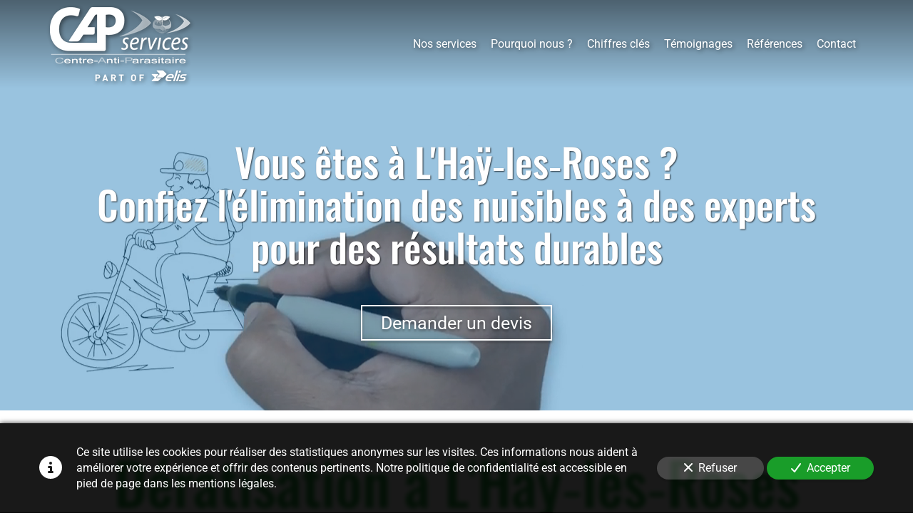

--- FILE ---
content_type: text/html; charset=UTF-8
request_url: https://www.centre-anti-parasitaire.fr/deratisation-l-hay-les-roses
body_size: 30462
content:
<!DOCTYPE html>
<html lang="fr"  dir="ltr">
<head>
    <meta charset="UTF-8">
    <meta name="viewport"
          content="width=device-width, minimum-scale=1.0, maximum-scale=5.0, initial-scale=1.0, minimal-ui">
    <title>Des experts en dératisation à L'Haÿ‑les‑Roses | CAP Services</title>
                        <link rel="preconnect" href="https://fonts.googleapis.com">
        <link rel="preconnect" href="https://fonts.gstatic.com" crossorigin>
        <link rel="stylesheet" href="/_fonts/css2?family=Oswald%3Awght%40500%3B700&amp;display=swap"
          id="font-primary-link">
    <link rel="stylesheet" href="/_fonts/css2?family=Roboto%3Aital%2Cwght%400%2C400%3B0%2C700%3B1%2C400%3B1%2C700&amp;display=swap"
          id="font-secondary-link">
    <script>
        function cssLoadError(el) {
            var style = document.createElement('style');
            style.innerHTML = `.svg-icon {max-height: 1em;}
            .divider-svg-wrapper, .header-section .hamburger-wrapper, .header-section .sidebar, .modal-body .icon-spin {display: none;}
            section { border-top: 1px solid #ccc; margin-bottom: 2em; }`;
            el.parentElement.append(style);
            el.addEventListener('load', function() {
                style.remove();
            });
        }
    </script>
    <link rel="stylesheet" type="text/css" href="/css/page/934c3a7a-414f-11e8-bb75-fa163e14ea56/page.a7dba5.min.css" onerror="cssLoadError(this)">
    <noscript>
        <link rel="stylesheet" type="text/css" href="/css/noscript.css">
    </noscript>

    
        
            <meta name="theme-color" content="#006ab0">
    
                <meta name="google-site-verification" content="_sJLonn31zRhuYv0kkcoaCGW9cHXbPM3AQLEo--jZaI" />
                    <meta name="msvalidate.01" content="D140EB280DE8735464CBFF3428D13A42" />
    
    <meta name="msapplication-tap-highlight" content="no" />
            <meta name="description" content="Rongeurs,&#x20;insectes,&#x20;volatiles...&#x20;se&#x20;sont&#x20;autant&#x20;de&#x20;nuisibles&#x20;qui&#x20;peuvent&#x20;infester&#x20;nos&#x20;villes&#x20;et&#x20;b&#x00E2;timents.&#x20;Centre&#x20;Anti&#x20;Parasitaire&#x20;propose&#x20;des&#x20;solutions&#x20;efficaces&#x20;et&#x20;durables&#x20;&#x00E0;&#x20;L&#x27;Ha&#x00FF;-les-Roses&#x20;afin&#x20;de&#x20;lutter&#x20;contre&#x20;ces&#x20;parasites.">
        <meta property="og:description" content="Rongeurs,&#x20;insectes,&#x20;volatiles...&#x20;se&#x20;sont&#x20;autant&#x20;de&#x20;nuisibles&#x20;qui&#x20;peuvent&#x20;infester&#x20;nos&#x20;villes&#x20;et&#x20;b&#x00E2;timents.&#x20;Centre&#x20;Anti&#x20;Parasitaire&#x20;propose&#x20;des&#x20;solutions&#x20;efficaces&#x20;et&#x20;durables&#x20;&#x00E0;&#x20;L&#x27;Ha&#x00FF;-les-Roses&#x20;afin&#x20;de&#x20;lutter&#x20;contre&#x20;ces&#x20;parasites." />
        
        
    
    
    <link rel="icon" type="image/png" href="https://www.centre-anti-parasitaire.fr/_img/CCK3KM59fly7NcuKS-X0T31D0F0=/fit-in/48_x_48/filters:upscale():fill(transparent):strip_exif()/reboot/media/919dcd9c-414f-11e8-8e0e-fa163e14ea56/2615813a-63f8-11ec-9fa2-0242ac130008/1-1-cap-centre-anti-parasitaire-part-of-1.png"
          media="(prefers-color-scheme:no-preference)"/>
    <link rel="icon" type="image/png" href="https://www.centre-anti-parasitaire.fr/_img/OTBunIK7AByi3mpRH8nycqgK8D4=/fit-in/48_x_48/filters:upscale():fill(transparent):strip_exif()/reboot/media/919dcd9c-414f-11e8-8e0e-fa163e14ea56/26594550-63f8-11ec-990d-0242ac130008/1-1-cap-centre-anti-parasitaire-part-of-2.png"
          media="(prefers-color-scheme:dark)"/>
    <link rel="icon" type="image/png" href="https://www.centre-anti-parasitaire.fr/_img/CCK3KM59fly7NcuKS-X0T31D0F0=/fit-in/48_x_48/filters:upscale():fill(transparent):strip_exif()/reboot/media/919dcd9c-414f-11e8-8e0e-fa163e14ea56/2615813a-63f8-11ec-9fa2-0242ac130008/1-1-cap-centre-anti-parasitaire-part-of-1.png"
          media="(prefers-color-scheme:light)"/>
        <link rel="apple-touch-icon" sizes="180x180"
          href="https://www.centre-anti-parasitaire.fr/_img/19QJYhQfNoFKV5z4n9Kwd1rrOnI=/fit-in/180_x_180/filters:upscale():fill(transparent):format(png):strip_exif()/reboot/media/919dcd9c-414f-11e8-8e0e-fa163e14ea56/2615813a-63f8-11ec-9fa2-0242ac130008/1-1-cap-centre-anti-parasitaire-part-of-1.png" type="image/png"/>
    <link rel="apple-touch-icon" sizes="167x167"
          href="https://www.centre-anti-parasitaire.fr/_img/l8pR-641PX4BETDSu-r1_ShdWWA=/fit-in/167_x_167/filters:upscale():fill(transparent):format(png):strip_exif()/reboot/media/919dcd9c-414f-11e8-8e0e-fa163e14ea56/2615813a-63f8-11ec-9fa2-0242ac130008/1-1-cap-centre-anti-parasitaire-part-of-1.png" type="image/png"/>
    <link rel="apple-touch-icon" sizes="152x152"
          href="https://www.centre-anti-parasitaire.fr/_img/5FsGgIbBA7qWZeqVMNMbdULwkc8=/fit-in/152_x_152/filters:upscale():fill(transparent):format(png):strip_exif()/reboot/media/919dcd9c-414f-11e8-8e0e-fa163e14ea56/2615813a-63f8-11ec-9fa2-0242ac130008/1-1-cap-centre-anti-parasitaire-part-of-1.png" type="image/png"/>
    <link rel="apple-touch-icon" sizes="120x120"
          href="https://www.centre-anti-parasitaire.fr/_img/U4UUY9f15d0SqqapxodOhgzCVPg=/fit-in/120_x_120/filters:upscale():fill(transparent):format(png):strip_exif()/reboot/media/919dcd9c-414f-11e8-8e0e-fa163e14ea56/2615813a-63f8-11ec-9fa2-0242ac130008/1-1-cap-centre-anti-parasitaire-part-of-1.png" type="image/png"/>
    <link rel="canonical" href="https&#x3A;&#x2F;&#x2F;www.centre-anti-parasitaire.fr&#x2F;deratisation-l-hay-les-roses" />
            <meta property="og:type" content="website">
    <meta property="og:title" content="Des&#x20;experts&#x20;en&#x20;d&#x00E9;ratisation&#x20;&#x00E0;&#x20;L&#x27;Ha&#x00FF;-les-Roses&#x20;&#x7C;&#x20;CAP&#x20;Services" />
    <meta property="og:url" content="https&#x3A;&#x2F;&#x2F;www.centre-anti-parasitaire.fr&#x2F;deratisation-l-hay-les-roses" />
    <meta property="og:locale" content="fr" />
            <meta property="og:image" content="https://www.centre-anti-parasitaire.fr/_img/4Hyrz62O9EaSmUZMYjM2mLzvOdU=/fit-in/512_x_512/filters:upscale():fill(transparent):background_color(ffffff):format(jpg):quality(80):strip_exif()/reboot/media/919dcd9c-414f-11e8-8e0e-fa163e14ea56/2615813a-63f8-11ec-9fa2-0242ac130008/1-1-cap-centre-anti-parasitaire-part-of-1.png" />
        <meta property="og:logo" content="https://www.centre-anti-parasitaire.fr/_img/4Hyrz62O9EaSmUZMYjM2mLzvOdU=/fit-in/512_x_512/filters:upscale():fill(transparent):background_color(ffffff):format(jpg):quality(80):strip_exif()/reboot/media/919dcd9c-414f-11e8-8e0e-fa163e14ea56/2615813a-63f8-11ec-9fa2-0242ac130008/1-1-cap-centre-anti-parasitaire-part-of-1.png" />
    <meta property="og:logo" content="https://www.centre-anti-parasitaire.fr/_img/4Hyrz62O9EaSmUZMYjM2mLzvOdU=/fit-in/512_x_512/filters:upscale():fill(transparent):background_color(ffffff):format(jpg):quality(80):strip_exif()/reboot/media/919dcd9c-414f-11e8-8e0e-fa163e14ea56/2615813a-63f8-11ec-9fa2-0242ac130008/1-1-cap-centre-anti-parasitaire-part-of-1.png" size="150x150" />
    <meta property="og:site_name" content="Centre&#x20;Anti&#x20;Parasitaire" />
    
            <script type="application/ld+json">{"@context":"http:\/\/schema.org","@graph":[{"@type":"Organization","name":"Centre Anti Parasitaire","url":"https:\/\/www.centre-anti-parasitaire.fr\/","logo":"\/media\/919dcd9c-414f-11e8-8e0e-fa163e14ea56\/2615813a-63f8-11ec-9fa2-0242ac130008\/1-cap-centre-anti-parasitaire-part-of-1.png","contactPoint":[{"@type":"ContactPoint","contactType":"sales","telephone":"+33 1 41 63 19 09"}]},[{"@type":"Service","name":"D\u00e9ratisation","description":" Analyse du site afin de d\u00e9terminer les meilleures m\u00e9thodes pour \u00e9liminer les rongeurs nuisibles. Utilisation&nbsp;de toxiques (anticoagulants) et de pi\u00e8ges \u00e9cologiques selon la situation sur une p\u00e9riode pr\u00e9cise afin&nbsp;d'assurer des r\u00e9sultats durables. "},{"@type":"Service","name":"D\u00e9sinsectisation","description":" Prise d'information aupr\u00e8s des habitants (enfants, allergies, sensibilit\u00e9, animaux domestiques, ...)&nbsp;pour limiter les risques d'intoxication. Mise en place du mode op\u00e9ratoire appropri\u00e9 aux insectes concern\u00e9s. "},{"@type":"Service","name":"Eloignement des volatiles","description":" Audit des b\u00e2timents afin d'identifier la m\u00e9thode la plus efficace et la plus \u00e9conomique \u00e0 votre cas. De nombreuses solutions sont \u00e0 votre disposition :&nbsp;\u00e9lectro-r\u00e9pulsion, filets, pics, fils tendus ou capture. "},{"@type":"Service","name":"D\u00e9sinfection","description":" Traitement des bact\u00e9ries, des virus ou des fongiques par pulv\u00e9risation de produits sp\u00e9cifiques \u00e0 la sensibilit\u00e9 du lieu. Par exemple dans les cuisines de restaurant ou les salles blanches dans les h\u00f4pitaux.&nbsp; "}],[{"@type":"Review","reviewBody":"Nous sommes totalement satisfaits de vos prestations. Nous avons trouv\u00e9 aupr\u00e8s de votre \u00e9quipe \u00e9coute, disponibilit\u00e9 et professionnalisme. Beaucoup de gentillesse \u00e9galement. Merci !\r\n\r\n&nbsp;","author":{"@type":"Person","name":"Laurence L. - Responsable d'une maison de retraite"},"itemReviewed":{"@type":"Organization","name":"Centre Anti Parasitaire","url":"https:\/\/www.centre-anti-parasitaire.fr\/","logo":"\/media\/919dcd9c-414f-11e8-8e0e-fa163e14ea56\/2615813a-63f8-11ec-9fa2-0242ac130008\/1-cap-centre-anti-parasitaire-part-of-1.png"},"reviewRating":{"@type":"Rating","worstRating":1,"bestRating":5,"ratingValue":4,"author":"Laurence L. - Responsable d'une maison de retraite","reviewAspect":"Nous sommes totalement satisfaits de vos prestations. Nous avons trouv\u00e9 aupr\u00e8s de votre \u00e9quipe \u00e9coute, disponibilit\u00e9 et professionnalisme. Beaucoup de gentillesse \u00e9galement. Merci !\r\n\r\n&nbsp;"}},{"@type":"Review","reviewBody":"Bravo \u00e0 l\u2019ensemble des \u00e9quipes qui sont toujours \u00e0 notre \u00e9coute&nbsp;et d\u2019une grande efficacit\u00e9.","author":{"@type":"Person","name":"Daniel B. - Responsable restauration d'une grande enseigne"},"itemReviewed":{"@type":"Organization","name":"Centre Anti Parasitaire","url":"https:\/\/www.centre-anti-parasitaire.fr\/","logo":"\/media\/919dcd9c-414f-11e8-8e0e-fa163e14ea56\/2615813a-63f8-11ec-9fa2-0242ac130008\/1-cap-centre-anti-parasitaire-part-of-1.png"},"reviewRating":{"@type":"Rating","worstRating":1,"bestRating":5,"ratingValue":5,"author":"Daniel B. - Responsable restauration d'une grande enseigne","reviewAspect":"Bravo \u00e0 l\u2019ensemble des \u00e9quipes qui sont toujours \u00e0 notre \u00e9coute&nbsp;et d\u2019une grande efficacit\u00e9."}},{"@type":"Review","reviewBody":"\u00c9quipe souriante, professionnelle et efficace. C'est un plaisir de travailler avec eux.","author":{"@type":"Person","name":"Sylvianne G. - Responsable services g\u00e9n\u00e9raux"},"itemReviewed":{"@type":"Organization","name":"Centre Anti Parasitaire","url":"https:\/\/www.centre-anti-parasitaire.fr\/","logo":"\/media\/919dcd9c-414f-11e8-8e0e-fa163e14ea56\/2615813a-63f8-11ec-9fa2-0242ac130008\/1-cap-centre-anti-parasitaire-part-of-1.png"},"reviewRating":{"@type":"Rating","worstRating":1,"bestRating":5,"ratingValue":5,"author":"Sylvianne G. - Responsable services g\u00e9n\u00e9raux","reviewAspect":"\u00c9quipe souriante, professionnelle et efficace. C'est un plaisir de travailler avec eux."}}],[{"@type":"Service","name":null,"description":" 1 route de Paris&nbsp; Parc de la Radio 28100 - Dreux "},{"@type":"Service","name":null,"description":" 8 rue des Perdrix 28350 - Saint Lubin des Joncherets "},{"@type":"Service","name":null,"description":" 8 rue Toussaint Louverture 93000 - Bobigny "},{"@type":"Service","name":null,"description":" 3 voie du Marquis de Nattes 91070 - Bondoufle "}],{"@type":"AggregateRating","ratingValue":4.666666666666667,"worstRating":1,"bestRating":5,"ratingCount":3,"itemReviewed":{"@type":"Organization","name":"Centre Anti Parasitaire","url":"https:\/\/www.centre-anti-parasitaire.fr\/","logo":"\/media\/919dcd9c-414f-11e8-8e0e-fa163e14ea56\/2615813a-63f8-11ec-9fa2-0242ac130008\/1-cap-centre-anti-parasitaire-part-of-1.png","contactPoint":[{"@type":"ContactPoint","contactType":"sales","telephone":"+33 1 41 63 19 09"}]}}]}</script>
    
        <meta name="ahrefs-site-verification" content="d64b2376e9cf553f69697b26d471d60d9f56d1b50173eb049eafacff7bffeef6">
            <template class="js-gdpr-deferred">
                                            <script async src="https://www.googletagmanager.com/gtag/js?id=UA-90282424-1"></script>
    <script>
        window.dataLayer = window.dataLayer || [];

        function gtag() {
            dataLayer.push(arguments);
        }

        gtag('js', new Date());
        gtag('config', 'UA-90282424-1');
            </script>

        </template>
    
            <style id="prevent-animations-flickering">
            html:not(.compatibility) .base-section .section-container {
                visibility: hidden;
            }
        </style>
        <noscript>
            <style>
                .base-section .section-container {
                    visibility: initial !important;
                }
            </style>
        </noscript>
    
    </head>
<body     id="page-934c3a7a-414f-11e8-bb75-fa163e14ea56" data-site="919dcd9c-414f-11e8-8e0e-fa163e14ea56" data-page="934c3a7a-414f-11e8-bb75-fa163e14ea56"
 style="overflow-x: hidden">
    <svg style="display: none;">
        <defs>
            <filter id="ieDropShadow" height="130%">
                <feGaussianBlur in="SourceAlpha" stdDeviation="50" result="blur"></feGaussianBlur>
                <feOffset in="blur" result="offsetBlur" dx="25" dy="25"></feOffset>
                <feMerge>
                    <feMergeNode></feMergeNode>
                    <feMergeNode in="SourceGraphic"></feMergeNode>
                </feMerge>
            </filter>
        </defs>
    </svg>

    <main>
            
    
    





<section
    id="section-709fb07"
    data-uuid="bbec933a-414f-11e8-9765-fa163e14ea56"
    class="base-section header-section fixed-layout default-disposition normal-height transparent transparent-header-auto link-style-63b6e17-section link-element-709fb07-section global"
            data-alternate-style-class="link-alternate-style-63b6e17-section link-alternate-element-709fb07 - section"
    >
    
    <div id="section-709fb07-o" class="anchor-target"></div>
            <div
        class="section-container container">
        <div class="header-wrapper">
            <div class="link-logo-wrapper">
                <a
                    class="link-logo"
                    href="/"
                    rel="home"
                >

                                                    
                    
    
                                                <img src="https://www.centre-anti-parasitaire.fr/_img/agTCzKKQkh-Lp_Wmq4u9oTgm0P0=/fit-in/400_x_56/filters:no_upscale():strip_exif()/reboot/media/919dcd9c-414f-11e8-8e0e-fa163e14ea56/2615813a-63f8-11ec-9fa2-0242ac130008/1-1-cap-centre-anti-parasitaire-part-of-1.png"
                 srcset="https://www.centre-anti-parasitaire.fr/_img/iuMrbti-ESyRCEaKBwvLY80tyVE=/fit-in/600_x_84/filters:no_upscale():strip_exif()/reboot/media/919dcd9c-414f-11e8-8e0e-fa163e14ea56/2615813a-63f8-11ec-9fa2-0242ac130008/1-1-cap-centre-anti-parasitaire-part-of-1.png 1.5x,
                    https://www.centre-anti-parasitaire.fr/_img/VgPpadiPjsNH0g641tPyaPTcvec=/fit-in/800_x_112/filters:no_upscale():strip_exif()/reboot/media/919dcd9c-414f-11e8-8e0e-fa163e14ea56/2615813a-63f8-11ec-9fa2-0242ac130008/1-1-cap-centre-anti-parasitaire-part-of-1.png 2x,
                    https://www.centre-anti-parasitaire.fr/_img/V0wvIy1_s0qQoizLMMjOl6ktL5U=/fit-in/1600_x_224/filters:no_upscale():strip_exif()/reboot/media/919dcd9c-414f-11e8-8e0e-fa163e14ea56/2615813a-63f8-11ec-9fa2-0242ac130008/1-1-cap-centre-anti-parasitaire-part-of-1.png 4x"
                 alt="Des&#x20;experts&#x20;en&#x20;d&#x00E9;ratisation&#x20;&#x00E0;&#x20;L&#x27;Ha&#x00FF;-les-Roses&#x20;&#x7C;&#x20;CAP&#x20;Services"
                 title="Des&#x20;experts&#x20;en&#x20;d&#x00E9;ratisation&#x20;&#x00E0;&#x20;L&#x27;Ha&#x00FF;-les-Roses&#x20;&#x7C;&#x20;CAP&#x20;Services"
                 class="logo-img mobile-logo"
                                 data-width="135"
                 data-height="56"
            />

            <img src="https://www.centre-anti-parasitaire.fr/_img/lI5tf-dymqB-djwY-fPonTppays=/fit-in/400_x_80/filters:no_upscale():strip_exif()/reboot/media/919dcd9c-414f-11e8-8e0e-fa163e14ea56/2615813a-63f8-11ec-9fa2-0242ac130008/1-1-cap-centre-anti-parasitaire-part-of-1.png"
                 srcset="https://www.centre-anti-parasitaire.fr/_img/EXbJ01T7bLGJg1J8fTXpOpwuqVo=/fit-in/600_x_120/filters:no_upscale():strip_exif()/reboot/media/919dcd9c-414f-11e8-8e0e-fa163e14ea56/2615813a-63f8-11ec-9fa2-0242ac130008/1-1-cap-centre-anti-parasitaire-part-of-1.png 1.5x,
                    https://www.centre-anti-parasitaire.fr/_img/5-RtXcm8WYDbXCmvoPG4NSm0wNM=/fit-in/800_x_160/filters:no_upscale():strip_exif()/reboot/media/919dcd9c-414f-11e8-8e0e-fa163e14ea56/2615813a-63f8-11ec-9fa2-0242ac130008/1-1-cap-centre-anti-parasitaire-part-of-1.png 2x,
                    https://www.centre-anti-parasitaire.fr/_img/WYcRWP9DV3GtJwpIl43Jk93Ax5Y=/fit-in/1600_x_320/filters:no_upscale():strip_exif()/reboot/media/919dcd9c-414f-11e8-8e0e-fa163e14ea56/2615813a-63f8-11ec-9fa2-0242ac130008/1-1-cap-centre-anti-parasitaire-part-of-1.png 4x"
                 alt="Des&#x20;experts&#x20;en&#x20;d&#x00E9;ratisation&#x20;&#x00E0;&#x20;L&#x27;Ha&#x00FF;-les-Roses&#x20;&#x7C;&#x20;CAP&#x20;Services"
                 title="Des&#x20;experts&#x20;en&#x20;d&#x00E9;ratisation&#x20;&#x00E0;&#x20;L&#x27;Ha&#x00FF;-les-Roses&#x20;&#x7C;&#x20;CAP&#x20;Services"
                 class="logo-img"
                                 data-width="193"
                 data-height="80"
            />
                                                        <img src="https://www.centre-anti-parasitaire.fr/_img/_GTwYnidooA9FnRtW1whIhmHIBE=/fit-in/400_x_73/filters:no_upscale():strip_exif()/reboot/media/919dcd9c-414f-11e8-8e0e-fa163e14ea56/26594550-63f8-11ec-990d-0242ac130008/1-1-cap-centre-anti-parasitaire-part-of-2.png"
                 srcset="https://www.centre-anti-parasitaire.fr/_img/kLHbAEU-5itrSP6n1Yo_j3koYLs=/fit-in/600_x_109/filters:no_upscale():strip_exif()/reboot/media/919dcd9c-414f-11e8-8e0e-fa163e14ea56/26594550-63f8-11ec-990d-0242ac130008/1-1-cap-centre-anti-parasitaire-part-of-2.png 1.5x,
                    https://www.centre-anti-parasitaire.fr/_img/7O2WFhSUbXBl5iqtHDxKPmnXQpM=/fit-in/800_x_146/filters:no_upscale():strip_exif()/reboot/media/919dcd9c-414f-11e8-8e0e-fa163e14ea56/26594550-63f8-11ec-990d-0242ac130008/1-1-cap-centre-anti-parasitaire-part-of-2.png 2x,
                    https://www.centre-anti-parasitaire.fr/_img/IZaGaFSiNn1OJpJDoBZXwea7YgY=/fit-in/1600_x_292/filters:no_upscale():strip_exif()/reboot/media/919dcd9c-414f-11e8-8e0e-fa163e14ea56/26594550-63f8-11ec-990d-0242ac130008/1-1-cap-centre-anti-parasitaire-part-of-2.png 4x"
                 alt="Des&#x20;experts&#x20;en&#x20;d&#x00E9;ratisation&#x20;&#x00E0;&#x20;L&#x27;Ha&#x00FF;-les-Roses&#x20;&#x7C;&#x20;CAP&#x20;Services"
                 title="Des&#x20;experts&#x20;en&#x20;d&#x00E9;ratisation&#x20;&#x00E0;&#x20;L&#x27;Ha&#x00FF;-les-Roses&#x20;&#x7C;&#x20;CAP&#x20;Services"
                 class="alternate-logo-img mobile-logo"
                                 data-width="138"
                 data-height="73"
            />

            <img src="https://www.centre-anti-parasitaire.fr/_img/0Pb0hFWI7f2n-PUgzQSIOgCEQEg=/fit-in/400_x_104/filters:no_upscale():strip_exif()/reboot/media/919dcd9c-414f-11e8-8e0e-fa163e14ea56/26594550-63f8-11ec-990d-0242ac130008/1-1-cap-centre-anti-parasitaire-part-of-2.png"
                 srcset="https://www.centre-anti-parasitaire.fr/_img/e7cTldHPSVzlu9xR5kgk8zYmNg0=/fit-in/600_x_156/filters:no_upscale():strip_exif()/reboot/media/919dcd9c-414f-11e8-8e0e-fa163e14ea56/26594550-63f8-11ec-990d-0242ac130008/1-1-cap-centre-anti-parasitaire-part-of-2.png 1.5x,
                    https://www.centre-anti-parasitaire.fr/_img/t_X3sV5VpHdtCZTOBlj0qH16zlc=/fit-in/800_x_208/filters:no_upscale():strip_exif()/reboot/media/919dcd9c-414f-11e8-8e0e-fa163e14ea56/26594550-63f8-11ec-990d-0242ac130008/1-1-cap-centre-anti-parasitaire-part-of-2.png 2x,
                    https://www.centre-anti-parasitaire.fr/_img/ZM7n22Cia99B61wTNp3r30qQ2uE=/fit-in/1600_x_416/filters:no_upscale():strip_exif()/reboot/media/919dcd9c-414f-11e8-8e0e-fa163e14ea56/26594550-63f8-11ec-990d-0242ac130008/1-1-cap-centre-anti-parasitaire-part-of-2.png 4x"
                 alt="Des&#x20;experts&#x20;en&#x20;d&#x00E9;ratisation&#x20;&#x00E0;&#x20;L&#x27;Ha&#x00FF;-les-Roses&#x20;&#x7C;&#x20;CAP&#x20;Services"
                 title="Des&#x20;experts&#x20;en&#x20;d&#x00E9;ratisation&#x20;&#x00E0;&#x20;L&#x27;Ha&#x00FF;-les-Roses&#x20;&#x7C;&#x20;CAP&#x20;Services"
                 class="alternate-logo-img"
                                 data-width="197"
                 data-height="104"
            />
            
                                    </a>
            </div>
                            <nav id="main-nav">
                    <ul class="nav navbar-nav">
                                            <li class="first-level">
                                                            <a href="/#section-d5783c4-o" class="link link-style-63b6e17 waves-effect waves" id="link-element-553374c" data-alternate-style-class="link-alternate-style-63b6e17 link" data-alternate-style-id="link-alternate-element-553374c"><reboot-link-before></reboot-link-before><reboot-link-border></reboot-link-border><reboot-link-background></reboot-link-background><span class="link-text">Nos services</span></a>        </li>
                    <li class="first-level">
                                                            <a href="/#section-5bcee8b-o" class="link link-style-63b6e17 waves-effect waves" id="link-element-5b1a6ad" data-alternate-style-class="link-alternate-style-63b6e17 link" data-alternate-style-id="link-alternate-element-5b1a6ad"><reboot-link-before></reboot-link-before><reboot-link-border></reboot-link-border><reboot-link-background></reboot-link-background><span class="link-text">Pourquoi nous ?</span></a>        </li>
                    <li class="first-level">
                                                            <a href="/#section-7b14e00-o" class="link link-style-63b6e17 waves-effect waves" id="link-element-4491741" data-alternate-style-class="link-alternate-style-63b6e17 link" data-alternate-style-id="link-alternate-element-4491741"><reboot-link-before></reboot-link-before><reboot-link-border></reboot-link-border><reboot-link-background></reboot-link-background><span class="link-text">Chiffres clés</span></a>        </li>
                    <li class="first-level">
                                                            <a href="/#section-b140d4a-o" class="link link-style-63b6e17 waves-effect waves" id="link-element-1c7a8e8" data-alternate-style-class="link-alternate-style-63b6e17 link" data-alternate-style-id="link-alternate-element-1c7a8e8"><reboot-link-before></reboot-link-before><reboot-link-border></reboot-link-border><reboot-link-background></reboot-link-background><span class="link-text">Témoignages</span></a>        </li>
                    <li class="first-level">
                                                            <a href="/#section-b5af0e8-o" class="link link-style-63b6e17 waves-effect waves" id="link-element-da36e06" data-alternate-style-class="link-alternate-style-63b6e17 link" data-alternate-style-id="link-alternate-element-da36e06"><reboot-link-before></reboot-link-before><reboot-link-border></reboot-link-border><reboot-link-background></reboot-link-background><span class="link-text">Références</span></a>        </li>
                    <li class="first-level">
                                                            <a href="#section-625e981-o" class="link link-style-63b6e17 waves-effect waves" id="link-element-eb04a24" data-alternate-style-class="link-alternate-style-63b6e17 link" data-alternate-style-id="link-alternate-element-eb04a24"><reboot-link-before></reboot-link-before><reboot-link-border></reboot-link-border><reboot-link-background></reboot-link-background><span class="link-text">Contact</span></a>        </li>
    
                    </ul>
                </nav>
                <div class="hamburger-wrapper">
                    <button type="button" class="hamburger" id="main-nav-toggle">
                        <span class="sr-only">Toggle navigation</span>
                        <div class="hamburger-inner"></div>
                    </button>
                </div>
                    </div>
    </div>
        
    <div class="overlay"></div>
    <div class="sidebar" style="display: none">
        <a class="sidebar-header font-primary site-title" href="#">
            <span>Centre Anti Parasitaire</span>
        </a>
        <div class="scrollable">
                    <ul class="">
                            <li>
                                                                                                                        <a href="/#section-d5783c4-o" class="waves link-button" id="link-1499f3aa-b5a5-11e8-b091-fa163e14ea56-sidebar"><reboot-link-before></reboot-link-before><reboot-link-border></reboot-link-border><reboot-link-background></reboot-link-background><span class="link-text">Nos services</span></a>                                    </li>
                            <li>
                                                                                                                        <a href="/#section-5bcee8b-o" class="waves link-button" id="link-149c93bc-b5a5-11e8-9043-fa163e14ea56-sidebar"><reboot-link-before></reboot-link-before><reboot-link-border></reboot-link-border><reboot-link-background></reboot-link-background><span class="link-text">Pourquoi nous ?</span></a>                                    </li>
                            <li>
                                                                                                                        <a href="/#section-7b14e00-o" class="waves link-button" id="link-149c6f04-b5a5-11e8-8381-fa163e14ea56-sidebar"><reboot-link-before></reboot-link-before><reboot-link-border></reboot-link-border><reboot-link-background></reboot-link-background><span class="link-text">Chiffres clés</span></a>                                    </li>
                            <li>
                                                                                                                        <a href="/#section-b140d4a-o" class="waves link-button" id="link-149a177c-b5a5-11e8-89ef-fa163e14ea56-sidebar"><reboot-link-before></reboot-link-before><reboot-link-border></reboot-link-border><reboot-link-background></reboot-link-background><span class="link-text">Témoignages</span></a>                                    </li>
                            <li>
                                                                                                                        <a href="/#section-b5af0e8-o" class="waves link-button" id="link-149a43dc-b5a5-11e8-8e5b-fa163e14ea56-sidebar"><reboot-link-before></reboot-link-before><reboot-link-border></reboot-link-border><reboot-link-background></reboot-link-background><span class="link-text">Références</span></a>                                    </li>
                            <li>
                                                                                                                        <a href="#section-625e981-o" class="waves link-button" id="link-15026570-b5a5-11e8-a065-fa163e14ea56-sidebar"><reboot-link-before></reboot-link-before><reboot-link-border></reboot-link-border><reboot-link-background></reboot-link-background><span class="link-text">Contact</span></a>                                    </li>
                    </ul>
    
        </div>
    </div>


    
                                    <script type="application/json" class="animation-properties">[{"targets":".section-element-title","name":"fadeIn"},{"targets":".section-content-before","name":"fadeIn"},{"targets":".section-element-media"},{"targets":".link-logo","delay":0.1,"name":"slightFadeInDown","key":"header-a"},{"targets":"ul.nav > li, .hamburger-wrapper","delay":0.12,"delayPerIteration":0.04,"name":"slightFadeInDown","key":"header-a"},{"targets":".section-links"}]</script>
    </section>

        
    
    

        



<section
    id="section-413c194"
    data-uuid="0d636734-4150-11e8-b31c-fa163e14ea56"
    class="base-section banner-section fixed-layout default-disposition bg-media bg-media bg-video bg-html5-video parallax-video vertical-center parallax-effect-with-translate link-style-2473d62-section link-element-413c194-section"
    >
    
    <div id="section-413c194-o" class="anchor-target"></div>        <div class="background-wrapper with-parallax">
            <div class="background">
                                                                                        <picture>
                                <source media="(max-width: 992px)"
                                        srcset="https://www.centre-anti-parasitaire.fr/_img/fWzc8l-7uHuH8hok84GQNl0_4HQ=/fit-in/992_x_992/filters:upscale():strip_exif()/reboot/media/919dcd9c-414f-11e8-8e0e-fa163e14ea56/d8e31d4c-5dba-11e8-ab8d-fa163e14ea56/poster-0.jpg">
                                <source media="(min-width: 992px) and (max-width: 1200px)"
                                        srcset="https://www.centre-anti-parasitaire.fr/_img/RUBZ4oAJPefSQ8M7_8fBwv0BQrA=/fit-in/1200_x_1200/filters:upscale():strip_exif()/reboot/media/919dcd9c-414f-11e8-8e0e-fa163e14ea56/d8e31d4c-5dba-11e8-ab8d-fa163e14ea56/poster-0.jpg">
                                <source media="(min-width: 1200px)"
                                        srcset="https://www.centre-anti-parasitaire.fr/_img/Z7Z3juyq89fjXCR5117EzhE0dVY=/fit-in/1920_x_1920/filters:upscale():strip_exif()/reboot/media/919dcd9c-414f-11e8-8e0e-fa163e14ea56/d8e31d4c-5dba-11e8-ab8d-fa163e14ea56/poster-0.jpg">
                                <img src="https://www.centre-anti-parasitaire.fr/_img/Z7Z3juyq89fjXCR5117EzhE0dVY=/fit-in/1920_x_1920/filters:upscale():strip_exif()/reboot/media/919dcd9c-414f-11e8-8e0e-fa163e14ea56/d8e31d4c-5dba-11e8-ab8d-fa163e14ea56/poster-0.jpg"
                                     alt="">
                            </picture>
                                            
                <video loop autoplay muted playsinline class="loading"
                           data-height="720"
                           data-width="1280">
                        <source src="/uploads/919dcd9c-414f-11e8-8e0e-fa163e14ea56/d8e31d4c-5dba-11e8-ab8d-fa163e14ea56_web.mp4" type="video/mp4"/>
                        <source src="/uploads/919dcd9c-414f-11e8-8e0e-fa163e14ea56/d8e31d4c-5dba-11e8-ab8d-fa163e14ea56_web.webm" type="video/webm"/>
                                            </video>            </div>
        </div>
            <div class="section-overlay"></div>
                            <div id="section-413c194-container"
                 class="section-container container">
                                <div class="observer-spy" style="position:absolute; pointer-events: none;"></div>
                                                            <header id="section-413c194-header">
                                
<h1 class="section-element section-element-title section-title title heading-h1" id=""><reboot-title-wrapper><r-line-group>Vous êtes à <span class="value">L'Haÿ‑les‑Roses</span> ?</r-line-group> <r-priority-break></r-priority-break><r-line-group>Confiez l'élimination des nuisibles à des experts</r-line-group> <r-priority-break></r-priority-break><r-line-group>pour des résultats durables</r-line-group> </reboot-title-wrapper></h1>    
                        </header>
                                                                                    <footer>
                                                                                                                                                                                    <div class="section-element section-links">
                    <a href="#section-625e981-o" class="link link-style-2473d62 waves-effect" id="link-element-16e1597"><reboot-link-before></reboot-link-before><reboot-link-border></reboot-link-border><reboot-link-background></reboot-link-background><span class="link-text">Demander un devis</span></a>
                </div>
                        
                        </footer>
                                                </div>
            
    
    
                                <script type="application/json" class="animation-properties">[{"targets":".section-element-title","name":"fadeIn"},{"targets":".section-content-before","name":"fadeIn"},{"targets":".section-element-media"},{"targets":".section-links"}]</script>
    </section>

        
    
    

        



<section
    id="section-08422c0"
    data-uuid="db277a26-414f-11e8-9fcf-fa163e14ea56"
    class="base-section text-section fixed-layout default-disposition allow-section-links link-style-597ee92-section link-element-08422c0-section"
    >
    
    <div id="section-08422c0-o" class="anchor-target"></div>
        
                            <div id="section-08422c0-container"
                 class="section-container container">
                                <div class="observer-spy" style="position:absolute; pointer-events: none;"></div>
                                                            <header id="section-08422c0-header">
                                
<h2 class="section-element section-element-title section-title title heading-h1" id=""><reboot-title-wrapper>Dératisation à <span class="value">L'Haÿ‑les‑Roses</span></reboot-title-wrapper></h2>    
                        </header>
                                                                <div class="section-content">
                                            <article>
                
            <div class="section-element wysiwyg">
            <p><span class="value">Vous rencontrez des problèmes de <strong>nuisibles </strong>à <strong><span class="value">L'Haÿ‑les‑Roses</span></strong> et vous souhaitez l'aide d'un <strong>dératisteur </strong>?</span></p>

<p><span class="value">Vous souhaitez savoir comment se débarrasser définitivement des <b>punaises de lit</b> ou des <b>fourmis</b> ? Il faut examiner de près tous les endroits de prédilection des <b>puces de lit</b> (appelées aussi <b>punaises de lit</b>) dont la literie, les rideaux et les tapis ! Après avoir mesuré l'ampleur de l'invasion, appelez sans tarder notre <b>centre antiparasitaire</b> afin de réaliser une <b>désinsectisation dératisation</b> complète de votre habitation ! Notre entreprise, <b>agréée ministère de l’agriculture</b>, est capable d'éliminer durablement les <b>punaises de lit</b> ou <b>fourmis</b>. D'ailleurs, nos experts de la désinsectisation vous recommanderont aussi de nettoyer vos vêtements et votre linge de maison en machine à une température de 60° pour détruire la punaise de lit. En effet, ces petites bêtes craignent aussi bien la chaleur que le froid ! Enfin, vous pouvez associer un traitement mécanique avec un <b>traitement </b>chimique pour plus d'efficacité. Faites‑nous confiance ! La <b>désinfection désinsectisation</b>, c'est notre métier !</span></p>

<p><span class="value">Débarrassez‑vous des <b>cafards</b> et <b>blattes</b> ! Le cafard provient des régions tropicales et affectionne les endroits chauffés voir humides. Il s'introduit dans les habitations par des fentes et se retrouve dans les placards d'une cuisine ou d'une salle d'eau. <b>Particuliers</b> et <b>professionnels</b> sont donc concernés par l'infestation des cafards, blattes et autres rampants qui circulent derrière les plinthes, dans les vide‑ordures et autour de la tuyauterie. Par conséquent, notre <b>société agréée ministère de l’agriculture</b> propose souvent des services de <b>désinsectisation dératisation</b> dans les appartements situés à Paris et dans les départements limitrophes. Optez pour une désinfection désinsectisation afin d'éliminer définitivement ces parasites !</span></p>

<p><span class="value">N'attendez plus et prenez contact avec nos équipes pour une <strong>dératisation</strong> et <strong>désinfection </strong>à <strong><span class="value">L'Haÿ‑les‑Roses</span></strong>.</span></p>
        </div>
    
        </article>
    
                        </div>
                                                                    </div>
            
    
                                    <script type="application/json" class="animation-properties">[{"targets":".section-element-title","name":"fadeIn"},{"targets":".section-content-before","name":"fadeIn"},{"targets":".section-element-media"},{"targets":".section-element.wysiwyg > *:not(ol):not(ul), .section-element.wysiwyg > *:not(ol):not(.column-list) > li, .section-element.wysiwyg > .column-list"},{"targets":".section-element.wysiwyg > ol > li","name":"fadeInRight"},{"targets":".section-links"}]</script>
    </section>

            <div class="section-arrow-box" id="arrow-box-db277a26-414f-11e8-9fcf-fa163e14ea56">
            <div class="arrow"></div>
        </div>
            
    
    
        
        



<section
    id="section-cf69b3c"
    data-uuid="fec69f84-414f-11e8-a0f2-fa163e14ea56"
    class="base-section services-section fixed-layout default-disposition allow-section-links link-style-597ee92-section link-element-cf69b3c-section"
    >
    
    <div id="section-cf69b3c-o" class="anchor-target"></div>
        
                            <div id="section-cf69b3c-container"
                 class="section-container container">
                                <div class="observer-spy" style="position:absolute; pointer-events: none;"></div>
                                                            <header id="section-cf69b3c-header">
                                
<h2 class="section-element section-element-title section-title title heading-h1" id=""><reboot-title-wrapper>Des services adaptés à vos problèmes</reboot-title-wrapper></h2>    
                        </header>
                                                                <div class="section-content">
                                    <div
        class="service-list item-grid-layout-container section-element icon-bubble media-bubble"
    >
                        <article id="service-item-fa406d96-414f-11e8-809d-fa163e14ea56" class="section-item-element">
                    <div class="item-visual-container&#x20;item-icon-container&#x20;shape-round"><span class="svg-icon-wrapper"><svg aria-hidden="true" role="img" xmlns="http://www.w3.org/2000/svg" class="svg-icon svg-family-classic svg-style-solid svg-icon-ban" viewBox="0 0 512 512"><use href="#svg-icon-symbol-classic-solid-ban-0"></use></svg></span></div>        
                            <div class="item-text">
                                    <h3 class="item-name section-accent-color heading-h2"><reboot-title-wrapper>Dératisation</reboot-title-wrapper></h3>                
                                    <div class="item-description wysiwyg">
                        <p>Analyse du site afin de déterminer les meilleures méthodes pour éliminer les rongeurs nuisibles. Utilisation de toxiques (anticoagulants) et de pièges écologiques selon la situation sur une période précise afin d'assurer des résultats durables.</p>
                    </div>
                
                            </div>
            </article>

                        <article id="service-item-fa406fee-414f-11e8-8e96-fa163e14ea56" class="section-item-element">
                    <div class="item-visual-container&#x20;item-icon-container&#x20;shape-round"><span class="svg-icon-wrapper"><svg aria-hidden="true" role="img" xmlns="http://www.w3.org/2000/svg" class="svg-icon svg-family-classic svg-style-solid svg-icon-bug" viewBox="0 0 576 512"><use href="#svg-icon-symbol-classic-solid-bug-0"></use></svg></span></div>        
                            <div class="item-text">
                                    <h3 class="item-name section-accent-color heading-h2"><reboot-title-wrapper>Désinsectisation</reboot-title-wrapper></h3>                
                                    <div class="item-description wysiwyg">
                        <p>Prise d'information auprès des habitants (enfants, allergies, sensibilité, animaux domestiques, ...) pour limiter les risques d'intoxication. Mise en place du mode opératoire approprié aux insectes concernés.</p>
                    </div>
                
                            </div>
            </article>

                        <article id="service-item-fa413d66-414f-11e8-b8f4-fa163e14ea56" class="section-item-element">
                    <div class="item-visual-container&#x20;item-icon-container&#x20;shape-round"><span class="svg-icon-wrapper"><svg aria-hidden="true" role="img" xmlns="http://www.w3.org/2000/svg" class="svg-icon svg-family-classic svg-style-solid svg-icon-bullseye" viewBox="0 0 512 512"><use href="#svg-icon-symbol-classic-solid-bullseye-0"></use></svg></span></div>        
                            <div class="item-text">
                                    <h3 class="item-name section-accent-color heading-h2"><reboot-title-wrapper>Eloignement des volatiles</reboot-title-wrapper></h3>                
                                    <div class="item-description wysiwyg">
                        <p>Audit des bâtiments afin d'identifier la méthode la plus efficace et la plus économique à votre cas. De nombreuses solutions sont à votre disposition : électro‑répulsion, filets, pics, fils tendus ou capture.</p>
                    </div>
                
                            </div>
            </article>

                        <article id="service-item-fa41404a-414f-11e8-aaea-fa163e14ea56" class="section-item-element">
                    <div class="item-visual-container&#x20;item-icon-container&#x20;shape-round"><span class="svg-icon-wrapper"><svg aria-hidden="true" role="img" xmlns="http://www.w3.org/2000/svg" class="svg-icon svg-family-classic svg-style-solid svg-icon-trash-can" viewBox="0 0 448 512"><use href="#svg-icon-symbol-classic-solid-trash-can-0"></use></svg></span></div>        
                            <div class="item-text">
                                    <h3 class="item-name section-accent-color heading-h2"><reboot-title-wrapper>Désinfection</reboot-title-wrapper></h3>                
                                    <div class="item-description wysiwyg">
                        <p>Traitement des bactéries, des virus ou des fongiques par pulvérisation de produits spécifiques à la sensibilité du lieu. Par exemple dans les cuisines de restaurant ou les salles blanches dans les hôpitaux. </p>
                    </div>
                
                            </div>
            </article>

            </div>

                        </div>
                                                                    </div>
            
    
                                    <script type="application/json" class="animation-properties">[{"targets":".section-element-title","name":"fadeIn"},{"targets":".section-content-before","name":"fadeIn"},{"targets":".section-element-media"},{"targets":"article","delayPerIteration":{"xs":0.15,"sm":0.28}},{"targets":".section-links"}]</script>
    </section>

            
    
    
        
        



<section
    id="section-17f2c0d"
    data-uuid="0071752a-4150-11e8-9790-fa163e14ea56"
    class="base-section projects-section fluid-layout default-disposition cropped-items display-content-on-over link-style-597ee92-section link-element-17f2c0d-section"
    >
    
    <div id="section-17f2c0d-o" class="anchor-target"></div>
        
                            <div id="section-17f2c0d-container"
                 class="section-container container-fluid">
                                <div class="observer-spy" style="position:absolute; pointer-events: none;"></div>
                                                                                <div class="section-content">
                                            <div class="showcase-list section-element">
                                            <div class="row ">
                                                                                <div class="col-xs-12 col-sm-4 col-md-4 col-lg-4 col-xs-offset-0 col-sm-offset-0 col-md-offset-0 col-lg-offset-0  auto-layout-iteration">
                                                            <article
                                    class="">
                                        
    <div
        id="projects-item-c48a8f4c-414f-11e8-b234-fa163e14ea56-wrapper"
        class="wrapper loading" >
                                                                                                                            <div class="placeholder"
                                    style="width: 100%;"
                            >
                <svg
                    viewBox="0 0 844 475"
                                            style="width: 100%;"
                                    />
                <div
                    class="placeholder-img"
                    style="background-image: url('[data-uri]')"
                ></div>
            </div>
        
                    <picture>
                                    <source media="(min-width: 1920px)"
                            srcset="[data-uri]" data-osrc="[data-uri]" data-srcset="https://www.centre-anti-parasitaire.fr/_img/8LkfY-nQKFDiJrFHnGdIcw3AsPU=/1056_x_594/filters:quality(95):strip_exif()/reboot/media/919dcd9c-414f-11e8-8e0e-fa163e14ea56/8cc6ba86-414f-11e8-858d-fa163e14ea56/0-0-istock-533912138.jpg,
                            https://www.centre-anti-parasitaire.fr/_img/slRPUbHRPkhGMRwoGGr2ddCFmpY=/2112_x_1188/filters:quality(95):strip_exif()/reboot/media/919dcd9c-414f-11e8-8e0e-fa163e14ea56/8cc6ba86-414f-11e8-858d-fa163e14ea56/0-0-istock-533912138.jpg 2x,
                            https://www.centre-anti-parasitaire.fr/_img/VHxTTNLKO2aD9uGl7KvoO8a3D7Q=/4224_x_2376/filters:quality(95):strip_exif()/reboot/media/919dcd9c-414f-11e8-8e0e-fa163e14ea56/8cc6ba86-414f-11e8-858d-fa163e14ea56/0-0-istock-533912138.jpg 4x" data-lazy-load-srcset
                    >
                                    <source media="(min-width: 1599px)"
                            srcset="[data-uri]" data-osrc="[data-uri]" data-srcset="https://www.centre-anti-parasitaire.fr/_img/KyhPG-YtJBbfyo7vgibIq9P4U4I=/879_x_495/filters:quality(95):strip_exif()/reboot/media/919dcd9c-414f-11e8-8e0e-fa163e14ea56/8cc6ba86-414f-11e8-858d-fa163e14ea56/0-0-istock-533912138.jpg,
                            https://www.centre-anti-parasitaire.fr/_img/AK1eHuhaPnAbilW3ScaeefRsQQU=/1758_x_990/filters:quality(95):strip_exif()/reboot/media/919dcd9c-414f-11e8-8e0e-fa163e14ea56/8cc6ba86-414f-11e8-858d-fa163e14ea56/0-0-istock-533912138.jpg 2x,
                            https://www.centre-anti-parasitaire.fr/_img/S0vZhRVrJf9FYoAAlFHcSVDrr-I=/3516_x_1980/filters:quality(95):strip_exif()/reboot/media/919dcd9c-414f-11e8-8e0e-fa163e14ea56/8cc6ba86-414f-11e8-858d-fa163e14ea56/0-0-istock-533912138.jpg 4x" data-lazy-load-srcset
                    >
                                    <source media="(min-width: 1199px)"
                            srcset="[data-uri]" data-osrc="[data-uri]" data-srcset="https://www.centre-anti-parasitaire.fr/_img/jVB0cMJbAXah005UCl82HdZc3Ak=/659_x_371/filters:quality(95):strip_exif()/reboot/media/919dcd9c-414f-11e8-8e0e-fa163e14ea56/8cc6ba86-414f-11e8-858d-fa163e14ea56/0-0-istock-533912138.jpg,
                            https://www.centre-anti-parasitaire.fr/_img/lQuX2bUx2jRLwn5MYgehWv14lEU=/1318_x_742/filters:quality(95):strip_exif()/reboot/media/919dcd9c-414f-11e8-8e0e-fa163e14ea56/8cc6ba86-414f-11e8-858d-fa163e14ea56/0-0-istock-533912138.jpg 2x,
                            https://www.centre-anti-parasitaire.fr/_img/Jx-eZSdLKkicbZ1pfrDiFL0ss8E=/2636_x_1484/filters:quality(95):strip_exif()/reboot/media/919dcd9c-414f-11e8-8e0e-fa163e14ea56/8cc6ba86-414f-11e8-858d-fa163e14ea56/0-0-istock-533912138.jpg 4x" data-lazy-load-srcset
                    >
                                    <source media="(min-width: 991px)"
                            srcset="[data-uri]" data-osrc="[data-uri]" data-srcset="https://www.centre-anti-parasitaire.fr/_img/z8g-KyPGfnQOToELPhCT5ESPuSk=/545_x_307/filters:quality(95):strip_exif()/reboot/media/919dcd9c-414f-11e8-8e0e-fa163e14ea56/8cc6ba86-414f-11e8-858d-fa163e14ea56/0-0-istock-533912138.jpg,
                            https://www.centre-anti-parasitaire.fr/_img/1OuFOHJciSxfh2oRInwEOzGsP_Q=/1090_x_614/filters:quality(95):strip_exif()/reboot/media/919dcd9c-414f-11e8-8e0e-fa163e14ea56/8cc6ba86-414f-11e8-858d-fa163e14ea56/0-0-istock-533912138.jpg 2x,
                            https://www.centre-anti-parasitaire.fr/_img/vE7Rwo_rH5ez9geA5nQboZwafHc=/2180_x_1228/filters:quality(95):strip_exif()/reboot/media/919dcd9c-414f-11e8-8e0e-fa163e14ea56/8cc6ba86-414f-11e8-858d-fa163e14ea56/0-0-istock-533912138.jpg 4x" data-lazy-load-srcset
                    >
                                    <source media="(max-width: 767px)"
                            srcset="[data-uri]" data-osrc="[data-uri]" data-srcset="https://www.centre-anti-parasitaire.fr/_img/-VsxSUWU5-SQKyNVdcWC0X6oWlc=/844_x_475/filters:quality(95):strip_exif()/reboot/media/919dcd9c-414f-11e8-8e0e-fa163e14ea56/8cc6ba86-414f-11e8-858d-fa163e14ea56/0-0-istock-533912138.jpg,
                            https://www.centre-anti-parasitaire.fr/_img/PFawAHlJHps5PeQjIdo2hJm6q8k=/1688_x_950/filters:quality(95):strip_exif()/reboot/media/919dcd9c-414f-11e8-8e0e-fa163e14ea56/8cc6ba86-414f-11e8-858d-fa163e14ea56/0-0-istock-533912138.jpg 2x,
                            https://www.centre-anti-parasitaire.fr/_img/_ibn404ajswesexZgyaq5y6PNa8=/3376_x_1900/filters:quality(95):strip_exif()/reboot/media/919dcd9c-414f-11e8-8e0e-fa163e14ea56/8cc6ba86-414f-11e8-858d-fa163e14ea56/0-0-istock-533912138.jpg 4x" data-lazy-load-srcset
                    >
                
                <img src="[data-uri]" data-osrc="[data-uri]" data-src="https://www.centre-anti-parasitaire.fr/_img/-VsxSUWU5-SQKyNVdcWC0X6oWlc=/844_x_475/filters:quality(95):strip_exif()/reboot/media/919dcd9c-414f-11e8-8e0e-fa163e14ea56/8cc6ba86-414f-11e8-858d-fa163e14ea56/0-0-istock-533912138.jpg" data-lazy-load-src
                     srcset="[data-uri]" data-osrc="[data-uri]" data-srcset="https://www.centre-anti-parasitaire.fr/_img/PFawAHlJHps5PeQjIdo2hJm6q8k=/1688_x_950/filters:quality(95):strip_exif()/reboot/media/919dcd9c-414f-11e8-8e0e-fa163e14ea56/8cc6ba86-414f-11e8-858d-fa163e14ea56/0-0-istock-533912138.jpg 2x,
                        https://www.centre-anti-parasitaire.fr/_img/_ibn404ajswesexZgyaq5y6PNa8=/3376_x_1900/filters:quality(95):strip_exif()/reboot/media/919dcd9c-414f-11e8-8e0e-fa163e14ea56/8cc6ba86-414f-11e8-858d-fa163e14ea56/0-0-istock-533912138.jpg 4x" data-lazy-load-srcset
                     alt="Extermination&#x20;des&#x20;punaises&#x20;de&#x20;lit"
                     data-width="844"
                     data-height="475"
                     data-loading-targets="#projects-item-c48a8f4c-414f-11e8-b234-fa163e14ea56-wrapper"
                >
            </picture>
        <noscript>            <picture>
                                    <source media="(min-width: 1920px)"
                            srcset="https://www.centre-anti-parasitaire.fr/_img/8LkfY-nQKFDiJrFHnGdIcw3AsPU=/1056_x_594/filters:quality(95):strip_exif()/reboot/media/919dcd9c-414f-11e8-8e0e-fa163e14ea56/8cc6ba86-414f-11e8-858d-fa163e14ea56/0-0-istock-533912138.jpg,
                            https://www.centre-anti-parasitaire.fr/_img/slRPUbHRPkhGMRwoGGr2ddCFmpY=/2112_x_1188/filters:quality(95):strip_exif()/reboot/media/919dcd9c-414f-11e8-8e0e-fa163e14ea56/8cc6ba86-414f-11e8-858d-fa163e14ea56/0-0-istock-533912138.jpg 2x,
                            https://www.centre-anti-parasitaire.fr/_img/VHxTTNLKO2aD9uGl7KvoO8a3D7Q=/4224_x_2376/filters:quality(95):strip_exif()/reboot/media/919dcd9c-414f-11e8-8e0e-fa163e14ea56/8cc6ba86-414f-11e8-858d-fa163e14ea56/0-0-istock-533912138.jpg 4x"
                    >
                                    <source media="(min-width: 1599px)"
                            srcset="https://www.centre-anti-parasitaire.fr/_img/KyhPG-YtJBbfyo7vgibIq9P4U4I=/879_x_495/filters:quality(95):strip_exif()/reboot/media/919dcd9c-414f-11e8-8e0e-fa163e14ea56/8cc6ba86-414f-11e8-858d-fa163e14ea56/0-0-istock-533912138.jpg,
                            https://www.centre-anti-parasitaire.fr/_img/AK1eHuhaPnAbilW3ScaeefRsQQU=/1758_x_990/filters:quality(95):strip_exif()/reboot/media/919dcd9c-414f-11e8-8e0e-fa163e14ea56/8cc6ba86-414f-11e8-858d-fa163e14ea56/0-0-istock-533912138.jpg 2x,
                            https://www.centre-anti-parasitaire.fr/_img/S0vZhRVrJf9FYoAAlFHcSVDrr-I=/3516_x_1980/filters:quality(95):strip_exif()/reboot/media/919dcd9c-414f-11e8-8e0e-fa163e14ea56/8cc6ba86-414f-11e8-858d-fa163e14ea56/0-0-istock-533912138.jpg 4x"
                    >
                                    <source media="(min-width: 1199px)"
                            srcset="https://www.centre-anti-parasitaire.fr/_img/jVB0cMJbAXah005UCl82HdZc3Ak=/659_x_371/filters:quality(95):strip_exif()/reboot/media/919dcd9c-414f-11e8-8e0e-fa163e14ea56/8cc6ba86-414f-11e8-858d-fa163e14ea56/0-0-istock-533912138.jpg,
                            https://www.centre-anti-parasitaire.fr/_img/lQuX2bUx2jRLwn5MYgehWv14lEU=/1318_x_742/filters:quality(95):strip_exif()/reboot/media/919dcd9c-414f-11e8-8e0e-fa163e14ea56/8cc6ba86-414f-11e8-858d-fa163e14ea56/0-0-istock-533912138.jpg 2x,
                            https://www.centre-anti-parasitaire.fr/_img/Jx-eZSdLKkicbZ1pfrDiFL0ss8E=/2636_x_1484/filters:quality(95):strip_exif()/reboot/media/919dcd9c-414f-11e8-8e0e-fa163e14ea56/8cc6ba86-414f-11e8-858d-fa163e14ea56/0-0-istock-533912138.jpg 4x"
                    >
                                    <source media="(min-width: 991px)"
                            srcset="https://www.centre-anti-parasitaire.fr/_img/z8g-KyPGfnQOToELPhCT5ESPuSk=/545_x_307/filters:quality(95):strip_exif()/reboot/media/919dcd9c-414f-11e8-8e0e-fa163e14ea56/8cc6ba86-414f-11e8-858d-fa163e14ea56/0-0-istock-533912138.jpg,
                            https://www.centre-anti-parasitaire.fr/_img/1OuFOHJciSxfh2oRInwEOzGsP_Q=/1090_x_614/filters:quality(95):strip_exif()/reboot/media/919dcd9c-414f-11e8-8e0e-fa163e14ea56/8cc6ba86-414f-11e8-858d-fa163e14ea56/0-0-istock-533912138.jpg 2x,
                            https://www.centre-anti-parasitaire.fr/_img/vE7Rwo_rH5ez9geA5nQboZwafHc=/2180_x_1228/filters:quality(95):strip_exif()/reboot/media/919dcd9c-414f-11e8-8e0e-fa163e14ea56/8cc6ba86-414f-11e8-858d-fa163e14ea56/0-0-istock-533912138.jpg 4x"
                    >
                                    <source media="(max-width: 767px)"
                            srcset="https://www.centre-anti-parasitaire.fr/_img/-VsxSUWU5-SQKyNVdcWC0X6oWlc=/844_x_475/filters:quality(95):strip_exif()/reboot/media/919dcd9c-414f-11e8-8e0e-fa163e14ea56/8cc6ba86-414f-11e8-858d-fa163e14ea56/0-0-istock-533912138.jpg,
                            https://www.centre-anti-parasitaire.fr/_img/PFawAHlJHps5PeQjIdo2hJm6q8k=/1688_x_950/filters:quality(95):strip_exif()/reboot/media/919dcd9c-414f-11e8-8e0e-fa163e14ea56/8cc6ba86-414f-11e8-858d-fa163e14ea56/0-0-istock-533912138.jpg 2x,
                            https://www.centre-anti-parasitaire.fr/_img/_ibn404ajswesexZgyaq5y6PNa8=/3376_x_1900/filters:quality(95):strip_exif()/reboot/media/919dcd9c-414f-11e8-8e0e-fa163e14ea56/8cc6ba86-414f-11e8-858d-fa163e14ea56/0-0-istock-533912138.jpg 4x"
                    >
                
                <img src="https://www.centre-anti-parasitaire.fr/_img/-VsxSUWU5-SQKyNVdcWC0X6oWlc=/844_x_475/filters:quality(95):strip_exif()/reboot/media/919dcd9c-414f-11e8-8e0e-fa163e14ea56/8cc6ba86-414f-11e8-858d-fa163e14ea56/0-0-istock-533912138.jpg"
                     srcset="https://www.centre-anti-parasitaire.fr/_img/PFawAHlJHps5PeQjIdo2hJm6q8k=/1688_x_950/filters:quality(95):strip_exif()/reboot/media/919dcd9c-414f-11e8-8e0e-fa163e14ea56/8cc6ba86-414f-11e8-858d-fa163e14ea56/0-0-istock-533912138.jpg 2x,
                        https://www.centre-anti-parasitaire.fr/_img/_ibn404ajswesexZgyaq5y6PNa8=/3376_x_1900/filters:quality(95):strip_exif()/reboot/media/919dcd9c-414f-11e8-8e0e-fa163e14ea56/8cc6ba86-414f-11e8-858d-fa163e14ea56/0-0-istock-533912138.jpg 4x"
                     alt="Extermination&#x20;des&#x20;punaises&#x20;de&#x20;lit"
                     data-width="844"
                     data-height="475"
                     data-loading-targets="#projects-item-c48a8f4c-414f-11e8-b234-fa163e14ea56-wrapper"
                >
            </picture>
        </noscript>    
    <div class="overlay">
        <div
            class="background section-background"></div>
                    <div class="content" >
                                    <h3 class="project-title heading-h2" data-title><reboot-title-wrapper>Extermination des punaises de lit</reboot-title-wrapper></h3>
                                            </div>
            </div>

            </div>
                                </article>
                                                    </div>
                                                    <div class="clearfix visible-xs"></div>
                                            
                                                                                    <div class="col-xs-12 col-sm-4 col-md-4 col-lg-4 col-xs-offset-0 col-sm-offset-0 col-md-offset-0 col-lg-offset-0  auto-layout-iteration">
                                                            <article
                                    class="">
                                        
    <div
        id="projects-item-c48a901e-414f-11e8-863d-fa163e14ea56-wrapper"
        class="wrapper loading" >
                                                                                                                            <div class="placeholder"
                                    style="width: 100%;"
                            >
                <svg
                    viewBox="0 0 844 475"
                                            style="width: 100%;"
                                    />
                <div
                    class="placeholder-img"
                    style="background-image: url('[data-uri]')"
                ></div>
            </div>
        
                    <picture>
                                    <source media="(min-width: 1920px)"
                            srcset="[data-uri]" data-osrc="[data-uri]" data-srcset="https://www.centre-anti-parasitaire.fr/_img/nUX8nWDlJNoCGUFtDVbw028-ZXs=/1056_x_594/filters:quality(95):strip_exif()/reboot/media/919dcd9c-414f-11e8-8e0e-fa163e14ea56/8cc6c4cc-414f-11e8-afa7-fa163e14ea56/0-0-fotolia-80733730-s.jpg,
                            https://www.centre-anti-parasitaire.fr/_img/6x4p9g8najY2EovX5sL_AJ-LcIA=/2112_x_1188/filters:quality(95):strip_exif()/reboot/media/919dcd9c-414f-11e8-8e0e-fa163e14ea56/8cc6c4cc-414f-11e8-afa7-fa163e14ea56/0-0-fotolia-80733730-s.jpg 2x,
                            https://www.centre-anti-parasitaire.fr/_img/VkPHT6QwDowpf7hbnzMCG9qRgkM=/4224_x_2376/filters:quality(95):strip_exif()/reboot/media/919dcd9c-414f-11e8-8e0e-fa163e14ea56/8cc6c4cc-414f-11e8-afa7-fa163e14ea56/0-0-fotolia-80733730-s.jpg 4x" data-lazy-load-srcset
                    >
                                    <source media="(min-width: 1599px)"
                            srcset="[data-uri]" data-osrc="[data-uri]" data-srcset="https://www.centre-anti-parasitaire.fr/_img/DVJ2OSdihU8IzgWkEGRVqagY3H4=/879_x_495/filters:quality(95):strip_exif()/reboot/media/919dcd9c-414f-11e8-8e0e-fa163e14ea56/8cc6c4cc-414f-11e8-afa7-fa163e14ea56/0-0-fotolia-80733730-s.jpg,
                            https://www.centre-anti-parasitaire.fr/_img/0mW7gVaOiv_k-t9wfPlT3zPmZ3E=/1758_x_990/filters:quality(95):strip_exif()/reboot/media/919dcd9c-414f-11e8-8e0e-fa163e14ea56/8cc6c4cc-414f-11e8-afa7-fa163e14ea56/0-0-fotolia-80733730-s.jpg 2x,
                            https://www.centre-anti-parasitaire.fr/_img/_l3-YbIsam3NZC9GE66P0tyJ2ac=/3516_x_1980/filters:quality(95):strip_exif()/reboot/media/919dcd9c-414f-11e8-8e0e-fa163e14ea56/8cc6c4cc-414f-11e8-afa7-fa163e14ea56/0-0-fotolia-80733730-s.jpg 4x" data-lazy-load-srcset
                    >
                                    <source media="(min-width: 1199px)"
                            srcset="[data-uri]" data-osrc="[data-uri]" data-srcset="https://www.centre-anti-parasitaire.fr/_img/zKXvmVVj2aRlZQ4YrdaNrlFF-GI=/659_x_371/filters:quality(95):strip_exif()/reboot/media/919dcd9c-414f-11e8-8e0e-fa163e14ea56/8cc6c4cc-414f-11e8-afa7-fa163e14ea56/0-0-fotolia-80733730-s.jpg,
                            https://www.centre-anti-parasitaire.fr/_img/xsNTJ4ZWioSw_0QL8WROHsv_hPU=/1318_x_742/filters:quality(95):strip_exif()/reboot/media/919dcd9c-414f-11e8-8e0e-fa163e14ea56/8cc6c4cc-414f-11e8-afa7-fa163e14ea56/0-0-fotolia-80733730-s.jpg 2x,
                            https://www.centre-anti-parasitaire.fr/_img/R1JVlYed92iaw2VLtkZIyfNgddw=/2636_x_1484/filters:quality(95):strip_exif()/reboot/media/919dcd9c-414f-11e8-8e0e-fa163e14ea56/8cc6c4cc-414f-11e8-afa7-fa163e14ea56/0-0-fotolia-80733730-s.jpg 4x" data-lazy-load-srcset
                    >
                                    <source media="(min-width: 991px)"
                            srcset="[data-uri]" data-osrc="[data-uri]" data-srcset="https://www.centre-anti-parasitaire.fr/_img/1d-8GBWuxFhm0S1M4tb5VRc6ng0=/545_x_307/filters:quality(95):strip_exif()/reboot/media/919dcd9c-414f-11e8-8e0e-fa163e14ea56/8cc6c4cc-414f-11e8-afa7-fa163e14ea56/0-0-fotolia-80733730-s.jpg,
                            https://www.centre-anti-parasitaire.fr/_img/t3geDZa-T6NTQDsmq5a8ciWvdH0=/1090_x_614/filters:quality(95):strip_exif()/reboot/media/919dcd9c-414f-11e8-8e0e-fa163e14ea56/8cc6c4cc-414f-11e8-afa7-fa163e14ea56/0-0-fotolia-80733730-s.jpg 2x,
                            https://www.centre-anti-parasitaire.fr/_img/5SevU7gLEAh8PJsKfQiARd0hFyU=/2180_x_1228/filters:quality(95):strip_exif()/reboot/media/919dcd9c-414f-11e8-8e0e-fa163e14ea56/8cc6c4cc-414f-11e8-afa7-fa163e14ea56/0-0-fotolia-80733730-s.jpg 4x" data-lazy-load-srcset
                    >
                                    <source media="(max-width: 767px)"
                            srcset="[data-uri]" data-osrc="[data-uri]" data-srcset="https://www.centre-anti-parasitaire.fr/_img/RQTs7DXLbBmJQ-OiVLMNbZCumx4=/844_x_475/filters:quality(95):strip_exif()/reboot/media/919dcd9c-414f-11e8-8e0e-fa163e14ea56/8cc6c4cc-414f-11e8-afa7-fa163e14ea56/0-0-fotolia-80733730-s.jpg,
                            https://www.centre-anti-parasitaire.fr/_img/pocikXvdZHCipuiL68l8wgBrUXI=/1688_x_950/filters:quality(95):strip_exif()/reboot/media/919dcd9c-414f-11e8-8e0e-fa163e14ea56/8cc6c4cc-414f-11e8-afa7-fa163e14ea56/0-0-fotolia-80733730-s.jpg 2x,
                            https://www.centre-anti-parasitaire.fr/_img/Ehv1TrcCjb47Ww7pus16xciQheY=/3376_x_1900/filters:quality(95):strip_exif()/reboot/media/919dcd9c-414f-11e8-8e0e-fa163e14ea56/8cc6c4cc-414f-11e8-afa7-fa163e14ea56/0-0-fotolia-80733730-s.jpg 4x" data-lazy-load-srcset
                    >
                
                <img src="[data-uri]" data-osrc="[data-uri]" data-src="https://www.centre-anti-parasitaire.fr/_img/RQTs7DXLbBmJQ-OiVLMNbZCumx4=/844_x_475/filters:quality(95):strip_exif()/reboot/media/919dcd9c-414f-11e8-8e0e-fa163e14ea56/8cc6c4cc-414f-11e8-afa7-fa163e14ea56/0-0-fotolia-80733730-s.jpg" data-lazy-load-src
                     srcset="[data-uri]" data-osrc="[data-uri]" data-srcset="https://www.centre-anti-parasitaire.fr/_img/pocikXvdZHCipuiL68l8wgBrUXI=/1688_x_950/filters:quality(95):strip_exif()/reboot/media/919dcd9c-414f-11e8-8e0e-fa163e14ea56/8cc6c4cc-414f-11e8-afa7-fa163e14ea56/0-0-fotolia-80733730-s.jpg 2x,
                        https://www.centre-anti-parasitaire.fr/_img/Ehv1TrcCjb47Ww7pus16xciQheY=/3376_x_1900/filters:quality(95):strip_exif()/reboot/media/919dcd9c-414f-11e8-8e0e-fa163e14ea56/8cc6c4cc-414f-11e8-afa7-fa163e14ea56/0-0-fotolia-80733730-s.jpg 4x" data-lazy-load-srcset
                     alt="Extermination&#x20;des&#x20;rats"
                     data-width="844"
                     data-height="475"
                     data-loading-targets="#projects-item-c48a901e-414f-11e8-863d-fa163e14ea56-wrapper"
                >
            </picture>
        <noscript>            <picture>
                                    <source media="(min-width: 1920px)"
                            srcset="https://www.centre-anti-parasitaire.fr/_img/nUX8nWDlJNoCGUFtDVbw028-ZXs=/1056_x_594/filters:quality(95):strip_exif()/reboot/media/919dcd9c-414f-11e8-8e0e-fa163e14ea56/8cc6c4cc-414f-11e8-afa7-fa163e14ea56/0-0-fotolia-80733730-s.jpg,
                            https://www.centre-anti-parasitaire.fr/_img/6x4p9g8najY2EovX5sL_AJ-LcIA=/2112_x_1188/filters:quality(95):strip_exif()/reboot/media/919dcd9c-414f-11e8-8e0e-fa163e14ea56/8cc6c4cc-414f-11e8-afa7-fa163e14ea56/0-0-fotolia-80733730-s.jpg 2x,
                            https://www.centre-anti-parasitaire.fr/_img/VkPHT6QwDowpf7hbnzMCG9qRgkM=/4224_x_2376/filters:quality(95):strip_exif()/reboot/media/919dcd9c-414f-11e8-8e0e-fa163e14ea56/8cc6c4cc-414f-11e8-afa7-fa163e14ea56/0-0-fotolia-80733730-s.jpg 4x"
                    >
                                    <source media="(min-width: 1599px)"
                            srcset="https://www.centre-anti-parasitaire.fr/_img/DVJ2OSdihU8IzgWkEGRVqagY3H4=/879_x_495/filters:quality(95):strip_exif()/reboot/media/919dcd9c-414f-11e8-8e0e-fa163e14ea56/8cc6c4cc-414f-11e8-afa7-fa163e14ea56/0-0-fotolia-80733730-s.jpg,
                            https://www.centre-anti-parasitaire.fr/_img/0mW7gVaOiv_k-t9wfPlT3zPmZ3E=/1758_x_990/filters:quality(95):strip_exif()/reboot/media/919dcd9c-414f-11e8-8e0e-fa163e14ea56/8cc6c4cc-414f-11e8-afa7-fa163e14ea56/0-0-fotolia-80733730-s.jpg 2x,
                            https://www.centre-anti-parasitaire.fr/_img/_l3-YbIsam3NZC9GE66P0tyJ2ac=/3516_x_1980/filters:quality(95):strip_exif()/reboot/media/919dcd9c-414f-11e8-8e0e-fa163e14ea56/8cc6c4cc-414f-11e8-afa7-fa163e14ea56/0-0-fotolia-80733730-s.jpg 4x"
                    >
                                    <source media="(min-width: 1199px)"
                            srcset="https://www.centre-anti-parasitaire.fr/_img/zKXvmVVj2aRlZQ4YrdaNrlFF-GI=/659_x_371/filters:quality(95):strip_exif()/reboot/media/919dcd9c-414f-11e8-8e0e-fa163e14ea56/8cc6c4cc-414f-11e8-afa7-fa163e14ea56/0-0-fotolia-80733730-s.jpg,
                            https://www.centre-anti-parasitaire.fr/_img/xsNTJ4ZWioSw_0QL8WROHsv_hPU=/1318_x_742/filters:quality(95):strip_exif()/reboot/media/919dcd9c-414f-11e8-8e0e-fa163e14ea56/8cc6c4cc-414f-11e8-afa7-fa163e14ea56/0-0-fotolia-80733730-s.jpg 2x,
                            https://www.centre-anti-parasitaire.fr/_img/R1JVlYed92iaw2VLtkZIyfNgddw=/2636_x_1484/filters:quality(95):strip_exif()/reboot/media/919dcd9c-414f-11e8-8e0e-fa163e14ea56/8cc6c4cc-414f-11e8-afa7-fa163e14ea56/0-0-fotolia-80733730-s.jpg 4x"
                    >
                                    <source media="(min-width: 991px)"
                            srcset="https://www.centre-anti-parasitaire.fr/_img/1d-8GBWuxFhm0S1M4tb5VRc6ng0=/545_x_307/filters:quality(95):strip_exif()/reboot/media/919dcd9c-414f-11e8-8e0e-fa163e14ea56/8cc6c4cc-414f-11e8-afa7-fa163e14ea56/0-0-fotolia-80733730-s.jpg,
                            https://www.centre-anti-parasitaire.fr/_img/t3geDZa-T6NTQDsmq5a8ciWvdH0=/1090_x_614/filters:quality(95):strip_exif()/reboot/media/919dcd9c-414f-11e8-8e0e-fa163e14ea56/8cc6c4cc-414f-11e8-afa7-fa163e14ea56/0-0-fotolia-80733730-s.jpg 2x,
                            https://www.centre-anti-parasitaire.fr/_img/5SevU7gLEAh8PJsKfQiARd0hFyU=/2180_x_1228/filters:quality(95):strip_exif()/reboot/media/919dcd9c-414f-11e8-8e0e-fa163e14ea56/8cc6c4cc-414f-11e8-afa7-fa163e14ea56/0-0-fotolia-80733730-s.jpg 4x"
                    >
                                    <source media="(max-width: 767px)"
                            srcset="https://www.centre-anti-parasitaire.fr/_img/RQTs7DXLbBmJQ-OiVLMNbZCumx4=/844_x_475/filters:quality(95):strip_exif()/reboot/media/919dcd9c-414f-11e8-8e0e-fa163e14ea56/8cc6c4cc-414f-11e8-afa7-fa163e14ea56/0-0-fotolia-80733730-s.jpg,
                            https://www.centre-anti-parasitaire.fr/_img/pocikXvdZHCipuiL68l8wgBrUXI=/1688_x_950/filters:quality(95):strip_exif()/reboot/media/919dcd9c-414f-11e8-8e0e-fa163e14ea56/8cc6c4cc-414f-11e8-afa7-fa163e14ea56/0-0-fotolia-80733730-s.jpg 2x,
                            https://www.centre-anti-parasitaire.fr/_img/Ehv1TrcCjb47Ww7pus16xciQheY=/3376_x_1900/filters:quality(95):strip_exif()/reboot/media/919dcd9c-414f-11e8-8e0e-fa163e14ea56/8cc6c4cc-414f-11e8-afa7-fa163e14ea56/0-0-fotolia-80733730-s.jpg 4x"
                    >
                
                <img src="https://www.centre-anti-parasitaire.fr/_img/RQTs7DXLbBmJQ-OiVLMNbZCumx4=/844_x_475/filters:quality(95):strip_exif()/reboot/media/919dcd9c-414f-11e8-8e0e-fa163e14ea56/8cc6c4cc-414f-11e8-afa7-fa163e14ea56/0-0-fotolia-80733730-s.jpg"
                     srcset="https://www.centre-anti-parasitaire.fr/_img/pocikXvdZHCipuiL68l8wgBrUXI=/1688_x_950/filters:quality(95):strip_exif()/reboot/media/919dcd9c-414f-11e8-8e0e-fa163e14ea56/8cc6c4cc-414f-11e8-afa7-fa163e14ea56/0-0-fotolia-80733730-s.jpg 2x,
                        https://www.centre-anti-parasitaire.fr/_img/Ehv1TrcCjb47Ww7pus16xciQheY=/3376_x_1900/filters:quality(95):strip_exif()/reboot/media/919dcd9c-414f-11e8-8e0e-fa163e14ea56/8cc6c4cc-414f-11e8-afa7-fa163e14ea56/0-0-fotolia-80733730-s.jpg 4x"
                     alt="Extermination&#x20;des&#x20;rats"
                     data-width="844"
                     data-height="475"
                     data-loading-targets="#projects-item-c48a901e-414f-11e8-863d-fa163e14ea56-wrapper"
                >
            </picture>
        </noscript>    
    <div class="overlay">
        <div
            class="background section-background"></div>
                    <div class="content" >
                                    <h3 class="project-title heading-h2" data-title><reboot-title-wrapper>Extermination des rats</reboot-title-wrapper></h3>
                                            </div>
            </div>

            </div>
                                </article>
                                                    </div>
                                                    <div class="clearfix visible-xs"></div>
                                            
                                                                                    <div class="col-xs-12 col-sm-4 col-md-4 col-lg-4 col-xs-offset-0 col-sm-offset-0 col-md-offset-0 col-lg-offset-0  auto-layout-iteration">
                                                            <article
                                    class="">
                                        
    <div
        id="projects-item-c48a90fa-414f-11e8-9290-fa163e14ea56-wrapper"
        class="wrapper loading" >
                                                                                                                            <div class="placeholder"
                                    style="width: 100%;"
                            >
                <svg
                    viewBox="0 0 844 475"
                                            style="width: 100%;"
                                    />
                <div
                    class="placeholder-img"
                    style="background-image: url('[data-uri]')"
                ></div>
            </div>
        
                    <picture>
                                    <source media="(min-width: 1920px)"
                            srcset="[data-uri]" data-osrc="[data-uri]" data-srcset="https://www.centre-anti-parasitaire.fr/_img/j7Gjqk9gv53AwUbPzlbK75NUy2o=/1056_x_594/filters:quality(95):strip_exif()/reboot/media/919dcd9c-414f-11e8-8e0e-fa163e14ea56/8cc6f94c-414f-11e8-ae34-fa163e14ea56/0-0-img-4520.jpeg,
                            https://www.centre-anti-parasitaire.fr/_img/ePja90iN2PMz87ykMO6hkzyakMQ=/2112_x_1188/filters:quality(95):strip_exif()/reboot/media/919dcd9c-414f-11e8-8e0e-fa163e14ea56/8cc6f94c-414f-11e8-ae34-fa163e14ea56/0-0-img-4520.jpeg 2x,
                            https://www.centre-anti-parasitaire.fr/_img/BRyDFfn3SjE8KPA_VQqQQihrDNY=/4224_x_2376/filters:quality(95):strip_exif()/reboot/media/919dcd9c-414f-11e8-8e0e-fa163e14ea56/8cc6f94c-414f-11e8-ae34-fa163e14ea56/0-0-img-4520.jpeg 4x" data-lazy-load-srcset
                    >
                                    <source media="(min-width: 1599px)"
                            srcset="[data-uri]" data-osrc="[data-uri]" data-srcset="https://www.centre-anti-parasitaire.fr/_img/LWvm6lxLIAI1vuwzvCyOUIUTLlM=/879_x_495/filters:quality(95):strip_exif()/reboot/media/919dcd9c-414f-11e8-8e0e-fa163e14ea56/8cc6f94c-414f-11e8-ae34-fa163e14ea56/0-0-img-4520.jpeg,
                            https://www.centre-anti-parasitaire.fr/_img/xa00FaQhqkTh10UovHkE7YbGuvs=/1758_x_990/filters:quality(95):strip_exif()/reboot/media/919dcd9c-414f-11e8-8e0e-fa163e14ea56/8cc6f94c-414f-11e8-ae34-fa163e14ea56/0-0-img-4520.jpeg 2x,
                            https://www.centre-anti-parasitaire.fr/_img/FtYUGABGz1s2CdV0hl4wNAOe-J0=/3516_x_1980/filters:quality(95):strip_exif()/reboot/media/919dcd9c-414f-11e8-8e0e-fa163e14ea56/8cc6f94c-414f-11e8-ae34-fa163e14ea56/0-0-img-4520.jpeg 4x" data-lazy-load-srcset
                    >
                                    <source media="(min-width: 1199px)"
                            srcset="[data-uri]" data-osrc="[data-uri]" data-srcset="https://www.centre-anti-parasitaire.fr/_img/GqCb7No482d-SirBXsrVorNCYLc=/659_x_371/filters:quality(95):strip_exif()/reboot/media/919dcd9c-414f-11e8-8e0e-fa163e14ea56/8cc6f94c-414f-11e8-ae34-fa163e14ea56/0-0-img-4520.jpeg,
                            https://www.centre-anti-parasitaire.fr/_img/RWqoQm96TWS8Fz14HNE1cjkUkLU=/1318_x_742/filters:quality(95):strip_exif()/reboot/media/919dcd9c-414f-11e8-8e0e-fa163e14ea56/8cc6f94c-414f-11e8-ae34-fa163e14ea56/0-0-img-4520.jpeg 2x,
                            https://www.centre-anti-parasitaire.fr/_img/ZH4yjom9NUMpUG9urT1G3kjkWcY=/2636_x_1484/filters:quality(95):strip_exif()/reboot/media/919dcd9c-414f-11e8-8e0e-fa163e14ea56/8cc6f94c-414f-11e8-ae34-fa163e14ea56/0-0-img-4520.jpeg 4x" data-lazy-load-srcset
                    >
                                    <source media="(min-width: 991px)"
                            srcset="[data-uri]" data-osrc="[data-uri]" data-srcset="https://www.centre-anti-parasitaire.fr/_img/wO_eHb0IcbD5qkhpi4wy6eR1llg=/545_x_307/filters:quality(95):strip_exif()/reboot/media/919dcd9c-414f-11e8-8e0e-fa163e14ea56/8cc6f94c-414f-11e8-ae34-fa163e14ea56/0-0-img-4520.jpeg,
                            https://www.centre-anti-parasitaire.fr/_img/YvhHfTwsIRaxwxciacYUSRn-baU=/1090_x_614/filters:quality(95):strip_exif()/reboot/media/919dcd9c-414f-11e8-8e0e-fa163e14ea56/8cc6f94c-414f-11e8-ae34-fa163e14ea56/0-0-img-4520.jpeg 2x,
                            https://www.centre-anti-parasitaire.fr/_img/qvITHiI97O4iDcRg6Dab3lfRSac=/2180_x_1228/filters:quality(95):strip_exif()/reboot/media/919dcd9c-414f-11e8-8e0e-fa163e14ea56/8cc6f94c-414f-11e8-ae34-fa163e14ea56/0-0-img-4520.jpeg 4x" data-lazy-load-srcset
                    >
                                    <source media="(max-width: 767px)"
                            srcset="[data-uri]" data-osrc="[data-uri]" data-srcset="https://www.centre-anti-parasitaire.fr/_img/d3RMXdeOPlZcTsor3hmNBg4LqpY=/844_x_475/filters:quality(95):strip_exif()/reboot/media/919dcd9c-414f-11e8-8e0e-fa163e14ea56/8cc6f94c-414f-11e8-ae34-fa163e14ea56/0-0-img-4520.jpeg,
                            https://www.centre-anti-parasitaire.fr/_img/AX9wyQoPbxILpowtmeflaxq5NmM=/1688_x_950/filters:quality(95):strip_exif()/reboot/media/919dcd9c-414f-11e8-8e0e-fa163e14ea56/8cc6f94c-414f-11e8-ae34-fa163e14ea56/0-0-img-4520.jpeg 2x,
                            https://www.centre-anti-parasitaire.fr/_img/bHNhlkW8v_zyL1bRz7N5vjibQTg=/3376_x_1900/filters:quality(95):strip_exif()/reboot/media/919dcd9c-414f-11e8-8e0e-fa163e14ea56/8cc6f94c-414f-11e8-ae34-fa163e14ea56/0-0-img-4520.jpeg 4x" data-lazy-load-srcset
                    >
                
                <img src="[data-uri]" data-osrc="[data-uri]" data-src="https://www.centre-anti-parasitaire.fr/_img/d3RMXdeOPlZcTsor3hmNBg4LqpY=/844_x_475/filters:quality(95):strip_exif()/reboot/media/919dcd9c-414f-11e8-8e0e-fa163e14ea56/8cc6f94c-414f-11e8-ae34-fa163e14ea56/0-0-img-4520.jpeg" data-lazy-load-src
                     srcset="[data-uri]" data-osrc="[data-uri]" data-srcset="https://www.centre-anti-parasitaire.fr/_img/AX9wyQoPbxILpowtmeflaxq5NmM=/1688_x_950/filters:quality(95):strip_exif()/reboot/media/919dcd9c-414f-11e8-8e0e-fa163e14ea56/8cc6f94c-414f-11e8-ae34-fa163e14ea56/0-0-img-4520.jpeg 2x,
                        https://www.centre-anti-parasitaire.fr/_img/bHNhlkW8v_zyL1bRz7N5vjibQTg=/3376_x_1900/filters:quality(95):strip_exif()/reboot/media/919dcd9c-414f-11e8-8e0e-fa163e14ea56/8cc6f94c-414f-11e8-ae34-fa163e14ea56/0-0-img-4520.jpeg 4x" data-lazy-load-srcset
                     alt="Extermination&#x20;des&#x20;blattes"
                     data-width="844"
                     data-height="475"
                     data-loading-targets="#projects-item-c48a90fa-414f-11e8-9290-fa163e14ea56-wrapper"
                >
            </picture>
        <noscript>            <picture>
                                    <source media="(min-width: 1920px)"
                            srcset="https://www.centre-anti-parasitaire.fr/_img/j7Gjqk9gv53AwUbPzlbK75NUy2o=/1056_x_594/filters:quality(95):strip_exif()/reboot/media/919dcd9c-414f-11e8-8e0e-fa163e14ea56/8cc6f94c-414f-11e8-ae34-fa163e14ea56/0-0-img-4520.jpeg,
                            https://www.centre-anti-parasitaire.fr/_img/ePja90iN2PMz87ykMO6hkzyakMQ=/2112_x_1188/filters:quality(95):strip_exif()/reboot/media/919dcd9c-414f-11e8-8e0e-fa163e14ea56/8cc6f94c-414f-11e8-ae34-fa163e14ea56/0-0-img-4520.jpeg 2x,
                            https://www.centre-anti-parasitaire.fr/_img/BRyDFfn3SjE8KPA_VQqQQihrDNY=/4224_x_2376/filters:quality(95):strip_exif()/reboot/media/919dcd9c-414f-11e8-8e0e-fa163e14ea56/8cc6f94c-414f-11e8-ae34-fa163e14ea56/0-0-img-4520.jpeg 4x"
                    >
                                    <source media="(min-width: 1599px)"
                            srcset="https://www.centre-anti-parasitaire.fr/_img/LWvm6lxLIAI1vuwzvCyOUIUTLlM=/879_x_495/filters:quality(95):strip_exif()/reboot/media/919dcd9c-414f-11e8-8e0e-fa163e14ea56/8cc6f94c-414f-11e8-ae34-fa163e14ea56/0-0-img-4520.jpeg,
                            https://www.centre-anti-parasitaire.fr/_img/xa00FaQhqkTh10UovHkE7YbGuvs=/1758_x_990/filters:quality(95):strip_exif()/reboot/media/919dcd9c-414f-11e8-8e0e-fa163e14ea56/8cc6f94c-414f-11e8-ae34-fa163e14ea56/0-0-img-4520.jpeg 2x,
                            https://www.centre-anti-parasitaire.fr/_img/FtYUGABGz1s2CdV0hl4wNAOe-J0=/3516_x_1980/filters:quality(95):strip_exif()/reboot/media/919dcd9c-414f-11e8-8e0e-fa163e14ea56/8cc6f94c-414f-11e8-ae34-fa163e14ea56/0-0-img-4520.jpeg 4x"
                    >
                                    <source media="(min-width: 1199px)"
                            srcset="https://www.centre-anti-parasitaire.fr/_img/GqCb7No482d-SirBXsrVorNCYLc=/659_x_371/filters:quality(95):strip_exif()/reboot/media/919dcd9c-414f-11e8-8e0e-fa163e14ea56/8cc6f94c-414f-11e8-ae34-fa163e14ea56/0-0-img-4520.jpeg,
                            https://www.centre-anti-parasitaire.fr/_img/RWqoQm96TWS8Fz14HNE1cjkUkLU=/1318_x_742/filters:quality(95):strip_exif()/reboot/media/919dcd9c-414f-11e8-8e0e-fa163e14ea56/8cc6f94c-414f-11e8-ae34-fa163e14ea56/0-0-img-4520.jpeg 2x,
                            https://www.centre-anti-parasitaire.fr/_img/ZH4yjom9NUMpUG9urT1G3kjkWcY=/2636_x_1484/filters:quality(95):strip_exif()/reboot/media/919dcd9c-414f-11e8-8e0e-fa163e14ea56/8cc6f94c-414f-11e8-ae34-fa163e14ea56/0-0-img-4520.jpeg 4x"
                    >
                                    <source media="(min-width: 991px)"
                            srcset="https://www.centre-anti-parasitaire.fr/_img/wO_eHb0IcbD5qkhpi4wy6eR1llg=/545_x_307/filters:quality(95):strip_exif()/reboot/media/919dcd9c-414f-11e8-8e0e-fa163e14ea56/8cc6f94c-414f-11e8-ae34-fa163e14ea56/0-0-img-4520.jpeg,
                            https://www.centre-anti-parasitaire.fr/_img/YvhHfTwsIRaxwxciacYUSRn-baU=/1090_x_614/filters:quality(95):strip_exif()/reboot/media/919dcd9c-414f-11e8-8e0e-fa163e14ea56/8cc6f94c-414f-11e8-ae34-fa163e14ea56/0-0-img-4520.jpeg 2x,
                            https://www.centre-anti-parasitaire.fr/_img/qvITHiI97O4iDcRg6Dab3lfRSac=/2180_x_1228/filters:quality(95):strip_exif()/reboot/media/919dcd9c-414f-11e8-8e0e-fa163e14ea56/8cc6f94c-414f-11e8-ae34-fa163e14ea56/0-0-img-4520.jpeg 4x"
                    >
                                    <source media="(max-width: 767px)"
                            srcset="https://www.centre-anti-parasitaire.fr/_img/d3RMXdeOPlZcTsor3hmNBg4LqpY=/844_x_475/filters:quality(95):strip_exif()/reboot/media/919dcd9c-414f-11e8-8e0e-fa163e14ea56/8cc6f94c-414f-11e8-ae34-fa163e14ea56/0-0-img-4520.jpeg,
                            https://www.centre-anti-parasitaire.fr/_img/AX9wyQoPbxILpowtmeflaxq5NmM=/1688_x_950/filters:quality(95):strip_exif()/reboot/media/919dcd9c-414f-11e8-8e0e-fa163e14ea56/8cc6f94c-414f-11e8-ae34-fa163e14ea56/0-0-img-4520.jpeg 2x,
                            https://www.centre-anti-parasitaire.fr/_img/bHNhlkW8v_zyL1bRz7N5vjibQTg=/3376_x_1900/filters:quality(95):strip_exif()/reboot/media/919dcd9c-414f-11e8-8e0e-fa163e14ea56/8cc6f94c-414f-11e8-ae34-fa163e14ea56/0-0-img-4520.jpeg 4x"
                    >
                
                <img src="https://www.centre-anti-parasitaire.fr/_img/d3RMXdeOPlZcTsor3hmNBg4LqpY=/844_x_475/filters:quality(95):strip_exif()/reboot/media/919dcd9c-414f-11e8-8e0e-fa163e14ea56/8cc6f94c-414f-11e8-ae34-fa163e14ea56/0-0-img-4520.jpeg"
                     srcset="https://www.centre-anti-parasitaire.fr/_img/AX9wyQoPbxILpowtmeflaxq5NmM=/1688_x_950/filters:quality(95):strip_exif()/reboot/media/919dcd9c-414f-11e8-8e0e-fa163e14ea56/8cc6f94c-414f-11e8-ae34-fa163e14ea56/0-0-img-4520.jpeg 2x,
                        https://www.centre-anti-parasitaire.fr/_img/bHNhlkW8v_zyL1bRz7N5vjibQTg=/3376_x_1900/filters:quality(95):strip_exif()/reboot/media/919dcd9c-414f-11e8-8e0e-fa163e14ea56/8cc6f94c-414f-11e8-ae34-fa163e14ea56/0-0-img-4520.jpeg 4x"
                     alt="Extermination&#x20;des&#x20;blattes"
                     data-width="844"
                     data-height="475"
                     data-loading-targets="#projects-item-c48a90fa-414f-11e8-9290-fa163e14ea56-wrapper"
                >
            </picture>
        </noscript>    
    <div class="overlay">
        <div
            class="background section-background"></div>
                    <div class="content" >
                                    <h3 class="project-title heading-h2" data-title><reboot-title-wrapper>Extermination des blattes</reboot-title-wrapper></h3>
                                            </div>
            </div>

            </div>
                                </article>
                                                    </div>
                                                    <div class="clearfix visible-xs"></div>
                                                    <div class="clearfix visible-sm"></div>
                                                    <div class="clearfix visible-md"></div>
                                                    <div class="clearfix visible-lg"></div>
                                            
                        </div>
    
            </div>

                        </div>
                                                                    </div>
            
    
                                    <script type="application/json" class="animation-properties">[{"targets":".section-element-title","name":"fadeIn"},{"targets":".section-content-before","name":"fadeIn"},{"targets":".section-element-media"},{"targets":"article","name":"fadeIn","delay":0.3},{"targets":".section-links"}]</script>
    </section>

        
    
    
        
        



<section
    id="section-a233263"
    data-uuid="74e06cd6-4150-11e8-97e7-fa163e14ea56"
    class="base-section epx-seo-combination-section fixed-layout default-disposition allow-section-links link-style-597ee92-section link-element-a233263-section"
    >
    
    <div id="section-a233263-o" class="anchor-target"></div>
        
                            <div id="section-a233263-container"
                 class="section-container container">
                                <div class="observer-spy" style="position:absolute; pointer-events: none;"></div>
                                                                                <div class="section-content">
                                    
                    <ul class="inline-list">
                    <li>
                <a href="&#x2F;deratisation-neuilly-sur-seine">Dératiseur à Neuilly-sur-Seine</a>
            </li>
                    <li>
                <a href="&#x2F;deratisation-grigny">Dératiseur à Grigny</a>
            </li>
                    <li>
                <a href="&#x2F;deratisation-la-courneuve">Dératiseur à La Courneuve</a>
            </li>
                    <li>
                <a href="&#x2F;deratisation-deuil-la-barre">Dératiseur à Deuil-la-Barre</a>
            </li>
            </ul>
    <p><a href="https://www.annuaire-premium.fr/">Référencement d'entreprises</a> - <a href="https://www.blog-premium.fr/">Contenus de qualité</a></p>

                        </div>
                                                                    </div>
            
    
                                <script type="application/json" class="animation-properties">[{"targets":".section-element-title","name":"fadeIn"},{"targets":".section-content-before","name":"fadeIn"},{"targets":".section-element-media"},{"targets":".section-links"}]</script>
    </section>

            
    
    
        
        



<section
    id="section-e05ebfe"
    data-uuid="007171d8-4150-11e8-8511-fa163e14ea56"
    class="base-section metrics-section fixed-layout default-disposition link-style-597ee92-section link-element-e05ebfe-section"
    >
    
    <div id="section-e05ebfe-o" class="anchor-target"></div>
        
                            <div id="section-e05ebfe-container"
                 class="section-container container">
                                <div class="observer-spy" style="position:absolute; pointer-events: none;"></div>
                                                            <header id="section-e05ebfe-header">
                                
<h2 class="section-element section-element-title section-title title heading-h1" id=""><reboot-title-wrapper>En quelques chiffres</reboot-title-wrapper></h2>    
                        </header>
                                                                <div class="section-content">
                                            <div class="item-grid-layout-container">
                    <article
                class="section-element">
                <div id="metric-item-cd5f305a-414f-11e8-bb0c-fa163e14ea56" class="section-item-element">
                    <span class="item-icon">
                            <span class="svg-icon-wrapper"><svg aria-hidden="true" role="img" xmlns="http://www.w3.org/2000/svg" class="svg-icon svg-family-classic svg-style-solid svg-icon-cake-candles" viewBox="0 0 448 512"><use href="#svg-icon-symbol-classic-solid-cake-candles-0"></use></svg></span>
                        </span>                                        <h3 class="heading-item-metrics heading-h2"><reboot-title-wrapper>                        <span class="data">
                            <r-count-wrapper><r-count-up age="2011">0</r-count-up></r-count-wrapper> ans
                        </span>
                    </reboot-title-wrapper></h3>                    <div>
                        <div class="description wysiwyg"><p>au service de nos clients</p></div>
                    </div>
                </div>
            </article>
                    <article
                class="section-element">
                <div id="metric-item-cd5f31b8-414f-11e8-85ff-fa163e14ea56" class="section-item-element">
                    <span class="item-icon">
                            <span class="svg-icon-wrapper"><svg aria-hidden="true" role="img" xmlns="http://www.w3.org/2000/svg" class="svg-icon svg-family-classic svg-style-solid svg-icon-building-columns" viewBox="0 0 512 512"><use href="#svg-icon-symbol-classic-solid-building-columns-0"></use></svg></span>
                        </span>                                        <h3 class="heading-item-metrics heading-h2"><reboot-title-wrapper>                        <span class="data">
                            <r-count-wrapper><r-count-up value="3">3</r-count-up></r-count-wrapper> certificats
                        </span>
                    </reboot-title-wrapper></h3>                    <div>
                        <div class="description wysiwyg"><p>délivrés par le Ministère de l'Agriculture et Veritas</p></div>
                    </div>
                </div>
            </article>
                    <article
                class="section-element">
                <div id="metric-item-cd5f32b2-414f-11e8-b9f9-fa163e14ea56" class="section-item-element">
                    <span class="item-icon">
                            <span class="svg-icon-wrapper"><svg aria-hidden="true" role="img" xmlns="http://www.w3.org/2000/svg" class="svg-icon svg-family-classic svg-style-solid svg-icon-chart-line-up" viewBox="0 0 512 512"><use href="#svg-icon-symbol-classic-solid-chart-line-up-0"></use></svg></span>
                        </span>                                        <h3 class="heading-item-metrics heading-h2"><reboot-title-wrapper>                        <span class="data">
                            <r-count-wrapper><r-count-up value="340">340</r-count-up></r-count-wrapper> interventions
                        </span>
                    </reboot-title-wrapper></h3>                    <div>
                        <div class="description wysiwyg"><p>chaque mois</p></div>
                    </div>
                </div>
            </article>
                    <article
                class="section-element">
                <div id="metric-item-cd5f33a2-414f-11e8-83dc-fa163e14ea56" class="section-item-element">
                    <span class="item-icon">
                            <span class="svg-icon-wrapper"><svg aria-hidden="true" role="img" xmlns="http://www.w3.org/2000/svg" class="svg-icon svg-family-classic svg-style-solid svg-icon-thumbs-up" viewBox="0 0 512 512"><use href="#svg-icon-symbol-classic-solid-thumbs-up-0"></use></svg></span>
                        </span>                                        <h3 class="heading-item-metrics heading-h2"><reboot-title-wrapper>                        <span class="data">
                            <r-count-wrapper><r-count-up value="98">98</r-count-up></r-count-wrapper> %
                        </span>
                    </reboot-title-wrapper></h3>                    <div>
                        <div class="description wysiwyg"><p>de nos interventions ont réglé définitivement la nuisance</p></div>
                    </div>
                </div>
            </article>
            </div>

                        </div>
                                                                    </div>
            
    
                                    <script type="application/json" class="animation-properties">[{"targets":".section-element-title","name":"fadeIn"},{"targets":".section-content-before","name":"fadeIn"},{"targets":".section-element-media"},{"targets":"article"},{"targets":".section-links"}]</script>
    </section>

        
    
    
        
        



<section
    id="section-1dd17ac"
    data-uuid="00717b74-4150-11e8-84a6-fa163e14ea56"
    class="base-section text-section fixed-layout default-disposition allow-section-links link-style-597ee92-section link-element-1dd17ac-section"
    >
    
    <div id="section-1dd17ac-o" class="anchor-target"></div>
        
                            <div id="section-1dd17ac-container"
                 class="section-container container">
                                <div class="observer-spy" style="position:absolute; pointer-events: none;"></div>
                                                            <header id="section-1dd17ac-header">
                                
<h2 class="section-element section-element-title section-title title heading-h1" id=""><reboot-title-wrapper>Chaque intervention est réalisée avec <span class="section-accent-color"><r-text-rotate><span>savoir‑faire</span> <span>intégrité</span> </r-text-rotate></span></reboot-title-wrapper></h2>    
                        </header>
                                                                                        </div>
            
    
                                    <script type="application/json" class="animation-properties">[{"targets":".section-element-title","name":"fadeIn"},{"targets":".section-content-before","name":"fadeIn"},{"targets":".section-element-media"},{"targets":".section-element.wysiwyg > *:not(ol):not(ul), .section-element.wysiwyg > *:not(ol):not(.column-list) > li, .section-element.wysiwyg > .column-list"},{"targets":".section-element.wysiwyg > ol > li","name":"fadeInRight"},{"targets":".section-links"}]</script>
    </section>

            <div class="section-arrow-box" id="arrow-box-00717b74-4150-11e8-84a6-fa163e14ea56">
            <div class="arrow"></div>
        </div>
            
    
    
        
        



<section
    id="section-67ecacf"
    data-uuid="00717854-4150-11e8-9fb3-fa163e14ea56"
    class="base-section testimonies-section fluid-layout default-disposition bg-media link-style-597ee92-section link-element-67ecacf-section"
    >
    
    <div id="section-67ecacf-o" class="anchor-target"></div>        <div class="background-wrapper with-parallax">
            <div class="background">
                                                                                        <picture>
                                <source media="(max-width: 992px)"
                                        data-srcset="https://www.centre-anti-parasitaire.fr/_img/0LcYyhItRLhhnkm9o7AKQkvwq0k=/fit-in/992_x_992/filters:upscale():strip_exif()/reboot/media/919dcd9c-414f-11e8-8e0e-fa163e14ea56/728b1652-92d3-11eb-b6e8-0242ac130004/0-0-584399-jpg.jpg" data-lazy-load-srcset>
                                <source media="(min-width: 992px) and (max-width: 1200px)"
                                        data-srcset="https://www.centre-anti-parasitaire.fr/_img/2nK_beWLKp1Ozwk_rHaNENxeGK0=/fit-in/1200_x_1200/filters:upscale():strip_exif()/reboot/media/919dcd9c-414f-11e8-8e0e-fa163e14ea56/728b1652-92d3-11eb-b6e8-0242ac130004/0-0-584399-jpg.jpg" data-lazy-load-srcset>
                                <source media="(min-width: 1200px)"
                                        data-srcset="https://www.centre-anti-parasitaire.fr/_img/byurnpyTecGbhWpJHk83tc3ipqw=/fit-in/1920_x_1920/filters:upscale():strip_exif()/reboot/media/919dcd9c-414f-11e8-8e0e-fa163e14ea56/728b1652-92d3-11eb-b6e8-0242ac130004/0-0-584399-jpg.jpg" data-lazy-load-srcset>
                                <img data-src="https://www.centre-anti-parasitaire.fr/_img/byurnpyTecGbhWpJHk83tc3ipqw=/fit-in/1920_x_1920/filters:upscale():strip_exif()/reboot/media/919dcd9c-414f-11e8-8e0e-fa163e14ea56/728b1652-92d3-11eb-b6e8-0242ac130004/0-0-584399-jpg.jpg" data-lazy-load-src
                                     alt="">
                            </picture>
                        <noscript>                            <picture>
                                <source media="(max-width: 992px)"
                                        srcset="https://www.centre-anti-parasitaire.fr/_img/0LcYyhItRLhhnkm9o7AKQkvwq0k=/fit-in/992_x_992/filters:upscale():strip_exif()/reboot/media/919dcd9c-414f-11e8-8e0e-fa163e14ea56/728b1652-92d3-11eb-b6e8-0242ac130004/0-0-584399-jpg.jpg">
                                <source media="(min-width: 992px) and (max-width: 1200px)"
                                        srcset="https://www.centre-anti-parasitaire.fr/_img/2nK_beWLKp1Ozwk_rHaNENxeGK0=/fit-in/1200_x_1200/filters:upscale():strip_exif()/reboot/media/919dcd9c-414f-11e8-8e0e-fa163e14ea56/728b1652-92d3-11eb-b6e8-0242ac130004/0-0-584399-jpg.jpg">
                                <source media="(min-width: 1200px)"
                                        srcset="https://www.centre-anti-parasitaire.fr/_img/byurnpyTecGbhWpJHk83tc3ipqw=/fit-in/1920_x_1920/filters:upscale():strip_exif()/reboot/media/919dcd9c-414f-11e8-8e0e-fa163e14ea56/728b1652-92d3-11eb-b6e8-0242ac130004/0-0-584399-jpg.jpg">
                                <img src="https://www.centre-anti-parasitaire.fr/_img/byurnpyTecGbhWpJHk83tc3ipqw=/fit-in/1920_x_1920/filters:upscale():strip_exif()/reboot/media/919dcd9c-414f-11e8-8e0e-fa163e14ea56/728b1652-92d3-11eb-b6e8-0242ac130004/0-0-584399-jpg.jpg"
                                     alt="">
                            </picture>
                        </noscript>                    
                            </div>
        </div>
        <div class="section-overlay"></div>
                            <div id="section-67ecacf-container"
                 class="section-container container-fluid">
                                <div class="observer-spy" style="position:absolute; pointer-events: none;"></div>
                                                            <header id="section-67ecacf-header">
                                
<h2 class="section-element section-element-title section-title title heading-h1" id=""><reboot-title-wrapper>Nos clients en parlent</reboot-title-wrapper></h2>    
                        </header>
                                                                <div class="section-content">
                                    <article class="section-element">
        <div class="carousel" data-carousel-mode="timed"
             data-carousel-timing="default">
                            <div class="container carousel-cell clearfix">
            <figure
                class=""
                >
                
                <blockquote class="quote wysiwyg text-font-huge">
                    <p>Nous sommes totalement satisfaits de vos prestations. Nous avons trouvé auprès de votre équipe écoute, disponibilité et professionnalisme. Beaucoup de gentillesse également. Merci !</p>

<p> </p>
                </blockquote>
                                                
                                                        <figcaption>
                                                                            <h3 class="section-accent-color author heading-h2"><reboot-title-wrapper>                                                                                                        <span class="name">Laurence L. - Responsable d'une maison de retraite</span>
                                
                                
                                                            </reboot-title-wrapper></h3>                                            </figcaption>
                            </figure>
        </div>
            <div class="container carousel-cell clearfix">
            <figure
                class=""
                >
                
                <blockquote class="quote wysiwyg text-font-huge">
                    <p>Bravo à l’ensemble des équipes qui sont toujours à notre écoute et d’une grande efficacité.</p>
                </blockquote>
                                                
                                                        <figcaption>
                                                                            <h3 class="section-accent-color author heading-h2"><reboot-title-wrapper>                                                                                                        <span class="name">Daniel B. - Responsable restauration d'une grande enseigne</span>
                                
                                
                                                            </reboot-title-wrapper></h3>                                            </figcaption>
                            </figure>
        </div>
            <div class="container carousel-cell clearfix">
            <figure
                class=""
                >
                
                <blockquote class="quote wysiwyg text-font-huge">
                    <p>Équipe souriante, professionnelle et efficace. C'est un plaisir de travailler avec eux.</p>
                </blockquote>
                                                
                                                        <figcaption>
                                                                            <h3 class="section-accent-color author heading-h2"><reboot-title-wrapper>                                                                                                        <span class="name">Sylvianne G. - Responsable services généraux</span>
                                
                                
                                                            </reboot-title-wrapper></h3>                                            </figcaption>
                            </figure>
        </div>
    
                                                <div class="container btn-container">
                                <div class="carousel-button-next">
                    <span class="svg-icon-wrapper"><svg aria-hidden="true" role="img" xmlns="http://www.w3.org/2000/svg" class="svg-icon svg-family-classic svg-style-light svg-icon-angle-right" viewBox="0 0 256 512"><use href="#svg-icon-symbol-classic-light-angle-right-0"></use></svg></span>
                </div>
                <div class="carousel-button-prev">
                    <span class="svg-icon-wrapper"><svg aria-hidden="true" role="img" xmlns="http://www.w3.org/2000/svg" class="svg-icon svg-family-classic svg-style-light svg-icon-angle-left" viewBox="0 0 256 512"><use href="#svg-icon-symbol-classic-light-angle-left-0"></use></svg></span>
                </div>
                                    </div>
                                    </div>
    </article>

                        </div>
                                                                    </div>
            
    
                                    <script type="application/json" class="animation-properties">[{"targets":".section-element-title","name":"fadeIn"},{"targets":".section-content-before","name":"fadeIn"},{"targets":".section-element-media"},{"targets":".section-element","name":"fadeIn"},{"targets":".section-links"}]</script>
    </section>

            
    
    
        
        



<section
    id="section-0420dea"
    data-uuid="00717e94-4150-11e8-af18-fa163e14ea56"
    class="base-section partnerships-section fluid-layout default-disposition link-style-597ee92-section link-element-0420dea-section"
    >
    
    <div id="section-0420dea-o" class="anchor-target"></div>
        
                            <div id="section-0420dea-container"
                 class="section-container container-fluid">
                                <div class="observer-spy" style="position:absolute; pointer-events: none;"></div>
                                                            <header id="section-0420dea-header">
                                
<h2 class="section-element section-element-title section-title title heading-h1" id=""><reboot-title-wrapper>Nos références</reboot-title-wrapper></h2>    
                        </header>
                                                                <div class="section-content">
                                    <div class="section-element">
                    <div class="carousel size-normal" data-carousel-mode="timed"
                 data-carousel-timing="default">
                            <div
            id="partnership-item-e959be6a-414f-11e8-9cf1-fa163e14ea56"
            class="partner carousel-cell">
            
                            <span >
                                                                                                                                                                    <img src="[data-uri]" data-osrc="[data-uri]" data-flickity-lazyload="https://www.centre-anti-parasitaire.fr/_img/unmUeXW9uD-wCJEKJuji_1ZZUIw=/fit-in/200_x_200/filters:upscale():recolor():custom_trim(1):strip_exif()/reboot/media/919dcd9c-414f-11e8-8e0e-fa163e14ea56/8c8a0172-414f-11e8-aacf-fa163e14ea56/0-0-logo-foncia.png"
                                 srcset="[data-uri]" data-osrc="[data-uri]" data-flickity-lazyload-srcset="https://www.centre-anti-parasitaire.fr/_img/uDHcASM4UUkM6q2jyWhyTPFB-8k=/fit-in/400_x_400/filters:upscale():recolor():custom_trim(1):strip_exif()/reboot/media/919dcd9c-414f-11e8-8e0e-fa163e14ea56/8c8a0172-414f-11e8-aacf-fa163e14ea56/0-0-logo-foncia.png 2x,
                                    https://www.centre-anti-parasitaire.fr/_img/pbLYqN1sjhNQfvB2CIYNiZQVgnU=/fit-in/800_x_800/filters:upscale():recolor():custom_trim(1):strip_exif()/reboot/media/919dcd9c-414f-11e8-8e0e-fa163e14ea56/8c8a0172-414f-11e8-aacf-fa163e14ea56/0-0-logo-foncia.png 4x"
                                 alt="">
                        <noscript>                                                                                    <img src="https://www.centre-anti-parasitaire.fr/_img/unmUeXW9uD-wCJEKJuji_1ZZUIw=/fit-in/200_x_200/filters:upscale():recolor():custom_trim(1):strip_exif()/reboot/media/919dcd9c-414f-11e8-8e0e-fa163e14ea56/8c8a0172-414f-11e8-aacf-fa163e14ea56/0-0-logo-foncia.png"
                                 srcset="https://www.centre-anti-parasitaire.fr/_img/uDHcASM4UUkM6q2jyWhyTPFB-8k=/fit-in/400_x_400/filters:upscale():recolor():custom_trim(1):strip_exif()/reboot/media/919dcd9c-414f-11e8-8e0e-fa163e14ea56/8c8a0172-414f-11e8-aacf-fa163e14ea56/0-0-logo-foncia.png 2x,
                                    https://www.centre-anti-parasitaire.fr/_img/pbLYqN1sjhNQfvB2CIYNiZQVgnU=/fit-in/800_x_800/filters:upscale():recolor():custom_trim(1):strip_exif()/reboot/media/919dcd9c-414f-11e8-8e0e-fa163e14ea56/8c8a0172-414f-11e8-aacf-fa163e14ea56/0-0-logo-foncia.png 4x"
                                 alt="">
                        </noscript>                                                
                </span>
                    </div>
            <div
            id="partnership-item-e959c022-414f-11e8-8168-fa163e14ea56"
            class="partner carousel-cell">
            
                            <span >
                                                                                                                                                                    <img src="[data-uri]" data-osrc="[data-uri]" data-flickity-lazyload="https://www.centre-anti-parasitaire.fr/_img/cCJLemZxFI8JgKFIejypTb1MGag=/fit-in/200_x_200/filters:upscale():recolor():custom_trim(1):strip_exif()/reboot/media/919dcd9c-414f-11e8-8e0e-fa163e14ea56/8c8a00aa-414f-11e8-8975-fa163e14ea56/0-0-logo-arepa.png"
                                 srcset="[data-uri]" data-osrc="[data-uri]" data-flickity-lazyload-srcset="https://www.centre-anti-parasitaire.fr/_img/EPuOck9eQfM98IoYeu2gA8GmE0w=/fit-in/400_x_400/filters:upscale():recolor():custom_trim(1):strip_exif()/reboot/media/919dcd9c-414f-11e8-8e0e-fa163e14ea56/8c8a00aa-414f-11e8-8975-fa163e14ea56/0-0-logo-arepa.png 2x,
                                    https://www.centre-anti-parasitaire.fr/_img/41ZCvk21_LbrtoVcfv4C-Bz86R4=/fit-in/800_x_800/filters:upscale():recolor():custom_trim(1):strip_exif()/reboot/media/919dcd9c-414f-11e8-8e0e-fa163e14ea56/8c8a00aa-414f-11e8-8975-fa163e14ea56/0-0-logo-arepa.png 4x"
                                 alt="">
                        <noscript>                                                                                    <img src="https://www.centre-anti-parasitaire.fr/_img/cCJLemZxFI8JgKFIejypTb1MGag=/fit-in/200_x_200/filters:upscale():recolor():custom_trim(1):strip_exif()/reboot/media/919dcd9c-414f-11e8-8e0e-fa163e14ea56/8c8a00aa-414f-11e8-8975-fa163e14ea56/0-0-logo-arepa.png"
                                 srcset="https://www.centre-anti-parasitaire.fr/_img/EPuOck9eQfM98IoYeu2gA8GmE0w=/fit-in/400_x_400/filters:upscale():recolor():custom_trim(1):strip_exif()/reboot/media/919dcd9c-414f-11e8-8e0e-fa163e14ea56/8c8a00aa-414f-11e8-8975-fa163e14ea56/0-0-logo-arepa.png 2x,
                                    https://www.centre-anti-parasitaire.fr/_img/41ZCvk21_LbrtoVcfv4C-Bz86R4=/fit-in/800_x_800/filters:upscale():recolor():custom_trim(1):strip_exif()/reboot/media/919dcd9c-414f-11e8-8e0e-fa163e14ea56/8c8a00aa-414f-11e8-8975-fa163e14ea56/0-0-logo-arepa.png 4x"
                                 alt="">
                        </noscript>                                                
                </span>
                    </div>
            <div
            id="partnership-item-e959c13a-414f-11e8-b236-fa163e14ea56"
            class="partner carousel-cell">
            
                            <span >
                                                                                                                                                                    <img src="[data-uri]" data-osrc="[data-uri]" data-flickity-lazyload="https://www.centre-anti-parasitaire.fr/_img/vnnQGtAcxPyIaSOpEgaNzUnwP4U=/fit-in/200_x_200/filters:upscale():recolor():custom_trim(1):strip_exif()/reboot/media/919dcd9c-414f-11e8-8e0e-fa163e14ea56/8c89ffec-414f-11e8-891f-fa163e14ea56/0-0-logo-structure-148.png"
                                 srcset="[data-uri]" data-osrc="[data-uri]" data-flickity-lazyload-srcset="https://www.centre-anti-parasitaire.fr/_img/x33IuElfbXy9DuJ7quxfv3A2APU=/fit-in/400_x_400/filters:upscale():recolor():custom_trim(1):strip_exif()/reboot/media/919dcd9c-414f-11e8-8e0e-fa163e14ea56/8c89ffec-414f-11e8-891f-fa163e14ea56/0-0-logo-structure-148.png 2x,
                                    https://www.centre-anti-parasitaire.fr/_img/SFxjRI06Eov1FE1iG6xuBYLqCq4=/fit-in/800_x_800/filters:upscale():recolor():custom_trim(1):strip_exif()/reboot/media/919dcd9c-414f-11e8-8e0e-fa163e14ea56/8c89ffec-414f-11e8-891f-fa163e14ea56/0-0-logo-structure-148.png 4x"
                                 alt="">
                        <noscript>                                                                                    <img src="https://www.centre-anti-parasitaire.fr/_img/vnnQGtAcxPyIaSOpEgaNzUnwP4U=/fit-in/200_x_200/filters:upscale():recolor():custom_trim(1):strip_exif()/reboot/media/919dcd9c-414f-11e8-8e0e-fa163e14ea56/8c89ffec-414f-11e8-891f-fa163e14ea56/0-0-logo-structure-148.png"
                                 srcset="https://www.centre-anti-parasitaire.fr/_img/x33IuElfbXy9DuJ7quxfv3A2APU=/fit-in/400_x_400/filters:upscale():recolor():custom_trim(1):strip_exif()/reboot/media/919dcd9c-414f-11e8-8e0e-fa163e14ea56/8c89ffec-414f-11e8-891f-fa163e14ea56/0-0-logo-structure-148.png 2x,
                                    https://www.centre-anti-parasitaire.fr/_img/SFxjRI06Eov1FE1iG6xuBYLqCq4=/fit-in/800_x_800/filters:upscale():recolor():custom_trim(1):strip_exif()/reboot/media/919dcd9c-414f-11e8-8e0e-fa163e14ea56/8c89ffec-414f-11e8-891f-fa163e14ea56/0-0-logo-structure-148.png 4x"
                                 alt="">
                        </noscript>                                                
                </span>
                    </div>
            <div
            id="partnership-item-e959d0c6-414f-11e8-bf94-fa163e14ea56"
            class="partner carousel-cell">
            
                            <span >
                                                                                                                                                                    <img src="[data-uri]" data-osrc="[data-uri]" data-flickity-lazyload="https://www.centre-anti-parasitaire.fr/_img/q0W-2M2ncH48GN7s4Z42cCODamQ=/fit-in/200_x_200/filters:upscale():recolor():custom_trim(1):strip_exif()/reboot/media/919dcd9c-414f-11e8-8e0e-fa163e14ea56/8c89ff1a-414f-11e8-af71-fa163e14ea56/0-0-logo-sncf.png"
                                 srcset="[data-uri]" data-osrc="[data-uri]" data-flickity-lazyload-srcset="https://www.centre-anti-parasitaire.fr/_img/wAYHv0ukLU4UImeg4hyICkLIp7o=/fit-in/400_x_400/filters:upscale():recolor():custom_trim(1):strip_exif()/reboot/media/919dcd9c-414f-11e8-8e0e-fa163e14ea56/8c89ff1a-414f-11e8-af71-fa163e14ea56/0-0-logo-sncf.png 2x,
                                    https://www.centre-anti-parasitaire.fr/_img/5r4PlLKXh7O1F8InOrCdE87-Gao=/fit-in/800_x_800/filters:upscale():recolor():custom_trim(1):strip_exif()/reboot/media/919dcd9c-414f-11e8-8e0e-fa163e14ea56/8c89ff1a-414f-11e8-af71-fa163e14ea56/0-0-logo-sncf.png 4x"
                                 alt="">
                        <noscript>                                                                                    <img src="https://www.centre-anti-parasitaire.fr/_img/q0W-2M2ncH48GN7s4Z42cCODamQ=/fit-in/200_x_200/filters:upscale():recolor():custom_trim(1):strip_exif()/reboot/media/919dcd9c-414f-11e8-8e0e-fa163e14ea56/8c89ff1a-414f-11e8-af71-fa163e14ea56/0-0-logo-sncf.png"
                                 srcset="https://www.centre-anti-parasitaire.fr/_img/wAYHv0ukLU4UImeg4hyICkLIp7o=/fit-in/400_x_400/filters:upscale():recolor():custom_trim(1):strip_exif()/reboot/media/919dcd9c-414f-11e8-8e0e-fa163e14ea56/8c89ff1a-414f-11e8-af71-fa163e14ea56/0-0-logo-sncf.png 2x,
                                    https://www.centre-anti-parasitaire.fr/_img/5r4PlLKXh7O1F8InOrCdE87-Gao=/fit-in/800_x_800/filters:upscale():recolor():custom_trim(1):strip_exif()/reboot/media/919dcd9c-414f-11e8-8e0e-fa163e14ea56/8c89ff1a-414f-11e8-af71-fa163e14ea56/0-0-logo-sncf.png 4x"
                                 alt="">
                        </noscript>                                                
                </span>
                    </div>
            <div
            id="partnership-item-ea8795be-414f-11e8-8356-fa163e14ea56"
            class="partner carousel-cell">
            
                            <span >
                                                                                                                                                                    <img src="[data-uri]" data-osrc="[data-uri]" data-flickity-lazyload="https://www.centre-anti-parasitaire.fr/_img/iw7dnQNvgc8Vem4KmCzq0uLzfPU=/fit-in/200_x_200/filters:upscale():recolor():custom_trim(1):strip_exif()/reboot/media/919dcd9c-414f-11e8-8e0e-fa163e14ea56/8c89fe3e-414f-11e8-a9d6-fa163e14ea56/0-0-logo-monoprix.png"
                                 srcset="[data-uri]" data-osrc="[data-uri]" data-flickity-lazyload-srcset="https://www.centre-anti-parasitaire.fr/_img/9mhE8YgDULQy5zCGFnR2zfVLY4g=/fit-in/400_x_400/filters:upscale():recolor():custom_trim(1):strip_exif()/reboot/media/919dcd9c-414f-11e8-8e0e-fa163e14ea56/8c89fe3e-414f-11e8-a9d6-fa163e14ea56/0-0-logo-monoprix.png 2x,
                                    https://www.centre-anti-parasitaire.fr/_img/SM7b04zLZDFUJ-d5vB4k4u8kAz0=/fit-in/800_x_800/filters:upscale():recolor():custom_trim(1):strip_exif()/reboot/media/919dcd9c-414f-11e8-8e0e-fa163e14ea56/8c89fe3e-414f-11e8-a9d6-fa163e14ea56/0-0-logo-monoprix.png 4x"
                                 alt="">
                        <noscript>                                                                                    <img src="https://www.centre-anti-parasitaire.fr/_img/iw7dnQNvgc8Vem4KmCzq0uLzfPU=/fit-in/200_x_200/filters:upscale():recolor():custom_trim(1):strip_exif()/reboot/media/919dcd9c-414f-11e8-8e0e-fa163e14ea56/8c89fe3e-414f-11e8-a9d6-fa163e14ea56/0-0-logo-monoprix.png"
                                 srcset="https://www.centre-anti-parasitaire.fr/_img/9mhE8YgDULQy5zCGFnR2zfVLY4g=/fit-in/400_x_400/filters:upscale():recolor():custom_trim(1):strip_exif()/reboot/media/919dcd9c-414f-11e8-8e0e-fa163e14ea56/8c89fe3e-414f-11e8-a9d6-fa163e14ea56/0-0-logo-monoprix.png 2x,
                                    https://www.centre-anti-parasitaire.fr/_img/SM7b04zLZDFUJ-d5vB4k4u8kAz0=/fit-in/800_x_800/filters:upscale():recolor():custom_trim(1):strip_exif()/reboot/media/919dcd9c-414f-11e8-8e0e-fa163e14ea56/8c89fe3e-414f-11e8-a9d6-fa163e14ea56/0-0-logo-monoprix.png 4x"
                                 alt="">
                        </noscript>                                                
                </span>
                    </div>
            <div
            id="partnership-item-ea879852-414f-11e8-b363-fa163e14ea56"
            class="partner carousel-cell">
            
                            <span >
                                                                                                                                                                    <img src="[data-uri]" data-osrc="[data-uri]" data-flickity-lazyload="https://www.centre-anti-parasitaire.fr/_img/oQpVGU6Eyg_3N4JWSx0YXGe49UE=/fit-in/200_x_200/filters:upscale():recolor():custom_trim(1):strip_exif()/reboot/media/919dcd9c-414f-11e8-8e0e-fa163e14ea56/8c89fd08-414f-11e8-ab55-fa163e14ea56/0-0-hilton-logo.png"
                                 srcset="[data-uri]" data-osrc="[data-uri]" data-flickity-lazyload-srcset="https://www.centre-anti-parasitaire.fr/_img/PC6I4dDLfCjunOOWUZIWrOsxQNo=/fit-in/400_x_400/filters:upscale():recolor():custom_trim(1):strip_exif()/reboot/media/919dcd9c-414f-11e8-8e0e-fa163e14ea56/8c89fd08-414f-11e8-ab55-fa163e14ea56/0-0-hilton-logo.png 2x,
                                    https://www.centre-anti-parasitaire.fr/_img/mn_aTg6aLuLzacZecBdy2N2Dfv4=/fit-in/800_x_800/filters:upscale():recolor():custom_trim(1):strip_exif()/reboot/media/919dcd9c-414f-11e8-8e0e-fa163e14ea56/8c89fd08-414f-11e8-ab55-fa163e14ea56/0-0-hilton-logo.png 4x"
                                 alt="">
                        <noscript>                                                                                    <img src="https://www.centre-anti-parasitaire.fr/_img/oQpVGU6Eyg_3N4JWSx0YXGe49UE=/fit-in/200_x_200/filters:upscale():recolor():custom_trim(1):strip_exif()/reboot/media/919dcd9c-414f-11e8-8e0e-fa163e14ea56/8c89fd08-414f-11e8-ab55-fa163e14ea56/0-0-hilton-logo.png"
                                 srcset="https://www.centre-anti-parasitaire.fr/_img/PC6I4dDLfCjunOOWUZIWrOsxQNo=/fit-in/400_x_400/filters:upscale():recolor():custom_trim(1):strip_exif()/reboot/media/919dcd9c-414f-11e8-8e0e-fa163e14ea56/8c89fd08-414f-11e8-ab55-fa163e14ea56/0-0-hilton-logo.png 2x,
                                    https://www.centre-anti-parasitaire.fr/_img/mn_aTg6aLuLzacZecBdy2N2Dfv4=/fit-in/800_x_800/filters:upscale():recolor():custom_trim(1):strip_exif()/reboot/media/919dcd9c-414f-11e8-8e0e-fa163e14ea56/8c89fd08-414f-11e8-ab55-fa163e14ea56/0-0-hilton-logo.png 4x"
                                 alt="">
                        </noscript>                                                
                </span>
                    </div>
            <div
            id="partnership-item-ea879956-414f-11e8-8d96-fa163e14ea56"
            class="partner carousel-cell">
            
                            <span >
                                                                                                                                                                    <img src="[data-uri]" data-osrc="[data-uri]" data-flickity-lazyload="https://www.centre-anti-parasitaire.fr/_img/4huTxkQdExnqy0cUnzJnROaDWlo=/fit-in/200_x_200/filters:upscale():recolor():custom_trim(1):strip_exif()/reboot/media/919dcd9c-414f-11e8-8e0e-fa163e14ea56/8c89f394-414f-11e8-9ea9-fa163e14ea56/0-0-logo-lamy.png"
                                 srcset="[data-uri]" data-osrc="[data-uri]" data-flickity-lazyload-srcset="https://www.centre-anti-parasitaire.fr/_img/088ZguxtfIsuOPB7bHVr4dx2iXE=/fit-in/400_x_400/filters:upscale():recolor():custom_trim(1):strip_exif()/reboot/media/919dcd9c-414f-11e8-8e0e-fa163e14ea56/8c89f394-414f-11e8-9ea9-fa163e14ea56/0-0-logo-lamy.png 2x,
                                    https://www.centre-anti-parasitaire.fr/_img/RRXglcz8E-T0cPoIRXaqg4wn3y8=/fit-in/800_x_800/filters:upscale():recolor():custom_trim(1):strip_exif()/reboot/media/919dcd9c-414f-11e8-8e0e-fa163e14ea56/8c89f394-414f-11e8-9ea9-fa163e14ea56/0-0-logo-lamy.png 4x"
                                 alt="">
                        <noscript>                                                                                    <img src="https://www.centre-anti-parasitaire.fr/_img/4huTxkQdExnqy0cUnzJnROaDWlo=/fit-in/200_x_200/filters:upscale():recolor():custom_trim(1):strip_exif()/reboot/media/919dcd9c-414f-11e8-8e0e-fa163e14ea56/8c89f394-414f-11e8-9ea9-fa163e14ea56/0-0-logo-lamy.png"
                                 srcset="https://www.centre-anti-parasitaire.fr/_img/088ZguxtfIsuOPB7bHVr4dx2iXE=/fit-in/400_x_400/filters:upscale():recolor():custom_trim(1):strip_exif()/reboot/media/919dcd9c-414f-11e8-8e0e-fa163e14ea56/8c89f394-414f-11e8-9ea9-fa163e14ea56/0-0-logo-lamy.png 2x,
                                    https://www.centre-anti-parasitaire.fr/_img/RRXglcz8E-T0cPoIRXaqg4wn3y8=/fit-in/800_x_800/filters:upscale():recolor():custom_trim(1):strip_exif()/reboot/media/919dcd9c-414f-11e8-8e0e-fa163e14ea56/8c89f394-414f-11e8-9ea9-fa163e14ea56/0-0-logo-lamy.png 4x"
                                 alt="">
                        </noscript>                                                
                </span>
                    </div>
            <div
            id="partnership-item-ea879a3c-414f-11e8-8f92-fa163e14ea56"
            class="partner carousel-cell">
            
                            <span >
                                                                                                                                                                    <img src="[data-uri]" data-osrc="[data-uri]" data-flickity-lazyload="https://www.centre-anti-parasitaire.fr/_img/-nkGQNe5hi4Qe7fAoPhoOWNKGlU=/fit-in/200_x_200/filters:upscale():recolor():custom_trim(1):strip_exif()/reboot/media/919dcd9c-414f-11e8-8e0e-fa163e14ea56/8c89f2cc-414f-11e8-9861-fa163e14ea56/0-0-logo-18.png"
                                 srcset="[data-uri]" data-osrc="[data-uri]" data-flickity-lazyload-srcset="https://www.centre-anti-parasitaire.fr/_img/aIA89xbhZxq6t3nQMocNXJUA1Cs=/fit-in/400_x_400/filters:upscale():recolor():custom_trim(1):strip_exif()/reboot/media/919dcd9c-414f-11e8-8e0e-fa163e14ea56/8c89f2cc-414f-11e8-9861-fa163e14ea56/0-0-logo-18.png 2x,
                                    https://www.centre-anti-parasitaire.fr/_img/qfOh9IflCr-n_chamSydKKvES0g=/fit-in/800_x_800/filters:upscale():recolor():custom_trim(1):strip_exif()/reboot/media/919dcd9c-414f-11e8-8e0e-fa163e14ea56/8c89f2cc-414f-11e8-9861-fa163e14ea56/0-0-logo-18.png 4x"
                                 alt="">
                        <noscript>                                                                                    <img src="https://www.centre-anti-parasitaire.fr/_img/-nkGQNe5hi4Qe7fAoPhoOWNKGlU=/fit-in/200_x_200/filters:upscale():recolor():custom_trim(1):strip_exif()/reboot/media/919dcd9c-414f-11e8-8e0e-fa163e14ea56/8c89f2cc-414f-11e8-9861-fa163e14ea56/0-0-logo-18.png"
                                 srcset="https://www.centre-anti-parasitaire.fr/_img/aIA89xbhZxq6t3nQMocNXJUA1Cs=/fit-in/400_x_400/filters:upscale():recolor():custom_trim(1):strip_exif()/reboot/media/919dcd9c-414f-11e8-8e0e-fa163e14ea56/8c89f2cc-414f-11e8-9861-fa163e14ea56/0-0-logo-18.png 2x,
                                    https://www.centre-anti-parasitaire.fr/_img/qfOh9IflCr-n_chamSydKKvES0g=/fit-in/800_x_800/filters:upscale():recolor():custom_trim(1):strip_exif()/reboot/media/919dcd9c-414f-11e8-8e0e-fa163e14ea56/8c89f2cc-414f-11e8-9861-fa163e14ea56/0-0-logo-18.png 4x"
                                 alt="">
                        </noscript>                                                
                </span>
                    </div>
            <div
            id="partnership-item-ea879b18-414f-11e8-8b94-fa163e14ea56"
            class="partner carousel-cell">
            
                            <span >
                                                                                                                                                                    <img src="[data-uri]" data-osrc="[data-uri]" data-flickity-lazyload="https://www.centre-anti-parasitaire.fr/_img/wU0H-MBKNSn0TJarJ9UmXZfhDwU=/fit-in/200_x_200/filters:upscale():recolor():custom_trim(1):strip_exif()/reboot/media/919dcd9c-414f-11e8-8e0e-fa163e14ea56/8c89f20e-414f-11e8-8bb2-fa163e14ea56/0-0-hfb-logoposi-pant.png"
                                 srcset="[data-uri]" data-osrc="[data-uri]" data-flickity-lazyload-srcset="https://www.centre-anti-parasitaire.fr/_img/_ZSWCaAq100rTwMOb4XJnJ5I_WU=/fit-in/400_x_400/filters:upscale():recolor():custom_trim(1):strip_exif()/reboot/media/919dcd9c-414f-11e8-8e0e-fa163e14ea56/8c89f20e-414f-11e8-8bb2-fa163e14ea56/0-0-hfb-logoposi-pant.png 2x,
                                    https://www.centre-anti-parasitaire.fr/_img/m06et47qtIxAeuqgETSzs_ody2w=/fit-in/800_x_800/filters:upscale():recolor():custom_trim(1):strip_exif()/reboot/media/919dcd9c-414f-11e8-8e0e-fa163e14ea56/8c89f20e-414f-11e8-8bb2-fa163e14ea56/0-0-hfb-logoposi-pant.png 4x"
                                 alt="">
                        <noscript>                                                                                    <img src="https://www.centre-anti-parasitaire.fr/_img/wU0H-MBKNSn0TJarJ9UmXZfhDwU=/fit-in/200_x_200/filters:upscale():recolor():custom_trim(1):strip_exif()/reboot/media/919dcd9c-414f-11e8-8e0e-fa163e14ea56/8c89f20e-414f-11e8-8bb2-fa163e14ea56/0-0-hfb-logoposi-pant.png"
                                 srcset="https://www.centre-anti-parasitaire.fr/_img/_ZSWCaAq100rTwMOb4XJnJ5I_WU=/fit-in/400_x_400/filters:upscale():recolor():custom_trim(1):strip_exif()/reboot/media/919dcd9c-414f-11e8-8e0e-fa163e14ea56/8c89f20e-414f-11e8-8bb2-fa163e14ea56/0-0-hfb-logoposi-pant.png 2x,
                                    https://www.centre-anti-parasitaire.fr/_img/m06et47qtIxAeuqgETSzs_ody2w=/fit-in/800_x_800/filters:upscale():recolor():custom_trim(1):strip_exif()/reboot/media/919dcd9c-414f-11e8-8e0e-fa163e14ea56/8c89f20e-414f-11e8-8bb2-fa163e14ea56/0-0-hfb-logoposi-pant.png 4x"
                                 alt="">
                        </noscript>                                                
                </span>
                    </div>
            <div
            id="partnership-item-ea879d3e-414f-11e8-a08e-fa163e14ea56"
            class="partner carousel-cell">
            
                            <span >
                                                                                                                                                                    <img src="[data-uri]" data-osrc="[data-uri]" data-flickity-lazyload="https://www.centre-anti-parasitaire.fr/_img/ZX7rhQ3kD04kMtAa6RHiYVrEnx8=/fit-in/200_x_200/filters:upscale():recolor():custom_trim(1):strip_exif()/reboot/media/919dcd9c-414f-11e8-8e0e-fa163e14ea56/8c89f146-414f-11e8-a4bc-fa163e14ea56/0-0-galaf.png"
                                 srcset="[data-uri]" data-osrc="[data-uri]" data-flickity-lazyload-srcset="https://www.centre-anti-parasitaire.fr/_img/uC7cTT8LaARGlr0dka5UG2GaFo4=/fit-in/400_x_400/filters:upscale():recolor():custom_trim(1):strip_exif()/reboot/media/919dcd9c-414f-11e8-8e0e-fa163e14ea56/8c89f146-414f-11e8-a4bc-fa163e14ea56/0-0-galaf.png 2x,
                                    https://www.centre-anti-parasitaire.fr/_img/Z5FKx-1xuy_h3Y8rfkJaBrDY6Y0=/fit-in/800_x_800/filters:upscale():recolor():custom_trim(1):strip_exif()/reboot/media/919dcd9c-414f-11e8-8e0e-fa163e14ea56/8c89f146-414f-11e8-a4bc-fa163e14ea56/0-0-galaf.png 4x"
                                 alt="">
                        <noscript>                                                                                    <img src="https://www.centre-anti-parasitaire.fr/_img/ZX7rhQ3kD04kMtAa6RHiYVrEnx8=/fit-in/200_x_200/filters:upscale():recolor():custom_trim(1):strip_exif()/reboot/media/919dcd9c-414f-11e8-8e0e-fa163e14ea56/8c89f146-414f-11e8-a4bc-fa163e14ea56/0-0-galaf.png"
                                 srcset="https://www.centre-anti-parasitaire.fr/_img/uC7cTT8LaARGlr0dka5UG2GaFo4=/fit-in/400_x_400/filters:upscale():recolor():custom_trim(1):strip_exif()/reboot/media/919dcd9c-414f-11e8-8e0e-fa163e14ea56/8c89f146-414f-11e8-a4bc-fa163e14ea56/0-0-galaf.png 2x,
                                    https://www.centre-anti-parasitaire.fr/_img/Z5FKx-1xuy_h3Y8rfkJaBrDY6Y0=/fit-in/800_x_800/filters:upscale():recolor():custom_trim(1):strip_exif()/reboot/media/919dcd9c-414f-11e8-8e0e-fa163e14ea56/8c89f146-414f-11e8-a4bc-fa163e14ea56/0-0-galaf.png 4x"
                                 alt="">
                        </noscript>                                                
                </span>
                    </div>
            <div
            id="partnership-item-ea879e4c-414f-11e8-843d-fa163e14ea56"
            class="partner carousel-cell">
            
                            <span >
                                                                                                                                                                    <img src="[data-uri]" data-osrc="[data-uri]" data-flickity-lazyload="https://www.centre-anti-parasitaire.fr/_img/Wul8PzBULo4cJK71z5VvYgKNt3I=/fit-in/200_x_200/filters:upscale():recolor():custom_trim(1):strip_exif()/reboot/media/919dcd9c-414f-11e8-8e0e-fa163e14ea56/8c89f07e-414f-11e8-9378-fa163e14ea56/0-0-cf-1000.png"
                                 srcset="[data-uri]" data-osrc="[data-uri]" data-flickity-lazyload-srcset="https://www.centre-anti-parasitaire.fr/_img/Gy6rt1MIXept_-eIinCUW6o2HxE=/fit-in/400_x_400/filters:upscale():recolor():custom_trim(1):strip_exif()/reboot/media/919dcd9c-414f-11e8-8e0e-fa163e14ea56/8c89f07e-414f-11e8-9378-fa163e14ea56/0-0-cf-1000.png 2x,
                                    https://www.centre-anti-parasitaire.fr/_img/IUkssL39_oxQoI0b-4PKDEuLFuY=/fit-in/800_x_800/filters:upscale():recolor():custom_trim(1):strip_exif()/reboot/media/919dcd9c-414f-11e8-8e0e-fa163e14ea56/8c89f07e-414f-11e8-9378-fa163e14ea56/0-0-cf-1000.png 4x"
                                 alt="">
                        <noscript>                                                                                    <img src="https://www.centre-anti-parasitaire.fr/_img/Wul8PzBULo4cJK71z5VvYgKNt3I=/fit-in/200_x_200/filters:upscale():recolor():custom_trim(1):strip_exif()/reboot/media/919dcd9c-414f-11e8-8e0e-fa163e14ea56/8c89f07e-414f-11e8-9378-fa163e14ea56/0-0-cf-1000.png"
                                 srcset="https://www.centre-anti-parasitaire.fr/_img/Gy6rt1MIXept_-eIinCUW6o2HxE=/fit-in/400_x_400/filters:upscale():recolor():custom_trim(1):strip_exif()/reboot/media/919dcd9c-414f-11e8-8e0e-fa163e14ea56/8c89f07e-414f-11e8-9378-fa163e14ea56/0-0-cf-1000.png 2x,
                                    https://www.centre-anti-parasitaire.fr/_img/IUkssL39_oxQoI0b-4PKDEuLFuY=/fit-in/800_x_800/filters:upscale():recolor():custom_trim(1):strip_exif()/reboot/media/919dcd9c-414f-11e8-8e0e-fa163e14ea56/8c89f07e-414f-11e8-9378-fa163e14ea56/0-0-cf-1000.png 4x"
                                 alt="">
                        </noscript>                                                
                </span>
                    </div>
            <div
            id="partnership-item-ea879f1e-414f-11e8-9ab3-fa163e14ea56"
            class="partner carousel-cell">
            
                            <span >
                                                                                                                                                                    <img src="[data-uri]" data-osrc="[data-uri]" data-flickity-lazyload="https://www.centre-anti-parasitaire.fr/_img/7TAByuV-M1mKtaNvcIDzA0fcaqY=/fit-in/200_x_200/filters:upscale():recolor():custom_trim(1):strip_exif()/reboot/media/919dcd9c-414f-11e8-8e0e-fa163e14ea56/8c89efb6-414f-11e8-8fd1-fa163e14ea56/0-0-130214-fondation-de-rothschild2.png"
                                 srcset="[data-uri]" data-osrc="[data-uri]" data-flickity-lazyload-srcset="https://www.centre-anti-parasitaire.fr/_img/s81QoOoc90sPzUFJRyeWE2XSHFc=/fit-in/400_x_400/filters:upscale():recolor():custom_trim(1):strip_exif()/reboot/media/919dcd9c-414f-11e8-8e0e-fa163e14ea56/8c89efb6-414f-11e8-8fd1-fa163e14ea56/0-0-130214-fondation-de-rothschild2.png 2x,
                                    https://www.centre-anti-parasitaire.fr/_img/xEObrAGtwLr-P2PXCq5fhXNr82k=/fit-in/800_x_800/filters:upscale():recolor():custom_trim(1):strip_exif()/reboot/media/919dcd9c-414f-11e8-8e0e-fa163e14ea56/8c89efb6-414f-11e8-8fd1-fa163e14ea56/0-0-130214-fondation-de-rothschild2.png 4x"
                                 alt="">
                        <noscript>                                                                                    <img src="https://www.centre-anti-parasitaire.fr/_img/7TAByuV-M1mKtaNvcIDzA0fcaqY=/fit-in/200_x_200/filters:upscale():recolor():custom_trim(1):strip_exif()/reboot/media/919dcd9c-414f-11e8-8e0e-fa163e14ea56/8c89efb6-414f-11e8-8fd1-fa163e14ea56/0-0-130214-fondation-de-rothschild2.png"
                                 srcset="https://www.centre-anti-parasitaire.fr/_img/s81QoOoc90sPzUFJRyeWE2XSHFc=/fit-in/400_x_400/filters:upscale():recolor():custom_trim(1):strip_exif()/reboot/media/919dcd9c-414f-11e8-8e0e-fa163e14ea56/8c89efb6-414f-11e8-8fd1-fa163e14ea56/0-0-130214-fondation-de-rothschild2.png 2x,
                                    https://www.centre-anti-parasitaire.fr/_img/xEObrAGtwLr-P2PXCq5fhXNr82k=/fit-in/800_x_800/filters:upscale():recolor():custom_trim(1):strip_exif()/reboot/media/919dcd9c-414f-11e8-8e0e-fa163e14ea56/8c89efb6-414f-11e8-8fd1-fa163e14ea56/0-0-130214-fondation-de-rothschild2.png 4x"
                                 alt="">
                        </noscript>                                                
                </span>
                    </div>
            <div
            id="partnership-item-ea879ff0-414f-11e8-94c0-fa163e14ea56"
            class="partner carousel-cell">
            
                            <span >
                                                                                                                                                                    <img src="[data-uri]" data-osrc="[data-uri]" data-flickity-lazyload="https://www.centre-anti-parasitaire.fr/_img/E2MnHxRa57waSu7aaw6WWzPk8PQ=/fit-in/200_x_200/filters:upscale():recolor():custom_trim(1):strip_exif()/reboot/media/919dcd9c-414f-11e8-8e0e-fa163e14ea56/8c89eef8-414f-11e8-9947-fa163e14ea56/0-0-c21-black-logo.png"
                                 srcset="[data-uri]" data-osrc="[data-uri]" data-flickity-lazyload-srcset="https://www.centre-anti-parasitaire.fr/_img/pdWklKEMBoOMmLSWL1hXgGfJQtA=/fit-in/400_x_400/filters:upscale():recolor():custom_trim(1):strip_exif()/reboot/media/919dcd9c-414f-11e8-8e0e-fa163e14ea56/8c89eef8-414f-11e8-9947-fa163e14ea56/0-0-c21-black-logo.png 2x,
                                    https://www.centre-anti-parasitaire.fr/_img/d8MxKpESfYk3WkO38DuWKNZuSsQ=/fit-in/800_x_800/filters:upscale():recolor():custom_trim(1):strip_exif()/reboot/media/919dcd9c-414f-11e8-8e0e-fa163e14ea56/8c89eef8-414f-11e8-9947-fa163e14ea56/0-0-c21-black-logo.png 4x"
                                 alt="">
                        <noscript>                                                                                    <img src="https://www.centre-anti-parasitaire.fr/_img/E2MnHxRa57waSu7aaw6WWzPk8PQ=/fit-in/200_x_200/filters:upscale():recolor():custom_trim(1):strip_exif()/reboot/media/919dcd9c-414f-11e8-8e0e-fa163e14ea56/8c89eef8-414f-11e8-9947-fa163e14ea56/0-0-c21-black-logo.png"
                                 srcset="https://www.centre-anti-parasitaire.fr/_img/pdWklKEMBoOMmLSWL1hXgGfJQtA=/fit-in/400_x_400/filters:upscale():recolor():custom_trim(1):strip_exif()/reboot/media/919dcd9c-414f-11e8-8e0e-fa163e14ea56/8c89eef8-414f-11e8-9947-fa163e14ea56/0-0-c21-black-logo.png 2x,
                                    https://www.centre-anti-parasitaire.fr/_img/d8MxKpESfYk3WkO38DuWKNZuSsQ=/fit-in/800_x_800/filters:upscale():recolor():custom_trim(1):strip_exif()/reboot/media/919dcd9c-414f-11e8-8e0e-fa163e14ea56/8c89eef8-414f-11e8-9947-fa163e14ea56/0-0-c21-black-logo.png 4x"
                                 alt="">
                        </noscript>                                                
                </span>
                    </div>
            <div
            id="partnership-item-ea87a0cc-414f-11e8-a995-fa163e14ea56"
            class="partner carousel-cell">
            
                            <span >
                                                                                                                                                                    <img src="[data-uri]" data-osrc="[data-uri]" data-flickity-lazyload="https://www.centre-anti-parasitaire.fr/_img/sFlpLL1WsyqBV1TMwTd5s7OahOs=/fit-in/200_x_200/filters:upscale():recolor():custom_trim(1):strip_exif()/reboot/media/919dcd9c-414f-11e8-8e0e-fa163e14ea56/8c89ee30-414f-11e8-b0f6-fa163e14ea56/0-0-2000px-ikea-logo.png"
                                 srcset="[data-uri]" data-osrc="[data-uri]" data-flickity-lazyload-srcset="https://www.centre-anti-parasitaire.fr/_img/KdoXwlDJDrLvpku5u4V5aCFjAyE=/fit-in/400_x_400/filters:upscale():recolor():custom_trim(1):strip_exif()/reboot/media/919dcd9c-414f-11e8-8e0e-fa163e14ea56/8c89ee30-414f-11e8-b0f6-fa163e14ea56/0-0-2000px-ikea-logo.png 2x,
                                    https://www.centre-anti-parasitaire.fr/_img/y8Hc7IfIG1DeSzrz6kCuE4KcTpM=/fit-in/800_x_800/filters:upscale():recolor():custom_trim(1):strip_exif()/reboot/media/919dcd9c-414f-11e8-8e0e-fa163e14ea56/8c89ee30-414f-11e8-b0f6-fa163e14ea56/0-0-2000px-ikea-logo.png 4x"
                                 alt="">
                        <noscript>                                                                                    <img src="https://www.centre-anti-parasitaire.fr/_img/sFlpLL1WsyqBV1TMwTd5s7OahOs=/fit-in/200_x_200/filters:upscale():recolor():custom_trim(1):strip_exif()/reboot/media/919dcd9c-414f-11e8-8e0e-fa163e14ea56/8c89ee30-414f-11e8-b0f6-fa163e14ea56/0-0-2000px-ikea-logo.png"
                                 srcset="https://www.centre-anti-parasitaire.fr/_img/KdoXwlDJDrLvpku5u4V5aCFjAyE=/fit-in/400_x_400/filters:upscale():recolor():custom_trim(1):strip_exif()/reboot/media/919dcd9c-414f-11e8-8e0e-fa163e14ea56/8c89ee30-414f-11e8-b0f6-fa163e14ea56/0-0-2000px-ikea-logo.png 2x,
                                    https://www.centre-anti-parasitaire.fr/_img/y8Hc7IfIG1DeSzrz6kCuE4KcTpM=/fit-in/800_x_800/filters:upscale():recolor():custom_trim(1):strip_exif()/reboot/media/919dcd9c-414f-11e8-8e0e-fa163e14ea56/8c89ee30-414f-11e8-b0f6-fa163e14ea56/0-0-2000px-ikea-logo.png 4x"
                                 alt="">
                        </noscript>                                                
                </span>
                    </div>
            <div
            id="partnership-item-ea87a19e-414f-11e8-9304-fa163e14ea56"
            class="partner carousel-cell">
            
                            <span >
                                                                                                                                                                    <img src="[data-uri]" data-osrc="[data-uri]" data-flickity-lazyload="https://www.centre-anti-parasitaire.fr/_img/XozjlB3xylToGmYphnvLcWhNWxY=/fit-in/200_x_200/filters:upscale():recolor():custom_trim(1):strip_exif()/reboot/media/919dcd9c-414f-11e8-8e0e-fa163e14ea56/8c89ed72-414f-11e8-bd66-fa163e14ea56/0-0-280px-logo-simply-market.png"
                                 srcset="[data-uri]" data-osrc="[data-uri]" data-flickity-lazyload-srcset="https://www.centre-anti-parasitaire.fr/_img/jOZsU4lUxvdsL0KViFFPvL4PkUw=/fit-in/400_x_400/filters:upscale():recolor():custom_trim(1):strip_exif()/reboot/media/919dcd9c-414f-11e8-8e0e-fa163e14ea56/8c89ed72-414f-11e8-bd66-fa163e14ea56/0-0-280px-logo-simply-market.png 2x,
                                    https://www.centre-anti-parasitaire.fr/_img/reGI1ig8-T7Z1btBvW8PJUjxyRM=/fit-in/800_x_800/filters:upscale():recolor():custom_trim(1):strip_exif()/reboot/media/919dcd9c-414f-11e8-8e0e-fa163e14ea56/8c89ed72-414f-11e8-bd66-fa163e14ea56/0-0-280px-logo-simply-market.png 4x"
                                 alt="">
                        <noscript>                                                                                    <img src="https://www.centre-anti-parasitaire.fr/_img/XozjlB3xylToGmYphnvLcWhNWxY=/fit-in/200_x_200/filters:upscale():recolor():custom_trim(1):strip_exif()/reboot/media/919dcd9c-414f-11e8-8e0e-fa163e14ea56/8c89ed72-414f-11e8-bd66-fa163e14ea56/0-0-280px-logo-simply-market.png"
                                 srcset="https://www.centre-anti-parasitaire.fr/_img/jOZsU4lUxvdsL0KViFFPvL4PkUw=/fit-in/400_x_400/filters:upscale():recolor():custom_trim(1):strip_exif()/reboot/media/919dcd9c-414f-11e8-8e0e-fa163e14ea56/8c89ed72-414f-11e8-bd66-fa163e14ea56/0-0-280px-logo-simply-market.png 2x,
                                    https://www.centre-anti-parasitaire.fr/_img/reGI1ig8-T7Z1btBvW8PJUjxyRM=/fit-in/800_x_800/filters:upscale():recolor():custom_trim(1):strip_exif()/reboot/media/919dcd9c-414f-11e8-8e0e-fa163e14ea56/8c89ed72-414f-11e8-bd66-fa163e14ea56/0-0-280px-logo-simply-market.png 4x"
                                 alt="">
                        </noscript>                                                
                </span>
                    </div>
            <div
            id="partnership-item-ea87a266-414f-11e8-82a3-fa163e14ea56"
            class="partner carousel-cell">
            
                            <span >
                                                                                                                                                                    <img src="[data-uri]" data-osrc="[data-uri]" data-flickity-lazyload="https://www.centre-anti-parasitaire.fr/_img/LJZFwhQP2dXUQsRueiLr73gpPdc=/fit-in/200_x_200/filters:upscale():recolor():custom_trim(1):strip_exif()/reboot/media/919dcd9c-414f-11e8-8e0e-fa163e14ea56/8c89ecaa-414f-11e8-b4fe-fa163e14ea56/0-0-1280px-logo-marche-de-rungis.png"
                                 srcset="[data-uri]" data-osrc="[data-uri]" data-flickity-lazyload-srcset="https://www.centre-anti-parasitaire.fr/_img/8qba_dEkUhJPxp9A43t4M1wiPYI=/fit-in/400_x_400/filters:upscale():recolor():custom_trim(1):strip_exif()/reboot/media/919dcd9c-414f-11e8-8e0e-fa163e14ea56/8c89ecaa-414f-11e8-b4fe-fa163e14ea56/0-0-1280px-logo-marche-de-rungis.png 2x,
                                    https://www.centre-anti-parasitaire.fr/_img/lDJVqTP1y-Xoq32iTjVLWiNZgD8=/fit-in/800_x_800/filters:upscale():recolor():custom_trim(1):strip_exif()/reboot/media/919dcd9c-414f-11e8-8e0e-fa163e14ea56/8c89ecaa-414f-11e8-b4fe-fa163e14ea56/0-0-1280px-logo-marche-de-rungis.png 4x"
                                 alt="">
                        <noscript>                                                                                    <img src="https://www.centre-anti-parasitaire.fr/_img/LJZFwhQP2dXUQsRueiLr73gpPdc=/fit-in/200_x_200/filters:upscale():recolor():custom_trim(1):strip_exif()/reboot/media/919dcd9c-414f-11e8-8e0e-fa163e14ea56/8c89ecaa-414f-11e8-b4fe-fa163e14ea56/0-0-1280px-logo-marche-de-rungis.png"
                                 srcset="https://www.centre-anti-parasitaire.fr/_img/8qba_dEkUhJPxp9A43t4M1wiPYI=/fit-in/400_x_400/filters:upscale():recolor():custom_trim(1):strip_exif()/reboot/media/919dcd9c-414f-11e8-8e0e-fa163e14ea56/8c89ecaa-414f-11e8-b4fe-fa163e14ea56/0-0-1280px-logo-marche-de-rungis.png 2x,
                                    https://www.centre-anti-parasitaire.fr/_img/lDJVqTP1y-Xoq32iTjVLWiNZgD8=/fit-in/800_x_800/filters:upscale():recolor():custom_trim(1):strip_exif()/reboot/media/919dcd9c-414f-11e8-8e0e-fa163e14ea56/8c89ecaa-414f-11e8-b4fe-fa163e14ea56/0-0-1280px-logo-marche-de-rungis.png 4x"
                                 alt="">
                        </noscript>                                                
                </span>
                    </div>
            <div
            id="partnership-item-ea87a338-414f-11e8-81bb-fa163e14ea56"
            class="partner carousel-cell">
            
                            <span >
                                                                                                                                                                    <img src="[data-uri]" data-osrc="[data-uri]" data-flickity-lazyload="https://www.centre-anti-parasitaire.fr/_img/p5-UC96PDB9c7lPWKi72uJIQixI=/fit-in/200_x_200/filters:upscale():recolor():custom_trim(1):strip_exif()/reboot/media/919dcd9c-414f-11e8-8e0e-fa163e14ea56/8c89ebec-414f-11e8-9fca-fa163e14ea56/0-0-1024px-bnp-paribas.png"
                                 srcset="[data-uri]" data-osrc="[data-uri]" data-flickity-lazyload-srcset="https://www.centre-anti-parasitaire.fr/_img/9dtHT8-jhXYM7i3ki2tM7uxYUUE=/fit-in/400_x_400/filters:upscale():recolor():custom_trim(1):strip_exif()/reboot/media/919dcd9c-414f-11e8-8e0e-fa163e14ea56/8c89ebec-414f-11e8-9fca-fa163e14ea56/0-0-1024px-bnp-paribas.png 2x,
                                    https://www.centre-anti-parasitaire.fr/_img/6w_CRFu3usEqdltsYdvx5QmXoiQ=/fit-in/800_x_800/filters:upscale():recolor():custom_trim(1):strip_exif()/reboot/media/919dcd9c-414f-11e8-8e0e-fa163e14ea56/8c89ebec-414f-11e8-9fca-fa163e14ea56/0-0-1024px-bnp-paribas.png 4x"
                                 alt="">
                        <noscript>                                                                                    <img src="https://www.centre-anti-parasitaire.fr/_img/p5-UC96PDB9c7lPWKi72uJIQixI=/fit-in/200_x_200/filters:upscale():recolor():custom_trim(1):strip_exif()/reboot/media/919dcd9c-414f-11e8-8e0e-fa163e14ea56/8c89ebec-414f-11e8-9fca-fa163e14ea56/0-0-1024px-bnp-paribas.png"
                                 srcset="https://www.centre-anti-parasitaire.fr/_img/9dtHT8-jhXYM7i3ki2tM7uxYUUE=/fit-in/400_x_400/filters:upscale():recolor():custom_trim(1):strip_exif()/reboot/media/919dcd9c-414f-11e8-8e0e-fa163e14ea56/8c89ebec-414f-11e8-9fca-fa163e14ea56/0-0-1024px-bnp-paribas.png 2x,
                                    https://www.centre-anti-parasitaire.fr/_img/6w_CRFu3usEqdltsYdvx5QmXoiQ=/fit-in/800_x_800/filters:upscale():recolor():custom_trim(1):strip_exif()/reboot/media/919dcd9c-414f-11e8-8e0e-fa163e14ea56/8c89ebec-414f-11e8-9fca-fa163e14ea56/0-0-1024px-bnp-paribas.png 4x"
                                 alt="">
                        </noscript>                                                
                </span>
                    </div>
    
                                    <div class="carousel-button-next"><span class="svg-icon-wrapper"><svg aria-hidden="true" role="img" xmlns="http://www.w3.org/2000/svg" class="svg-icon svg-family-classic svg-style-light svg-icon-angle-right" viewBox="0 0 256 512"><use href="#svg-icon-symbol-classic-light-angle-right-0"></use></svg></span></div>
                    <div class="carousel-button-prev"><span class="svg-icon-wrapper"><svg aria-hidden="true" role="img" xmlns="http://www.w3.org/2000/svg" class="svg-icon svg-family-classic svg-style-light svg-icon-angle-left" viewBox="0 0 256 512"><use href="#svg-icon-symbol-classic-light-angle-left-0"></use></svg></span></div>
                            </div>
            </div>

                        </div>
                                                                    </div>
            
    
                                    <script type="application/json" class="animation-properties">[{"targets":".section-element-title","name":"fadeIn"},{"targets":".section-content-before","name":"fadeIn"},{"targets":".section-element-media"},{"targets":".section-element","name":"fadeIn"},{"targets":".section-links"}]</script>
    </section>

            
    
    
        
        



<section
    id="section-a841e5d"
    data-uuid="107b6d72-4150-11e8-9e3e-fa163e14ea56"
    class="base-section map-section fluid-layout default-disposition link-style-597ee92-section link-element-a841e5d-section global"
    >
    
    <div id="section-a841e5d-o" class="anchor-target"></div>
        
                            <div id="section-a841e5d-container"
                 class="section-container container-fluid">
                                <div class="observer-spy" style="position:absolute; pointer-events: none;"></div>
                                                                                <div class="section-content">
                                    <div class="section-element">
            <div class="map-wrapper">
        <div
            class="map-container"
            id="map-section-a841e5d"
            data-map-style="&#x7B;&quot;defaultColor&quot;&#x3A;&quot;&#x23;ffffff&quot;,&quot;landscape&quot;&#x3A;&quot;&#x23;f5f5f5&quot;,&quot;park&quot;&#x3A;&quot;&#x23;dedede&quot;,&quot;roadHighway&quot;&#x3A;&quot;&#x23;ffffff&quot;,&quot;roadArterial&quot;&#x3A;&quot;&#x23;fbfbfb&quot;,&quot;roadLocal&quot;&#x3A;&quot;&#x23;f9f9f9&quot;,&quot;water&quot;&#x3A;&quot;&#x23;e9e9e9&quot;,&quot;text&quot;&#x3A;&quot;&#x23;565656&quot;,&quot;rails&quot;&#x3A;null,&quot;textDensity&quot;&#x3A;3,&quot;textLevel1&quot;&#x3A;&quot;&#x23;565656&quot;,&quot;textLevel2&quot;&#x3A;&quot;&#x23;868686&quot;&#x7D;"            data-zoom=""
            data-locale="&#x7B;&quot;CooperativeGesturesHandler.MacHelpText&quot;&#x3A;&quot;Utilisez&#x20;&#x5C;u2318&#x20;&#x2B;&#x20;d&#x5C;u00e9filement&#x20;pour&#x20;zoomer&#x20;sur&#x20;la&#x20;carte&quot;,&quot;CooperativeGesturesHandler.MobileHelpText&quot;&#x3A;&quot;Utilisez&#x20;deux&#x20;doigts&#x20;pour&#x20;d&#x5C;u00e9placer&#x20;la&#x20;carte&quot;,&quot;CooperativeGesturesHandler.WindowsHelpText&quot;&#x3A;&quot;Utilisez&#x20;Ctrl&#x20;&#x2B;&#x20;d&#x5C;u00e9filement&#x20;pour&#x20;zoomer&#x20;sur&#x20;la&#x20;carte&quot;,&quot;FullscreenControl.Enter&quot;&#x3A;&quot;Passer&#x20;en&#x20;plein&#x20;&#x5C;u00e9cran&quot;,&quot;FullscreenControl.Exit&quot;&#x3A;&quot;Quitter&#x20;le&#x20;plein&#x20;&#x5C;u00e9cran&quot;,&quot;Map.Title&quot;&#x3A;&quot;Carte&quot;,&quot;Marker.Title&quot;&#x3A;&quot;Marqueur&#x20;de&#x20;carte&quot;,&quot;NavigationControl.ResetBearing&quot;&#x3A;&quot;R&#x5C;u00e9initialiser&#x20;l&#x27;orientation&#x20;au&#x20;nord&quot;,&quot;NavigationControl.ZoomIn&quot;&#x3A;&quot;Zoom&#x20;avant&quot;,&quot;NavigationControl.ZoomOut&quot;&#x3A;&quot;Zoom&#x20;arri&#x5C;u00e8re&quot;,&quot;Popup.Close&quot;&#x3A;&quot;Fermer&quot;,&quot;GlobeControl.Enable&quot;&#x3A;&quot;Activer&#x20;le&#x20;globe&quot;,&quot;GlobeControl.Disable&quot;&#x3A;&quot;D&#x5C;u00e9sactiver&#x20;le&#x20;globe&quot;,&quot;TerrainControl.Enable&quot;&#x3A;&quot;Activer&#x20;le&#x20;terrain&quot;,&quot;TerrainControl.Disable&quot;&#x3A;&quot;D&#x5C;u00e9sactiver&#x20;le&#x20;terrain&quot;,&quot;AttributionControl.ToggleAttribution&quot;&#x3A;&quot;Afficher&#x5C;&#x2F;cacher&#x20;l&#x27;attribution&quot;,&quot;ScaleControl.Feet&quot;&#x3A;&quot;ft&quot;,&quot;ScaleControl.Meters&quot;&#x3A;&quot;m&quot;,&quot;ScaleControl.Kilometers&quot;&#x3A;&quot;km&quot;,&quot;ScaleControl.Miles&quot;&#x3A;&quot;mi&quot;,&quot;ScaleControl.NauticalMiles&quot;&#x3A;&quot;nm&quot;&#x7D;"
        ></div>
        <div class="map-markers" style="display: none">
                                                                        <div
                    class="map-marker"
                    data-marker-index="1"
                    data-lat="48.9164494"
                    data-lng="2.416049">
                    <div class="map-marker-icon">
                                                    <span class="svg-icon-wrapper"><svg aria-hidden="true" role="img" xmlns="http://www.w3.org/2000/svg" class="svg-icon svg-family-classic svg-style-solid svg-icon-circle-small" viewBox="0 0 320 512"><use href="#svg-icon-symbol-classic-solid-circle-small-0"></use></svg></span>
                                            </div>
                                            <div class="map-marker-popover-content font-secondary" data-contains-image="false">
                            
                                                            <div class="map-marker-popover-details">
                                                                            <h3 class="map-marker-popover-label heading-h2"><reboot-title-wrapper>8 rue Toussaint Louverture 93000 Bobigny France</reboot-title-wrapper></h3>                                                                                                                                                                                </div>
                                                    </div>
                                    </div>
                                                            <div
                    class="map-marker"
                    data-marker-index="2"
                    data-lat="48.6181757"
                    data-lng="2.3817975">
                    <div class="map-marker-icon">
                                                    <span class="svg-icon-wrapper"><svg aria-hidden="true" role="img" xmlns="http://www.w3.org/2000/svg" class="svg-icon svg-family-classic svg-style-solid svg-icon-circle-small" viewBox="0 0 320 512"><use href="#svg-icon-symbol-classic-solid-circle-small-0"></use></svg></span>
                                            </div>
                                            <div class="map-marker-popover-content font-secondary" data-contains-image="false">
                            
                                                            <div class="map-marker-popover-details">
                                                                            <h3 class="map-marker-popover-label heading-h2"><reboot-title-wrapper>3 voie du Marquis de Nattes 91070 Bondoufle</reboot-title-wrapper></h3>                                                                                                                                                                                </div>
                                                    </div>
                                    </div>
                                                            <div
                    class="map-marker"
                    data-marker-index="3"
                    data-lat="48.747275"
                    data-lng="1.3990408">
                    <div class="map-marker-icon">
                                                    <span class="svg-icon-wrapper"><svg aria-hidden="true" role="img" xmlns="http://www.w3.org/2000/svg" class="svg-icon svg-family-classic svg-style-solid svg-icon-circle-small" viewBox="0 0 320 512"><use href="#svg-icon-symbol-classic-solid-circle-small-0"></use></svg></span>
                                            </div>
                                            <div class="map-marker-popover-content font-secondary" data-contains-image="false">
                            
                                                            <div class="map-marker-popover-details">
                                                                            <h3 class="map-marker-popover-label heading-h2"><reboot-title-wrapper>1 route de Paris  Parc de la Radio 28100 - Dreux</reboot-title-wrapper></h3>                                                                                                                                                                                </div>
                                                    </div>
                                    </div>
                    </div>
    </div>

    </div>

                        </div>
                                                                    </div>
            
    
                                    <script type="application/json" class="animation-properties">[{"targets":".section-element-title","name":"fadeIn"},{"targets":".section-content-before","name":"fadeIn"},{"targets":".section-element-media"},{"targets":".map-wrapper","name":"start-animation","delay":0.4},{"targets":".section-links"}]</script>
    </section>

            
    
    
        
        



<section
    id="section-1d28c05"
    data-uuid="2661c80a-92d0-11eb-8f80-0242ac130004"
    class="base-section services-section fluid-layout icons-on-left-disposition allow-section-links link-style-597ee92-section link-element-1d28c05-section global"
    >
    
    <div id="section-1d28c05-o" class="anchor-target"></div>
        
                            <div id="section-1d28c05-container"
                 class="section-container container-fluid">
                                <div class="observer-spy" style="position:absolute; pointer-events: none;"></div>
                                                                                <div class="section-content">
                                    <div
        class="service-list item-grid-layout-container section-element icon-bubble media-bubble"
    >
                        <article id="service-item-762ea268-92d0-11eb-bca9-0242ac130004" class="section-item-element">
                    <div class="item-visual-container&#x20;item-icon-container&#x20;shape-round"><span class="svg-icon-wrapper"><svg aria-hidden="true" role="img" xmlns="http://www.w3.org/2000/svg" class="svg-icon svg-family-classic svg-style-solid svg-icon-location-dot" viewBox="0 0 384 512"><use href="#svg-icon-symbol-classic-solid-location-dot-0"></use></svg></span></div>        
                            <div class="item-text">
                
                                    <div class="item-description wysiwyg">
                        <p>1 route de Paris </p><p>Parc de la Radio</p><p>28100 - Dreux</p>
                    </div>
                
                            </div>
            </article>

                        <article id="service-item-2661d2aa-92d0-11eb-a075-0242ac130004" class="section-item-element">
                    <div class="item-visual-container&#x20;item-icon-container&#x20;shape-round"><span class="svg-icon-wrapper"><svg aria-hidden="true" role="img" xmlns="http://www.w3.org/2000/svg" class="svg-icon svg-family-classic svg-style-solid svg-icon-location-dot" viewBox="0 0 384 512"><use href="#svg-icon-symbol-classic-solid-location-dot-0"></use></svg></span></div>        
                            <div class="item-text">
                
                                    <div class="item-description wysiwyg">
                        <p>8 rue des Perdrix</p><p>28350 - Saint Lubin des Joncherets</p>
                    </div>
                
                            </div>
            </article>

                        <article id="service-item-2661d69c-92d0-11eb-bfcb-0242ac130004" class="section-item-element">
                    <div class="item-visual-container&#x20;item-icon-container&#x20;shape-round"><span class="svg-icon-wrapper"><svg aria-hidden="true" role="img" xmlns="http://www.w3.org/2000/svg" class="svg-icon svg-family-classic svg-style-solid svg-icon-location-dot" viewBox="0 0 384 512"><use href="#svg-icon-symbol-classic-solid-location-dot-0"></use></svg></span></div>        
                            <div class="item-text">
                
                                    <div class="item-description wysiwyg">
                        <p>8 rue Toussaint Louverture</p><p>93000 - Bobigny</p>
                    </div>
                
                            </div>
            </article>

                        <article id="service-item-2661da48-92d0-11eb-bc98-0242ac130004" class="section-item-element">
                    <div class="item-visual-container&#x20;item-icon-container&#x20;shape-round"><span class="svg-icon-wrapper"><svg aria-hidden="true" role="img" xmlns="http://www.w3.org/2000/svg" class="svg-icon svg-family-classic svg-style-solid svg-icon-location-dot" viewBox="0 0 384 512"><use href="#svg-icon-symbol-classic-solid-location-dot-0"></use></svg></span></div>        
                            <div class="item-text">
                
                                    <div class="item-description wysiwyg">
                        <p>3 voie du Marquis de Nattes</p><p>91070 - Bondoufle</p>
                    </div>
                
                            </div>
            </article>

            </div>

                        </div>
                                                                    </div>
            
    
                                    <script type="application/json" class="animation-properties">[{"targets":".section-element-title","name":"fadeIn"},{"targets":".section-content-before","name":"fadeIn"},{"targets":".section-element-media"},{"targets":"article","delayPerIteration":{"xs":0.15,"sm":0.28}},{"targets":".section-links"}]</script>
    </section>

            
    
    
        
        



<section
    id="section-625e981"
    data-uuid="e460ed66-414f-11e8-861a-fa163e14ea56"
    class="base-section contact-section fixed-layout default-disposition link-style-597ee92-section link-element-625e981-section global"
    >
    
    <div id="section-625e981-o" class="anchor-target"></div>
        
                            <div id="section-625e981-container"
                 class="section-container container">
                                <div class="observer-spy" style="position:absolute; pointer-events: none;"></div>
                                                            <header id="section-625e981-header">
                                
<h2 class="section-element section-element-title section-title title heading-h1" id=""><reboot-title-wrapper>Demandez un devis dès maintenant</reboot-title-wrapper></h2>    
                        </header>
                                                                <div class="section-content">
                                    <div class="contact-wrapper">
                    <div class="contact-pane js-contact-form-target">
                                <div class="js-form-slot contact-wait active" style="position: relative; height: 100%;">
                    <span class="svg-icon-wrapper"><svg aria-hidden="true" role="img" xmlns="http://www.w3.org/2000/svg" class="svg-icon svg-family-classic svg-style-solid svg-icon-spinner-third icon-spin" viewBox="0 0 512 512"><use href="#svg-icon-symbol-classic-solid-spinner-third-0"></use></svg></span>
                </div>

                <div class="contact-done js-contact-form-done">
                    <p>
                        <span class="svg-icon-wrapper"><svg aria-hidden="true" role="img" xmlns="http://www.w3.org/2000/svg" class="svg-icon svg-family-classic svg-style-solid svg-icon-circle-check" viewBox="0 0 512 512"><use href="#svg-icon-symbol-classic-solid-circle-check-0"></use></svg></span>
                        <br>
                        Votre message a bien été envoyé
                    </p>
                </div>

                <div class="contact-revalidate js-contact-form-revalidate" style="padding: 0">
                    <div class="js-captcha-container"></div>
                </div>
                <template class="js-delayed-form">
                                        <r-contact name="contact" method="post" action="/_contact/e460ed66-414f-11e8-861a-fa163e14ea56" autocomplete="off" class="form-horizontal">
                    <input type="hidden" id="contact_pageTitle" name="contact[pageTitle]" value="Des experts en dératisation à L&#039;Haÿ‑les‑Roses | CAP Services" />
                    <input type="hidden" id="contact_pageId" name="contact[pageId]" value="934c3a7a-414f-11e8-bb75-fa163e14ea56" />

                    <div class="line">
                        <div class="animation-item form-name line-item">
                            <div class="md-form-group">
                                <input type="text" id="contact_name" name="contact[name]" required="required" autocomplete="name" minlength="2" class="form-control" />
                                <label class="placeholder"
                                       for="contact_name">Nom</label>
                                <i class="bar"></i>
                            </div>
                        </div>
                        <div class="animation-item form-phone line-item">
                            <div class="md-form-group">
                                <input type="tel" id="contact_phone" name="contact[phone]" autocomplete="tel" minlength="2" class="form-control" />
                                <label class="placeholder"
                                       for="contact_phone">Téléphone</label>
                                <i class="bar"></i>
                            </div>
                        </div>
                    </div>

                    <div class="line">
                        <div class="animation-item form-mail line-item">
                            <div class="md-form-group">
                                <input type="email" id="contact_mail" name="contact[mail]" required="required" autocomplete="email" minlength="2" class="form-control" />
                                <label class="placeholder"
                                       for="contact_mail">E-Mail</label>
                                <i class="bar"></i>
                            </div>
                        </div>
                    </div>

                    <div class="line">
                        <div class="animation-item form-message line-item">
                            <div class="md-form-group">
                                <textarea id="contact_message" name="contact[message]" required="required" minlength="2" class="form-control"></textarea>
                                <label class="placeholder" for="contact_message">Message</label>
                                <i class="bar"></i>
                            </div>
                        </div>
                    </div>

                                                                <div class="line">
                            <div class="animation-item form-gdpr-consent line-item">
                                <div class="md-checkbox">
                                    <input type="checkbox" id="section-625e981-gdpr-consent"
                                           class="js-contact-form-gdpr">
                                    <label for="section-625e981-gdpr-consent">En soumettant ce formulaire, j&#039;accepte que les informations saisies soient utilisées pour me recontacter dans le cadre de la relation commerciale qui peut découler de cette demande.</label>
                                </div>
                            </div>
                        </div>
                    
                    <div class="line">
                        <div class="animation-item submit form-submit line-item">
                                                                                                                                                                                                <button type="submit" id="contact_submit" name="contact[submit]" disabled="disabled" class="link link-style-597ee92 link-element-625e981 waves-effect">
        <reboot-link-before></reboot-link-before>
        <reboot-link-border></reboot-link-border>
        <reboot-link-background></reboot-link-background>
        <span class="link-text">Envoyer</span>
    </button>
                                                    </div>
                    </div>
                    <span class="contact-error js-contact-form-error"></span>
                    <div class="contact-wait js-contact-form-wait">
                        <span class="svg-icon-wrapper"><svg aria-hidden="true" role="img" xmlns="http://www.w3.org/2000/svg" class="svg-icon svg-family-classic svg-style-solid svg-icon-spinner-third icon-spin" viewBox="0 0 512 512"><use href="#svg-icon-symbol-classic-solid-spinner-third-0"></use></svg></span>
                    </div>
                    <input type="hidden" id="contact_g-recaptcha-response" name="contact[g-recaptcha-response]" /><input type="hidden" id="contact_challenge" name="contact[challenge]" /><input type="hidden" id="contact_fp-response" name="contact[fp-response]" /></form>
                
                </template>
            </div>
        
                                    <div class="info-pane">
                <address>
                                                                        <div class="field field-text" id="contact-item-330f6090-d5fd-11e8-83c8-fa163e14ea56">
                                                                    <div class="field-icon">
                                            <span class="svg-icon-wrapper"><svg aria-hidden="true" role="img" xmlns="http://www.w3.org/2000/svg" class="svg-icon svg-family-classic svg-style-solid svg-icon-clock" viewBox="0 0 512 512"><use href="#svg-icon-symbol-classic-solid-clock-0"></use></svg></span>    
                                    </div>
                                                                                                                                        <div class="field-data">
                                                                                                                                                                            <p class="text-content-primary">Service commercial :<br />
du lundi au vendredi<br />
de 9h00 à 12h30 et de 13h30 à 17h00<br />
Interventions : 24h24, 7j/7</p>
                                                                                                                        </div>
                                                            </div>
                                                                                                <div class="field field-phone" id="contact-item-330f7c56-d5fd-11e8-9c50-fa163e14ea56">
                                                                    <div class="field-icon hidden-mobile">
                                            <span class="svg-icon-wrapper"><svg aria-hidden="true" role="img" xmlns="http://www.w3.org/2000/svg" class="svg-icon svg-family-classic svg-style-solid svg-icon-phone text-content-primary section-accent-color" viewBox="0 0 512 512"><use href="#svg-icon-symbol-classic-solid-phone-0"></use></svg></span>    
                                    </div>
                                                                                                    <div class="field-data hidden-mobile" data-phone-number="01 41 63 19 09">
                                    <span class="text-content-primary">Téléphone : <span data-replace="phone-text" class="phone-text">01 41 63 19 09</span>
                                    </span>
                                    </div>
                                                                            <div class="field-data visible-mobile"
                                             data-phone-number="01 41 63 19 09">
                                                                                                                                                                                                                                                                                                                                        <a href="tel:0141631909"
                                               data-replace="phone-link"
                                               class="link link-style-597ee92 link-element-625e981 waves-effect"
                                            >
                                                <svg aria-hidden="true" role="img" xmlns="http://www.w3.org/2000/svg" class="svg-icon svg-family-classic svg-style-solid svg-icon-phone" viewBox="0 0 512 512"><use href="#svg-icon-symbol-classic-solid-phone-0"></use></svg>                                                                                                <span class="link-text" data-replace="phone-text">01 41 63 19 09</span>
                                            </a>
                                        </div>
                                                                                                </div>
                                                                                </address>
            </div>
                            <template class="js-gdpr-deferred">
                                        
            </template>
            </div>
        <div id="section-625e981-contact" data-adw=""
         data-challenge="/_contact/e460ed66-414f-11e8-861a-fa163e14ea56/altcha/challenge"
         data-challenge-target="#contact_challenge"
         data-fp-target="#contact_fp-response"></div>

                        </div>
                                                                    </div>
            
    
                                    <script type="application/json" class="animation-properties">[{"targets":".section-element-title","name":"fadeIn"},{"targets":".section-content-before","name":"fadeIn"},{"targets":".section-element-media"},{"targets":".contact-pane, .contact-pane .animation-item","name":"fadeIn","key":"contact-a"},{"targets":".info-pane .field, .info-pane .social-links","name":{"xs":"fadeIn","sm":"fadeInRight"},"key":"contact-a"},{"targets":".section-links"}]</script>
    </section>

        
    
    
        
        



<section
    id="section-8d1b953"
    data-uuid="db27805c-414f-11e8-8ed2-fa163e14ea56"
    class="base-section text-section fixed-layout default-disposition allow-section-links link-style-597ee92-section link-element-8d1b953-section global"
    >
    
    <div id="section-8d1b953-o" class="anchor-target"></div>
        
                            <div id="section-8d1b953-container"
                 class="section-container container">
                                <div class="observer-spy" style="position:absolute; pointer-events: none;"></div>
                                                                                <div class="section-content">
                                            <article>
                
            <div class="section-element wysiwyg">
            <p style="text-align: center;"><a href="/specialites">Nos spécialités</a> - <a href="/traitement-deratisation-lieu">Les lieux que nous traitons</a> - <a href="/zone-intervention">Notre zone d'intervention</a></p>
        </div>
    
        </article>
    
                        </div>
                                                                    </div>
            
    
                                    <script type="application/json" class="animation-properties">[{"targets":".section-element-title","name":"fadeIn"},{"targets":".section-content-before","name":"fadeIn"},{"targets":".section-element-media"},{"targets":".section-element.wysiwyg > *:not(ol):not(ul), .section-element.wysiwyg > *:not(ol):not(.column-list) > li, .section-element.wysiwyg > .column-list"},{"targets":".section-element.wysiwyg > ol > li","name":"fadeInRight"},{"targets":".section-links"}]</script>
    </section>

            
    
    
        




<section
    id="section-3b9c061"
    data-uuid="c0b92d24-414f-11e8-b9e4-fa163e14ea56"
    class="base-section footer-section fixed-layout default-disposition link-style-597ee92-section link-element-3b9c061-section global"
    >
    
    <div id="section-3b9c061-o" class="anchor-target"></div>
                <div class="modal fade font-secondary footer-modal" id="legal-c0b92d24-414f-11e8-b9e4-fa163e14ea56" tabindex="-1" role="dialog" aria-hidden="true">
            <div class="modal-dialog modal-lg">
                <div class="modal-content">
                    <div class="modal-header">
                        <h4 class="modal-title">Mentions légales</h4>
                        <button type="button" class="close" aria-label="Fermer">
                            <span class="svg-icon-wrapper-inline"><svg aria-hidden="true" role="img" xmlns="http://www.w3.org/2000/svg" class="svg-icon svg-family-classic svg-style-light svg-icon-xmark" viewBox="0 0 384 512"><use href="#svg-icon-symbol-classic-light-xmark-0"></use></svg></span>
                        </button>
                    </div>
                    <div class="modal-body"
                         data-ajax-replace="/_api/legal/934c3a7a-414f-11e8-bb75-fa163e14ea56/c0b92d24-414f-11e8-b9e4-fa163e14ea56">
                        <div style="text-align: center; font-size: 5em;">
                            <span class="svg-icon-wrapper-inline"><svg aria-hidden="true" role="img" xmlns="http://www.w3.org/2000/svg" class="svg-icon svg-family-classic svg-style-solid svg-icon-spinner-third icon-spin" viewBox="0 0 512 512"><use href="#svg-icon-symbol-classic-solid-spinner-third-0"></use></svg></span>
                        </div>
                    </div>
                </div>
            </div>
        </div>
        
                            <div id="section-3b9c061-container"
                 class="section-container container">
                                <div class="observer-spy" style="position:absolute; pointer-events: none;"></div>
                                                                                <div class="section-content">
                                    <div class="section-element footer-elements">
                                <span class="footer-element footer-sentence">
                Structure Internet propulsée et produite par <a target="_blank" href="https://www.epixelic.com">EPIXELIC</a><br class="visible-xs">
            </span>
                                    <span class="divider">&mdash;</span>
                        <span class="footer-element footer-sentence">
                Reproduction interdite 2026
            </span>
                                    <span class="divider">&mdash;</span>
                        <span class="footer-element footer-sentence">
                <a class="footer-element" href="#" data-toggle="modal" data-target="#legal-c0b92d24-414f-11e8-b9e4-fa163e14ea56">Informations obligatoires</a>
            </span>
                                    <span class="divider">&mdash;</span>
            <a href="#" class="js-gdpr-settings footer-element">Modifier vos préférences de cookies</a>
            </div>

                        </div>
                                                                    </div>
            
    
                                    <script type="application/json" class="animation-properties">[{"targets":".section-element-title","name":"fadeIn"},{"targets":".section-content-before","name":"fadeIn"},{"targets":".section-element-media"},{"targets":".footer-element, .divider","delayPerIteration":0.02},{"targets":".section-links"}]</script>
    </section>

        </main>

    <aside>
                    <div class="gdpr-cookie-consent" style="display: none">
                <div class="container">
                    <div class="div-icon">
                        <span class="svg-icon-wrapper-inline"><svg aria-hidden="true" role="img" xmlns="http://www.w3.org/2000/svg" class="svg-icon svg-family-classic svg-style-solid svg-icon-circle-info" viewBox="0 0 512 512"><use href="#svg-icon-symbol-classic-solid-circle-info-0"></use></svg></span>
                    </div>
                    <div class="div-info">
                        <div class="text">
                                                            Ce site utilise les cookies pour réaliser des statistiques anonymes sur les visites. Ces informations nous aident à améliorer votre expérience et offrir des contenus pertinents. Notre politique de confidentialité est accessible en pied de page dans les mentions légales.
                                                                                </div>
                        <div class="buttons">
                            <a href="#" class="btn btn-default decline">
                                <span class="svg-icon-wrapper-inline"><svg aria-hidden="true" role="img" xmlns="http://www.w3.org/2000/svg" class="svg-icon svg-family-classic svg-style-solid svg-icon-xmark" viewBox="0 0 384 512"><use href="#svg-icon-symbol-classic-solid-xmark-0"></use></svg></span>Refuser
                            </a>
                            <a href="#" class="btn btn-success accept">
                                <span class="svg-icon-wrapper-inline"><svg aria-hidden="true" role="img" xmlns="http://www.w3.org/2000/svg" class="svg-icon svg-family-classic svg-style-solid svg-icon-check" viewBox="0 0 448 512"><use href="#svg-icon-symbol-classic-solid-check-0"></use></svg></span>Accepter
                            </a>
                        </div>
                    </div>
                </div>
            </div>
            </aside>
    
        <!-- v:[dist/page/index.js,page,1] -->    <script type="module" crossorigin src="/dist/page/index-DUtDAnq4.js"></script>    <!-- Fallback for legacy browsers -->
    <script type="module">
        import.meta.url;
        import("_").catch(()=>1);
        async function* g(){};
        if(location.protocol !== "file:"){
            window.__is_modern_browser = true;
        }
    </script>
    <script type="module">
        !function(){
            if(window.__is_modern_browser) return;
            console.warn("Loading legacy javascript…");
            var e = document.getElementById("legacy-polyfill");
            var n = document.createElement("script");
            n.src = e.src;
            n.onload = function(){
                System.import(document.getElementById('legacy-entry').getAttribute('data-src'));
            };
            document.body.appendChild(n)
        }();
    </script>
    <script nomodule crossorigin id="legacy-polyfill" src="/dist/page/polyfills-legacy-.js"></script>
    <script nomodule crossorigin id="legacy-entry" data-src="/dist/page/index-legacy-.js">
        console.warn("Loading legacy javascript…");
        System.import(document.getElementById('legacy-entry').getAttribute('data-src'))
    </script><!-- v:end -->

                                    <script>
                var pageCallbacks = [];
        window.rebootPageLoad = function(callback) {
            pageCallbacks.push(callback);
        };

        document.addEventListener('DOMContentLoaded', function() {
            try {
                var page = new Page({
                    environment: "prod",
                    release: "65.140.329",
                    staticPage: false,
                    xmasTheme: true,
                    gdpr: {"enableCookieConsent":true,"enableEmailConsent":true,"deferScripts":true,"renderCookieConsent":true},
                    locale: "fr",
                    rtl: false,
                    ra: "66d75483\u002D6f82\u002D4b28\u002Db653\u002Dfe07e2e9ca04",
                    glitch: "https\u003A\/\/5f98484bc0f54d858f81e9b8504062a3\u0040sentry.epixelic\u002Ddev.fr\/3"
                });
                pageCallbacks.forEach(callback => callback(page));
            } catch (e) {
                console.error('Global scope exception, animations and images will fall back');
                                                var preventAnimationFlickeringElm = document.getElementById('prevent-animations-flickering');
                if (preventAnimationFlickeringElm) {
                    document.head.removeChild(preventAnimationFlickeringElm);
                }

                                document.querySelectorAll('img[data-flickity-lazyload]').forEach(function(img) {
                    img.setAttribute('src', img.getAttribute('data-flickity-lazyload'));
                });
                document.querySelectorAll('img[data-src]').forEach(function(img) {
                    img.setAttribute('src', img.getAttribute('data-src'));
                });

                                document.querySelectorAll('section.header-section').forEach(function(section) {
                    section.className = section.className.replace(/(?:^|\s)transparent(?!\S)/g, '');
                });

                                if (window.document.documentMode) {
                    document.documentElement.className = document.documentElement.className + ' ie';
                }

                throw e;
            }
        });
    </script>

        <script>window.MSInputMethodContext && document.documentMode && document.write('<script src="https://cdn.jsdelivr.net/gh/nuxodin/ie11CustomProperties@4.1.0/ie11CustomProperties.min.js"><\/script>');</script>

    
<svg xmlns="http://www.w3.org/2000/svg" style="display: none" class="svg-symbols">
<symbol id="svg-icon-symbol-classic-solid-ban-0" viewBox="0 0 512 512"><path d="M367.2 412.5L99.5 144.8c-22.4 31.4-35.5 69.8-35.5 111.2 0 106 86 192 192 192 41.5 0 79.9-13.1 111.2-35.5zm45.3-45.3c22.4-31.4 35.5-69.8 35.5-111.2 0-106-86-192-192-192-41.5 0-79.9 13.1-111.2 35.5L412.5 367.2zM0 256a256 256 0 1 1 512 0 256 256 0 1 1 -512 0z"></path></symbol>
<symbol id="svg-icon-symbol-classic-solid-bug-0" viewBox="0 0 576 512"><path d="M192 96c0-53 43-96 96-96s96 43 96 96l0 3.6c0 15.7-12.7 28.4-28.4 28.4l-135.1 0c-15.7 0-28.4-12.7-28.4-28.4l0-3.6zm345.6 12.8c10.6 14.1 7.7 34.2-6.4 44.8l-97.8 73.3c5.3 8.9 9.3 18.7 11.8 29.1l98.8 0c17.7 0 32 14.3 32 32s-14.3 32-32 32l-96 0 0 32c0 2.6-.1 5.3-.2 7.9l83.4 62.5c14.1 10.6 17 30.7 6.4 44.8s-30.7 17-44.8 6.4l-63.1-47.3c-23.2 44.2-66.5 76.2-117.7 83.9L312 280c0-13.3-10.7-24-24-24s-24 10.7-24 24l0 230.2c-51.2-7.7-94.5-39.7-117.7-83.9L83.2 473.6c-14.1 10.6-34.2 7.7-44.8-6.4s-7.7-34.2 6.4-44.8l83.4-62.5c-.1-2.6-.2-5.2-.2-7.9l0-32-96 0c-17.7 0-32-14.3-32-32s14.3-32 32-32l98.8 0c2.5-10.4 6.5-20.2 11.8-29.1L44.8 153.6c-14.1-10.6-17-30.7-6.4-44.8s30.7-17 44.8-6.4L192 184c12.3-5.1 25.8-8 40-8l112 0c14.2 0 27.7 2.8 40 8l108.8-81.6c14.1-10.6 34.2-7.7 44.8 6.4z"></path></symbol>
<symbol id="svg-icon-symbol-classic-solid-bullseye-0" viewBox="0 0 512 512"><path d="M448 256a192 192 0 1 0 -384 0 192 192 0 1 0 384 0zM0 256a256 256 0 1 1 512 0 256 256 0 1 1 -512 0zm256 80a80 80 0 1 0 0-160 80 80 0 1 0 0 160zm0-224a144 144 0 1 1 0 288 144 144 0 1 1 0-288zM224 256a32 32 0 1 1 64 0 32 32 0 1 1 -64 0z"></path></symbol>
<symbol id="svg-icon-symbol-classic-solid-trash-can-0" viewBox="0 0 448 512"><path d="M136.7 5.9C141.1-7.2 153.3-16 167.1-16l113.9 0c13.8 0 26 8.8 30.4 21.9L320 32 416 32c17.7 0 32 14.3 32 32s-14.3 32-32 32L32 96C14.3 96 0 81.7 0 64S14.3 32 32 32l96 0 8.7-26.1zM32 144l384 0 0 304c0 35.3-28.7 64-64 64L96 512c-35.3 0-64-28.7-64-64l0-304zm88 64c-13.3 0-24 10.7-24 24l0 192c0 13.3 10.7 24 24 24s24-10.7 24-24l0-192c0-13.3-10.7-24-24-24zm104 0c-13.3 0-24 10.7-24 24l0 192c0 13.3 10.7 24 24 24s24-10.7 24-24l0-192c0-13.3-10.7-24-24-24zm104 0c-13.3 0-24 10.7-24 24l0 192c0 13.3 10.7 24 24 24s24-10.7 24-24l0-192c0-13.3-10.7-24-24-24z"></path></symbol>
<symbol id="svg-icon-symbol-classic-solid-cake-candles-0" viewBox="0 0 448 512"><path d="M86.4-10.5L61.8 31.6C58 38.1 56 45.6 56 53.2L56 56c0 22.1 17.9 40 40 40s40-17.9 40-40l0-2.8c0-7.6-2-15-5.8-21.6L105.6-10.5c-2-3.4-5.7-5.5-9.6-5.5s-7.6 2.1-9.6 5.5zm128 0L189.8 31.6c-3.8 6.5-5.8 14-5.8 21.6l0 2.8c0 22.1 17.9 40 40 40s40-17.9 40-40l0-2.8c0-7.6-2-15-5.8-21.6L233.6-10.5c-2-3.4-5.7-5.5-9.6-5.5s-7.6 2.1-9.6 5.5zM317.8 31.6c-3.8 6.5-5.8 14-5.8 21.6l0 2.8c0 22.1 17.9 40 40 40s40-17.9 40-40l0-2.8c0-7.6-2-15-5.8-21.6L361.6-10.5c-2-3.4-5.7-5.5-9.6-5.5s-7.6 2.1-9.6 5.5L317.8 31.6zM128 160c0-17.7-14.3-32-32-32s-32 14.3-32 32l0 53.5C26.7 226.6 0 262.2 0 304l0 20.8c20.9 1.3 41.6 7.3 60.3 18l7.1 4.1c26.3 15 58.9 13.4 83.6-4.2 43.7-31.2 102.3-31.2 146 0 24.6 17.6 57.3 19.3 83.6 4.2l7.1-4.1c18.7-10.7 39.3-16.7 60.3-18l0-20.8c0-41.8-26.7-77.4-64-90.5l0-53.5c0-17.7-14.3-32-32-32s-32 14.3-32 32l0 48-64 0 0-48c0-17.7-14.3-32-32-32s-32 14.3-32 32l0 48-64 0 0-48zM448 373c-12.7 1.2-25.1 5-36.5 11.5l-7.1 4.1c-42.6 24.3-95.4 21.7-135.3-6.8-27-19.3-63.2-19.3-90.2 0-39.9 28.5-92.7 31.2-135.3 6.8l-7.1-4.1C25.1 378 12.7 374.1 0 373l0 75c0 35.3 28.7 64 64 64l320 0c35.3 0 64-28.7 64-64l0-75z"></path></symbol>
<symbol id="svg-icon-symbol-classic-solid-building-columns-0" viewBox="0 0 512 512"><path d="M271.9 20.2c-9.8-5.6-21.9-5.6-31.8 0l-224 128c-12.6 7.2-18.8 22-15.1 36S17.5 208 32 208l32 0 0 208 0 0-51.2 38.4C4.7 460.4 0 469.9 0 480 0 497.7 14.3 512 32 512l448 0c17.7 0 32-14.3 32-32 0-10.1-4.7-19.6-12.8-25.6l-51.2-38.4 0-208 32 0c14.5 0 27.2-9.8 30.9-23.8s-2.5-28.8-15.1-36l-224-128zM400 208l0 208-64 0 0-208 64 0zm-112 0l0 208-64 0 0-208 64 0zm-112 0l0 208-64 0 0-208 64 0zM256 96a32 32 0 1 1 0 64 32 32 0 1 1 0-64z"></path></symbol>
<symbol id="svg-icon-symbol-classic-solid-chart-line-up-0" viewBox="0 0 512 512"><path d="M32 32c17.7 0 32 14.3 32 32l0 336c0 8.8 7.2 16 16 16l400 0c17.7 0 32 14.3 32 32s-14.3 32-32 32L80 480c-44.2 0-80-35.8-80-80L0 64C0 46.3 14.3 32 32 32zM361.4 201.4L329 169c-15.1-15.1-4.4-41 17-41L456 128c13.3 0 24 10.7 24 24l0 110.1c0 21.4-25.9 32.1-41 17l-32.4-32.4-80 80c-12.5 12.5-32.8 12.5-45.3 0l-73.4-73.4-41.4 41.4c-12.5 12.5-32.8 12.5-45.3 0s-12.5-32.8 0-45.3l64-64c12.5-12.5 32.8-12.5 45.3 0l73.4 73.4 57.4-57.4z"></path></symbol>
<symbol id="svg-icon-symbol-classic-solid-thumbs-up-0" viewBox="0 0 512 512"><path d="M80 160c17.7 0 32 14.3 32 32l0 256c0 17.7-14.3 32-32 32l-48 0c-17.7 0-32-14.3-32-32L0 192c0-17.7 14.3-32 32-32l48 0zM270.6 16C297.9 16 320 38.1 320 65.4l0 4.2c0 6.8-1.3 13.6-3.8 19.9L288 160 448 160c26.5 0 48 21.5 48 48 0 19.7-11.9 36.6-28.9 44 17 7.4 28.9 24.3 28.9 44 0 23.4-16.8 42.9-39 47.1 4.4 7.3 7 15.8 7 24.9 0 22.2-15 40.8-35.4 46.3 2.2 5.5 3.4 11.5 3.4 17.7 0 26.5-21.5 48-48 48l-87.9 0c-36.3 0-71.6-12.4-99.9-35.1L184 435.2c-15.2-12.1-24-30.5-24-50l0-186.6c0-14.9 3.5-29.6 10.1-42.9L226.3 43.3C234.7 26.6 251.8 16 270.6 16z"></path></symbol>
<symbol id="svg-icon-symbol-classic-light-angle-right-0" viewBox="0 0 256 512"><path d="M235.3 244.7c6.2 6.2 6.2 16.4 0 22.6l-160 160c-6.2 6.2-16.4 6.2-22.6 0s-6.2-16.4 0-22.6L201.4 256 52.7 107.3c-6.2-6.2-6.2-16.4 0-22.6s16.4-6.2 22.6 0l160 160z"></path></symbol>
<symbol id="svg-icon-symbol-classic-light-angle-left-0" viewBox="0 0 256 512"><path d="M20.7 267.3c-6.2-6.2-6.2-16.4 0-22.6l160-160c6.2-6.2 16.4-6.2 22.6 0s6.2 16.4 0 22.6L54.6 256 203.3 404.7c6.2 6.2 6.2 16.4 0 22.6s-16.4 6.2-22.6 0l-160-160z"></path></symbol>
<symbol id="svg-icon-symbol-classic-solid-circle-small-0" viewBox="0 0 320 512"><path d="M0 256a160 160 0 1 1 320 0 160 160 0 1 1 -320 0z"></path></symbol>
<symbol id="svg-icon-symbol-classic-solid-location-dot-0" viewBox="0 0 384 512"><path d="M0 188.6C0 84.4 86 0 192 0S384 84.4 384 188.6c0 119.3-120.2 262.3-170.4 316.8-11.8 12.8-31.5 12.8-43.3 0-50.2-54.5-170.4-197.5-170.4-316.8zM192 256a64 64 0 1 0 0-128 64 64 0 1 0 0 128z"></path></symbol>
<symbol id="svg-icon-symbol-classic-solid-spinner-third-0" viewBox="0 0 512 512"><path d="M256.3 29.7c2.5-17.5 18.7-29.6 36.2-27.1 124.1 17.8 219.5 124.4 219.5 253.4 0 33.5-6.5 65.6-18.2 95.1-6.6 16.4-25.2 24.4-41.6 17.8s-24.4-25.2-17.8-41.6c8.8-22 13.7-46 13.7-71.3 0-96.7-71.5-176.7-164.5-190.1-17.5-2.5-29.6-18.7-27.1-36.2z"></path></symbol>
<symbol id="svg-icon-symbol-classic-solid-circle-check-0" viewBox="0 0 512 512"><path d="M256 512a256 256 0 1 1 0-512 256 256 0 1 1 0 512zM374 145.7c-10.7-7.8-25.7-5.4-33.5 5.3L221.1 315.2 169 263.1c-9.4-9.4-24.6-9.4-33.9 0s-9.4 24.6 0 33.9l72 72c5 5 11.8 7.5 18.8 7s13.4-4.1 17.5-9.8L379.3 179.2c7.8-10.7 5.4-25.7-5.3-33.5z"></path></symbol>
<symbol id="svg-icon-symbol-classic-solid-clock-0" viewBox="0 0 512 512"><path d="M256 0a256 256 0 1 1 0 512 256 256 0 1 1 0-512zM232 120l0 136c0 8 4 15.5 10.7 20l96 64c11 7.4 25.9 4.4 33.3-6.7s4.4-25.9-6.7-33.3L280 243.2 280 120c0-13.3-10.7-24-24-24s-24 10.7-24 24z"></path></symbol>
<symbol id="svg-icon-symbol-classic-solid-phone-0" viewBox="0 0 512 512"><path d="M160.2 25C152.3 6.1 131.7-3.9 112.1 1.4l-5.5 1.5c-64.6 17.6-119.8 80.2-103.7 156.4 37.1 175 174.8 312.7 349.8 349.8 76.3 16.2 138.8-39.1 156.4-103.7l1.5-5.5c5.4-19.7-4.7-40.3-23.5-48.1l-97.3-40.5c-16.5-6.9-35.6-2.1-47 11.8l-38.6 47.2C233.9 335.4 177.3 277 144.8 205.3L189 169.3c13.9-11.3 18.6-30.4 11.8-47L160.2 25z"></path></symbol>
<symbol id="svg-icon-symbol-classic-light-xmark-0" viewBox="0 0 384 512"><path d="M379.3 91.3c6.2-6.2 6.2-16.4 0-22.6s-16.4-6.2-22.6 0L192 233.4 27.3 68.7c-6.2-6.2-16.4-6.2-22.6 0s-6.2 16.4 0 22.6L169.4 256 4.7 420.7c-6.2 6.2-6.2 16.4 0 22.6s16.4 6.2 22.6 0L192 278.6 356.7 443.3c6.2 6.2 16.4 6.2 22.6 0s6.2-16.4 0-22.6L214.6 256 379.3 91.3z"></path></symbol>
<symbol id="svg-icon-symbol-classic-solid-circle-info-0" viewBox="0 0 512 512"><path d="M256 512a256 256 0 1 0 0-512 256 256 0 1 0 0 512zM224 160a32 32 0 1 1 64 0 32 32 0 1 1 -64 0zm-8 64l48 0c13.3 0 24 10.7 24 24l0 88 8 0c13.3 0 24 10.7 24 24s-10.7 24-24 24l-80 0c-13.3 0-24-10.7-24-24s10.7-24 24-24l24 0 0-64-24 0c-13.3 0-24-10.7-24-24s10.7-24 24-24z"></path></symbol>
<symbol id="svg-icon-symbol-classic-solid-xmark-0" viewBox="0 0 384 512"><path d="M55.1 73.4c-12.5-12.5-32.8-12.5-45.3 0s-12.5 32.8 0 45.3L147.2 256 9.9 393.4c-12.5 12.5-12.5 32.8 0 45.3s32.8 12.5 45.3 0L192.5 301.3 329.9 438.6c12.5 12.5 32.8 12.5 45.3 0s12.5-32.8 0-45.3L237.8 256 375.1 118.6c12.5-12.5 12.5-32.8 0-45.3s-32.8-12.5-45.3 0L192.5 210.7 55.1 73.4z"></path></symbol>
<symbol id="svg-icon-symbol-classic-solid-check-0" viewBox="0 0 448 512"><path d="M434.8 70.1c14.3 10.4 17.5 30.4 7.1 44.7l-256 352c-5.5 7.6-14 12.3-23.4 13.1s-18.5-2.7-25.1-9.3l-128-128c-12.5-12.5-12.5-32.8 0-45.3s32.8-12.5 45.3 0l101.5 101.5 234-321.7c10.4-14.3 30.4-17.5 44.7-7.1z"></path></symbol>
</svg>

</body>
</html>


--- FILE ---
content_type: text/css
request_url: https://www.centre-anti-parasitaire.fr/css/page/934c3a7a-414f-11e8-bb75-fa163e14ea56/page.a7dba5.min.css
body_size: 46893
content:
/*!
 * Centre Anti Parasitaire/919dcd9c-414f-11e8-8e0e-fa163e14ea56/934c3a7a-414f-11e8-bb75-fa163e14ea56
 * (c) 2026
*/
@keyframes icon-spin{0%{-ms-transform:rotate(0);transform:rotate(0)}to{-ms-transform:rotate(359deg);transform:rotate(359deg)}}a.btn,button.btn{font-weight:unset;text-shadow:none;border:none;border-radius:2px;margin:0;padding:.34em 1.13em;font-size:1em;transition:all .3s ease-out;box-shadow:0 2px 5px rgba(0,0,0,.16),0 2px 10px rgba(0,0,0,.12)}a.btn .svg-icon-wrapper-inline svg.svg-icon,button.btn .svg-icon-wrapper-inline svg.svg-icon,a.btn .svg-icon-wrapper-inline svg.media-icon,button.btn .svg-icon-wrapper-inline svg.media-icon{filter:unset!important}a.btn .svg-icon-wrapper-inline:not(.no-margin){padding-right:.5em}button.btn .svg-icon-wrapper-inline:not(.no-margin){padding-right:.5em}a.btn:active,button.btn:active,a.btn:focus,button.btn:focus{text-shadow:none;outline:none;margin:0;box-shadow:0 5px 11px rgba(0,0,0,.18),0 4px 15px rgba(0,0,0,.15);text-decoration:none!important}a.btn:hover,button.btn:hover{box-shadow:0 5px 11px rgba(0,0,0,.18),0 4px 15px rgba(0,0,0,.15);text-decoration:none!important}.pswp{--pswp-bg:#000;--pswp-placeholder-bg:#222;--pswp-root-z-index:100000;--pswp-preloader-color:rgba(79,79,79,.4);--pswp-preloader-color-secondary:rgba(255,255,255,.9);--pswp-icon-color:#fff;--pswp-icon-color-secondary:#4f4f4f;--pswp-icon-stroke-color:#4f4f4f;--pswp-icon-stroke-width:2px;--pswp-error-text-color:var(--pswp-icon-color);width:100%;height:100%;z-index:var(--pswp-root-z-index);touch-action:none;opacity:.003;contain:layout style size;-webkit-tap-highlight-color:transparent;outline:0;display:none;position:fixed;top:0;left:0}.pswp__icn{fill:var(--pswp-icon-color);color:var(--pswp-icon-color-secondary);pointer-events:none;width:32px;height:32px;position:absolute;top:14px;left:9px;overflow:hidden}@keyframes pswp-clockwise{0%{-ms-transform:rotate(0);transform:rotate(0)}to{-ms-transform:rotate(360deg);transform:rotate(360deg)}}@keyframes fadeIn{0%{opacity:0}to{opacity:1}}@keyframes fadeInDown{0%{opacity:0;-ms-transform:translateY(-40px);transform:translateY(-40px)}to{opacity:1;-ms-transform:translate(0,0);transform:translate(0,0)}}@keyframes fadeInLeft{0%{opacity:0;-ms-transform:translate(-40px);transform:translate(-40px)}to{opacity:1;-ms-transform:translate(0,0);transform:translate(0,0)}}@keyframes fadeInRight{0%{opacity:0;-ms-transform:translate(40px);transform:translate(40px)}to{opacity:1;-ms-transform:translate(0,0);transform:translate(0,0)}}@keyframes fadeInUp{0%{opacity:0;-ms-transform:translateY(40px);transform:translateY(40px)}to{opacity:1;-ms-transform:translate(0,0);transform:translate(0,0)}}@keyframes slightFadeInDown{0%{opacity:0;-ms-transform:translateY(-8px);transform:translateY(-8px)}to{opacity:1;-ms-transform:translate(0,0);transform:translate(0,0)}}@keyframes slightFadeInUp{0%{opacity:0;-ms-transform:translateY(8px);transform:translateY(8px)}to{opacity:1;-ms-transform:translate(0,0);transform:translate(0,0)}}@keyframes zoomOut{0%{opacity:0;-ms-transform:scale3d(1.15,1.15,1.15);transform:scale3d(1.15,1.15,1.15)}to{opacity:1;-ms-transform:scale(1);transform:scale(1)}}.md-form-group .form-control.has-value~.placeholder{color:#fff;font-size:.75em;-ms-transform:translateY(-200%);transform:translateY(-200%)}.md-form-group .form-control:focus~.placeholder{color:#fff;font-size:.75em;-ms-transform:translateY(-200%);transform:translateY(-200%)}.md-form-group textarea.form-control.has-value~.placeholder{padding-bottom:2px}.md-form-group textarea.form-control:focus~.placeholder{padding-bottom:2px}.md-checkbox input[type=checkbox]:checked{border-color:#009688;transition:-ms-transform .3s cubic-bezier(.2,.3,0,1),transform .3s cubic-bezier(.2,.3,0,1),box-shadow .3s cubic-bezier(.2,.3,0,1),border-color;box-shadow:inset 0 0 0 .5em #009688}.md-checkbox input[type=checkbox]:indeterminate{border-color:#009688;transition:-ms-transform .3s cubic-bezier(.2,.3,0,1),transform .3s cubic-bezier(.2,.3,0,1),box-shadow .3s cubic-bezier(.2,.3,0,1),border-color;box-shadow:inset 0 0 0 .5em #009688}.md-checkbox input[type=checkbox]:before{content:"";-ms-transform-origin:0 0;transform-origin:0 0;background:#fff;width:1em;height:1em;transition:-ms-transform .3s cubic-bezier(.2,.3,0,1),transform .3s cubic-bezier(.2,.3,0,1),opacity .3s cubic-bezier(.2,.3,0,1);position:absolute;top:-.125em;left:-.125em;-ms-transform:translate(.2728em,.4279em)rotate(44.91deg)scale(.3411,.1);transform:translate(.2728em,.4279em)rotate(44.91deg)scale(.3411,.1)}.md-checkbox input[type=checkbox]:after{content:"";-ms-transform-origin:0 0;transform-origin:0 0;background:#fff;width:1em;height:1em;transition:-ms-transform .3s cubic-bezier(.2,.3,0,1),transform .3s cubic-bezier(.2,.3,0,1),opacity .3s cubic-bezier(.2,.3,0,1);position:absolute;top:-.125em;left:-.125em;-ms-transform:translate(.2728em,.4279em)rotate(44.91deg)scale(.3411,.1);transform:translate(.2728em,.4279em)rotate(44.91deg)scale(.3411,.1)}@media screen and (min-width:768px){.gdpr-cookie-consent .container{align-items:center;display:flex}}@media screen and (min-width:768px){.gdpr-cookie-consent .div-icon{padding-right:20px;font-size:2em;display:block}}@media screen and (min-width:768px){.gdpr-cookie-consent .div-info .text{font-size:inherit;margin-bottom:0;padding-right:20px}}@media screen and (min-width:768px){.gdpr-cookie-consent .div-info .buttons{margin-top:1em}}@media screen and (min-width:1200px){.gdpr-cookie-consent .div-info{align-items:center;display:flex}.gdpr-cookie-consent .div-info .text{flex:1}.gdpr-cookie-consent .div-info .buttons{margin-top:0}}html{-webkit-text-size-adjust:100%;-ms-text-size-adjust:100%;font-family:sans-serif}body{margin:0}article,aside,details,figcaption,figure,footer,header,hgroup,main,menu,nav,section,summary{display:block}audio,canvas,progress,video{vertical-align:baseline;display:inline-block}audio:not([controls]){height:0;display:none}[hidden],template{display:none}a{background-color:transparent}a:active,a:hover{outline:0}abbr[title]{border-bottom:none;-webkit-text-decoration:underline dotted;text-decoration:underline dotted}dfn{font-style:italic}h1{margin:.67em 0;font-size:2em}mark{color:#000;background:#ff0}small{font-size:80%}sub,sup{vertical-align:baseline;font-size:75%;line-height:0;position:relative}sup{top:-.5em}sub{bottom:-.25em}img{border:0}svg:not(:root){overflow:hidden}hr{box-sizing:content-box;height:0}pre{overflow:auto}code,kbd,pre,samp{font-family:monospace;font-size:1em}button,input,optgroup,select,textarea{color:inherit;font:inherit;margin:0}button{overflow:visible}button,select{text-transform:none}button{-webkit-appearance:button;cursor:pointer}html input[type=button]{-webkit-appearance:button;cursor:pointer}input[type=reset]{-webkit-appearance:button;cursor:pointer}input[type=submit]{-webkit-appearance:button;cursor:pointer}button[disabled],html input[disabled]{cursor:default}button::-moz-focus-inner{border:0;padding:0}input::-moz-focus-inner{border:0;padding:0}input{line-height:normal}input[type=checkbox]{box-sizing:border-box;padding:0}input[type=radio]{box-sizing:border-box;padding:0}input[type=number]::-webkit-inner-spin-button{height:auto}input[type=number]::-webkit-outer-spin-button{height:auto}input[type=search]{-webkit-appearance:textfield;box-sizing:content-box}input[type=search]::-webkit-search-cancel-button{-webkit-appearance:none}input[type=search]::-webkit-search-decoration{-webkit-appearance:none}fieldset{border:1px solid silver;margin:0 2px;padding:.35em .625em .75em}legend{border:0;padding:0}textarea{overflow:auto}optgroup{font-weight:700}table{border-collapse:collapse;border-spacing:0}td,th{padding:0}@media print{*{color:#000!important;text-shadow:none!important;box-shadow:none!important;background:0 0!important}:before{color:#000!important;text-shadow:none!important;box-shadow:none!important;background:0 0!important}:after{color:#000!important;text-shadow:none!important;box-shadow:none!important;background:0 0!important}a,a:visited{text-decoration:underline}a[href]:after{content:" (" attr(href)")"}abbr[title]:after{content:" (" attr(title)")"}a[href^=\#]:after{content:""}a[href^=javascript\:]:after{content:""}pre,blockquote{page-break-inside:avoid;border:1px solid #999}thead{display:table-header-group}tr,img{page-break-inside:avoid}img{max-width:100%!important}p,h2,h3{orphans:3;widows:3}h2,h3{page-break-after:avoid}.navbar{display:none}.btn>.caret,.dropup>.btn>.caret{border-top-color:#000!important}.label{border:1px solid #000}.table{border-collapse:collapse!important}.table td,.table th{background-color:#fff!important}.table-bordered th,.table-bordered td{border:1px solid #ddd!important}}*{box-sizing:border-box}:before{box-sizing:border-box}:after{box-sizing:border-box}html{-webkit-tap-highlight-color:transparent;font-size:10px}body{color:#333;background-color:#fff;font-family:Helvetica Neue,Helvetica,Arial,sans-serif;font-size:14px;line-height:1.42857}input,button,select,textarea{font-family:inherit;font-size:inherit;line-height:inherit}a{color:#337ab7;text-decoration:none}a:hover,a:focus{color:#23527c;text-decoration:underline}a:focus{outline:5px auto -webkit-focus-ring-color;outline-offset:-2px}figure{margin:0}img{vertical-align:middle}.img-responsive{max-width:100%;height:auto;display:block}.img-rounded{border-radius:6px}.img-thumbnail{-o-transition:all .2s ease-in-out;background-color:#fff;border:1px solid #ddd;border-radius:4px;max-width:100%;height:auto;padding:4px;line-height:1.42857;transition:all .2s ease-in-out;display:inline-block}.img-circle{border-radius:50%}hr{border:0;border-top:1px solid #eee;margin-top:20px;margin-bottom:20px}.sr-only{clip:rect(0,0,0,0);border:0;width:1px;height:1px;margin:-1px;padding:0;position:absolute;overflow:hidden}.sr-only-focusable:active,.sr-only-focusable:focus{clip:auto;width:auto;height:auto;margin:0;position:static;overflow:visible}[role=button]{cursor:pointer}h1,h2,h3,h4,h5,h6,.h1,.h2,.h3,.h4,.h5,.h6{color:inherit;font-family:inherit;font-weight:500;line-height:1.1}h1 small,h1 .small,h2 small,h2 .small,h3 small,h3 .small,h4 small,h4 .small,h5 small,h5 .small,h6 small,h6 .small,.h1 small,.h1 .small,.h2 small,.h2 .small,.h3 small,.h3 .small,.h4 small,.h4 .small,.h5 small,.h5 .small,.h6 small,.h6 .small{color:#777;font-weight:400;line-height:1}h1,.h1,h2,.h2,h3,.h3{margin-top:20px;margin-bottom:10px}h1 small,h1 .small,.h1 small,.h1 .small,h2 small,h2 .small,.h2 small,.h2 .small,h3 small,h3 .small,.h3 small,.h3 .small{font-size:65%}h4,.h4,h5,.h5,h6,.h6{margin-top:10px;margin-bottom:10px}h4 small,h4 .small,.h4 small,.h4 .small,h5 small,h5 .small,.h5 small,.h5 .small,h6 small,h6 .small,.h6 small,.h6 .small{font-size:75%}h1,.h1{font-size:36px}h2,.h2{font-size:30px}h3,.h3{font-size:24px}h4,.h4{font-size:18px}h5,.h5{font-size:14px}h6,.h6{font-size:12px}p{margin:0 0 10px}.lead{margin-bottom:20px;font-size:16px;font-weight:300;line-height:1.4}@media (min-width:768px){.lead{font-size:21px}}small,.small{font-size:85%}mark,.mark{background-color:#fcf8e3;padding:.2em}.text-left{text-align:left}.text-right{text-align:right}.text-center{text-align:center}.text-justify{text-align:justify}.text-nowrap{white-space:nowrap}.text-lowercase{text-transform:lowercase}.text-uppercase,.initialism{text-transform:uppercase}.text-capitalize{text-transform:capitalize}.text-muted{color:#777}.text-primary{color:#337ab7}a.text-primary:hover,a.text-primary:focus{color:#286090}.text-success{color:#3c763d}a.text-success:hover,a.text-success:focus{color:#2b542c}.text-info{color:#31708f}a.text-info:hover,a.text-info:focus{color:#245269}.text-warning{color:#8a6d3b}a.text-warning:hover,a.text-warning:focus{color:#66512c}.text-danger{color:#a94442}a.text-danger:hover,a.text-danger:focus{color:#843534}.bg-primary{color:#fff;background-color:#337ab7}a.bg-primary:hover,a.bg-primary:focus{background-color:#286090}.bg-success{background-color:#dff0d8}a.bg-success:hover,a.bg-success:focus{background-color:#c1e2b3}.bg-info{background-color:#d9edf7}a.bg-info:hover,a.bg-info:focus{background-color:#afd9ee}.bg-warning{background-color:#fcf8e3}a.bg-warning:hover,a.bg-warning:focus{background-color:#f7ecb5}.bg-danger{background-color:#f2dede}a.bg-danger:hover,a.bg-danger:focus{background-color:#e4b9b9}.page-header{border-bottom:1px solid #eee;margin:40px 0 20px;padding-bottom:9px}ul,ol{margin-top:0;margin-bottom:10px}ul ul,ul ol,ol ul,ol ol{margin-bottom:0}.list-unstyled{padding-left:0;list-style:none}.list-inline{margin-left:-5px;padding-left:0;list-style:none}.list-inline>li{padding-left:5px;padding-right:5px;display:inline-block}dl{margin-top:0;margin-bottom:20px}dt,dd{line-height:1.42857}dt{font-weight:700}dd{margin-left:0}.dl-horizontal dd:before{content:" ";display:table}.dl-horizontal dd:after{content:" ";display:table}.dl-horizontal dd:after{clear:both}@media (min-width:768px){.dl-horizontal dt{float:left;clear:left;text-align:right;text-overflow:ellipsis;white-space:nowrap;width:160px;overflow:hidden}.dl-horizontal dd{margin-left:180px}}abbr[title],abbr[data-original-title]{cursor:help}.initialism{font-size:90%}blockquote{border-left:5px solid #eee;margin:0 0 20px;padding:10px 20px;font-size:17.5px}blockquote p:last-child{margin-bottom:0}blockquote ul:last-child{margin-bottom:0}blockquote ol:last-child{margin-bottom:0}blockquote footer,blockquote small,blockquote .small{color:#777;font-size:80%;line-height:1.42857;display:block}blockquote footer:before{content:"— "}blockquote small:before{content:"— "}blockquote .small:before{content:"— "}.blockquote-reverse,blockquote.pull-right{text-align:right;border-left:0;border-right:5px solid #eee;padding-left:0;padding-right:15px}.blockquote-reverse footer:before{content:""}.blockquote-reverse small:before{content:""}.blockquote-reverse .small:before{content:""}blockquote.pull-right footer:before{content:""}blockquote.pull-right small:before{content:""}blockquote.pull-right .small:before{content:""}.blockquote-reverse footer:after{content:" —"}.blockquote-reverse small:after{content:" —"}.blockquote-reverse .small:after{content:" —"}blockquote.pull-right footer:after{content:" —"}blockquote.pull-right small:after{content:" —"}blockquote.pull-right .small:after{content:" —"}address{margin-bottom:20px;font-style:normal;line-height:1.42857}code,kbd,pre,samp{font-family:Menlo,Monaco,Consolas,Courier New,monospace}code{color:#c7254e;background-color:#f9f2f4;border-radius:4px;padding:2px 4px;font-size:90%}kbd{color:#fff;background-color:#333;border-radius:3px;padding:2px 4px;font-size:90%;box-shadow:inset 0 -1px rgba(0,0,0,.25)}kbd kbd{box-shadow:none;padding:0;font-size:100%;font-weight:700}pre{color:#333;word-break:break-all;word-wrap:break-word;background-color:#f5f5f5;border:1px solid #ccc;border-radius:4px;margin:0 0 10px;padding:9.5px;font-size:13px;line-height:1.42857;display:block}pre code{font-size:inherit;color:inherit;white-space:pre-wrap;background-color:transparent;border-radius:0;padding:0}.pre-scrollable{max-height:340px;overflow-y:scroll}.container{margin-left:auto;margin-right:auto;padding-left:15px;padding-right:15px}.container:before{content:" ";display:table}.container:after{content:" ";display:table}.container:after{clear:both}@media (min-width:768px){.container{width:750px}}@media (min-width:992px){.container{width:970px}}@media (min-width:1200px){.container{width:1170px}}.container-fluid{margin-left:auto;margin-right:auto;padding-left:15px;padding-right:15px}.container-fluid:before{content:" ";display:table}.container-fluid:after{content:" ";display:table}.container-fluid:after{clear:both}.row{margin-left:-15px;margin-right:-15px}.row:before{content:" ";display:table}.row:after{content:" ";display:table}.row:after{clear:both}.row-no-gutters{margin-left:0;margin-right:0}.row-no-gutters [class*=col-]{padding-left:0;padding-right:0}.col-xs-1,.col-sm-1,.col-md-1,.col-lg-1,.col-xs-2,.col-sm-2,.col-md-2,.col-lg-2,.col-xs-3,.col-sm-3,.col-md-3,.col-lg-3,.col-xs-4,.col-sm-4,.col-md-4,.col-lg-4,.col-xs-5,.col-sm-5,.col-md-5,.col-lg-5,.col-xs-6,.col-sm-6,.col-md-6,.col-lg-6,.col-xs-7,.col-sm-7,.col-md-7,.col-lg-7,.col-xs-8,.col-sm-8,.col-md-8,.col-lg-8,.col-xs-9,.col-sm-9,.col-md-9,.col-lg-9,.col-xs-10,.col-sm-10,.col-md-10,.col-lg-10,.col-xs-11,.col-sm-11,.col-md-11,.col-lg-11,.col-xs-12,.col-sm-12,.col-md-12,.col-lg-12{min-height:1px;padding-left:15px;padding-right:15px;position:relative}.col-xs-1,.col-xs-2,.col-xs-3,.col-xs-4,.col-xs-5,.col-xs-6,.col-xs-7,.col-xs-8,.col-xs-9,.col-xs-10,.col-xs-11,.col-xs-12{float:left}.col-xs-1{width:8.33333%}.col-xs-2{width:16.6667%}.col-xs-3{width:25%}.col-xs-4{width:33.3333%}.col-xs-5{width:41.6667%}.col-xs-6{width:50%}.col-xs-7{width:58.3333%}.col-xs-8{width:66.6667%}.col-xs-9{width:75%}.col-xs-10{width:83.3333%}.col-xs-11{width:91.6667%}.col-xs-12{width:100%}.col-xs-pull-0{right:auto}.col-xs-pull-1{right:8.33333%}.col-xs-pull-2{right:16.6667%}.col-xs-pull-3{right:25%}.col-xs-pull-4{right:33.3333%}.col-xs-pull-5{right:41.6667%}.col-xs-pull-6{right:50%}.col-xs-pull-7{right:58.3333%}.col-xs-pull-8{right:66.6667%}.col-xs-pull-9{right:75%}.col-xs-pull-10{right:83.3333%}.col-xs-pull-11{right:91.6667%}.col-xs-pull-12{right:100%}.col-xs-push-0{left:auto}.col-xs-push-1{left:8.33333%}.col-xs-push-2{left:16.6667%}.col-xs-push-3{left:25%}.col-xs-push-4{left:33.3333%}.col-xs-push-5{left:41.6667%}.col-xs-push-6{left:50%}.col-xs-push-7{left:58.3333%}.col-xs-push-8{left:66.6667%}.col-xs-push-9{left:75%}.col-xs-push-10{left:83.3333%}.col-xs-push-11{left:91.6667%}.col-xs-push-12{left:100%}.col-xs-offset-0{margin-left:0%}.col-xs-offset-1{margin-left:8.33333%}.col-xs-offset-2{margin-left:16.6667%}.col-xs-offset-3{margin-left:25%}.col-xs-offset-4{margin-left:33.3333%}.col-xs-offset-5{margin-left:41.6667%}.col-xs-offset-6{margin-left:50%}.col-xs-offset-7{margin-left:58.3333%}.col-xs-offset-8{margin-left:66.6667%}.col-xs-offset-9{margin-left:75%}.col-xs-offset-10{margin-left:83.3333%}.col-xs-offset-11{margin-left:91.6667%}.col-xs-offset-12{margin-left:100%}@media (min-width:768px){.col-sm-1,.col-sm-2,.col-sm-3,.col-sm-4,.col-sm-5,.col-sm-6,.col-sm-7,.col-sm-8,.col-sm-9,.col-sm-10,.col-sm-11,.col-sm-12{float:left}.col-sm-1{width:8.33333%}.col-sm-2{width:16.6667%}.col-sm-3{width:25%}.col-sm-4{width:33.3333%}.col-sm-5{width:41.6667%}.col-sm-6{width:50%}.col-sm-7{width:58.3333%}.col-sm-8{width:66.6667%}.col-sm-9{width:75%}.col-sm-10{width:83.3333%}.col-sm-11{width:91.6667%}.col-sm-12{width:100%}.col-sm-pull-0{right:auto}.col-sm-pull-1{right:8.33333%}.col-sm-pull-2{right:16.6667%}.col-sm-pull-3{right:25%}.col-sm-pull-4{right:33.3333%}.col-sm-pull-5{right:41.6667%}.col-sm-pull-6{right:50%}.col-sm-pull-7{right:58.3333%}.col-sm-pull-8{right:66.6667%}.col-sm-pull-9{right:75%}.col-sm-pull-10{right:83.3333%}.col-sm-pull-11{right:91.6667%}.col-sm-pull-12{right:100%}.col-sm-push-0{left:auto}.col-sm-push-1{left:8.33333%}.col-sm-push-2{left:16.6667%}.col-sm-push-3{left:25%}.col-sm-push-4{left:33.3333%}.col-sm-push-5{left:41.6667%}.col-sm-push-6{left:50%}.col-sm-push-7{left:58.3333%}.col-sm-push-8{left:66.6667%}.col-sm-push-9{left:75%}.col-sm-push-10{left:83.3333%}.col-sm-push-11{left:91.6667%}.col-sm-push-12{left:100%}.col-sm-offset-0{margin-left:0%}.col-sm-offset-1{margin-left:8.33333%}.col-sm-offset-2{margin-left:16.6667%}.col-sm-offset-3{margin-left:25%}.col-sm-offset-4{margin-left:33.3333%}.col-sm-offset-5{margin-left:41.6667%}.col-sm-offset-6{margin-left:50%}.col-sm-offset-7{margin-left:58.3333%}.col-sm-offset-8{margin-left:66.6667%}.col-sm-offset-9{margin-left:75%}.col-sm-offset-10{margin-left:83.3333%}.col-sm-offset-11{margin-left:91.6667%}.col-sm-offset-12{margin-left:100%}}@media (min-width:992px){.col-md-1,.col-md-2,.col-md-3,.col-md-4,.col-md-5,.col-md-6,.col-md-7,.col-md-8,.col-md-9,.col-md-10,.col-md-11,.col-md-12{float:left}.col-md-1{width:8.33333%}.col-md-2{width:16.6667%}.col-md-3{width:25%}.col-md-4{width:33.3333%}.col-md-5{width:41.6667%}.col-md-6{width:50%}.col-md-7{width:58.3333%}.col-md-8{width:66.6667%}.col-md-9{width:75%}.col-md-10{width:83.3333%}.col-md-11{width:91.6667%}.col-md-12{width:100%}.col-md-pull-0{right:auto}.col-md-pull-1{right:8.33333%}.col-md-pull-2{right:16.6667%}.col-md-pull-3{right:25%}.col-md-pull-4{right:33.3333%}.col-md-pull-5{right:41.6667%}.col-md-pull-6{right:50%}.col-md-pull-7{right:58.3333%}.col-md-pull-8{right:66.6667%}.col-md-pull-9{right:75%}.col-md-pull-10{right:83.3333%}.col-md-pull-11{right:91.6667%}.col-md-pull-12{right:100%}.col-md-push-0{left:auto}.col-md-push-1{left:8.33333%}.col-md-push-2{left:16.6667%}.col-md-push-3{left:25%}.col-md-push-4{left:33.3333%}.col-md-push-5{left:41.6667%}.col-md-push-6{left:50%}.col-md-push-7{left:58.3333%}.col-md-push-8{left:66.6667%}.col-md-push-9{left:75%}.col-md-push-10{left:83.3333%}.col-md-push-11{left:91.6667%}.col-md-push-12{left:100%}.col-md-offset-0{margin-left:0%}.col-md-offset-1{margin-left:8.33333%}.col-md-offset-2{margin-left:16.6667%}.col-md-offset-3{margin-left:25%}.col-md-offset-4{margin-left:33.3333%}.col-md-offset-5{margin-left:41.6667%}.col-md-offset-6{margin-left:50%}.col-md-offset-7{margin-left:58.3333%}.col-md-offset-8{margin-left:66.6667%}.col-md-offset-9{margin-left:75%}.col-md-offset-10{margin-left:83.3333%}.col-md-offset-11{margin-left:91.6667%}.col-md-offset-12{margin-left:100%}}@media (min-width:1200px){.col-lg-1,.col-lg-2,.col-lg-3,.col-lg-4,.col-lg-5,.col-lg-6,.col-lg-7,.col-lg-8,.col-lg-9,.col-lg-10,.col-lg-11,.col-lg-12{float:left}.col-lg-1{width:8.33333%}.col-lg-2{width:16.6667%}.col-lg-3{width:25%}.col-lg-4{width:33.3333%}.col-lg-5{width:41.6667%}.col-lg-6{width:50%}.col-lg-7{width:58.3333%}.col-lg-8{width:66.6667%}.col-lg-9{width:75%}.col-lg-10{width:83.3333%}.col-lg-11{width:91.6667%}.col-lg-12{width:100%}.col-lg-pull-0{right:auto}.col-lg-pull-1{right:8.33333%}.col-lg-pull-2{right:16.6667%}.col-lg-pull-3{right:25%}.col-lg-pull-4{right:33.3333%}.col-lg-pull-5{right:41.6667%}.col-lg-pull-6{right:50%}.col-lg-pull-7{right:58.3333%}.col-lg-pull-8{right:66.6667%}.col-lg-pull-9{right:75%}.col-lg-pull-10{right:83.3333%}.col-lg-pull-11{right:91.6667%}.col-lg-pull-12{right:100%}.col-lg-push-0{left:auto}.col-lg-push-1{left:8.33333%}.col-lg-push-2{left:16.6667%}.col-lg-push-3{left:25%}.col-lg-push-4{left:33.3333%}.col-lg-push-5{left:41.6667%}.col-lg-push-6{left:50%}.col-lg-push-7{left:58.3333%}.col-lg-push-8{left:66.6667%}.col-lg-push-9{left:75%}.col-lg-push-10{left:83.3333%}.col-lg-push-11{left:91.6667%}.col-lg-push-12{left:100%}.col-lg-offset-0{margin-left:0%}.col-lg-offset-1{margin-left:8.33333%}.col-lg-offset-2{margin-left:16.6667%}.col-lg-offset-3{margin-left:25%}.col-lg-offset-4{margin-left:33.3333%}.col-lg-offset-5{margin-left:41.6667%}.col-lg-offset-6{margin-left:50%}.col-lg-offset-7{margin-left:58.3333%}.col-lg-offset-8{margin-left:66.6667%}.col-lg-offset-9{margin-left:75%}.col-lg-offset-10{margin-left:83.3333%}.col-lg-offset-11{margin-left:91.6667%}.col-lg-offset-12{margin-left:100%}}table{background-color:transparent}table col[class*=col-]{float:none;display:table-column;position:static}table td[class*=col-]{float:none;display:table-cell;position:static}table th[class*=col-]{float:none;display:table-cell;position:static}caption{color:#777;text-align:left;padding-top:8px;padding-bottom:8px}th{text-align:left}.table{width:100%;max-width:100%;margin-bottom:20px}.table>thead>tr>th,.table>thead>tr>td,.table>tbody>tr>th,.table>tbody>tr>td,.table>tfoot>tr>th,.table>tfoot>tr>td{vertical-align:top;border-top:1px solid #ddd;padding:8px;line-height:1.42857}.table>thead>tr>th{vertical-align:bottom;border-bottom:2px solid #ddd}.table>caption+thead>tr:first-child>th,.table>caption+thead>tr:first-child>td,.table>colgroup+thead>tr:first-child>th,.table>colgroup+thead>tr:first-child>td,.table>thead:first-child>tr:first-child>th,.table>thead:first-child>tr:first-child>td{border-top:0}.table>tbody+tbody{border-top:2px solid #ddd}.table .table{background-color:#fff}.table-condensed>thead>tr>th,.table-condensed>thead>tr>td,.table-condensed>tbody>tr>th,.table-condensed>tbody>tr>td,.table-condensed>tfoot>tr>th,.table-condensed>tfoot>tr>td{padding:5px}.table-bordered,.table-bordered>thead>tr>th,.table-bordered>thead>tr>td,.table-bordered>tbody>tr>th,.table-bordered>tbody>tr>td,.table-bordered>tfoot>tr>th,.table-bordered>tfoot>tr>td{border:1px solid #ddd}.table-bordered>thead>tr>th,.table-bordered>thead>tr>td{border-bottom-width:2px}.table-striped>tbody>tr:nth-of-type(odd){background-color:#f9f9f9}.table-hover>tbody>tr:hover,.table>thead>tr>td.active,.table>thead>tr>th.active,.table>thead>tr.active>td,.table>thead>tr.active>th,.table>tbody>tr>td.active,.table>tbody>tr>th.active,.table>tbody>tr.active>td,.table>tbody>tr.active>th,.table>tfoot>tr>td.active,.table>tfoot>tr>th.active,.table>tfoot>tr.active>td,.table>tfoot>tr.active>th{background-color:#f5f5f5}.table-hover>tbody>tr>td.active:hover,.table-hover>tbody>tr>th.active:hover,.table-hover>tbody>tr.active:hover>td,.table-hover>tbody>tr:hover>.active,.table-hover>tbody>tr.active:hover>th{background-color:#e8e8e8}.table>thead>tr>td.success,.table>thead>tr>th.success,.table>thead>tr.success>td,.table>thead>tr.success>th,.table>tbody>tr>td.success,.table>tbody>tr>th.success,.table>tbody>tr.success>td,.table>tbody>tr.success>th,.table>tfoot>tr>td.success,.table>tfoot>tr>th.success,.table>tfoot>tr.success>td,.table>tfoot>tr.success>th{background-color:#dff0d8}.table-hover>tbody>tr>td.success:hover,.table-hover>tbody>tr>th.success:hover,.table-hover>tbody>tr.success:hover>td,.table-hover>tbody>tr:hover>.success,.table-hover>tbody>tr.success:hover>th{background-color:#d0e9c6}.table>thead>tr>td.info,.table>thead>tr>th.info,.table>thead>tr.info>td,.table>thead>tr.info>th,.table>tbody>tr>td.info,.table>tbody>tr>th.info,.table>tbody>tr.info>td,.table>tbody>tr.info>th,.table>tfoot>tr>td.info,.table>tfoot>tr>th.info,.table>tfoot>tr.info>td,.table>tfoot>tr.info>th{background-color:#d9edf7}.table-hover>tbody>tr>td.info:hover,.table-hover>tbody>tr>th.info:hover,.table-hover>tbody>tr.info:hover>td,.table-hover>tbody>tr:hover>.info,.table-hover>tbody>tr.info:hover>th{background-color:#c4e3f3}.table>thead>tr>td.warning,.table>thead>tr>th.warning,.table>thead>tr.warning>td,.table>thead>tr.warning>th,.table>tbody>tr>td.warning,.table>tbody>tr>th.warning,.table>tbody>tr.warning>td,.table>tbody>tr.warning>th,.table>tfoot>tr>td.warning,.table>tfoot>tr>th.warning,.table>tfoot>tr.warning>td,.table>tfoot>tr.warning>th{background-color:#fcf8e3}.table-hover>tbody>tr>td.warning:hover,.table-hover>tbody>tr>th.warning:hover,.table-hover>tbody>tr.warning:hover>td,.table-hover>tbody>tr:hover>.warning,.table-hover>tbody>tr.warning:hover>th{background-color:#faf2cc}.table>thead>tr>td.danger,.table>thead>tr>th.danger,.table>thead>tr.danger>td,.table>thead>tr.danger>th,.table>tbody>tr>td.danger,.table>tbody>tr>th.danger,.table>tbody>tr.danger>td,.table>tbody>tr.danger>th,.table>tfoot>tr>td.danger,.table>tfoot>tr>th.danger,.table>tfoot>tr.danger>td,.table>tfoot>tr.danger>th{background-color:#f2dede}.table-hover>tbody>tr>td.danger:hover,.table-hover>tbody>tr>th.danger:hover,.table-hover>tbody>tr.danger:hover>td,.table-hover>tbody>tr:hover>.danger,.table-hover>tbody>tr.danger:hover>th{background-color:#ebcccc}.table-responsive{min-height:.01%;overflow-x:auto}@media screen and (max-width:767px){.table-responsive{-ms-overflow-style:-ms-autohiding-scrollbar;border:1px solid #ddd;width:100%;margin-bottom:15px;overflow-y:hidden}.table-responsive>.table{margin-bottom:0}.table-responsive>.table>thead>tr>th,.table-responsive>.table>thead>tr>td,.table-responsive>.table>tbody>tr>th,.table-responsive>.table>tbody>tr>td,.table-responsive>.table>tfoot>tr>th,.table-responsive>.table>tfoot>tr>td{white-space:nowrap}.table-responsive>.table-bordered{border:0}.table-responsive>.table-bordered>thead>tr>th:first-child,.table-responsive>.table-bordered>thead>tr>td:first-child,.table-responsive>.table-bordered>tbody>tr>th:first-child,.table-responsive>.table-bordered>tbody>tr>td:first-child,.table-responsive>.table-bordered>tfoot>tr>th:first-child,.table-responsive>.table-bordered>tfoot>tr>td:first-child{border-left:0}.table-responsive>.table-bordered>thead>tr>th:last-child{border-right:0}.table-responsive>.table-bordered>thead>tr>td:last-child{border-right:0}.table-responsive>.table-bordered>tbody>tr>th:last-child{border-right:0}.table-responsive>.table-bordered>tbody>tr>td:last-child{border-right:0}.table-responsive>.table-bordered>tfoot>tr>th:last-child{border-right:0}.table-responsive>.table-bordered>tfoot>tr>td:last-child{border-right:0}.table-responsive>.table-bordered>tbody>tr:last-child>th{border-bottom:0}.table-responsive>.table-bordered>tbody>tr:last-child>td{border-bottom:0}.table-responsive>.table-bordered>tfoot>tr:last-child>th{border-bottom:0}.table-responsive>.table-bordered>tfoot>tr:last-child>td{border-bottom:0}}fieldset{border:0;min-width:0;margin:0;padding:0}legend{width:100%;font-size:21px;line-height:inherit;color:#333;border:0;border-bottom:1px solid #e5e5e5;margin-bottom:20px;padding:0;display:block}label{max-width:100%;margin-bottom:5px;font-weight:700;display:inline-block}input[type=search]{box-sizing:border-box;-webkit-appearance:none;-ms-appearance:none;appearance:none}input[type=radio]{margin:4px 0 0;margin-top:1px \9 ;line-height:normal}input[type=checkbox]{margin:4px 0 0;margin-top:1px \9 ;line-height:normal}input[type=radio][disabled]{cursor:not-allowed}input[type=radio].disabled{cursor:not-allowed}fieldset[disabled] input[type=radio]{cursor:not-allowed}input[type=checkbox][disabled]{cursor:not-allowed}input[type=checkbox].disabled{cursor:not-allowed}fieldset[disabled] input[type=checkbox]{cursor:not-allowed}input[type=file]{display:block}input[type=range]{width:100%;display:block}select[multiple],select[size]{height:auto}input[type=file]:focus{outline:5px auto -webkit-focus-ring-color;outline-offset:-2px}input[type=radio]:focus{outline:5px auto -webkit-focus-ring-color;outline-offset:-2px}input[type=checkbox]:focus{outline:5px auto -webkit-focus-ring-color;outline-offset:-2px}output{color:#555;padding-top:7px;font-size:14px;line-height:1.42857;display:block}.form-control{color:#555;-o-transition:border-color ease-in-out .15s,box-shadow ease-in-out .15s;background-color:#fff;background-image:none;border:1px solid #ccc;border-radius:4px;width:100%;height:34px;padding:6px 12px;font-size:14px;line-height:1.42857;transition:border-color .15s ease-in-out,box-shadow .15s ease-in-out;display:block;box-shadow:inset 0 1px 1px rgba(0,0,0,.075)}.form-control:focus{border-color:#66afe9;outline:0;box-shadow:inset 0 1px 1px rgba(0,0,0,.075),0 0 8px rgba(102,175,233,.6)}.form-control::-moz-placeholder{color:#999;opacity:1}.form-control:-ms-placeholder-shown{color:#999}.form-control::-webkit-input-placeholder{color:#999}.form-control::-ms-expand{background-color:transparent;border:0}.form-control[disabled],.form-control[readonly],fieldset[disabled] .form-control{opacity:1;background-color:#eee}.form-control[disabled],fieldset[disabled] .form-control{cursor:not-allowed}textarea.form-control{height:auto}@media screen and (-webkit-min-device-pixel-ratio:0){input[type=date].form-control{line-height:34px}input[type=time].form-control{line-height:34px}input[type=datetime-local].form-control{line-height:34px}input[type=month].form-control{line-height:34px}input[type=date].input-sm{line-height:30px}.input-group-sm>.input-group-btn>input[type=date].btn{line-height:30px}.input-group-sm input[type=date]{line-height:30px}input[type=time].input-sm{line-height:30px}.input-group-sm>.input-group-btn>input[type=time].btn{line-height:30px}.input-group-sm input[type=time]{line-height:30px}input[type=datetime-local].input-sm{line-height:30px}.input-group-sm>.input-group-btn>input[type=datetime-local].btn{line-height:30px}.input-group-sm input[type=datetime-local]{line-height:30px}input[type=month].input-sm{line-height:30px}.input-group-sm>.input-group-btn>input[type=month].btn{line-height:30px}.input-group-sm input[type=month]{line-height:30px}input[type=date].input-lg{line-height:46px}.input-group-lg>.input-group-btn>input[type=date].btn{line-height:46px}.input-group-lg input[type=date]{line-height:46px}input[type=time].input-lg{line-height:46px}.input-group-lg>.input-group-btn>input[type=time].btn{line-height:46px}.input-group-lg input[type=time]{line-height:46px}input[type=datetime-local].input-lg{line-height:46px}.input-group-lg>.input-group-btn>input[type=datetime-local].btn{line-height:46px}.input-group-lg input[type=datetime-local]{line-height:46px}input[type=month].input-lg{line-height:46px}.input-group-lg>.input-group-btn>input[type=month].btn{line-height:46px}.input-group-lg input[type=month]{line-height:46px}}.form-group{margin-bottom:15px}.radio,.checkbox{margin-top:10px;margin-bottom:10px;display:block;position:relative}.radio.disabled label,fieldset[disabled] .radio label,.checkbox.disabled label,fieldset[disabled] .checkbox label{cursor:not-allowed}.radio label,.checkbox label{cursor:pointer;min-height:20px;margin-bottom:0;padding-left:20px;font-weight:400}.radio input[type=radio]{margin-top:4px \9 ;margin-left:-20px;position:absolute}.radio-inline input[type=radio]{margin-top:4px \9 ;margin-left:-20px;position:absolute}.checkbox input[type=checkbox]{margin-top:4px \9 ;margin-left:-20px;position:absolute}.checkbox-inline input[type=checkbox]{margin-top:4px \9 ;margin-left:-20px;position:absolute}.radio+.radio,.checkbox+.checkbox{margin-top:-5px}.radio-inline,.checkbox-inline{vertical-align:middle;cursor:pointer;margin-bottom:0;padding-left:20px;font-weight:400;display:inline-block;position:relative}.radio-inline.disabled,fieldset[disabled] .radio-inline,.checkbox-inline.disabled,fieldset[disabled] .checkbox-inline{cursor:not-allowed}.radio-inline+.radio-inline,.checkbox-inline+.checkbox-inline{margin-top:0;margin-left:10px}.form-control-static{min-height:34px;margin-bottom:0;padding-top:7px;padding-bottom:7px}.form-control-static.input-lg,.input-group-lg>.form-control-static.form-control,.input-group-lg>.form-control-static.input-group-addon,.input-group-lg>.input-group-btn>.form-control-static.btn,.form-control-static.input-sm,.input-group-sm>.form-control-static.form-control,.input-group-sm>.form-control-static.input-group-addon,.input-group-sm>.input-group-btn>.form-control-static.btn{padding-left:0;padding-right:0}.input-sm,.input-group-sm>.form-control,.input-group-sm>.input-group-addon,.input-group-sm>.input-group-btn>.btn{border-radius:3px;height:30px;padding:5px 10px;font-size:12px;line-height:1.5}select.input-sm,.input-group-sm>select.form-control,.input-group-sm>select.input-group-addon,.input-group-sm>.input-group-btn>select.btn{height:30px;line-height:30px}textarea.input-sm,.input-group-sm>textarea.form-control,.input-group-sm>textarea.input-group-addon,.input-group-sm>.input-group-btn>textarea.btn,select[multiple].input-sm,.input-group-sm>select[multiple].form-control,.input-group-sm>select[multiple].input-group-addon,.input-group-sm>.input-group-btn>select[multiple].btn{height:auto}.form-group-sm .form-control{border-radius:3px;height:30px;padding:5px 10px;font-size:12px;line-height:1.5}.form-group-sm select.form-control{height:30px;line-height:30px}.form-group-sm textarea.form-control,.form-group-sm select[multiple].form-control{height:auto}.form-group-sm .form-control-static{height:30px;min-height:32px;padding:6px 10px;font-size:12px;line-height:1.5}.input-lg,.input-group-lg>.form-control,.input-group-lg>.input-group-addon,.input-group-lg>.input-group-btn>.btn{border-radius:6px;height:46px;padding:10px 16px;font-size:18px;line-height:1.33333}select.input-lg,.input-group-lg>select.form-control,.input-group-lg>select.input-group-addon,.input-group-lg>.input-group-btn>select.btn{height:46px;line-height:46px}textarea.input-lg,.input-group-lg>textarea.form-control,.input-group-lg>textarea.input-group-addon,.input-group-lg>.input-group-btn>textarea.btn,select[multiple].input-lg,.input-group-lg>select[multiple].form-control,.input-group-lg>select[multiple].input-group-addon,.input-group-lg>.input-group-btn>select[multiple].btn{height:auto}.form-group-lg .form-control{border-radius:6px;height:46px;padding:10px 16px;font-size:18px;line-height:1.33333}.form-group-lg select.form-control{height:46px;line-height:46px}.form-group-lg textarea.form-control,.form-group-lg select[multiple].form-control{height:auto}.form-group-lg .form-control-static{height:46px;min-height:38px;padding:11px 16px;font-size:18px;line-height:1.33333}.has-feedback{position:relative}.has-feedback .form-control{padding-right:42.5px}.form-control-feedback{z-index:2;text-align:center;pointer-events:none;width:34px;height:34px;line-height:34px;display:block;position:absolute;top:0;right:0}.input-lg+.form-control-feedback,.input-group-lg>.form-control+.form-control-feedback,.input-group-lg>.input-group-addon+.form-control-feedback,.input-group-lg>.input-group-btn>.btn+.form-control-feedback,.input-group-lg+.form-control-feedback,.form-group-lg .form-control+.form-control-feedback{width:46px;height:46px;line-height:46px}.input-sm+.form-control-feedback,.input-group-sm>.form-control+.form-control-feedback,.input-group-sm>.input-group-addon+.form-control-feedback,.input-group-sm>.input-group-btn>.btn+.form-control-feedback,.input-group-sm+.form-control-feedback,.form-group-sm .form-control+.form-control-feedback{width:30px;height:30px;line-height:30px}.has-success .help-block,.has-success .control-label,.has-success .radio,.has-success .checkbox,.has-success .radio-inline,.has-success .checkbox-inline,.has-success.radio label,.has-success.checkbox label,.has-success.radio-inline label,.has-success.checkbox-inline label{color:#3c763d}.has-success .form-control{border-color:#3c763d;box-shadow:inset 0 1px 1px rgba(0,0,0,.075)}.has-success .form-control:focus{border-color:#2b542c;box-shadow:inset 0 1px 1px rgba(0,0,0,.075),0 0 6px #67b168}.has-success .input-group-addon{color:#3c763d;background-color:#dff0d8;border-color:#3c763d}.has-success .form-control-feedback{color:#3c763d}.has-warning .help-block,.has-warning .control-label,.has-warning .radio,.has-warning .checkbox,.has-warning .radio-inline,.has-warning .checkbox-inline,.has-warning.radio label,.has-warning.checkbox label,.has-warning.radio-inline label,.has-warning.checkbox-inline label{color:#8a6d3b}.has-warning .form-control{border-color:#8a6d3b;box-shadow:inset 0 1px 1px rgba(0,0,0,.075)}.has-warning .form-control:focus{border-color:#66512c;box-shadow:inset 0 1px 1px rgba(0,0,0,.075),0 0 6px #c0a16b}.has-warning .input-group-addon{color:#8a6d3b;background-color:#fcf8e3;border-color:#8a6d3b}.has-warning .form-control-feedback{color:#8a6d3b}.has-error .help-block,.has-error .control-label,.has-error .radio,.has-error .checkbox,.has-error .radio-inline,.has-error .checkbox-inline,.has-error.radio label,.has-error.checkbox label,.has-error.radio-inline label,.has-error.checkbox-inline label{color:#a94442}.has-error .form-control{border-color:#a94442;box-shadow:inset 0 1px 1px rgba(0,0,0,.075)}.has-error .form-control:focus{border-color:#843534;box-shadow:inset 0 1px 1px rgba(0,0,0,.075),0 0 6px #ce8483}.has-error .input-group-addon{color:#a94442;background-color:#f2dede;border-color:#a94442}.has-error .form-control-feedback{color:#a94442}.has-feedback label~.form-control-feedback{top:25px}.has-feedback label.sr-only~.form-control-feedback{top:0}.help-block{color:#737373;margin-top:5px;margin-bottom:10px;display:block}@media (min-width:768px){.form-inline .form-group{vertical-align:middle;margin-bottom:0;display:inline-block}.form-inline .form-control{vertical-align:middle;width:auto;display:inline-block}.form-inline .form-control-static{display:inline-block}.form-inline .input-group{vertical-align:middle;display:inline-table}.form-inline .input-group .input-group-addon,.form-inline .input-group .input-group-btn,.form-inline .input-group .form-control{width:auto}.form-inline .input-group>.form-control{width:100%}.form-inline .control-label{vertical-align:middle;margin-bottom:0}.form-inline .radio,.form-inline .checkbox{vertical-align:middle;margin-top:0;margin-bottom:0;display:inline-block}.form-inline .radio label,.form-inline .checkbox label{padding-left:0}.form-inline .radio input[type=radio]{margin-left:0;position:relative}.form-inline .checkbox input[type=checkbox]{margin-left:0;position:relative}.form-inline .has-feedback .form-control-feedback{top:0}}.form-horizontal .radio,.form-horizontal .checkbox,.form-horizontal .radio-inline,.form-horizontal .checkbox-inline{margin-top:0;margin-bottom:0;padding-top:7px}.form-horizontal .radio,.form-horizontal .checkbox{min-height:27px}.form-horizontal .form-group{margin-left:-15px;margin-right:-15px}.form-horizontal .form-group:before{content:" ";display:table}.form-horizontal .form-group:after{content:" ";display:table}.form-horizontal .form-group:after{clear:both}@media (min-width:768px){.form-horizontal .control-label{text-align:right;margin-bottom:0;padding-top:7px}}.form-horizontal .has-feedback .form-control-feedback{right:15px}@media (min-width:768px){.form-horizontal .form-group-lg .control-label{padding-top:11px;font-size:18px}.form-horizontal .form-group-sm .control-label{padding-top:6px;font-size:12px}}.btn{text-align:center;white-space:nowrap;vertical-align:middle;touch-action:manipulation;cursor:pointer;-webkit-user-select:none;user-select:none;background-image:none;border:1px solid transparent;border-radius:4px;margin-bottom:0;padding:6px 12px;font-size:14px;font-weight:400;line-height:1.42857;display:inline-block}.btn:focus,.btn.focus,.btn:active:focus,.btn:active.focus,.btn.active:focus,.btn.active.focus{outline:5px auto -webkit-focus-ring-color;outline-offset:-2px}.btn:hover,.btn:focus,.btn.focus{color:#333;text-decoration:none}.btn:active,.btn.active{background-image:none;outline:0;box-shadow:inset 0 3px 5px rgba(0,0,0,.125)}.btn.disabled,.btn[disabled],fieldset[disabled] .btn{cursor:not-allowed;filter:alpha(opacity=65);opacity:.65;-webkit-box-shadow:none;box-shadow:none}a.btn.disabled,fieldset[disabled] a.btn{pointer-events:none}.btn-default{color:#333;background-color:#fff;border-color:#ccc}.btn-default:focus,.btn-default.focus{color:#333;background-color:#e6e6e6;border-color:#8c8c8c}.btn-default:hover{color:#333;background-color:#e6e6e6;border-color:#adadad}.btn-default:active,.btn-default.active,.open>.btn-default.dropdown-toggle{color:#333;background-color:#e6e6e6;background-image:none;border-color:#adadad}.btn-default:active:hover,.btn-default:active:focus,.btn-default:active.focus,.btn-default.active:hover,.btn-default.active:focus,.btn-default.active.focus,.open>.btn-default.dropdown-toggle:hover,.open>.btn-default.dropdown-toggle:focus,.open>.btn-default.dropdown-toggle.focus{color:#333;background-color:#d4d4d4;border-color:#8c8c8c}.btn-default.disabled:hover,.btn-default.disabled:focus,.btn-default.disabled.focus,.btn-default[disabled]:hover,.btn-default[disabled]:focus,.btn-default[disabled].focus,fieldset[disabled] .btn-default:hover,fieldset[disabled] .btn-default:focus,fieldset[disabled] .btn-default.focus{background-color:#fff;border-color:#ccc}.btn-default .badge{color:#fff;background-color:#333}.btn-primary{color:#fff;background-color:#337ab7;border-color:#2e6da4}.btn-primary:focus,.btn-primary.focus{color:#fff;background-color:#286090;border-color:#122b40}.btn-primary:hover{color:#fff;background-color:#286090;border-color:#204d74}.btn-primary:active,.btn-primary.active,.open>.btn-primary.dropdown-toggle{color:#fff;background-color:#286090;background-image:none;border-color:#204d74}.btn-primary:active:hover,.btn-primary:active:focus,.btn-primary:active.focus,.btn-primary.active:hover,.btn-primary.active:focus,.btn-primary.active.focus,.open>.btn-primary.dropdown-toggle:hover,.open>.btn-primary.dropdown-toggle:focus,.open>.btn-primary.dropdown-toggle.focus{color:#fff;background-color:#204d74;border-color:#122b40}.btn-primary.disabled:hover,.btn-primary.disabled:focus,.btn-primary.disabled.focus,.btn-primary[disabled]:hover,.btn-primary[disabled]:focus,.btn-primary[disabled].focus,fieldset[disabled] .btn-primary:hover,fieldset[disabled] .btn-primary:focus,fieldset[disabled] .btn-primary.focus{background-color:#337ab7;border-color:#2e6da4}.btn-primary .badge{color:#337ab7;background-color:#fff}.btn-success{color:#fff;background-color:#5cb85c;border-color:#4cae4c}.btn-success:focus,.btn-success.focus{color:#fff;background-color:#449d44;border-color:#255625}.btn-success:hover{color:#fff;background-color:#449d44;border-color:#398439}.btn-success:active,.btn-success.active,.open>.btn-success.dropdown-toggle{color:#fff;background-color:#449d44;background-image:none;border-color:#398439}.btn-success:active:hover,.btn-success:active:focus,.btn-success:active.focus,.btn-success.active:hover,.btn-success.active:focus,.btn-success.active.focus,.open>.btn-success.dropdown-toggle:hover,.open>.btn-success.dropdown-toggle:focus,.open>.btn-success.dropdown-toggle.focus{color:#fff;background-color:#398439;border-color:#255625}.btn-success.disabled:hover,.btn-success.disabled:focus,.btn-success.disabled.focus,.btn-success[disabled]:hover,.btn-success[disabled]:focus,.btn-success[disabled].focus,fieldset[disabled] .btn-success:hover,fieldset[disabled] .btn-success:focus,fieldset[disabled] .btn-success.focus{background-color:#5cb85c;border-color:#4cae4c}.btn-success .badge{color:#5cb85c;background-color:#fff}.btn-info{color:#fff;background-color:#5bc0de;border-color:#46b8da}.btn-info:focus,.btn-info.focus{color:#fff;background-color:#31b0d5;border-color:#1b6d85}.btn-info:hover{color:#fff;background-color:#31b0d5;border-color:#269abc}.btn-info:active,.btn-info.active,.open>.btn-info.dropdown-toggle{color:#fff;background-color:#31b0d5;background-image:none;border-color:#269abc}.btn-info:active:hover,.btn-info:active:focus,.btn-info:active.focus,.btn-info.active:hover,.btn-info.active:focus,.btn-info.active.focus,.open>.btn-info.dropdown-toggle:hover,.open>.btn-info.dropdown-toggle:focus,.open>.btn-info.dropdown-toggle.focus{color:#fff;background-color:#269abc;border-color:#1b6d85}.btn-info.disabled:hover,.btn-info.disabled:focus,.btn-info.disabled.focus,.btn-info[disabled]:hover,.btn-info[disabled]:focus,.btn-info[disabled].focus,fieldset[disabled] .btn-info:hover,fieldset[disabled] .btn-info:focus,fieldset[disabled] .btn-info.focus{background-color:#5bc0de;border-color:#46b8da}.btn-info .badge{color:#5bc0de;background-color:#fff}.btn-warning{color:#fff;background-color:#f0ad4e;border-color:#eea236}.btn-warning:focus,.btn-warning.focus{color:#fff;background-color:#ec971f;border-color:#985f0d}.btn-warning:hover{color:#fff;background-color:#ec971f;border-color:#d58512}.btn-warning:active,.btn-warning.active,.open>.btn-warning.dropdown-toggle{color:#fff;background-color:#ec971f;background-image:none;border-color:#d58512}.btn-warning:active:hover,.btn-warning:active:focus,.btn-warning:active.focus,.btn-warning.active:hover,.btn-warning.active:focus,.btn-warning.active.focus,.open>.btn-warning.dropdown-toggle:hover,.open>.btn-warning.dropdown-toggle:focus,.open>.btn-warning.dropdown-toggle.focus{color:#fff;background-color:#d58512;border-color:#985f0d}.btn-warning.disabled:hover,.btn-warning.disabled:focus,.btn-warning.disabled.focus,.btn-warning[disabled]:hover,.btn-warning[disabled]:focus,.btn-warning[disabled].focus,fieldset[disabled] .btn-warning:hover,fieldset[disabled] .btn-warning:focus,fieldset[disabled] .btn-warning.focus{background-color:#f0ad4e;border-color:#eea236}.btn-warning .badge{color:#f0ad4e;background-color:#fff}.btn-danger{color:#fff;background-color:#d9534f;border-color:#d43f3a}.btn-danger:focus,.btn-danger.focus{color:#fff;background-color:#c9302c;border-color:#761c19}.btn-danger:hover{color:#fff;background-color:#c9302c;border-color:#ac2925}.btn-danger:active,.btn-danger.active,.open>.btn-danger.dropdown-toggle{color:#fff;background-color:#c9302c;background-image:none;border-color:#ac2925}.btn-danger:active:hover,.btn-danger:active:focus,.btn-danger:active.focus,.btn-danger.active:hover,.btn-danger.active:focus,.btn-danger.active.focus,.open>.btn-danger.dropdown-toggle:hover,.open>.btn-danger.dropdown-toggle:focus,.open>.btn-danger.dropdown-toggle.focus{color:#fff;background-color:#ac2925;border-color:#761c19}.btn-danger.disabled:hover,.btn-danger.disabled:focus,.btn-danger.disabled.focus,.btn-danger[disabled]:hover,.btn-danger[disabled]:focus,.btn-danger[disabled].focus,fieldset[disabled] .btn-danger:hover,fieldset[disabled] .btn-danger:focus,fieldset[disabled] .btn-danger.focus{background-color:#d9534f;border-color:#d43f3a}.btn-danger .badge{color:#d9534f;background-color:#fff}.btn-link{color:#337ab7;border-radius:0;font-weight:400}.btn-link,.btn-link:active,.btn-link.active,.btn-link[disabled],fieldset[disabled] .btn-link{-webkit-box-shadow:none;box-shadow:none;background-color:transparent}.btn-link,.btn-link:hover,.btn-link:focus,.btn-link:active{border-color:transparent}.btn-link:hover,.btn-link:focus{color:#23527c;background-color:transparent;text-decoration:underline}.btn-link[disabled]:hover,.btn-link[disabled]:focus,fieldset[disabled] .btn-link:hover,fieldset[disabled] .btn-link:focus{color:#777;text-decoration:none}.btn-lg,.btn-group-lg>.btn{border-radius:6px;padding:10px 16px;font-size:18px;line-height:1.33333}.btn-sm,.btn-group-sm>.btn{border-radius:3px;padding:5px 10px;font-size:12px;line-height:1.5}.btn-xs,.btn-group-xs>.btn{border-radius:3px;padding:1px 5px;font-size:12px;line-height:1.5}.btn-block{width:100%;display:block}.btn-block+.btn-block{margin-top:5px}input[type=submit].btn-block{width:100%}input[type=reset].btn-block{width:100%}input[type=button].btn-block{width:100%}.fade{opacity:0;-o-transition:opacity .15s linear;transition:opacity .15s linear}.fade.in{opacity:1}.collapse{display:none}.collapse.in{display:block}tr.collapse.in{display:table-row}tbody.collapse.in{display:table-row-group}.collapsing{height:0;transition-property:height,visibility;transition-duration:.35s;transition-timing-function:ease;position:relative;overflow:hidden}.caret{vertical-align:middle;border-top:4px dashed;border-top:4px solid \9 ;border-left:4px solid transparent;border-right:4px solid transparent;width:0;height:0;margin-left:2px;display:inline-block}.dropup,.dropdown{position:relative}.dropdown-toggle:focus{outline:0}.dropdown-menu{z-index:1000;float:left;text-align:left;background-color:#fff;background-clip:padding-box;border:1px solid rgba(0,0,0,.15);border-radius:4px;min-width:160px;margin:2px 0 0;padding:5px 0;font-size:14px;list-style:none;display:none;position:absolute;top:100%;left:0;box-shadow:0 6px 12px rgba(0,0,0,.176)}.dropdown-menu.pull-right{left:auto;right:0}.dropdown-menu .divider{background-color:#e5e5e5;height:1px;margin:9px 0;overflow:hidden}.dropdown-menu>li>a{clear:both;color:#333;white-space:nowrap;padding:3px 20px;font-weight:400;line-height:1.42857;display:block}.dropdown-menu>li>a:hover,.dropdown-menu>li>a:focus{color:#262626;background-color:#f5f5f5;text-decoration:none}.dropdown-menu>.active>a,.dropdown-menu>.active>a:hover,.dropdown-menu>.active>a:focus{color:#fff;background-color:#337ab7;outline:0;text-decoration:none}.dropdown-menu>.disabled>a,.dropdown-menu>.disabled>a:hover,.dropdown-menu>.disabled>a:focus{color:#777}.dropdown-menu>.disabled>a:hover,.dropdown-menu>.disabled>a:focus{cursor:not-allowed;filter:progid:DXImageTransform.Microsoft.gradient(enabled=false);background-color:transparent;background-image:none;text-decoration:none}.open>.dropdown-menu{display:block}.open>a{outline:0}.dropdown-menu-right{left:auto;right:0}.dropdown-menu-left{left:0;right:auto}.dropdown-header{color:#777;white-space:nowrap;padding:3px 20px;font-size:12px;line-height:1.42857;display:block}.dropdown-backdrop{z-index:990;position:fixed;top:0;bottom:0;left:0;right:0}.pull-right>.dropdown-menu{left:auto;right:0}.dropup .caret,.navbar-fixed-bottom .dropdown .caret{content:"";border-top:0;border-bottom:4px dashed;border-bottom:4px solid \9 }.dropup .dropdown-menu,.navbar-fixed-bottom .dropdown .dropdown-menu{margin-bottom:2px;top:auto;bottom:100%}@media (min-width:768px){.navbar-right .dropdown-menu{left:auto;right:0}.navbar-right .dropdown-menu-left{left:0;right:auto}}.btn-group,.btn-group-vertical{vertical-align:middle;display:inline-block;position:relative}.btn-group>.btn,.btn-group-vertical>.btn{float:left;position:relative}.btn-group>.btn:hover,.btn-group>.btn:focus,.btn-group>.btn:active,.btn-group>.btn.active,.btn-group-vertical>.btn:hover,.btn-group-vertical>.btn:focus,.btn-group-vertical>.btn:active,.btn-group-vertical>.btn.active{z-index:2}.btn-group .btn+.btn,.btn-group .btn+.btn-group,.btn-group .btn-group+.btn,.btn-group .btn-group+.btn-group{margin-left:-1px}.btn-toolbar{margin-left:-5px}.btn-toolbar:before{content:" ";display:table}.btn-toolbar:after{content:" ";display:table}.btn-toolbar:after{clear:both}.btn-toolbar .btn,.btn-toolbar .btn-group,.btn-toolbar .input-group{float:left}.btn-toolbar>.btn,.btn-toolbar>.btn-group,.btn-toolbar>.input-group{margin-left:5px}.btn-group>.btn:not(:first-child):not(:last-child):not(.dropdown-toggle){border-radius:0}.btn-group>.btn:first-child{margin-left:0}.btn-group>.btn:first-child:not(:last-child):not(.dropdown-toggle){border-top-right-radius:0;border-bottom-right-radius:0}.btn-group>.btn:last-child:not(:first-child){border-top-left-radius:0;border-bottom-left-radius:0}.btn-group>.dropdown-toggle:not(:first-child){border-top-left-radius:0;border-bottom-left-radius:0}.btn-group>.btn-group{float:left}.btn-group>.btn-group:not(:first-child):not(:last-child)>.btn{border-radius:0}.btn-group>.btn-group:first-child:not(:last-child)>.btn:last-child{border-top-right-radius:0;border-bottom-right-radius:0}.btn-group>.btn-group:first-child:not(:last-child)>.dropdown-toggle{border-top-right-radius:0;border-bottom-right-radius:0}.btn-group>.btn-group:last-child:not(:first-child)>.btn:first-child{border-top-left-radius:0;border-bottom-left-radius:0}.btn-group .dropdown-toggle:active,.btn-group.open .dropdown-toggle{outline:0}.btn-group>.btn+.dropdown-toggle{padding-left:8px;padding-right:8px}.btn-group>.btn-lg+.dropdown-toggle,.btn-group.btn-group-lg>.btn+.dropdown-toggle{padding-left:12px;padding-right:12px}.btn-group.open .dropdown-toggle{box-shadow:inset 0 3px 5px rgba(0,0,0,.125)}.btn-group.open .dropdown-toggle.btn-link{-webkit-box-shadow:none;box-shadow:none}.btn .caret{margin-left:0}.btn-lg .caret,.btn-group-lg>.btn .caret{border-width:5px 5px 0}.dropup .btn-lg .caret,.dropup .btn-group-lg>.btn .caret{border-width:0 5px 5px}.btn-group-vertical>.btn,.btn-group-vertical>.btn-group,.btn-group-vertical>.btn-group>.btn{float:none;width:100%;max-width:100%;display:block}.btn-group-vertical>.btn-group:before{content:" ";display:table}.btn-group-vertical>.btn-group:after{content:" ";display:table}.btn-group-vertical>.btn-group:after{clear:both}.btn-group-vertical>.btn-group>.btn{float:none}.btn-group-vertical>.btn+.btn,.btn-group-vertical>.btn+.btn-group,.btn-group-vertical>.btn-group+.btn,.btn-group-vertical>.btn-group+.btn-group{margin-top:-1px;margin-left:0}.btn-group-vertical>.btn:not(:first-child):not(:last-child){border-radius:0}.btn-group-vertical>.btn:first-child:not(:last-child){border-radius:4px 4px 0 0}.btn-group-vertical>.btn:last-child:not(:first-child){border-radius:0 0 4px 4px}.btn-group-vertical>.btn-group:not(:first-child):not(:last-child)>.btn{border-radius:0}.btn-group-vertical>.btn-group:first-child:not(:last-child)>.btn:last-child{border-bottom-right-radius:0;border-bottom-left-radius:0}.btn-group-vertical>.btn-group:first-child:not(:last-child)>.dropdown-toggle{border-bottom-right-radius:0;border-bottom-left-radius:0}.btn-group-vertical>.btn-group:last-child:not(:first-child)>.btn:first-child{border-top-left-radius:0;border-top-right-radius:0}.btn-group-justified{table-layout:fixed;border-collapse:separate;width:100%;display:table}.btn-group-justified>.btn,.btn-group-justified>.btn-group{float:none;width:1%;display:table-cell}.btn-group-justified>.btn-group .btn{width:100%}.btn-group-justified>.btn-group .dropdown-menu{left:auto}[data-toggle=buttons]>.btn input[type=radio]{clip:rect(0,0,0,0);pointer-events:none;position:absolute}[data-toggle=buttons]>.btn input[type=checkbox]{clip:rect(0,0,0,0);pointer-events:none;position:absolute}[data-toggle=buttons]>.btn-group>.btn input[type=radio]{clip:rect(0,0,0,0);pointer-events:none;position:absolute}[data-toggle=buttons]>.btn-group>.btn input[type=checkbox]{clip:rect(0,0,0,0);pointer-events:none;position:absolute}.input-group{border-collapse:separate;display:table;position:relative}.input-group[class*=col-]{float:none;padding-left:0;padding-right:0}.input-group .form-control{z-index:2;float:left;width:100%;margin-bottom:0;position:relative}.input-group .form-control:focus{z-index:3}.input-group-addon,.input-group-btn,.input-group .form-control{display:table-cell}.input-group-addon:not(:first-child):not(:last-child){border-radius:0}.input-group-btn:not(:first-child):not(:last-child){border-radius:0}.input-group .form-control:not(:first-child):not(:last-child){border-radius:0}.input-group-addon,.input-group-btn{white-space:nowrap;vertical-align:middle;width:1%}.input-group-addon{color:#555;text-align:center;background-color:#eee;border:1px solid #ccc;border-radius:4px;padding:6px 12px;font-size:14px;font-weight:400;line-height:1}.input-group-addon.input-sm,.input-group-sm>.input-group-addon,.input-group-sm>.input-group-btn>.input-group-addon.btn{border-radius:3px;padding:5px 10px;font-size:12px}.input-group-addon.input-lg,.input-group-lg>.input-group-addon,.input-group-lg>.input-group-btn>.input-group-addon.btn{border-radius:6px;padding:10px 16px;font-size:18px}.input-group-addon input[type=radio]{margin-top:0}.input-group-addon input[type=checkbox]{margin-top:0}.input-group .form-control:first-child,.input-group-addon:first-child,.input-group-btn:first-child>.btn,.input-group-btn:first-child>.btn-group>.btn,.input-group-btn:first-child>.dropdown-toggle{border-top-right-radius:0;border-bottom-right-radius:0}.input-group-btn:last-child>.btn:not(:last-child):not(.dropdown-toggle){border-top-right-radius:0;border-bottom-right-radius:0}.input-group-btn:last-child>.btn-group:not(:last-child)>.btn{border-top-right-radius:0;border-bottom-right-radius:0}.input-group-addon:first-child{border-right:0}.input-group .form-control:last-child{border-top-left-radius:0;border-bottom-left-radius:0}.input-group-addon:last-child{border-top-left-radius:0;border-bottom-left-radius:0}.input-group-btn:last-child>.btn{border-top-left-radius:0;border-bottom-left-radius:0}.input-group-btn:last-child>.btn-group>.btn{border-top-left-radius:0;border-bottom-left-radius:0}.input-group-btn:last-child>.dropdown-toggle{border-top-left-radius:0;border-bottom-left-radius:0}.input-group-btn:first-child>.btn:not(:first-child){border-top-left-radius:0;border-bottom-left-radius:0}.input-group-btn:first-child>.btn-group:not(:first-child)>.btn{border-top-left-radius:0;border-bottom-left-radius:0}.input-group-addon:last-child{border-left:0}.input-group-btn{white-space:nowrap;font-size:0;position:relative}.input-group-btn>.btn{position:relative}.input-group-btn>.btn+.btn{margin-left:-1px}.input-group-btn>.btn:hover,.input-group-btn>.btn:focus,.input-group-btn>.btn:active{z-index:2}.input-group-btn:first-child>.btn,.input-group-btn:first-child>.btn-group{margin-right:-1px}.input-group-btn:last-child>.btn{z-index:2;margin-left:-1px}.input-group-btn:last-child>.btn-group{z-index:2;margin-left:-1px}.nav-tabs{border-bottom:1px solid #ddd;margin-bottom:0;padding-left:0;list-style:none}.nav-tabs:before{content:" ";display:table}.nav-tabs:after{content:" ";display:table}.nav-tabs:after{clear:both}.nav-tabs>li{float:left;margin-bottom:-1px;display:block;position:relative}.nav-tabs>li>a{border:1px solid transparent;border-radius:4px 4px 0 0;margin-right:2px;padding:10px 15px;line-height:1.42857;display:block;position:relative}.nav-tabs>li>a:hover{border-color:#eee #eee #ddd}.nav-tabs>li>a:hover,.nav-tabs>li>a:focus{background-color:#eee;text-decoration:none}.nav-tabs>li.active>a,.nav-tabs>li.active>a:hover,.nav-tabs>li.active>a:focus{color:#555;cursor:default;background-color:#fff;border:1px solid #ddd;border-bottom-color:transparent}.tab-content>.tab-pane{display:none}.tab-content>.active{display:block}.pagination{border-radius:4px;margin:20px 0;padding-left:0;display:inline-block}.pagination>li{display:inline}.pagination>li>a,.pagination>li>span{float:left;color:#337ab7;background-color:#fff;border:1px solid #ddd;margin-left:-1px;padding:6px 12px;line-height:1.42857;text-decoration:none;position:relative}.pagination>li>a:hover,.pagination>li>a:focus,.pagination>li>span:hover,.pagination>li>span:focus{z-index:2;color:#23527c;background-color:#eee;border-color:#ddd}.pagination>li:first-child>a,.pagination>li:first-child>span{border-top-left-radius:4px;border-bottom-left-radius:4px;margin-left:0}.pagination>li:last-child>a{border-top-right-radius:4px;border-bottom-right-radius:4px}.pagination>li:last-child>span{border-top-right-radius:4px;border-bottom-right-radius:4px}.pagination>.active>a,.pagination>.active>a:hover,.pagination>.active>a:focus,.pagination>.active>span,.pagination>.active>span:hover,.pagination>.active>span:focus{z-index:3;color:#fff;cursor:default;background-color:#337ab7;border-color:#337ab7}.pagination>.disabled>span,.pagination>.disabled>span:hover,.pagination>.disabled>span:focus,.pagination>.disabled>a,.pagination>.disabled>a:hover,.pagination>.disabled>a:focus{color:#777;cursor:not-allowed;background-color:#fff;border-color:#ddd}.pagination-lg>li>a,.pagination-lg>li>span{padding:10px 16px;font-size:18px;line-height:1.33333}.pagination-lg>li:first-child>a,.pagination-lg>li:first-child>span{border-top-left-radius:6px;border-bottom-left-radius:6px}.pagination-lg>li:last-child>a{border-top-right-radius:6px;border-bottom-right-radius:6px}.pagination-lg>li:last-child>span{border-top-right-radius:6px;border-bottom-right-radius:6px}.pagination-sm>li>a,.pagination-sm>li>span{padding:5px 10px;font-size:12px;line-height:1.5}.pagination-sm>li:first-child>a,.pagination-sm>li:first-child>span{border-top-left-radius:3px;border-bottom-left-radius:3px}.pagination-sm>li:last-child>a{border-top-right-radius:3px;border-bottom-right-radius:3px}.pagination-sm>li:last-child>span{border-top-right-radius:3px;border-bottom-right-radius:3px}.pager{text-align:center;margin:20px 0;padding-left:0;list-style:none}.pager:before{content:" ";display:table}.pager:after{content:" ";display:table}.pager:after{clear:both}.pager li{display:inline}.pager li>a,.pager li>span{background-color:#fff;border:1px solid #ddd;border-radius:15px;padding:5px 14px;display:inline-block}.pager li>a:hover,.pager li>a:focus{background-color:#eee;text-decoration:none}.pager .next>a,.pager .next>span{float:right}.pager .previous>a,.pager .previous>span{float:left}.pager .disabled>a,.pager .disabled>a:hover,.pager .disabled>a:focus,.pager .disabled>span{color:#777;cursor:not-allowed;background-color:#fff}.label{color:#fff;text-align:center;white-space:nowrap;vertical-align:baseline;border-radius:.25em;padding:.2em .6em .3em;font-size:75%;font-weight:700;line-height:1;display:inline}.label:empty{display:none}.btn .label{position:relative;top:-1px}a.label:hover,a.label:focus{color:#fff;cursor:pointer;text-decoration:none}.label-default{background-color:#777}.label-default[href]:hover,.label-default[href]:focus{background-color:#5e5e5e}.label-primary{background-color:#337ab7}.label-primary[href]:hover,.label-primary[href]:focus{background-color:#286090}.label-success{background-color:#5cb85c}.label-success[href]:hover,.label-success[href]:focus{background-color:#449d44}.label-info{background-color:#5bc0de}.label-info[href]:hover,.label-info[href]:focus{background-color:#31b0d5}.label-warning{background-color:#f0ad4e}.label-warning[href]:hover,.label-warning[href]:focus{background-color:#ec971f}.label-danger{background-color:#d9534f}.label-danger[href]:hover,.label-danger[href]:focus{background-color:#c9302c}.badge{color:#fff;text-align:center;white-space:nowrap;vertical-align:middle;background-color:#777;border-radius:10px;min-width:10px;padding:3px 7px;font-size:12px;font-weight:700;line-height:1;display:inline-block}.badge:empty{display:none}.btn .badge{position:relative;top:-1px}.btn-xs .badge,.btn-group-xs>.btn .badge{padding:1px 5px;top:0}.list-group-item.active>.badge,.nav-pills>.active>a>.badge{color:#337ab7;background-color:#fff}.list-group-item>.badge{float:right}.list-group-item>.badge+.badge{margin-right:5px}.nav-pills>li>a>.badge{margin-left:3px}a.badge:hover,a.badge:focus{color:#fff;cursor:pointer;text-decoration:none}.jumbotron{color:inherit;background-color:#eee;margin-bottom:30px;padding-top:30px;padding-bottom:30px}.jumbotron h1,.jumbotron .h1{color:inherit}.jumbotron p{margin-bottom:15px;font-size:21px;font-weight:200}.jumbotron>hr{border-top-color:#d5d5d5}.container .jumbotron,.container-fluid .jumbotron{border-radius:6px;padding-left:15px;padding-right:15px}.jumbotron .container{max-width:100%}@media screen and (min-width:768px){.jumbotron{padding-top:48px;padding-bottom:48px}.container .jumbotron,.container-fluid .jumbotron{padding-left:60px;padding-right:60px}.jumbotron h1,.jumbotron .h1{font-size:63px}}.thumbnail{-o-transition:border .2s ease-in-out;background-color:#fff;border:1px solid #ddd;border-radius:4px;margin-bottom:20px;padding:4px;line-height:1.42857;transition:border .2s ease-in-out;display:block}.thumbnail>img,.thumbnail a>img{max-width:100%;height:auto;margin-left:auto;margin-right:auto;display:block}.thumbnail .caption{color:#333;padding:9px}a.thumbnail:hover,a.thumbnail:focus,a.thumbnail.active{border-color:#337ab7}.alert{border:1px solid transparent;border-radius:4px;margin-bottom:20px;padding:15px}.alert h4{color:inherit;margin-top:0}.alert .alert-link{font-weight:700}.alert>p,.alert>ul{margin-bottom:0}.alert>p+p{margin-top:5px}.alert-dismissable,.alert-dismissible{padding-right:35px}.alert-dismissable .close,.alert-dismissible .close{color:inherit;position:relative;top:-2px;right:-21px}.alert-success{color:#3c763d;background-color:#dff0d8;border-color:#d6e9c6}.alert-success hr{border-top-color:#c9e2b3}.alert-success .alert-link{color:#2b542c}.alert-info{color:#31708f;background-color:#d9edf7;border-color:#bce8f1}.alert-info hr{border-top-color:#a6e1ec}.alert-info .alert-link{color:#245269}.alert-warning{color:#8a6d3b;background-color:#fcf8e3;border-color:#faebcc}.alert-warning hr{border-top-color:#f7e1b5}.alert-warning .alert-link{color:#66512c}.alert-danger{color:#a94442;background-color:#f2dede;border-color:#ebccd1}.alert-danger hr{border-top-color:#e4b9c0}.alert-danger .alert-link{color:#843534}@keyframes progress-bar-stripes{0%{background-position:40px 0}to{background-position:0 0}}.progress{background-color:#f5f5f5;border-radius:4px;height:20px;margin-bottom:20px;overflow:hidden;box-shadow:inset 0 1px 2px rgba(0,0,0,.1)}.progress-bar{float:left;color:#fff;text-align:center;-o-transition:width .6s ease;background-color:#337ab7;width:0%;height:100%;font-size:12px;line-height:20px;transition:width .6s;box-shadow:inset 0 -1px rgba(0,0,0,.15)}.progress-striped .progress-bar,.progress-bar-striped{background-image:-webkit-linear-gradient(45deg,rgba(255,255,255,.15) 25%,transparent 25%,transparent 50%,rgba(255,255,255,.15) 50%,rgba(255,255,255,.15) 75%,transparent 75%,transparent);background-image:-o-linear-gradient(45deg,rgba(255,255,255,.15) 25%,transparent 25%,transparent 50%,rgba(255,255,255,.15) 50%,rgba(255,255,255,.15) 75%,transparent 75%,transparent);background-image:linear-gradient(45deg,rgba(255,255,255,.15) 25%,transparent 25%,transparent 50%,rgba(255,255,255,.15) 50%,rgba(255,255,255,.15) 75%,transparent 75%,transparent);background-size:40px 40px}.progress.active .progress-bar,.progress-bar.active{animation:2s linear infinite progress-bar-stripes}.progress-bar-success{background-color:#5cb85c}.progress-striped .progress-bar-success{background-image:-webkit-linear-gradient(45deg,rgba(255,255,255,.15) 25%,transparent 25%,transparent 50%,rgba(255,255,255,.15) 50%,rgba(255,255,255,.15) 75%,transparent 75%,transparent);background-image:-o-linear-gradient(45deg,rgba(255,255,255,.15) 25%,transparent 25%,transparent 50%,rgba(255,255,255,.15) 50%,rgba(255,255,255,.15) 75%,transparent 75%,transparent);background-image:linear-gradient(45deg,rgba(255,255,255,.15) 25%,transparent 25%,transparent 50%,rgba(255,255,255,.15) 50%,rgba(255,255,255,.15) 75%,transparent 75%,transparent)}.progress-bar-info{background-color:#5bc0de}.progress-striped .progress-bar-info{background-image:-webkit-linear-gradient(45deg,rgba(255,255,255,.15) 25%,transparent 25%,transparent 50%,rgba(255,255,255,.15) 50%,rgba(255,255,255,.15) 75%,transparent 75%,transparent);background-image:-o-linear-gradient(45deg,rgba(255,255,255,.15) 25%,transparent 25%,transparent 50%,rgba(255,255,255,.15) 50%,rgba(255,255,255,.15) 75%,transparent 75%,transparent);background-image:linear-gradient(45deg,rgba(255,255,255,.15) 25%,transparent 25%,transparent 50%,rgba(255,255,255,.15) 50%,rgba(255,255,255,.15) 75%,transparent 75%,transparent)}.progress-bar-warning{background-color:#f0ad4e}.progress-striped .progress-bar-warning{background-image:-webkit-linear-gradient(45deg,rgba(255,255,255,.15) 25%,transparent 25%,transparent 50%,rgba(255,255,255,.15) 50%,rgba(255,255,255,.15) 75%,transparent 75%,transparent);background-image:-o-linear-gradient(45deg,rgba(255,255,255,.15) 25%,transparent 25%,transparent 50%,rgba(255,255,255,.15) 50%,rgba(255,255,255,.15) 75%,transparent 75%,transparent);background-image:linear-gradient(45deg,rgba(255,255,255,.15) 25%,transparent 25%,transparent 50%,rgba(255,255,255,.15) 50%,rgba(255,255,255,.15) 75%,transparent 75%,transparent)}.progress-bar-danger{background-color:#d9534f}.progress-striped .progress-bar-danger{background-image:-webkit-linear-gradient(45deg,rgba(255,255,255,.15) 25%,transparent 25%,transparent 50%,rgba(255,255,255,.15) 50%,rgba(255,255,255,.15) 75%,transparent 75%,transparent);background-image:-o-linear-gradient(45deg,rgba(255,255,255,.15) 25%,transparent 25%,transparent 50%,rgba(255,255,255,.15) 50%,rgba(255,255,255,.15) 75%,transparent 75%,transparent);background-image:linear-gradient(45deg,rgba(255,255,255,.15) 25%,transparent 25%,transparent 50%,rgba(255,255,255,.15) 50%,rgba(255,255,255,.15) 75%,transparent 75%,transparent)}.list-group{margin-bottom:20px;padding-left:0}.list-group-item{background-color:#fff;border:1px solid #ddd;margin-bottom:-1px;padding:10px 15px;display:block;position:relative}.list-group-item:first-child{border-top-left-radius:4px;border-top-right-radius:4px}.list-group-item:last-child{border-bottom-right-radius:4px;border-bottom-left-radius:4px;margin-bottom:0}.list-group-item.disabled,.list-group-item.disabled:hover,.list-group-item.disabled:focus{color:#777;cursor:not-allowed;background-color:#eee}.list-group-item.disabled .list-group-item-heading,.list-group-item.disabled:hover .list-group-item-heading,.list-group-item.disabled:focus .list-group-item-heading{color:inherit}.list-group-item.disabled .list-group-item-text,.list-group-item.disabled:hover .list-group-item-text,.list-group-item.disabled:focus .list-group-item-text{color:#777}.list-group-item.active,.list-group-item.active:hover,.list-group-item.active:focus{z-index:2;color:#fff;background-color:#337ab7;border-color:#337ab7}.list-group-item.active .list-group-item-heading,.list-group-item.active .list-group-item-heading>small,.list-group-item.active .list-group-item-heading>.small,.list-group-item.active:hover .list-group-item-heading,.list-group-item.active:hover .list-group-item-heading>small,.list-group-item.active:hover .list-group-item-heading>.small,.list-group-item.active:focus .list-group-item-heading,.list-group-item.active:focus .list-group-item-heading>small,.list-group-item.active:focus .list-group-item-heading>.small{color:inherit}.list-group-item.active .list-group-item-text,.list-group-item.active:hover .list-group-item-text,.list-group-item.active:focus .list-group-item-text{color:#c7ddef}a.list-group-item,button.list-group-item{color:#555}a.list-group-item .list-group-item-heading,button.list-group-item .list-group-item-heading{color:#333}a.list-group-item:hover,a.list-group-item:focus,button.list-group-item:hover,button.list-group-item:focus{color:#555;background-color:#f5f5f5;text-decoration:none}button.list-group-item{text-align:left;width:100%}.list-group-item-success{color:#3c763d;background-color:#dff0d8}a.list-group-item-success,button.list-group-item-success{color:#3c763d}a.list-group-item-success .list-group-item-heading,button.list-group-item-success .list-group-item-heading{color:inherit}a.list-group-item-success:hover,a.list-group-item-success:focus,button.list-group-item-success:hover,button.list-group-item-success:focus{color:#3c763d;background-color:#d0e9c6}a.list-group-item-success.active,a.list-group-item-success.active:hover,a.list-group-item-success.active:focus,button.list-group-item-success.active,button.list-group-item-success.active:hover,button.list-group-item-success.active:focus{color:#fff;background-color:#3c763d;border-color:#3c763d}.list-group-item-info{color:#31708f;background-color:#d9edf7}a.list-group-item-info,button.list-group-item-info{color:#31708f}a.list-group-item-info .list-group-item-heading,button.list-group-item-info .list-group-item-heading{color:inherit}a.list-group-item-info:hover,a.list-group-item-info:focus,button.list-group-item-info:hover,button.list-group-item-info:focus{color:#31708f;background-color:#c4e3f3}a.list-group-item-info.active,a.list-group-item-info.active:hover,a.list-group-item-info.active:focus,button.list-group-item-info.active,button.list-group-item-info.active:hover,button.list-group-item-info.active:focus{color:#fff;background-color:#31708f;border-color:#31708f}.list-group-item-warning{color:#8a6d3b;background-color:#fcf8e3}a.list-group-item-warning,button.list-group-item-warning{color:#8a6d3b}a.list-group-item-warning .list-group-item-heading,button.list-group-item-warning .list-group-item-heading{color:inherit}a.list-group-item-warning:hover,a.list-group-item-warning:focus,button.list-group-item-warning:hover,button.list-group-item-warning:focus{color:#8a6d3b;background-color:#faf2cc}a.list-group-item-warning.active,a.list-group-item-warning.active:hover,a.list-group-item-warning.active:focus,button.list-group-item-warning.active,button.list-group-item-warning.active:hover,button.list-group-item-warning.active:focus{color:#fff;background-color:#8a6d3b;border-color:#8a6d3b}.list-group-item-danger{color:#a94442;background-color:#f2dede}a.list-group-item-danger,button.list-group-item-danger{color:#a94442}a.list-group-item-danger .list-group-item-heading,button.list-group-item-danger .list-group-item-heading{color:inherit}a.list-group-item-danger:hover,a.list-group-item-danger:focus,button.list-group-item-danger:hover,button.list-group-item-danger:focus{color:#a94442;background-color:#ebcccc}a.list-group-item-danger.active,a.list-group-item-danger.active:hover,a.list-group-item-danger.active:focus,button.list-group-item-danger.active,button.list-group-item-danger.active:hover,button.list-group-item-danger.active:focus{color:#fff;background-color:#a94442;border-color:#a94442}.list-group-item-heading{margin-top:0;margin-bottom:5px}.list-group-item-text{margin-bottom:0;line-height:1.3}.panel{background-color:#fff;border:1px solid transparent;border-radius:4px;margin-bottom:20px;box-shadow:0 1px 1px rgba(0,0,0,.05)}.panel-body{padding:15px}.panel-body:before{content:" ";display:table}.panel-body:after{content:" ";display:table}.panel-body:after{clear:both}.panel-heading{border-bottom:1px solid transparent;border-top-left-radius:3px;border-top-right-radius:3px;padding:10px 15px}.panel-heading>.dropdown .dropdown-toggle{color:inherit}.panel-title{color:inherit;margin-top:0;margin-bottom:0;font-size:16px}.panel-title>a,.panel-title>small,.panel-title>.small,.panel-title>small>a,.panel-title>.small>a{color:inherit}.panel-footer{background-color:#f5f5f5;border-top:1px solid #ddd;border-bottom-right-radius:3px;border-bottom-left-radius:3px;padding:10px 15px}.panel>.list-group,.panel>.panel-collapse>.list-group{margin-bottom:0}.panel>.list-group .list-group-item,.panel>.panel-collapse>.list-group .list-group-item{border-width:1px 0;border-radius:0}.panel>.list-group:first-child .list-group-item:first-child,.panel>.panel-collapse>.list-group:first-child .list-group-item:first-child{border-top:0;border-top-left-radius:3px;border-top-right-radius:3px}.panel>.list-group:last-child .list-group-item:last-child{border-bottom:0;border-bottom-right-radius:3px;border-bottom-left-radius:3px}.panel>.panel-collapse>.list-group:last-child .list-group-item:last-child{border-bottom:0;border-bottom-right-radius:3px;border-bottom-left-radius:3px}.panel>.panel-heading+.panel-collapse>.list-group .list-group-item:first-child{border-top-left-radius:0;border-top-right-radius:0}.panel-heading+.list-group .list-group-item:first-child,.list-group+.panel-footer{border-top-width:0}.panel>.table,.panel>.table-responsive>.table,.panel>.panel-collapse>.table{margin-bottom:0}.panel>.table caption,.panel>.table-responsive>.table caption,.panel>.panel-collapse>.table caption{padding-left:15px;padding-right:15px}.panel>.table:first-child,.panel>.table-responsive:first-child>.table:first-child,.panel>.table:first-child>thead:first-child>tr:first-child,.panel>.table:first-child>tbody:first-child>tr:first-child,.panel>.table-responsive:first-child>.table:first-child>thead:first-child>tr:first-child,.panel>.table-responsive:first-child>.table:first-child>tbody:first-child>tr:first-child{border-top-left-radius:3px;border-top-right-radius:3px}.panel>.table:first-child>thead:first-child>tr:first-child td:first-child,.panel>.table:first-child>thead:first-child>tr:first-child th:first-child,.panel>.table:first-child>tbody:first-child>tr:first-child td:first-child,.panel>.table:first-child>tbody:first-child>tr:first-child th:first-child,.panel>.table-responsive:first-child>.table:first-child>thead:first-child>tr:first-child td:first-child,.panel>.table-responsive:first-child>.table:first-child>thead:first-child>tr:first-child th:first-child,.panel>.table-responsive:first-child>.table:first-child>tbody:first-child>tr:first-child td:first-child,.panel>.table-responsive:first-child>.table:first-child>tbody:first-child>tr:first-child th:first-child{border-top-left-radius:3px}.panel>.table:first-child>thead:first-child>tr:first-child td:last-child{border-top-right-radius:3px}.panel>.table:first-child>thead:first-child>tr:first-child th:last-child{border-top-right-radius:3px}.panel>.table:first-child>tbody:first-child>tr:first-child td:last-child{border-top-right-radius:3px}.panel>.table:first-child>tbody:first-child>tr:first-child th:last-child{border-top-right-radius:3px}.panel>.table-responsive:first-child>.table:first-child>thead:first-child>tr:first-child td:last-child{border-top-right-radius:3px}.panel>.table-responsive:first-child>.table:first-child>thead:first-child>tr:first-child th:last-child{border-top-right-radius:3px}.panel>.table-responsive:first-child>.table:first-child>tbody:first-child>tr:first-child td:last-child{border-top-right-radius:3px}.panel>.table-responsive:first-child>.table:first-child>tbody:first-child>tr:first-child th:last-child{border-top-right-radius:3px}.panel>.table:last-child{border-bottom-right-radius:3px;border-bottom-left-radius:3px}.panel>.table-responsive:last-child>.table:last-child{border-bottom-right-radius:3px;border-bottom-left-radius:3px}.panel>.table:last-child>tbody:last-child>tr:last-child{border-bottom-right-radius:3px;border-bottom-left-radius:3px}.panel>.table:last-child>tfoot:last-child>tr:last-child{border-bottom-right-radius:3px;border-bottom-left-radius:3px}.panel>.table-responsive:last-child>.table:last-child>tbody:last-child>tr:last-child{border-bottom-right-radius:3px;border-bottom-left-radius:3px}.panel>.table-responsive:last-child>.table:last-child>tfoot:last-child>tr:last-child{border-bottom-right-radius:3px;border-bottom-left-radius:3px}.panel>.table:last-child>tbody:last-child>tr:last-child td:first-child{border-bottom-left-radius:3px}.panel>.table:last-child>tbody:last-child>tr:last-child th:first-child{border-bottom-left-radius:3px}.panel>.table:last-child>tfoot:last-child>tr:last-child td:first-child{border-bottom-left-radius:3px}.panel>.table:last-child>tfoot:last-child>tr:last-child th:first-child{border-bottom-left-radius:3px}.panel>.table-responsive:last-child>.table:last-child>tbody:last-child>tr:last-child td:first-child{border-bottom-left-radius:3px}.panel>.table-responsive:last-child>.table:last-child>tbody:last-child>tr:last-child th:first-child{border-bottom-left-radius:3px}.panel>.table-responsive:last-child>.table:last-child>tfoot:last-child>tr:last-child td:first-child{border-bottom-left-radius:3px}.panel>.table-responsive:last-child>.table:last-child>tfoot:last-child>tr:last-child th:first-child{border-bottom-left-radius:3px}.panel>.table:last-child>tbody:last-child>tr:last-child td:last-child{border-bottom-right-radius:3px}.panel>.table:last-child>tbody:last-child>tr:last-child th:last-child{border-bottom-right-radius:3px}.panel>.table:last-child>tfoot:last-child>tr:last-child td:last-child{border-bottom-right-radius:3px}.panel>.table:last-child>tfoot:last-child>tr:last-child th:last-child{border-bottom-right-radius:3px}.panel>.table-responsive:last-child>.table:last-child>tbody:last-child>tr:last-child td:last-child{border-bottom-right-radius:3px}.panel>.table-responsive:last-child>.table:last-child>tbody:last-child>tr:last-child th:last-child{border-bottom-right-radius:3px}.panel>.table-responsive:last-child>.table:last-child>tfoot:last-child>tr:last-child td:last-child{border-bottom-right-radius:3px}.panel>.table-responsive:last-child>.table:last-child>tfoot:last-child>tr:last-child th:last-child{border-bottom-right-radius:3px}.panel>.panel-body+.table,.panel>.panel-body+.table-responsive,.panel>.table+.panel-body,.panel>.table-responsive+.panel-body{border-top:1px solid #ddd}.panel>.table>tbody:first-child>tr:first-child th,.panel>.table>tbody:first-child>tr:first-child td{border-top:0}.panel>.table-bordered,.panel>.table-responsive>.table-bordered{border:0}.panel>.table-bordered>thead>tr>th:first-child,.panel>.table-bordered>thead>tr>td:first-child,.panel>.table-bordered>tbody>tr>th:first-child,.panel>.table-bordered>tbody>tr>td:first-child,.panel>.table-bordered>tfoot>tr>th:first-child,.panel>.table-bordered>tfoot>tr>td:first-child,.panel>.table-responsive>.table-bordered>thead>tr>th:first-child,.panel>.table-responsive>.table-bordered>thead>tr>td:first-child,.panel>.table-responsive>.table-bordered>tbody>tr>th:first-child,.panel>.table-responsive>.table-bordered>tbody>tr>td:first-child,.panel>.table-responsive>.table-bordered>tfoot>tr>th:first-child,.panel>.table-responsive>.table-bordered>tfoot>tr>td:first-child{border-left:0}.panel>.table-bordered>thead>tr>th:last-child{border-right:0}.panel>.table-bordered>thead>tr>td:last-child{border-right:0}.panel>.table-bordered>tbody>tr>th:last-child{border-right:0}.panel>.table-bordered>tbody>tr>td:last-child{border-right:0}.panel>.table-bordered>tfoot>tr>th:last-child{border-right:0}.panel>.table-bordered>tfoot>tr>td:last-child{border-right:0}.panel>.table-responsive>.table-bordered>thead>tr>th:last-child{border-right:0}.panel>.table-responsive>.table-bordered>thead>tr>td:last-child{border-right:0}.panel>.table-responsive>.table-bordered>tbody>tr>th:last-child{border-right:0}.panel>.table-responsive>.table-bordered>tbody>tr>td:last-child{border-right:0}.panel>.table-responsive>.table-bordered>tfoot>tr>th:last-child{border-right:0}.panel>.table-responsive>.table-bordered>tfoot>tr>td:last-child{border-right:0}.panel>.table-bordered>thead>tr:first-child>td,.panel>.table-bordered>thead>tr:first-child>th,.panel>.table-bordered>tbody>tr:first-child>td,.panel>.table-bordered>tbody>tr:first-child>th,.panel>.table-responsive>.table-bordered>thead>tr:first-child>td,.panel>.table-responsive>.table-bordered>thead>tr:first-child>th,.panel>.table-responsive>.table-bordered>tbody>tr:first-child>td,.panel>.table-responsive>.table-bordered>tbody>tr:first-child>th{border-bottom:0}.panel>.table-bordered>tbody>tr:last-child>td{border-bottom:0}.panel>.table-bordered>tbody>tr:last-child>th{border-bottom:0}.panel>.table-bordered>tfoot>tr:last-child>td{border-bottom:0}.panel>.table-bordered>tfoot>tr:last-child>th{border-bottom:0}.panel>.table-responsive>.table-bordered>tbody>tr:last-child>td{border-bottom:0}.panel>.table-responsive>.table-bordered>tbody>tr:last-child>th{border-bottom:0}.panel>.table-responsive>.table-bordered>tfoot>tr:last-child>td{border-bottom:0}.panel>.table-responsive>.table-bordered>tfoot>tr:last-child>th{border-bottom:0}.panel>.table-responsive{border:0;margin-bottom:0}.panel-group{margin-bottom:20px}.panel-group .panel{border-radius:4px;margin-bottom:0}.panel-group .panel+.panel{margin-top:5px}.panel-group .panel-heading{border-bottom:0}.panel-group .panel-heading+.panel-collapse>.panel-body,.panel-group .panel-heading+.panel-collapse>.list-group{border-top:1px solid #ddd}.panel-group .panel-footer{border-top:0}.panel-group .panel-footer+.panel-collapse .panel-body{border-bottom:1px solid #ddd}.panel-default{border-color:#ddd}.panel-default>.panel-heading{color:#333;background-color:#f5f5f5;border-color:#ddd}.panel-default>.panel-heading+.panel-collapse>.panel-body{border-top-color:#ddd}.panel-default>.panel-heading .badge{color:#f5f5f5;background-color:#333}.panel-default>.panel-footer+.panel-collapse>.panel-body{border-bottom-color:#ddd}.panel-primary{border-color:#337ab7}.panel-primary>.panel-heading{color:#fff;background-color:#337ab7;border-color:#337ab7}.panel-primary>.panel-heading+.panel-collapse>.panel-body{border-top-color:#337ab7}.panel-primary>.panel-heading .badge{color:#337ab7;background-color:#fff}.panel-primary>.panel-footer+.panel-collapse>.panel-body{border-bottom-color:#337ab7}.panel-success{border-color:#d6e9c6}.panel-success>.panel-heading{color:#3c763d;background-color:#dff0d8;border-color:#d6e9c6}.panel-success>.panel-heading+.panel-collapse>.panel-body{border-top-color:#d6e9c6}.panel-success>.panel-heading .badge{color:#dff0d8;background-color:#3c763d}.panel-success>.panel-footer+.panel-collapse>.panel-body{border-bottom-color:#d6e9c6}.panel-info{border-color:#bce8f1}.panel-info>.panel-heading{color:#31708f;background-color:#d9edf7;border-color:#bce8f1}.panel-info>.panel-heading+.panel-collapse>.panel-body{border-top-color:#bce8f1}.panel-info>.panel-heading .badge{color:#d9edf7;background-color:#31708f}.panel-info>.panel-footer+.panel-collapse>.panel-body{border-bottom-color:#bce8f1}.panel-warning{border-color:#faebcc}.panel-warning>.panel-heading{color:#8a6d3b;background-color:#fcf8e3;border-color:#faebcc}.panel-warning>.panel-heading+.panel-collapse>.panel-body{border-top-color:#faebcc}.panel-warning>.panel-heading .badge{color:#fcf8e3;background-color:#8a6d3b}.panel-warning>.panel-footer+.panel-collapse>.panel-body{border-bottom-color:#faebcc}.panel-danger{border-color:#ebccd1}.panel-danger>.panel-heading{color:#a94442;background-color:#f2dede;border-color:#ebccd1}.panel-danger>.panel-heading+.panel-collapse>.panel-body{border-top-color:#ebccd1}.panel-danger>.panel-heading .badge{color:#f2dede;background-color:#a94442}.panel-danger>.panel-footer+.panel-collapse>.panel-body{border-bottom-color:#ebccd1}.embed-responsive{height:0;padding:0;display:block;position:relative;overflow:hidden}.embed-responsive .embed-responsive-item,.embed-responsive iframe,.embed-responsive embed,.embed-responsive object,.embed-responsive video{border:0;width:100%;height:100%;position:absolute;top:0;bottom:0;left:0}.embed-responsive-16by9{padding-bottom:56.25%}.embed-responsive-4by3{padding-bottom:75%}.well{background-color:#f5f5f5;border:1px solid #e3e3e3;border-radius:4px;min-height:20px;margin-bottom:20px;padding:19px;box-shadow:inset 0 1px 1px rgba(0,0,0,.05)}.well blockquote{border-color:rgba(0,0,0,.15)}.well-lg{border-radius:6px;padding:24px}.well-sm{border-radius:3px;padding:9px}.close{float:right;color:#000;text-shadow:0 1px #fff;filter:alpha(opacity=20);opacity:.2;font-size:21px;font-weight:700;line-height:1}.close:hover,.close:focus{color:#000;cursor:pointer;filter:alpha(opacity=50);opacity:.5;text-decoration:none}button.close{cursor:pointer;-webkit-appearance:none;-ms-appearance:none;appearance:none;background:0 0;border:0;padding:0}.modal-open{overflow:hidden}.modal{z-index:1050;-webkit-overflow-scrolling:touch;outline:0;display:none;position:fixed;top:0;bottom:0;left:0;right:0;overflow:hidden}.modal.fade .modal-dialog{-webkit-transition:-webkit-transform .3s ease-out;-o-transition:-o-transform .3s ease-out;-moz-transition:-moz-transform .3s ease-out;transition:-ms-transform .3s ease-out,transform .3s ease-out;-ms-transform:translateY(-25%);transform:translateY(-25%)}.modal.in .modal-dialog{-ms-transform:translate(0);transform:translate(0)}.modal-open .modal{overflow-x:hidden;overflow-y:auto}.modal-dialog{width:auto;margin:10px;position:relative}.modal-content{background-color:#fff;background-clip:padding-box;border:1px solid rgba(0,0,0,.2);border-radius:6px;outline:0;position:relative;box-shadow:0 3px 9px rgba(0,0,0,.5)}.modal-backdrop{z-index:1040;background-color:#000;position:fixed;top:0;bottom:0;left:0;right:0}.modal-backdrop.fade{filter:alpha(opacity=0);opacity:0}.modal-backdrop.in{filter:alpha(opacity=50);opacity:.5}.modal-header{border-bottom:1px solid #e5e5e5;padding:15px}.modal-header:before{content:" ";display:table}.modal-header:after{content:" ";display:table}.modal-header:after{clear:both}.modal-header .close{margin-top:-2px}.modal-title{margin:0;line-height:1.42857}.modal-body{padding:15px;position:relative}.modal-footer{text-align:right;border-top:1px solid #e5e5e5;padding:15px}.modal-footer:before{content:" ";display:table}.modal-footer:after{content:" ";display:table}.modal-footer:after{clear:both}.modal-footer .btn+.btn{margin-bottom:0;margin-left:5px}.modal-footer .btn-group .btn+.btn{margin-left:-1px}.modal-footer .btn-block+.btn-block{margin-left:0}.modal-scrollbar-measure{width:50px;height:50px;position:absolute;top:-9999px;overflow:scroll}@media (min-width:768px){.modal-dialog{width:600px;margin:30px auto}.modal-content{box-shadow:0 5px 15px rgba(0,0,0,.5)}.modal-sm{width:300px}}@media (min-width:992px){.modal-lg{width:900px}}.clearfix:before{content:" ";display:table}.clearfix:after{content:" ";display:table}.clearfix:after{clear:both}.center-block{margin-left:auto;margin-right:auto;display:block}.pull-right{float:right!important}.pull-left{float:left!important}.hide{display:none!important}.show{display:block!important}.invisible{visibility:hidden}.text-hide{font:0/0 a;color:transparent;text-shadow:none;background-color:transparent;border:0}.hidden{display:none!important}.affix{position:fixed}@-ms-viewport{width:device-width}.visible-xs,.visible-sm,.visible-md,.visible-lg,.visible-xs-block,.visible-xs-inline,.visible-xs-inline-block,.visible-sm-block,.visible-sm-inline,.visible-sm-inline-block,.visible-md-block,.visible-md-inline,.visible-md-inline-block,.visible-lg-block,.visible-lg-inline,.visible-lg-inline-block{display:none!important}@media (max-width:767px){.visible-xs{display:block!important}table.visible-xs{display:table!important}tr.visible-xs{display:table-row!important}th.visible-xs,td.visible-xs{display:table-cell!important}.visible-xs-block{display:block!important}.visible-xs-inline{display:inline!important}.visible-xs-inline-block{display:inline-block!important}}@media (min-width:768px) and (max-width:991px){.visible-sm{display:block!important}table.visible-sm{display:table!important}tr.visible-sm{display:table-row!important}th.visible-sm,td.visible-sm{display:table-cell!important}.visible-sm-block{display:block!important}.visible-sm-inline{display:inline!important}.visible-sm-inline-block{display:inline-block!important}}@media (min-width:992px) and (max-width:1199px){.visible-md{display:block!important}table.visible-md{display:table!important}tr.visible-md{display:table-row!important}th.visible-md,td.visible-md{display:table-cell!important}.visible-md-block{display:block!important}.visible-md-inline{display:inline!important}.visible-md-inline-block{display:inline-block!important}}@media (min-width:1200px){.visible-lg{display:block!important}table.visible-lg{display:table!important}tr.visible-lg{display:table-row!important}th.visible-lg,td.visible-lg{display:table-cell!important}.visible-lg-block{display:block!important}.visible-lg-inline{display:inline!important}.visible-lg-inline-block{display:inline-block!important}}@media (max-width:767px){.hidden-xs{display:none!important}}@media (min-width:768px) and (max-width:991px){.hidden-sm{display:none!important}}@media (min-width:992px) and (max-width:1199px){.hidden-md{display:none!important}}@media (min-width:1200px){.hidden-lg{display:none!important}}.visible-print{display:none!important}@media print{.visible-print{display:block!important}table.visible-print{display:table!important}tr.visible-print{display:table-row!important}th.visible-print,td.visible-print{display:table-cell!important}}.visible-print-block{display:none!important}@media print{.visible-print-block{display:block!important}}.visible-print-inline{display:none!important}@media print{.visible-print-inline{display:inline!important}}.visible-print-inline-block{display:none!important}@media print{.visible-print-inline-block{display:inline-block!important}.hidden-print{display:none!important}}r-line{display:inline}r-line-group{display:inline-block}r-priority-break{display:none}r-nowrap{white-space:nowrap;display:inline}.section-nowrap{white-space:nowrap}sub,sup{position:inherit}sup{vertical-align:super;top:0}sub{vertical-align:sub;bottom:0}.waves-effect{cursor:pointer;-webkit-user-select:none;user-select:none;-webkit-tap-highlight-color:transparent;display:inline-block;position:relative;overflow:hidden}.waves-effect .waves-ripple{opacity:0;background:rgba(0,0,0,.2);background:-webkit-radial-gradient(rgba(0,0,0,.2) 0,rgba(0,0,0,.3) 40%,rgba(0,0,0,.4) 50%,rgba(0,0,0,.5) 60%,rgba(255,255,255,0) 70%);background:-o-radial-gradient(rgba(0,0,0,.2) 0,rgba(0,0,0,.3) 40%,rgba(0,0,0,.4) 50%,rgba(0,0,0,.5) 60%,rgba(255,255,255,0) 70%);background:-moz-radial-gradient(rgba(0,0,0,.2) 0,rgba(0,0,0,.3) 40%,rgba(0,0,0,.4) 50%,rgba(0,0,0,.5) 60%,rgba(255,255,255,0) 70%);-o-transition:all .5s ease-out;transition:all .5s ease-out;-webkit-transition-property:-webkit-transform,opacity;-o-transition-property:-o-transform,opacity;-moz-transition-property:-moz-transform,opacity;pointer-events:none;background:radial-gradient(rgba(0,0,0,.2) 0,rgba(0,0,0,.3) 40%,rgba(0,0,0,.4) 50%,rgba(0,0,0,.5) 60%,rgba(255,255,255,0) 70%);border-radius:50%;width:100px;height:100px;margin-top:-50px;margin-left:-50px;transition-property:-ms-transform,transform,opacity;position:absolute;-ms-transform:scale(0)translate(0);transform:scale(0)translate(0)}.waves-effect.waves-light .waves-ripple{background:rgba(255,255,255,.4);background:-webkit-radial-gradient(rgba(255,255,255,.2) 0,rgba(255,255,255,.3) 40%,rgba(255,255,255,.4) 50%,rgba(255,255,255,.5) 60%,rgba(255,255,255,0) 70%);background:-o-radial-gradient(rgba(255,255,255,.2) 0,rgba(255,255,255,.3) 40%,rgba(255,255,255,.4) 50%,rgba(255,255,255,.5) 60%,rgba(255,255,255,0) 70%);background:-moz-radial-gradient(rgba(255,255,255,.2) 0,rgba(255,255,255,.3) 40%,rgba(255,255,255,.4) 50%,rgba(255,255,255,.5) 60%,rgba(255,255,255,0) 70%);background:radial-gradient(rgba(255,255,255,.2) 0,rgba(255,255,255,.3) 40%,rgba(255,255,255,.4) 50%,rgba(255,255,255,.5) 60%,rgba(255,255,255,0) 70%)}.waves-effect.waves-classic .waves-ripple{background:rgba(0,0,0,.2)}.waves-effect.waves-classic.waves-light .waves-ripple{background:rgba(255,255,255,.4)}.waves-notransition{-o-transition:none!important;transition:none!important}.waves-button,.waves-circle{-ms-transform:translateZ(0);transform:translateZ(0);-webkit-mask-image:-webkit-radial-gradient(circle,#fff 100%,#000 100%)}.waves-button,.waves-button:hover,.waves-button:visited,.waves-button-input{white-space:nowrap;vertical-align:middle;cursor:pointer;color:inherit;text-align:center;z-index:1;background-color:transparent;border:none;outline:none;font-size:1em;line-height:1em;text-decoration:none}.waves-button{border-radius:.2em;padding:.85em 1.1em}.waves-button-input{margin:0;padding:.85em 1.1em}.waves-input-wrapper{vertical-align:bottom;border-radius:.2em}.waves-input-wrapper.waves-button{padding:0}.waves-input-wrapper .waves-button-input{z-index:1;position:relative;top:0;left:0}.waves-circle{text-align:center;border-radius:50%;width:2.5em;height:2.5em;line-height:2.5em}.waves-float{-o-transition:all .3s;transition:all .3s;box-shadow:0 1px 1.5px 1px rgba(0,0,0,.12);-webkit-mask-image:none}.waves-float:active{box-shadow:0 8px 20px 1px rgba(0,0,0,.3)}.waves-block{display:block}body{min-height:100vh;font-size:16px;position:relative}#site-wrapper{overflow:hidden}body.modal-open{padding-right:0!important}body .modal,.pswp{-webkit-backdrop-filter:blur(7px)}ul{text-align:left}img :not([src]){visibility:hidden}.background img,html.safari img,html.ios img{image-rendering:auto}.modal-open{overflow-y:scroll}.text-color-default{color:#333}.heading-h1{font-size:calc(5.8px + 6vw)}@media (min-width:480px){.heading-h1{font-size:max(1.2em,min(32px,12cqw))}}@media (min-width:768px){.heading-h1{font-size:max(1.2em,min(34px,12cqw))}}@media (min-width:992px){.heading-h1{font-size:max(1.2em,min(36px,12cqw))}}.heading-h2{font-size:min(4.2px + 4vw,21px)}@media (min-width:480px){.heading-h2{font-size:max(1.2em,min(22px,12cqw))}}@media (min-width:768px){.heading-h2{font-size:max(1.2em,min(23px,12cqw))}}@media (min-width:992px){.heading-h2{font-size:max(1.2em,min(24px,12cqw))}}.heading-h3{font-size:19px}@media (min-width:480px){.heading-h3{font-size:max(1.2em,min(19px,12cqw))}}@media (min-width:768px){.heading-h3{font-size:max(1.2em,min(20px,12cqw))}}@media (min-width:992px){.heading-h3{font-size:max(1.2em,min(20px,12cqw))}}.heading-h4{font-size:17px}@media (min-width:480px){.heading-h4{font-size:max(1.2em,min(18px,12cqw))}}@media (min-width:768px){.heading-h4{font-size:max(1.2em,min(18px,12cqw))}}@media (min-width:992px){.heading-h4{font-size:max(1.2em,min(18px,12cqw))}}.heading-h5,h6{font-size:16px}@media (min-width:480px){.heading-h5,h6{font-size:max(1.2em,min(16px,12cqw))}}@media (min-width:768px){.heading-h5,h6{font-size:max(1.2em,min(16px,12cqw))}}@media (min-width:992px){.heading-h5,h6{font-size:max(1.2em,min(16px,12cqw))}}:root{--font-primary-family:"Oswald";--font-primary-weight:500;--font-primary-weight-bolder:700;--font-primary-stretch:initial;--font-primary-style:initial;--font-primary-letter-spacing:initial;--font-secondary-family:"Roboto";--font-secondary-weight:400;--font-secondary-weight-bolder:700;--font-secondary-stretch:initial;--font-secondary-letter-spacing:initial}.heading-h1,.heading-h2,.font-primary{font-family:var(--font-primary-family);font-weight:var(--font-primary-weight);font-stretch:var(--font-primary-stretch);font-style:var(--font-primary-style);letter-spacing:var(--font-primary-letter-spacing)}.heading-h1 strong,.heading-h2 strong,.font-primary strong{font-weight:var(--font-primary-weight-bolder)}b,strong{font-weight:700}body,.heading-h3,.heading-h4,.heading-h5,.heading-h6,.font-secondary{font-family:var(--font-secondary-family);font-weight:var(--font-secondary-weight);font-stretch:var(--font-secondary-stretch);letter-spacing:var(--font-secondary-letter-spacing);--font-secondary-size:16px}.heading-h4,.heading-h5{font-weight:var(--font-secondary-weight-bolder)}body{--font-secondary-line-height:1.42857}::selection{color:reboot-color-contrast(#23a43d);background:#23a43d}.visible-mobile,html.mobile .hidden-mobile{display:none}html.mobile .visible-mobile{display:block}.wysiwyg a{word-break:break-word;word-wrap:break-word}.wysiwyg img{max-width:100%;height:auto}.wysiwyg>:last-child{margin-bottom:0}.container{width:100%}@media (min-width:768px){.container{width:780px}}@media (min-width:992px){.container{width:1000px}}@media (min-width:1200px){.container{width:1200px}}.container-fluid{width:100%}section .wysiwyg ol:not(.unstyled-list){counter-reset:list-counter;text-align:left;list-style-type:none;position:relative}section .wysiwyg ol:not(.unstyled-list)>li{position:relative}section .wysiwyg ol:not(.unstyled-list)>li:before{content:counter(list-counter);counter-increment:list-counter;float:left;text-align:center;color:#fff;background:#000;border-radius:0;margin-top:4px;transition:background-color .5s,color .25s;display:block;position:absolute}section .wysiwyg ol:not(.unstyled-list).squared-list>li:before{border-radius:0}section .wysiwyg ol:not(.unstyled-list).round-list>li:before{border-radius:50%}section .wysiwyg ol:not(.unstyled-list).numbered-list>li:before{content:counter(list-counter)".";text-align:right;color:#000;background:0 0;margin-top:-.5em}section .wysiwyg ol:not(.unstyled-list){column-gap:50px;padding-left:50px}section .wysiwyg ol:not(.unstyled-list)>li{min-height:40px;margin-bottom:1em}section .wysiwyg ol:not(.unstyled-list)>li:before{width:40px;height:40px;margin-top:.166667em;margin-right:10px;font-size:24px;line-height:40px;left:-50px}section .wysiwyg ol:not(.unstyled-list).numbered-list>li:before{margin-top:-.5em}section .wysiwyg :not(.unstyled-list)>li:last-child{margin-bottom:0}section .wysiwyg .cognito ol:not(.unstyled-list)>li{min-height:auto}section .wysiwyg .cognito ol:not(.unstyled-list)>li:before{display:none}.wysiwyg blockquote{border-left:5px solid rgba(238,238,238,.5);border-left:5px solid rgba(var(--section-text-color-rgb,0,0,0),.15);font-size:1em}.juicer-feed li.feed-item:before{display:none!important}a.btn,button.btn{white-space:initial;border-radius:2em!important}a.btn.btn-lg,button.btn.btn-lg{font-size:1.3em}a.btn.btn-sm,button.btn.btn-sm{font-size:.9em}a.btn.btn-xs,button.btn.btn-xs{font-size:.8em}html:not(.mobile) a[href^=tel\:]:not(.social-link){cursor:text;-webkit-user-select:text;user-select:text}html:not(.mobile) a[href^=tel\:]:not(.social-link) .icon{cursor:default}html:not(.mobile) a[href^=tel\:]:not(.social-link) .svg-icon-wrapper{cursor:default}html:not(.mobile) a[href^=tel\:]:not(.social-link) svg{cursor:default}html:not(.mobile) a[href^=tel\:]:not(.social-link):active{pointer-events:none}html:not(.mobile) a[href^=tel\:]:not(.social-link) .waves-ripple{display:none}section.base-section .wysiwyg ul{padding:0}section.base-section .wysiwyg ul>li{margin-left:3.125em;padding-top:.1875em;padding-bottom:.1875em;list-style-type:none;position:relative}section.base-section .wysiwyg ul>li:before{content:"";border:.1em solid transparent;border-radius:50%;width:.45em;height:.45em;display:block;position:absolute;top:.775em;left:-1.5625em}section.base-section .wysiwyg ul>li ul li:before{content:"";border-radius:100%}section.base-section .wysiwyg ul.squared-list>li:before{border-radius:unset}section.base-section .wysiwyg ul.squared-list>li ul>li:before{border-radius:unset}section.base-section .wysiwyg ul.ticked-list>li:before{content:"✓";border-radius:unset;width:auto;height:auto;font-size:1.2em;font-weight:700;top:-.125em}section.base-section .wysiwyg ul.ticked-list>li ul>li:before{content:"✓";width:auto;height:auto;top:unset;border-radius:unset;border-width:0;font-size:1em;font-weight:700}section.base-section{--section-vertical-align:center;--section-extra-horizontal-padding:0px;--section-arrow-box-margin-top:25px;z-index:5;clear:both;position:relative;overflow:hidden}section.base-section h1,section.base-section h2,section.base-section h3,section.base-section h4,section.base-section h5,section.base-section h6{margin-top:1em;margin-bottom:.6em}section.base-section p{margin:0 0 10px}@media screen and (min-width:1200px){section.base-section .col-lg-offset-1-5{margin-left:12.5%}}section.base-section .auto-layout-iteration{padding:0}section.base-section .col-replaced-padding{min-height:1px;padding-left:15px;padding-right:15px;position:relative}section.base-section .modal{color:#333}section.base-section .section-container{z-index:20;padding-top:30px;padding-bottom:30px;position:relative;overflow:visible;container:section-container/inline-size}section.base-section .section-container .section-element{padding-top:25px;padding-bottom:25px}section.base-section .section-container .section-content-before{text-align:center}section.base-section .section-container video{max-width:100%}@media (min-width:768px){section.base-section .container-fluid{padding-left:50px;padding-right:50px}}section.base-section.bg-media{background-position:50%;background-size:cover}section.base-section .section-element h1:first-child,section.base-section .section-element h2:first-child,section.base-section .section-element h3:first-child,section.base-section .section-element h4:first-child,section.base-section .section-element h5:first-child,section.base-section .section-element h6:first-child{margin-top:0}section.base-section .section-title.section-element{margin:0}section.base-section .section-title.section-element+.section-content-before{padding-top:0}section.base-section .section-title .first-level-title-wrapper{display:inline-block}section.base-section .section-title .second-level-title-wrapper{display:block;position:relative}section.base-section.bg-video{background-color:#000}section.base-section.parallax-video{overflow:hidden}section.base-section .section-overlay{z-index:2;position:absolute;top:0;bottom:0;left:0;right:0}section.base-section.fore-color-contrast-dark .text-content-primary{opacity:1}section.base-section.fore-color-contrast-dark .text-content-secondary{opacity:.7}section.base-section.fore-color-contrast-dark .text-content-hint{opacity:.5}section.base-section.fore-color-contrast-light .text-content-primary{opacity:.87}section.base-section.fore-color-contrast-light .text-content-secondary{opacity:.54}section.base-section.fore-color-contrast-light .text-content-hint{opacity:.38}section.base-section.fore-color-contrast-dark .text-content-divider,section.base-section.fore-color-contrast-light .text-content-divider{opacity:.12}section.base-section .background-wrapper{z-index:0;clip:rect(0,auto,auto,0);width:100%;height:100%;position:absolute;top:0;overflow:hidden}section.base-section .background-wrapper .background{z-index:1;will-change:transform;background-position:50%;background-size:cover;width:100%;height:100%;position:absolute;top:0;-ms-transform:translate(0,0);transform:translate(0,0)}section.base-section .background-wrapper .background[data-parallax]{height:100vh;min-height:100%}section.base-section .background-wrapper .background picture{z-index:2;position:absolute;top:0;bottom:0;left:0;right:0}section.base-section .background-wrapper .background video{opacity:1;z-index:3;transition:opacity .5s;position:absolute}section.base-section .background-wrapper .background video.loading{opacity:0}section.base-section .background-wrapper .background.background-static{position:static}section.base-section .background-wrapper .background.background-fixed{height:100vh;min-height:100%;position:fixed}html.ie section.base-section .background-wrapper .background img,html.ie section.base-section .background-wrapper .background video{width:100%}section.base-section .section-divider{z-index:11;pointer-events:none;position:absolute;left:0;right:0}section.base-section .section-divider svg{max-width:100%}section.base-section .section-divider.below{z-index:6}section.base-section .section-divider .divider-svg-wrapper{width:100%;min-width:600px;position:absolute;left:50%;-ms-transform:translate(-50%);transform:translate(-50%)}section.base-section .section-divider.after{top:0}section.base-section .section-divider.before{bottom:0}section.base-section .section-divider.before svg{position:absolute;bottom:0}section.base-section .section-container{z-index:10}section.base-section .section-links{justify-content:var(--section-links-justify-content,center);flex-flow:wrap;align-items:center;gap:.6em;font-size:18px;display:flex}html.ie section.base-section{min-height:initial;display:block}html.ie section.base-section .background-wrapper .background{will-change:none!important;-ms-transform:none!important;transform:none!important}html.ie section.base-section .banner-section{height:80vh}html.ie section.base-section .banner-section .section-container{height:100%;position:relative}html.ie section.base-section .banner-section .content{width:100%;position:absolute;top:50%;left:0;right:0;-ms-transform:translateY(-50%);transform:translateY(-50%)}.section-arrow-box{z-index:6;position:relative}.section-arrow-box+section>.section-container:before{content:"";margin-top:var(--section-arrow-box-margin-top)}.section-arrow-box .arrow{z-index:6;pointer-events:none;border:30px solid transparent;width:0;height:0;margin-left:-30px;position:absolute;left:50%}@media screen and (min-width:768px){.section-arrow-box .arrow{border:50px solid transparent;margin-left:-50px}}section.base-section .item-grid-layout-container{--section-item-grid-gap:25px;gap:var(--section-item-grid-gap);--section-item-auto-padding:1;--section-item-auto-border-radius:1;--section-item-default-backdrop-filter:unset;--section-item-border-radius:0px;display:grid}section.base-section .item-grid-layout-container .section-item-element{padding:calc(var(--section-item-padding,unset)*var(--section-item-auto-padding));background-color:var(--section-item-background-color);border-radius:var(--section-item-border-radius);color:var(--section-item-text-color,inherit);-ms-transform:var(--section-item-transform,unset);transform:var(--section-item-transform,unset);box-shadow:var(--section-item-box-shadow,unset);-webkit-backdrop-filter:var(--section-item-backdrop-filter,var(--section-item-default-backdrop-filter));backdrop-filter:var(--section-item-backdrop-filter,var(--section-item-default-backdrop-filter));transition:all .25s,-ms-transform .5s,transform .5s}section.text-section article{text-align:justify;width:100%}section.text-section .overlay{position:absolute;top:0;bottom:0;left:0;right:50%}section.text-section .section-element-media{text-align:center;max-width:100%}section.text-section .section-element-media .featured-media,section.text-section .section-element-media img{object-fit:contain;max-width:100%;max-height:60vh}@media (min-width:992px){section.text-section .section-element-media .featured-media,section.text-section .section-element-media img{max-width:80%}}section.text-section ul{padding:0}section.text-section ul>li{margin-left:3.125em;padding-top:.1875em;padding-bottom:.1875em;list-style-type:none;position:relative}section.text-section ul>li:before{content:"";border:.1em solid transparent;border-radius:50%;width:.45em;height:.45em;display:block;position:absolute;top:.775em;left:-1.5625em}section.text-section ul>li ul li:before{content:"";border-radius:100%}section.text-section ul.squared-list>li:before{border-radius:unset}section.text-section ul.squared-list>li ul>li:before{border-radius:unset}section.text-section ul.ticked-list>li:before{content:"✓";border-radius:unset;width:auto;height:auto;font-size:1.2em;font-weight:700;top:-.125em}section.text-section ul.ticked-list>li ul>li:before{content:"✓";width:auto;height:auto;top:unset;border-radius:unset;border-width:0;font-size:1em;font-weight:700}:root{--dark-color:black;--light-color:white;--success-color:#199d29;--danger-color:#d43f3a}svg.svg-icon,svg.media-icon{fill:currentColor;overflow:visible!important}svg.svg-icon>use:nth-child(2){opacity:.4}.svg-icon-wrapper{font-size:0;display:block}.svg-icon-wrapper svg.svg-icon,.svg-icon-wrapper svg.media-icon{margin:auto;display:block}.svg-icon-wrapper-inline{display:inline}.svg-icon-wrapper-inline svg.svg-icon,.svg-icon-wrapper-inline svg.media-icon{height:1em;position:relative;top:.125em}html.ie .svg-icon-wrapper-inline svg.svg-icon{width:1.125em}svg.svg-icon.icon-fw,svg.media-icon.icon-fw{text-align:center;width:1.28571em}svg.svg-icon.icon-pull-left,svg.media-icon.icon-pull-left{float:left;margin-right:.3em}svg.svg-icon.icon-lg,svg.media-icon.icon-lg{vertical-align:-15%;font-size:1.33333em;line-height:.75em}svg.svg-icon.icon-2x,svg.media-icon.icon-2x{font-size:2em}svg.svg-icon.icon-3x,svg.media-icon.icon-3x{font-size:3em}svg.svg-icon.icon-4x,svg.media-icon.icon-4x{font-size:4em}svg.svg-icon.icon-5x,svg.media-icon.icon-5x{font-size:5em}svg.svg-icon.icon-6x,svg.media-icon.icon-6x{font-size:6em}svg.svg-icon.icon-7x,svg.media-icon.icon-7x{font-size:7em}svg.svg-icon.icon-8x,svg.media-icon.icon-8x{font-size:8em}svg.svg-icon.icon-spin use,svg.media-icon.icon-spin use{-ms-transform-origin:50%;transform-origin:50%;animation:1s linear infinite icon-spin}svg.svg-icon.icon-pulse use,svg.media-icon.icon-pulse use{-ms-transform-origin:50%;transform-origin:50%;animation:1s steps(8,end) infinite icon-spin}.icon-stack,span.fa-stack{vertical-align:middle;width:2em;height:2em;line-height:2em;display:inline-block;position:relative}.icon-stack.icon-lg,span.fa-stack.icon-lg{vertical-align:-15%;font-size:1.33333em;line-height:.75em}.icon-stack svg.svg-icon.icon-stack-1x,.icon-stack svg.media-icon.icon-stack-1x,span.fa-stack svg.svg-icon.icon-stack-1x,span.fa-stack svg.media-icon.icon-stack-1x{margin-top:.5em;filter:none!important}.icon-stack svg.svg-icon.icon-stack-2x,.icon-stack svg.media-icon.icon-stack-2x,span.fa-stack svg.svg-icon.icon-stack-2x,span.fa-stack svg.media-icon.icon-stack-2x{font-size:2em}.icon-stack svg.svg-icon.icon-stack-1x,.icon-stack svg.svg-icon.icon-stack-2x,.icon-stack svg.media-icon.icon-stack-1x,.icon-stack svg.media-icon.icon-stack-2x,span.fa-stack svg.svg-icon.icon-stack-1x,span.fa-stack svg.svg-icon.icon-stack-2x,span.fa-stack svg.media-icon.icon-stack-1x,span.fa-stack svg.media-icon.icon-stack-2x{text-align:center;width:100%;position:absolute;left:0}.svg-symbols symbol{overflow:visible}#section-413c194 a.btn-default,#section-413c194 button.btn-default,#section-cf69b3c a.btn-default,#section-cf69b3c button.btn-default,#section-1d28c05 a.btn-default,#section-1d28c05 button.btn-default,#section-625e981 a.btn-default,#section-625e981 button.btn-default,#section-413c194 a.btn-white,#section-413c194 button.btn-white,#section-cf69b3c a.btn-white,#section-cf69b3c button.btn-white,#section-1d28c05 a.btn-white,#section-1d28c05 button.btn-white,#section-625e981 a.btn-white,#section-625e981 button.btn-white{color:#000;background:rgba(255,255,255,.9)}#section-413c194 a.btn-default:focus,#section-413c194 button.btn-default:focus,#section-cf69b3c a.btn-default:focus,#section-cf69b3c button.btn-default:focus,#section-1d28c05 a.btn-default:focus,#section-1d28c05 button.btn-default:focus,#section-625e981 a.btn-default:focus,#section-625e981 button.btn-default:focus,#section-413c194 a.btn-default:hover,#section-413c194 button.btn-default:hover,#section-cf69b3c a.btn-default:hover,#section-cf69b3c button.btn-default:hover,#section-1d28c05 a.btn-default:hover,#section-1d28c05 button.btn-default:hover,#section-625e981 a.btn-default:hover,#section-625e981 button.btn-default:hover,#section-413c194 a.btn-default:active,#section-413c194 button.btn-default:active,#section-cf69b3c a.btn-default:active,#section-cf69b3c button.btn-default:active,#section-1d28c05 a.btn-default:active,#section-1d28c05 button.btn-default:active,#section-625e981 a.btn-default:active,#section-625e981 button.btn-default:active,#section-413c194 a.btn-white:focus,#section-413c194 button.btn-white:focus,#section-cf69b3c a.btn-white:focus,#section-cf69b3c button.btn-white:focus,#section-1d28c05 a.btn-white:focus,#section-1d28c05 button.btn-white:focus,#section-625e981 a.btn-white:focus,#section-625e981 button.btn-white:focus,#section-413c194 a.btn-white:hover,#section-413c194 button.btn-white:hover,#section-cf69b3c a.btn-white:hover,#section-cf69b3c button.btn-white:hover,#section-1d28c05 a.btn-white:hover,#section-1d28c05 button.btn-white:hover,#section-625e981 a.btn-white:hover,#section-625e981 button.btn-white:hover,#section-413c194 a.btn-white:active,#section-413c194 button.btn-white:active,#section-cf69b3c a.btn-white:active,#section-cf69b3c button.btn-white:active,#section-1d28c05 a.btn-white:active,#section-1d28c05 button.btn-white:active,#section-625e981 a.btn-white:active,#section-625e981 button.btn-white:active{color:#000;background:#fff}#section-413c194 a.btn-black,#section-413c194 button.btn-black,#section-cf69b3c a.btn-black,#section-cf69b3c button.btn-black,#section-1d28c05 a.btn-black,#section-1d28c05 button.btn-black,#section-625e981 a.btn-black,#section-625e981 button.btn-black{color:#fff;background:rgba(0,0,0,.9)}#section-413c194 a.btn-black:focus,#section-413c194 button.btn-black:focus,#section-cf69b3c a.btn-black:focus,#section-cf69b3c button.btn-black:focus,#section-1d28c05 a.btn-black:focus,#section-1d28c05 button.btn-black:focus,#section-625e981 a.btn-black:focus,#section-625e981 button.btn-black:focus,#section-413c194 a.btn-black:hover,#section-413c194 button.btn-black:hover,#section-cf69b3c a.btn-black:hover,#section-cf69b3c button.btn-black:hover,#section-1d28c05 a.btn-black:hover,#section-1d28c05 button.btn-black:hover,#section-625e981 a.btn-black:hover,#section-625e981 button.btn-black:hover,#section-413c194 a.btn-black:active,#section-413c194 button.btn-black:active,#section-cf69b3c a.btn-black:active,#section-cf69b3c button.btn-black:active,#section-1d28c05 a.btn-black:active,#section-1d28c05 button.btn-black:active,#section-625e981 a.btn-black:active,#section-625e981 button.btn-black:active{color:#fff;background:#000}.pswp__custom-caption{text-align:center;background-color:rgba(0,0,0,.7);margin:0 auto;padding:10px;font-size:13px;position:absolute;bottom:0;left:0;right:0}.pswp__custom-caption p{text-align:center;color:#ccc;max-width:420px;margin:0 auto;line-height:20px}.pswp__custom-caption a{color:#fff;text-decoration:underline}.pswp__custom-caption--hide{display:none}.pswp .video-wrapper{pointer-events:none;justify-content:center;align-items:center;width:100%;height:100%;margin:auto;display:flex}.pswp .video-wrapper iframe{pointer-events:all;border:none}.pswp{--pswp-bg:#000;--pswp-placeholder-bg:#222;--pswp-root-z-index:100000;--pswp-preloader-color:rgba(79,79,79,.4);--pswp-preloader-color-secondary:rgba(255,255,255,.9);--pswp-icon-color:#fff;--pswp-icon-color-secondary:#4f4f4f;--pswp-icon-stroke-color:#4f4f4f;--pswp-icon-stroke-width:2px;--pswp-error-text-color:var(--pswp-icon-color);width:100%;height:100%;z-index:var(--pswp-root-z-index);touch-action:none;opacity:.003;contain:layout style size;-webkit-tap-highlight-color:transparent;outline:0;display:none;position:fixed;top:0;left:0}.pswp:focus{outline:0}.pswp *{box-sizing:border-box}.pswp img{max-width:none}.pswp--open{display:block}.pswp,.pswp__bg{will-change:opacity;-ms-transform:translateZ(0);transform:translateZ(0)}.pswp__bg{opacity:.005;background:var(--pswp-bg)}.pswp,.pswp__scroll-wrap{overflow:hidden}.pswp__scroll-wrap,.pswp__bg,.pswp__container,.pswp__item,.pswp__content,.pswp__img,.pswp__zoom-wrap{width:100%;height:100%;position:absolute;top:0;left:0}.pswp__img,.pswp__zoom-wrap{width:auto;height:auto}.pswp--click-to-zoom.pswp--zoom-allowed .pswp__img{cursor:-webkit-zoom-in;cursor:-moz-zoom-in;cursor:zoom-in}.pswp--click-to-zoom.pswp--zoomed-in .pswp__img{cursor:move;cursor:-webkit-grab;cursor:-moz-grab;cursor:grab}.pswp--click-to-zoom.pswp--zoomed-in .pswp__img:active{cursor:-webkit-grabbing;cursor:-moz-grabbing;cursor:grabbing}.pswp--no-mouse-drag.pswp--zoomed-in .pswp__img,.pswp--no-mouse-drag.pswp--zoomed-in .pswp__img:active,.pswp__img{cursor:-webkit-zoom-out;cursor:-moz-zoom-out;cursor:zoom-out}.pswp__container,.pswp__img,.pswp__button,.pswp__counter{-webkit-user-select:none;user-select:none}.pswp__item{z-index:1;overflow:hidden}.pswp__hidden{display:none!important}.pswp__content{pointer-events:none}.pswp__content>*{pointer-events:auto}.pswp__error-msg-container{display:grid}.pswp__error-msg{color:var(--pswp-error-text-color);margin:auto;font-size:1em;line-height:1}.pswp .pswp__hide-on-close{opacity:.005;will-change:opacity;transition:opacity var(--pswp-transition-duration)cubic-bezier(.4,0,.22,1);z-index:10;pointer-events:none}.pswp--ui-visible .pswp__hide-on-close{opacity:1;pointer-events:auto}.pswp__button{cursor:pointer;width:50px;height:60px;box-shadow:none;opacity:.85;-webkit-appearance:none;-webkit-touch-callout:none;background:0 0;border:0;margin:0;padding:0;display:block;position:relative;overflow:hidden}.pswp__button:hover,.pswp__button:active,.pswp__button:focus{box-shadow:none;opacity:1;background:0 0;border:0;padding:0;transition:none}.pswp__button:disabled{opacity:.3;cursor:auto}.pswp__icn{fill:var(--pswp-icon-color);color:var(--pswp-icon-color-secondary);pointer-events:none;width:32px;height:32px;position:absolute;top:14px;left:9px;overflow:hidden}.pswp__icn-shadow{stroke:var(--pswp-icon-stroke-color);stroke-width:var(--pswp-icon-stroke-width);fill:none}.pswp__icn:focus{outline:0}div.pswp__img--placeholder,.pswp__img--with-bg{background:var(--pswp-placeholder-bg)}.pswp__top-bar{z-index:10;flex-direction:row;justify-content:flex-end;width:100%;height:60px;display:flex;position:absolute;top:0;left:0;pointer-events:none!important}.pswp__top-bar>*{pointer-events:auto;will-change:opacity}.pswp__button--close{margin-right:6px}.pswp__button--arrow{width:75px;height:100px;margin-top:-50px;position:absolute;top:50%}.pswp__button--arrow:disabled{cursor:default;display:none}.pswp__button--arrow .pswp__icn{background:0 0;border-radius:0;width:60px;height:60px;margin-top:-30px;top:50%}.pswp--one-slide .pswp__button--arrow{display:none}.pswp--touch .pswp__button--arrow{visibility:hidden}.pswp--has_mouse .pswp__button--arrow{visibility:visible}.pswp__button--arrow--prev{left:0;right:auto}.pswp__button--arrow--next{right:0}.pswp__button--arrow--next .pswp__icn{left:auto;right:14px;-ms-transform:scaleX(-1);transform:scaleX(-1)}.pswp__button--zoom{display:none}.pswp--zoom-allowed .pswp__button--zoom{display:block}.pswp--zoomed-in .pswp__zoom-icn-bar-v{display:none}.pswp__preloader{width:50px;height:60px;margin-right:auto;position:relative;overflow:hidden}.pswp__preloader .pswp__icn{opacity:0;transition:opacity .2s linear;animation:.6s linear infinite pswp-clockwise}.pswp__preloader--active .pswp__icn{opacity:.85}.pswp__counter{height:30px;color:var(--pswp-icon-color);text-shadow:1px 1px 3px var(--pswp-icon-color-secondary);opacity:.85;margin:15px 0 0 20px;font-size:14px;line-height:30px}.pswp--one-slide .pswp__counter{display:none}.fadeIn{animation-name:fadeIn;animation-fill-mode:backwards}.fadeInDown{animation-name:fadeInDown;animation-fill-mode:backwards}.fadeInLeft{animation-name:fadeInLeft;animation-fill-mode:backwards}.fadeInRight{animation-name:fadeInRight;animation-fill-mode:backwards}.fadeInUp{animation-name:fadeInUp;animation-fill-mode:backwards}.slightFadeInDown{animation-name:slightFadeInDown;animation-fill-mode:backwards}.slightFadeInUp{animation-name:slightFadeInUp;animation-fill-mode:backwards}.zoomOut{animation-name:zoomOut;animation-fill-mode:backwards}.link{flex-direction:var(--link-style-direction,row);text-align:center;height:var(--link-style-height,initial);z-index:0;color:var(--link-style-color-average);filter:var(--link-style-drop-shadow,var(--section-drop-shadow,none));--transition-time:.25s;border-radius:var(--link-style-border-radius,0);border-style:var(--link-style-border-style,unset);border-width:var(--link-style-border-width,unset);-ms-transform:var(--link-style-transform,none);transform:var(--link-style-transform,none);transition:all var(--transition-time)ease;justify-content:center;align-items:center;gap:var(--link-style-gap,.5em);padding:var(--link-style-padding,unset);margin:var(--link-style-margin,unset);border-color:transparent;position:relative;background:var(--link-style-background,transparent)!important;display:flex!important}.link:hover,.link:active,.link:focus{filter:var(--link-style-drop-shadow,var(--section-drop-shadow-alternate,none))}.link .link-text,.link r-text-rotate span{font-family:var(--link-style-font-family,inherit);font-weight:var(--link-style-font-weight,inherit);font-stretch:var(--link-style-font-stretch,inherit);letter-spacing:var(--link-style-font-letter-spacing,inherit);font-size:var(--link-style-text-size,inherit);text-transform:var(--link-style-text-transform,none);--link-text-shadow-opacity:calc(var(--section-text-shadow-enabled,0)*var(--link-style-has-background,0));text-shadow:var(--link-style-text-shadow,none);z-index:10;transition:background-image var(--transition-time)ease;-webkit-background-clip:text;background-clip:text;color:transparent!important;background-image:var(--link-style-color)!important}.link .link-text r-text-rotate span{font-size:inherit}.link:hover .link-text{transition:background-image var(--transition-time)ease;background-image:var(--link-style-color-end,var(--link-style-color))!important}.link reboot-link-background{opacity:0;border-radius:var(--link-style-border-radius,0);z-index:-1;background:var(--link-style-background-end,unset);transition:opacity var(--transition-time)ease;position:absolute;top:0;bottom:0;left:0;right:0}.link:hover reboot-link-background{opacity:1;transition:opacity var(--transition-time)ease}.link:before{content:"";border-radius:var(--link-style-border-radius,0);border:var(--link-style-border-width)solid transparent;background:var(--link-style-border-color)border-box;-webkit-mask-composite:destination-out;z-index:-1;position:absolute;top:0;bottom:0;left:0;right:0;-webkit-mask-image:linear-gradient(#fff 0,#fff 0),linear-gradient(#fff 0,#fff 0);-webkit-mask-position:0 0,0 0;-webkit-mask-size:auto,auto;-webkit-mask-repeat:repeat,repeat;-webkit-mask-clip:padding-box,border-box;-webkit-mask-origin:padding-box,border-box;-webkit-mask-composite:xor;mask-composite:exclude;-webkit-mask-source-type:auto,auto;mask-mode:match-source,match-source}.link reboot-link-border{border-radius:var(--link-style-border-radius,0);border:var(--link-style-border-width)solid transparent;background:var(--link-style-border-color-end)border-box;-webkit-mask-composite:destination-out;opacity:0;transition:opacity var(--transition-time)ease;z-index:-1;position:absolute;top:0;bottom:0;left:0;right:0;-webkit-mask-image:linear-gradient(#fff 0,#fff 0),linear-gradient(#fff 0,#fff 0);-webkit-mask-position:0 0,0 0;-webkit-mask-size:auto,auto;-webkit-mask-repeat:repeat,repeat;-webkit-mask-clip:padding-box,border-box;-webkit-mask-origin:padding-box,border-box;-webkit-mask-composite:xor;mask-composite:exclude;-webkit-mask-source-type:auto,auto;mask-mode:match-source,match-source}.link:hover reboot-link-border{opacity:1}.link.link--icon-only{padding:var(--link-style-icon-only-padding,var(--link-style-padding,unset))}.link.link--icon-only .svg-icon,.link.link--icon-only .media-icon{width:var(--link-style-icon-size,1em);margin:calc((var(--font-secondary-line-height,1.42857) - 1)/2*1em)}.link,.link:hover,.link:active,.link:focus{text-decoration:none}.link .svg-icon,.link:hover .svg-icon,.link:active .svg-icon,.link:focus .svg-icon{color:var(--link-style-color-average-end,--link-style-color-average)!important;fill:var(--link-style-color-end-svg,currentColor)!important}.link reboot-link-before{content:var(--link-style-before-content,"");position:var(--link-style-before-position,absolute);top:var(--link-style-before-top,unset);left:var(--link-style-before-left,unset);bottom:var(--link-style-before-bottom,unset);right:var(--link-style-before-right,unset);width:var(--link-style-before-width,initial);height:var(--link-style-before-height,initial);color:var(--link-style-before-color,unset);background:var(--link-style-before-background-color,unset);margin:var(--link-style-before-margin,unset);z-index:var(--link-style-before-z-index,unset);border-radius:var(--link-style-before-border-radius,0);border-style:var(--link-style-before-border-style,unset);border-width:var(--link-style-before-border-width,unset);border-color:var(--link-style-before-border-color,unset);opacity:var(--link-style-before-opacity,0);filter:var(--link-style-before-drop-shadow,var(--section-drop-shadow,none));transition:var(--link-style-before-transition,unset);-ms-transform:var(--link-style-before-transform,unset);transform:var(--link-style-before-transform,unset);transform-origin:var(--link-style-before-transform-origin,unset)}.link:after{content:var(--link-style-before-content,"");position:var(--link-style-after-position,absolute);top:var(--link-style-after-top,unset);left:var(--link-style-after-left,unset);bottom:var(--link-style-after-bottom,unset);right:var(--link-style-after-right,unset);width:var(--link-style-after-width,initial);height:var(--link-style-after-height,initial);color:var(--link-style-after-color,unset);background:var(--link-style-after-background-color,unset);margin:var(--link-style-after-margin,unset);z-index:var(--link-style-after-z-index,unset);border-radius:var(--link-style-after-radius,0);border-style:var(--link-style-after-border-style,unset);border-width:var(--link-style-after-border-width,unset);border-color:var(--link-style-after-border-color,unset);opacity:var(--link-style-after-opacity,0);filter:var(--link-style-before-drop-shadow,var(--section-drop-shadow,none));-ms-transform:var(--link-style-after-transform,unset);transform:var(--link-style-after-transform,unset);transform-origin:var(--link-style-after-transform-origin,unset)}.link .svg-icon,.link .media-icon{width:auto;max-width:var(--link-style-icon-size,1em);height:var(--link-style-icon-size,1em);z-index:10;transition:fill var(--transition-time)ease,color var(--transition-time)ease;background-clip:initial!important;color:var(--link-style-color-average)!important;fill:var(--link-style-color-svg,currentColor)!important;filter:none!important;background-image:none!important}.link.link--small{font-size:.7em}.link.link--large{font-size:1.4em}.wysiwyg .link{display:inline-flex!important}.title{filter:var(--title-style-drop-shadow,var(--section-title-drop-shadow-default,none));position:relative;margin:var(--title-style-margin-top,0)var(--title-style-margin-right,0)var(--title-style-margin-bottom,0)var(--title-style-margin-left,0)!important;text-shadow:var(--title-style-text-shadow,var(--section-title-text-shadow,none))!important}.title .title-decoration-element{z-index:-1;background:var(--title-style-color,currentColor);opacity:calc(var(--title-style-element-opacity,var(--title-style-opacity,100))/100);top:var(--title-style-element-top,initial);right:var(--title-style-element-right,initial);bottom:var(--title-style-element-bottom,initial);left:var(--title-style-element-left,initial);width:var(--title-style-element-width,0);height:var(--title-style-element-height,0);-ms-transform:translate(var(--title-style-element-translate-x,0),var(--title-style-element-translate-y,0))scale(var(--title-style-element-scale-x,1),var(--title-style-element-scale-y,1));transform:translate(var(--title-style-element-translate-x,0),var(--title-style-element-translate-y,0))scale(var(--title-style-element-scale-x,1),var(--title-style-element-scale-y,1));border-radius:var(--title-style-element-border-radius,0);clip-path:var(--title-style-element-clip-path,none);position:absolute}.title .title-decoration-element.title-decoration-element-svg{background-color:initial;fill:var(--title-style-color,currentColor)}.title .title-decoration-element.title-decoration-element-svg svg{width:100%;height:100%;position:absolute;top:0;bottom:0;left:0;right:0}.md-form-group{color:#fff;font-size:1em;position:relative}.md-form-group .form-control{color:inherit;box-shadow:none;font:inherit;background:0 0;border:none;border-radius:0;height:3.1em;padding:.5em 0 0;line-height:1.1em}.md-form-group textarea.form-control{height:6.25em}.md-form-group .placeholder{color:rgba(255,255,255,.5);cursor:text;font-weight:400;transition:all .5s cubic-bezier(.23,1,.32,1);position:absolute;top:1.55em;-ms-transform:translateY(-50%);transform:translateY(-50%)}.md-form-group i.bar{background:rgba(255,255,255,.7);width:100%;height:1px;display:block}.md-form-group i.bar:before{content:" ";background:rgba(255,255,255,.7);width:100%;height:2px;transition:all .25s cubic-bezier(.23,1,.32,1);display:block;position:absolute;-ms-transform:scaleX(0);transform:scaleX(0)}.md-form-group .form-control.has-value,.md-form-group .form-control:focus{box-shadow:none}.md-form-group .form-control.has-value~.placeholder{color:#fff;font-size:.75em;-ms-transform:translateY(-200%);transform:translateY(-200%)}.md-form-group .form-control:focus~.placeholder{color:#fff;font-size:.75em;-ms-transform:translateY(-200%);transform:translateY(-200%)}.md-form-group .form-control:invalid{outline:none}.md-form-group textarea.form-control.has-value~.placeholder{padding-bottom:2px}.md-form-group textarea.form-control:focus~.placeholder{padding-bottom:2px}.md-form-group .form-control:focus{box-shadow:none}.md-form-group .form-control:focus~i.bar{opacity:1!important}.md-form-group .form-control:focus~i.bar:before{-ms-transform:scaleX(1);transform:scaleX(1)}.md-checkbox{align-items:flex-start;display:flex}.md-checkbox label{flex:1;margin-left:7px}.md-checkbox input[type=checkbox]{width:1em;height:1em;font:inherit;vertical-align:middle;-webkit-appearance:none;-ms-appearance:none;appearance:none;-o-appearance:none;box-sizing:border-box;background:#fff;border:.125em solid #9e9e9e;border-radius:.125em;transition:-ms-transform .3s cubic-bezier(.2,.3,0,1),transform .3s cubic-bezier(.2,.3,0,1),box-shadow .3s cubic-bezier(.2,.3,0,1),border-color 0s linear .17s;position:relative;box-shadow:inset 0 0 #009688}.md-checkbox input[type=checkbox]:focus{outline:none}.md-checkbox input[type=checkbox]:active{-ms-transform:scale(.8);transform:scale(.8)}.md-checkbox input[type=checkbox]:checked{border-color:#009688;transition:-ms-transform .3s cubic-bezier(.2,.3,0,1),transform .3s cubic-bezier(.2,.3,0,1),box-shadow .3s cubic-bezier(.2,.3,0,1),border-color;box-shadow:inset 0 0 0 .5em #009688}.md-checkbox input[type=checkbox]:indeterminate{border-color:#009688;transition:-ms-transform .3s cubic-bezier(.2,.3,0,1),transform .3s cubic-bezier(.2,.3,0,1),box-shadow .3s cubic-bezier(.2,.3,0,1),border-color;box-shadow:inset 0 0 0 .5em #009688}.md-checkbox input[type=checkbox]:before{content:"";-ms-transform-origin:0 0;transform-origin:0 0;background:#fff;width:1em;height:1em;transition:-ms-transform .3s cubic-bezier(.2,.3,0,1),transform .3s cubic-bezier(.2,.3,0,1),opacity .3s cubic-bezier(.2,.3,0,1);position:absolute;top:-.125em;left:-.125em;-ms-transform:translate(.2728em,.4279em)rotate(44.91deg)scale(.3411,.1);transform:translate(.2728em,.4279em)rotate(44.91deg)scale(.3411,.1)}.md-checkbox input[type=checkbox]:after{content:"";-ms-transform-origin:0 0;transform-origin:0 0;background:#fff;width:1em;height:1em;transition:-ms-transform .3s cubic-bezier(.2,.3,0,1),transform .3s cubic-bezier(.2,.3,0,1),opacity .3s cubic-bezier(.2,.3,0,1);position:absolute;top:-.125em;left:-.125em;-ms-transform:translate(.2728em,.4279em)rotate(44.91deg)scale(.3411,.1);transform:translate(.2728em,.4279em)rotate(44.91deg)scale(.3411,.1)}.md-checkbox input[type=checkbox]:after{-ms-transform:translate(.8494em,.35em)rotate(135.22deg)scale(.5612,.1);transform:translate(.8494em,.35em)rotate(135.22deg)scale(.5612,.1)}.md-checkbox input[type=checkbox]:not(:checked):before{-ms-transform:translate(.505em,.455em)rotate(44.91deg)scale(.1);transform:translate(.505em,.455em)rotate(44.91deg)scale(.1)}.md-checkbox input[type=checkbox]:not(:checked):after{-ms-transform:translate(.575em,.525em)rotate(135.22deg)scale(.1);transform:translate(.575em,.525em)rotate(135.22deg)scale(.1)}.md-checkbox label{font-weight:400;display:inline}.md-checkbox input[type=checkbox]{vertical-align:top;display:inline-block}.carousel{position:relative;overflow:hidden}.carousel.flickity-enabled{padding:0 40px}.carousel:focus{outline:none}.carousel .flickity-viewport{height:100%;position:relative;overflow:hidden}.carousel .flickity-slider{width:100%;height:100%;position:absolute}.carousel.flickity-enabled.is-draggable{-webkit-tap-highlight-color:transparent;tap-highlight-color:transparent;-webkit-user-select:none;user-select:none}.carousel.flickity-enabled.is-draggable .flickity-viewport{cursor:move;cursor:-webkit-grab;cursor:grab}.carousel.flickity-enabled.is-draggable .flickity-viewport.is-pointer-down{cursor:-webkit-grabbing;cursor:grabbing}.carousel .carousel-button-prev,.carousel .carousel-button-next{visibility:hidden;z-index:1;cursor:pointer;opacity:.5;width:40px;height:100%;transition:opacity .5s;position:absolute;top:0;overflow:hidden}.carousel .carousel-button-prev:hover,.carousel .carousel-button-next:hover{opacity:1}.carousel .carousel-button-prev:focus,.carousel .carousel-button-next:focus{outline:none}.carousel .carousel-button-prev .svg-icon-wrapper,.carousel .carousel-button-next .svg-icon-wrapper{position:relative;top:50%;-ms-transform:translateY(-50%);transform:translateY(-50%)}.carousel .carousel-button-prev .svg-icon-wrapper .svg-icon,.carousel .carousel-button-next .svg-icon-wrapper .svg-icon{max-width:64px;height:64px;margin:auto;position:absolute;top:-32px;bottom:-32px;left:-32px;right:-32px}html.microsoft-edge .carousel .carousel-button-prev .svg-icon-wrapper .svg-icon,html.microsoft-edge .carousel .carousel-button-next .svg-icon-wrapper .svg-icon{width:64px}.carousel .carousel-button-prev{left:0}.carousel .carousel-button-next{right:0}.carousel.flickity-enabled .carousel-button-prev,.carousel.flickity-enabled .carousel-button-next{visibility:visible}.gdpr-cookie-consent{z-index:20000;-webkit-backdrop-filter:blur(3px);backdrop-filter:blur(3px);color:#fff;background-color:rgba(0,0,0,.9);width:100%;max-height:60vh;padding:30px;position:fixed;bottom:0;overflow:auto;box-shadow:0 0 7px rgba(0,0,0,.8)}@media screen and (min-width:768px){.gdpr-cookie-consent .container{align-items:center;display:flex}}.gdpr-cookie-consent .div-icon{display:none}@media screen and (min-width:768px){.gdpr-cookie-consent .div-icon{padding-right:20px;font-size:2em;display:block}}.gdpr-cookie-consent .div-info .text{max-height:30vh;margin-bottom:1em;font-size:.9em;overflow-y:auto}.gdpr-cookie-consent .div-info .text a{color:#fff;opacity:.9;white-space:nowrap;text-decoration:underline}@media screen and (min-width:768px){.gdpr-cookie-consent .div-info .text{font-size:inherit;margin-bottom:0;padding-right:20px}}.gdpr-cookie-consent .div-info .buttons a{white-space:nowrap;border-radius:0;min-width:150px;display:inline-block}.gdpr-cookie-consent .div-info .buttons a.accept{color:#fff;background-color:#199d29}.gdpr-cookie-consent .div-info .buttons a.accept:hover,.gdpr-cookie-consent .div-info .buttons a.accept:focus{background-color:#3ce050}.gdpr-cookie-consent .div-info .buttons a.decline{color:#fff;background:rgba(255,255,255,.2)}.gdpr-cookie-consent .div-info .buttons a.decline:hover,.gdpr-cookie-consent .div-info .buttons a.decline:focus{background-color:#d43f3a}@media screen and (min-width:768px){.gdpr-cookie-consent .div-info .buttons{margin-top:1em}}@media screen and (min-width:1200px){.gdpr-cookie-consent .div-info{align-items:center;display:flex}.gdpr-cookie-consent .div-info .text{flex:1}.gdpr-cookie-consent .div-info .buttons{margin-top:0}}span.reboot-text-size-bigger{font-size:clamp(1em,var(--size),15cqw)}span.reboot-text-size-smaller{font-size:var(--size)}.social-link{transition:all .25s;display:inline-block}.social-link:hover,.social-link:focus{outline:none;text-decoration:none;-ms-transform:translateY(-.25em);transform:translateY(-.25em)}section.services-section.default-disposition .item-grid-layout-container{--section-item-grid-gap-default:50px}section.services-section.default-disposition article{flex-direction:column}section.services-section.default-disposition article .item-visual-container{margin:auto;transition:-ms-transform .5s cubic-bezier(.23,1,.32,1),transform .5s cubic-bezier(.23,1,.32,1)}section.services-section.default-disposition article:hover .item-visual-container{-ms-transform:scale(1.05);transform:scale(1.05)}section.services-section.default-disposition article .item-text{flex-grow:1}section.services-section.default-disposition .item-visual-container{display:block;margin-bottom:initial!important;margin-top:0!important}section.services-section.default-disposition .item-visual-container img{object-fit:contain;width:100%;height:100%}section.services-section.default-disposition .item-visual-container .svg-icon-wrapper,section.services-section.default-disposition .item-visual-container .svg-media-container{flex-direction:column;justify-content:center;align-items:center;width:100%;height:100%;display:flex}section.services-section.default-disposition .item-visual-container .svg-icon-wrapper>svg,section.services-section.default-disposition .item-visual-container .svg-media-container>svg{margin-bottom:initial;margin-top:initial;width:auto;max-width:100%;height:auto;max-height:100%}section.services-section.default-disposition .media-bubble .item-media-container,section.services-section.default-disposition .icon-bubble .item-icon-container{overflow:hidden}section.services-section.default-disposition .media-bubble .shape-round,section.services-section.default-disposition .icon-bubble .shape-round{border-radius:50%}section.services-section.default-disposition .media-bubble .shape-square,section.services-section.default-disposition .icon-bubble .shape-square{border-radius:0}section.services-section.default-disposition .item-btn-container{margin-top:auto}section.services-section.cards-disposition article{--section-item-auto-border-radius:0;--section-item-auto-padding:0;--section-item-default-backdrop-filter:blur(4px);flex-direction:column}section.services-section.cards-disposition article .item-visual-container{height:192.5px}section.services-section.cards-disposition article .item-visual-container img{object-fit:var(--section-services-card-object-fit,cover);border-radius:3px 3px 0 0;width:100%;height:275px;-webkit-mask-image:linear-gradient(#000,#000 25%,rgba(0,0,0,.1) 80%,transparent 100%);mask-image:linear-gradient(#000,#000 25%,rgba(0,0,0,.1) 80%,transparent 100%)}section.services-section.cards-disposition article .item-visual-container .svg-icon-wrapper,section.services-section.cards-disposition article .item-visual-container .svg-media-container{justify-content:flex-end;height:150px;display:flex;overflow:hidden}section.services-section.cards-disposition article .item-visual-container .svg-icon-wrapper svg,section.services-section.cards-disposition article .item-visual-container .svg-media-container svg{width:auto;height:150px;margin:0}section.services-section.cards-disposition article .item-media-container{margin-bottom:var(--section-item-padding,20px)}section.services-section.cards-disposition article .item-icon-container{opacity:.15;padding:var(--section-item-padding,20px)}section.services-section.cards-disposition article .item-text{text-align:justify;padding:var(--section-item-padding,20px);flex-grow:1;position:relative}html.ie section.services-section.cards-disposition article .item-text{padding-top:105px}section.services-section.cards-disposition article .item-btn-container{margin-top:auto}section.services-section.cards-disposition article{--section-item-transform:translate3d(0,0,0);transition:all .25s}section.services-section.cards-disposition article:hover{--section-item-transform:translateY(-5px);transition:all .5s}section.services-section.icons-on-left-disposition{background-color:red}section.services-section.icons-on-left-disposition .item-grid-layout-container{--section-item-grid-gap:50px}section.services-section.icons-on-left-disposition article{gap:12.5px;display:flex}html[class*=safari-9] section.services-section.icons-on-left-disposition article>*+*{margin-left:12.5px!important}html[class*=safari-10] section.services-section.icons-on-left-disposition article>*+*{margin-left:12.5px!important}html[class*=safari-11] section.services-section.icons-on-left-disposition article>*+*{margin-left:12.5px!important}html[class*=safari-12] section.services-section.icons-on-left-disposition article>*+*{margin-left:12.5px!important}html[class*=safari-13] section.services-section.icons-on-left-disposition article>*+*{margin-left:12.5px!important}html[class*=safari-14-0] section.services-section.icons-on-left-disposition article>*+*{margin-left:12.5px!important}section.services-section.icons-on-left-disposition article{height:-webkit-fit-content;height:fit-content;transition:-ms-transform .5s cubic-bezier(.23,1,.32,1),transform .5s cubic-bezier(.23,1,.32,1)}section.services-section.icons-on-left-disposition article:hover{-ms-transform:translate(5px);transform:translate(5px)}section.services-section.icons-on-left-disposition .item-visual-container{display:block;margin-bottom:initial!important;margin-top:0!important}section.services-section.icons-on-left-disposition .item-visual-container img{object-fit:contain;width:100%;height:100%}section.services-section.icons-on-left-disposition .item-visual-container .svg-icon-wrapper,section.services-section.icons-on-left-disposition .item-visual-container .svg-media-container{flex-direction:column;justify-content:center;align-items:center;width:100%;height:100%;display:flex}section.services-section.icons-on-left-disposition .item-visual-container .svg-icon-wrapper>svg,section.services-section.icons-on-left-disposition .item-visual-container .svg-media-container>svg{margin-bottom:initial;margin-top:initial;width:auto;max-width:100%;height:auto;max-height:100%}section.services-section.icons-on-left-disposition .media-bubble .item-media-container,section.services-section.icons-on-left-disposition .icon-bubble .item-icon-container{overflow:hidden}section.services-section.icons-on-left-disposition .media-bubble .shape-round,section.services-section.icons-on-left-disposition .icon-bubble .shape-round{border-radius:50%}section.services-section.icons-on-left-disposition .media-bubble .shape-square,section.services-section.icons-on-left-disposition .icon-bubble .shape-square{border-radius:0}section.services-section.icons-on-left-disposition .item-visual-container{flex-shrink:0}section.services-section.icons-on-left-disposition .item-text{justify-content:center}html.ie section.services-section.icons-on-left-disposition .item-text{width:100%}section.services-section .item-grid-layout-container{padding-top:25px!important;padding-bottom:25px!important}section.services-section article{gap:12.5px;display:flex}html[class*=safari-9] section.services-section article>*+*{margin-top:12.5px!important}html[class*=safari-10] section.services-section article>*+*{margin-top:12.5px!important}html[class*=safari-11] section.services-section article>*+*{margin-top:12.5px!important}html[class*=safari-12] section.services-section article>*+*{margin-top:12.5px!important}html[class*=safari-13] section.services-section article>*+*{margin-top:12.5px!important}html[class*=safari-14-0] section.services-section article>*+*{margin-top:12.5px!important}section.services-section article .item-text{flex-direction:column;gap:12.5px;display:flex}html[class*=safari-9] section.services-section article .item-text>*+*{margin-top:12.5px!important}html[class*=safari-10] section.services-section article .item-text>*+*{margin-top:12.5px!important}html[class*=safari-11] section.services-section article .item-text>*+*{margin-top:12.5px!important}html[class*=safari-12] section.services-section article .item-text>*+*{margin-top:12.5px!important}html[class*=safari-13] section.services-section article .item-text>*+*{margin-top:12.5px!important}html[class*=safari-14-0] section.services-section article .item-text>*+*{margin-top:12.5px!important}section.services-section article .item-text .item-name{margin:0}section.services-section article .item-text .item-name a{display:block}section.services-section article .item-text .item-description ul{padding:0}section.services-section article .item-text .item-description ul>li{margin-left:3.125em;padding-top:.1875em;padding-bottom:.1875em;list-style-type:none;position:relative}section.services-section article .item-text .item-description ul>li:before{content:"";border:.1em solid transparent;border-radius:50%;width:.45em;height:.45em;display:block;position:absolute;top:.775em;left:-1.5625em}section.services-section article .item-text .item-description ul>li ul li:before{content:"";border-radius:100%}section.services-section article .item-text .item-description ul.squared-list>li:before{border-radius:unset}section.services-section article .item-text .item-description ul.squared-list>li ul>li:before{border-radius:unset}section.services-section article .item-text .item-description ul.ticked-list>li:before{content:"✓";border-radius:unset;width:auto;height:auto;font-size:1.2em;font-weight:700;top:-.125em}section.services-section article .item-text .item-description ul.ticked-list>li ul>li:before{content:"✓";width:auto;height:auto;top:unset;border-radius:unset;border-width:0;font-size:1em;font-weight:700}section.projects-section article.section-element{margin:0;padding:0}section.projects-section .section-container.container-fluid{padding-left:15px;padding-right:15px}section.projects-section .section-container.container .showcase-list{margin-left:15px;margin-right:15px}section.projects-section a:not(.btn):not(.link){color:inherit!important}section.projects-section a:not(.btn):not(.link):hover{text-decoration:none;opacity:inherit!important}section.projects-section [data-description] a:hover{text-decoration:underline}section.projects-section a.full-screen-img-link{cursor:zoom-in}section.projects-section a.full-screen-img-link .play-icon-wrapper{z-index:1;color:#fff;opacity:.75;justify-content:center;align-items:center;width:100%;height:100%;transition:-ms-transform .2s,transform .2s;display:flex;position:absolute;-ms-transform:scale(1);transform:scale(1)}section.projects-section a.full-screen-img-link .play-icon-wrapper .svg-icon-wrapper{width:80px;height:80px}section.projects-section a.full-screen-img-link .play-icon-wrapper .svg-icon-wrapper svg{width:40px;height:40px;margin:20px 17px 20px 23px;position:relative}section.projects-section a.full-screen-img-link .play-icon-wrapper .svg-icon-wrapper:before{content:"";background-color:#000;border-radius:50%;width:80px;height:80px;position:absolute}section.projects-section a.full-screen-img-link:hover .play-icon-wrapper{-ms-transform:scale(1.1);transform:scale(1.1)}section.projects-section article{overflow:hidden}section.projects-section article .wrapper{z-index:10;height:100%;position:relative}section.projects-section article .wrapper .placeholder{opacity:0;transition:opacity .25s;display:inline-block;position:absolute;top:50%;left:50%;overflow:hidden;-ms-transform:translate(-50%,-50%);transform:translate(-50%,-50%)}section.projects-section article .wrapper .placeholder .placeholder-img{filter:blur();background-repeat:no-repeat;background-size:cover;transition:filter 0s .25s;position:absolute;top:-20px;bottom:-20px;left:-20px;right:-20px}section.projects-section article .wrapper picture{opacity:1;transition:opacity .25s}section.projects-section article .wrapper.loading .placeholder{opacity:.75}section.projects-section article .wrapper.loading .placeholder .placeholder-img{filter:blur(10px)}section.projects-section article .wrapper.loading picture{opacity:0}section.projects-section article .wrapper a,section.projects-section article .wrapper picture{display:block}section.projects-section article .wrapper img{width:100%;height:auto;transition:all .2s;display:block;-ms-transform:scale(1.02);transform:scale(1.02)}section.projects-section article .wrapper .overlay{align-items:center;display:flex;position:absolute;top:0;bottom:0;left:0;right:0}section.projects-section article .wrapper .overlay .background{z-index:10;transition:background-color .1s;position:absolute;top:0;bottom:0;left:0;right:0}section.projects-section article .wrapper .overlay .content{text-align:center;opacity:0;z-index:1;width:100%;padding:15px;transition:all .2s;-ms-transform:scale(1.5);transform:scale(1.5)}section.projects-section .showcase-list .row,section.projects-section .showcase-list .auto-layout-iteration{transition:height .55s cubic-bezier(.23,1,.32,1)}section.projects-section .isotope-filters{flex-wrap:wrap;justify-content:center;display:flex;overflow:visible}section.projects-section .isotope-filters a{border-radius:2px;height:33px;margin:0 6px;padding:0 12px;font-size:16px;line-height:33px}section.projects-section .isotope-filters a:focus{outline-offset:0;outline:none;text-decoration:none}section.projects-section .isotope-filters a .svg-icon{max-width:18px;height:18px;margin:7.5px 0;top:3px}section.projects-section.gutters:not(.carousel-disposition) .showcase-list{margin:10px}section.projects-section.gutters:not(.carousel-disposition) article{margin:10px}section.projects-section.gutters:not(.carousel-disposition) .section-container.container .showcase-list{margin-left:5px;margin-right:5px}section.projects-section.gutters.grid-disposition .section-container.container .showcase-list{margin-left:0;margin-right:0}section.projects-section.gutters.grid-disposition .section-container.container .showcase-list .row{width:calc(99.999% + 20px);margin:-10px}section.projects-section.gutters.carousel-disposition article{margin-top:10px;margin-bottom:10px;padding-left:20px;padding-right:20px}section.projects-section.gutters.carousel-disposition .showcase-list{margin-top:10px;margin-bottom:10px}section.projects-section.gutters.carousel-disposition .carousel-button-prev{left:20px}section.projects-section.gutters.carousel-disposition .carousel-button-next{right:20px}section.projects-section.gutters.no-top-gutter .showcase-list{margin-top:-10px}section.projects-section.gutters.no-bottom-gutter .showcase-list{margin-bottom:-10px}section.projects-section:not(.cropped-items).default-disposition .auto-layout-iteration{position:relative}section.projects-section:not(.cropped-items).grid-disposition .auto-layout-iteration{position:relative}section.projects-section:not(.cropped-items).default-disposition .auto-layout-iteration:after{content:"";padding-top:75%;display:block}section.projects-section:not(.cropped-items).grid-disposition .auto-layout-iteration:after{content:"";padding-top:75%;display:block}section.projects-section:not(.cropped-items).default-disposition .auto-layout-iteration article{position:absolute;top:0;bottom:0;left:0;right:0}section.projects-section:not(.cropped-items).grid-disposition .auto-layout-iteration article{position:absolute;top:0;bottom:0;left:0;right:0}section.projects-section:not(.cropped-items).default-disposition .auto-layout-iteration article .wrapper{height:100%;transition:-ms-transform .2s,transform .2s;-ms-transform:scale(1);transform:scale(1)}section.projects-section:not(.cropped-items).grid-disposition .auto-layout-iteration article .wrapper{height:100%;transition:-ms-transform .2s,transform .2s;-ms-transform:scale(1);transform:scale(1)}section.projects-section:not(.cropped-items).default-disposition .auto-layout-iteration article .wrapper:hover{-ms-transform:scale(1.1);transform:scale(1.1)}section.projects-section:not(.cropped-items).grid-disposition .auto-layout-iteration article .wrapper:hover{-ms-transform:scale(1.1);transform:scale(1.1)}section.projects-section:not(.cropped-items).default-disposition .auto-layout-iteration article .wrapper a{height:100%}section.projects-section:not(.cropped-items).grid-disposition .auto-layout-iteration article .wrapper a{height:100%}section.projects-section:not(.cropped-items).default-disposition .auto-layout-iteration article .wrapper picture{height:100%}section.projects-section:not(.cropped-items).grid-disposition .auto-layout-iteration article .wrapper picture{height:100%}section.projects-section:not(.cropped-items).default-disposition .auto-layout-iteration article .wrapper picture img{object-fit:contain;width:100%;height:100%;font-family:"object-fit: contain;";position:absolute;top:50%;-ms-transform:translateY(-50%)scale(1);transform:translateY(-50%)scale(1)}section.projects-section:not(.cropped-items).grid-disposition .auto-layout-iteration article .wrapper picture img{object-fit:contain;width:100%;height:100%;font-family:"object-fit: contain;";position:absolute;top:50%;-ms-transform:translateY(-50%)scale(1);transform:translateY(-50%)scale(1)}section.projects-section.display-content-on-over #section-17f2c0d.display-content-on-over.carousel-disposition .carousel:hover .overlay .content,#section-17f2c0d.display-content-on-over.carousel-disposition section.projects-section.display-content-on-over .carousel:hover .overlay .content,section.projects-section.display-content-on-over.carousel-disposition .carousel:hover .overlay .content{opacity:1;z-index:11;-ms-transform:scale(.909091);transform:scale(.909091)}section.projects-section.display-content-on-over #section-17f2c0d.display-content-on-over:not(.carousel-disposition) .wrapper:hover .overlay .content{opacity:1;z-index:11;-ms-transform:scale(.909091);transform:scale(.909091)}#section-17f2c0d.display-content-on-over:not(.carousel-disposition) section.projects-section.display-content-on-over .wrapper:hover .overlay .content{opacity:1;z-index:11;-ms-transform:scale(.909091);transform:scale(.909091)}section.projects-section.display-content-on-over:not(.carousel-disposition) .wrapper:hover .overlay .content{opacity:1;z-index:11;-ms-transform:scale(.909091);transform:scale(.909091)}section.projects-section.display-content-on-over:not(.carousel-disposition) .wrapper:hover img{-ms-transform:scale(1.1);transform:scale(1.1)}section.projects-section:not(.display-content-on-over) .wrapper .overlay .content{opacity:1;z-index:11;-ms-transform:scale(.909091);transform:scale(.909091)}section.projects-section:not(.display-content-on-over):not(.carousel-disposition) .wrapper:hover img{filter:blur(2px);-ms-transform:scale(1.1);transform:scale(1.1)}section.projects-section .carousel{padding:0}section.projects-section .carousel .carousel-cell{width:100%}section.projects-section .carousel .carousel-cell .wrapper{height:100%;-ms-transform:none;transform:none}section.projects-section .carousel .carousel-cell .wrapper img{width:100%;max-width:100%;height:auto;max-height:100%;margin:auto;-ms-transform:scale(1);transform:scale(1)}section.projects-section .carousel .carousel-cell .wrapper:hover{-ms-transform:initial;transform:initial}section.projects-section .carousel .carousel-cell .wrapper:hover .content{-ms-transform:none;transform:none}section.projects-section .carousel .carousel-cell.contain-text .content{margin:auto;padding:0 80px;-ms-transform:none;transform:none}section.projects-section .carousel .carousel-cell.contain-text .content h2{font-size:36px}section.projects-section .carousel .carousel-button-prev,section.projects-section .carousel .carousel-button-next{color:#fff;width:80px}section.projects-section .carousel .carousel-button-prev svg,section.projects-section .carousel .carousel-button-next svg{transition:filter .5s}@media (max-width:768px){section.projects-section .carousel .carousel-button-prev,section.projects-section .carousel .carousel-button-next{width:40px}}section.projects-section .carousel .flickity-page-dots{text-align:center;opacity:.5;flex-direction:row;max-width:100%;height:26px;margin:0;padding:0 40px;line-height:1;list-style:none;transition:opacity .5s;display:flex;position:absolute;bottom:20px;left:50%;-ms-transform:translate(-50%);transform:translate(-50%)}section.projects-section .carousel .flickity-page-dots .dot{width:26px;height:26px;min-height:unset;cursor:pointer;margin-bottom:0;display:block;position:relative}section.projects-section .carousel .flickity-page-dots .dot:before{content:"";background:0 0;border:2px solid #fff;border-radius:50%;width:10px;height:10px;margin:0;transition:box-shadow .5s;position:absolute;top:8px;left:50%;-ms-transform:translate(-50%);transform:translate(-50%);box-shadow:2px 2px 3px #000,inset 2px 2px 3px #000}section.projects-section .carousel .flickity-page-dots .dot.is-selected:before{background:#fff;box-shadow:2px 2px 3px #000}section.projects-section .carousel .flickity-page-dots:hover{opacity:1}section.projects-section .carousel .flickity-page-dots:hover .dot:before{box-shadow:2px 2px 3px rgba(0,0,0,.5),inset 2px 2px 3px rgba(0,0,0,.5)}section.projects-section .carousel .flickity-page-dots:hover .dot.is-selected:before{box-shadow:2px 2px 3px rgba(0,0,0,.5)}section.projects-section .carousel:not(.flickity-enabled){display:flex}section.projects-section .carousel:not(.flickity-enabled) .carousel-cell{flex-shrink:0}section.projects-section .justified-container{transition:height .55s cubic-bezier(.23,1,.32,1);position:relative}section.projects-section .justified-container .justified-item{opacity:0;transition-property:left,top,width,height,opacity,-ms-transform,transform;transition-duration:.55s;transition-timing-function:cubic-bezier(.23,1,.32,1);position:absolute}section.projects-section:not(.cropped-items) .carousel.flickity-enabled .carousel-cell{top:50%;-ms-transform:translateY(-50%);transform:translateY(-50%)}section.projects-section:not(.cropped-items) .carousel.flickity-enabled .carousel-cell .wrapper{width:-webkit-fit-content;width:fit-content;margin:auto}.pswp__img--placeholder--blank{background:0 0!important}section.epx-seo-combination-section{text-align:center;padding-top:30px;padding-bottom:30px}section.epx-seo-combination-section ul.inline-list{text-align:center}section.epx-seo-combination-section ul.inline-list li{display:inline}section.epx-seo-combination-section ul.inline-list li:before{content:" - "}section.epx-seo-combination-section ul.inline-list li:first-child:before{content:""}section.epx-seo-combination-section ul.column-list{padding-left:0;list-style-position:inside}section.epx-seo-combination-section ul.column-list li{padding-left:0}@media (min-width:576px){section.epx-seo-combination-section ul.column-list{-webkit-column-count:2;-moz-column-count:2;column-count:2}}@media (min-width:768px){section.epx-seo-combination-section ul.column-list{-webkit-column-count:3;-moz-column-count:3;column-count:3}}section.metrics-section article{text-align:center}section.metrics-section article .item-icon{justify-content:center;align-items:center;width:72px;height:72px;margin:auto auto 13px;transition:all .5s cubic-bezier(.23,1,.32,1);display:flex;-ms-transform:translateY(0)scale(1);transform:translateY(0)scale(1)}section.metrics-section article .item-icon .svg-icon-wrapper{width:100%;height:100%}section.metrics-section article .item-icon .svg-icon-wrapper svg{fill:currentColor;width:100%;max-width:100%;height:100%;max-height:100%}section.metrics-section article .item-icon img{object-fit:contain;width:100%;height:100%}section.metrics-section article .heading-item-metrics{margin-top:0;margin-bottom:5px}section.metrics-section article .heading-item-metrics .data r-count-wrapper{font-size:1.9em}section.metrics-section article .heading-item-metrics .data{display:inline-block}section.metrics-section article .description,section.metrics-section article .data{transition:all .5s cubic-bezier(.23,1,.32,1);-ms-transform:translateY(0)scale(1);transform:translateY(0)scale(1)}section.metrics-section article:hover .data{-webkit-backface-visibility:hidden;backface-visibility:hidden;-ms-transform:scale(1.2);transform:scale(1.2)}section.metrics-section article:hover .item-icon{-ms-transform:translateY(-10px);transform:translateY(-10px)}section.metrics-section article:hover .description{-ms-transform:translateY(10px);transform:translateY(10px)}section.metrics-section article.single{text-align:center}section.metrics-section article.single .heading-item-metrics{margin-bottom:40px;line-height:100%;display:block}section.metrics-section article.single .item-icon{text-align:center}section.metrics-section article.single .unit,section.metrics-section article.single .description{text-align:center;display:block}section.metrics-section article.single .unit{transition:opacity 1s,-ms-transform .5s cubic-bezier(.23,1,.32,1),transform .5s cubic-bezier(.23,1,.32,1)}section.metrics-section article.single:hover .unit,section.metrics-section article.single:hover .description,section.metrics-section article.single:hover .data{-ms-transform:translateY(0)scale(1);transform:translateY(0)scale(1)}section.metrics-section article.single:hover .item-icon{opacity:1;-ms-transform:scale(1.1);transform:scale(1.1)}@media screen and (min-width:768px){section.metrics-section article.single .heading-item-metrics{vertical-align:middle;display:inline-block}section.metrics-section article.single .unit{text-align:right}section.metrics-section article.single .description{vertical-align:middle;text-align:left;margin-left:40px;font-size:18px;display:inline-block}section.metrics-section article.single .item-icon .svg-icon{text-align:center;font-size:400%}}section.testimonies-section .section-container:not(.container-fluid) .carousel{overflow:initial!important}section.testimonies-section .section-container:not(.container-fluid) .carousel .flickity-viewport{overflow-x:clip!important;overflow-y:initial!important}section.testimonies-section .section-container .carousel:not(.flickity-enabled){display:flex}@media (max-width:767px){section.testimonies-section .section-container .carousel .carousel-cell:only-child{width:auto;max-width:80vw;margin-left:auto}}section.testimonies-section .section-container .carousel-cell{flex-shrink:0}section.testimonies-section .section-container.container .carousel-cell{width:100%}section.testimonies-section .section-container.container-fluid .carousel,section.testimonies-section .section-container.container-fluid .flickity-viewport{overflow:visible}section.testimonies-section .section-container.container-fluid .btn-container{z-index:1;pointer-events:none;height:100%;position:absolute;top:50%;left:50%;-ms-transform:translate(-50%,-50%);transform:translate(-50%,-50%)}section.testimonies-section .section-container.container-fluid .btn-container .carousel-button-prev,section.testimonies-section .section-container.container-fluid .btn-container .carousel-button-next{pointer-events:all}section.testimonies-section .section-container.container-fluid .carousel-cell{padding-left:40px;padding-right:40px}@media (max-width:767px){section.testimonies-section .section-container.container-fluid{padding-left:15px;padding-right:15px}section.testimonies-section .section-container.container-fluid .btn-container{width:100%}section.testimonies-section .section-container.container-fluid .carousel-cell{width:100%;padding-left:0;padding-right:0}section.testimonies-section .section-container .carousel-cell{margin-left:40px}}@media (min-width:768px){section.testimonies-section .section-container figure{margin:0 10%}}section.testimonies-section .section-container .flickity-slider{align-items:center;display:flex}section.testimonies-section .section-container figure{font-size:1em}section.testimonies-section .section-container figure blockquote{border:none;margin:0;padding:0;font-style:italic}section.testimonies-section .section-container figure figcaption{clear:both;margin-top:10px;font-size:100%}section.testimonies-section .section-container figure figcaption:before{content:""}section.testimonies-section .section-container figure figcaption .author{font-size:1.2em}section.testimonies-section .section-container figure figcaption .author .rating,section.testimonies-section .section-container figure figcaption .author .rating .svg-icon-wrapper{display:inline-block}html.ie section.testimonies-section .section-container figure figcaption .author .rating .svg-icon-wrapper{width:18px}section.testimonies-section .section-container figure figcaption .author .rating .svg-icon-wrapper .svg-icon{height:16px}section.testimonies-section .section-container figure .picture{width:150px;height:150px;margin-bottom:1em;margin-left:auto;margin-right:auto}section.testimonies-section .section-container figure .picture img{object-fit:cover;border:7px solid rgba(255,255,255,.05);border-radius:50%;width:100%;height:100%;padding:5px}section.testimonies-section .section-container figure .picture a{z-index:1;display:block;position:relative}section.testimonies-section .section-container figure blockquote{position:relative}section.testimonies-section .section-container figure blockquote:before{content:" ";opacity:.05;background-repeat:no-repeat;background-size:contain;width:100px;height:75px;font-family:Verdana,sans-serif;font-size:10em;position:absolute;top:-30px;left:-50px}@media (min-width:768px){section.testimonies-section .section-container figure blockquote:before{left:-70px}}section.testimonies-section .section-container figure blockquote.text-font-little{font-size:1em}section.testimonies-section .section-container figure blockquote.text-font-medium{font-size:1.09em}section.testimonies-section .section-container figure blockquote.text-font-big{font-size:1.22em}section.testimonies-section .section-container figure blockquote.text-font-huge{font-size:1.34em}@media (min-width:768px){section.testimonies-section .section-container figure .picture{float:right;shape-outside:circle(50%);margin-bottom:0;margin-left:1.5em}section.testimonies-section .section-container figure.with-media div.quote{text-align:justify;margin-right:140px}section.testimonies-section .section-container figure.with-media footer{margin-right:140px}}@media (min-width:768px) and (max-width:767px){section.testimonies-section .section-container figure{width:100%}}@media (min-width:768px){html.ie section.testimonies-section .with-media footer,html.microsoft-edge section.testimonies-section .with-media footer{margin-right:150px}}section.partnerships-section .carousel{display:flex}section.partnerships-section .carousel html.ie{flex-wrap:wrap}section.partnerships-section .carousel{justify-content:var(--section-justify-content,center)}section.partnerships-section .carousel .carousel-button-next,section.partnerships-section .carousel .carousel-button-prev{display:none}section.partnerships-section .carousel.flickity-enabled{justify-content:flex-start;display:block}section.partnerships-section .carousel.flickity-enabled .carousel-button-next,section.partnerships-section .carousel.flickity-enabled .carousel-button-prev{display:block}section.partnerships-section .section-container.container-fluid .carousel[data-carousel-mode=continuous]{padding-left:0;padding-right:0}section.partnerships-section .section-container.container-fluid .carousel[data-carousel-mode=continuous],section.partnerships-section .section-container.container-fluid .carousel[data-carousel-mode=continuous] .flickity-viewport{overflow:visible}section.partnerships-section .partner{opacity:.7;width:200px;transition:opacity .25s;position:relative;transition-property:opacity,-ms-transform,transform!important}section.partnerships-section .partner.auto-width{margin-left:15px;margin-right:15px}section.partnerships-section .partner a:focus,section.partnerships-section .partner span:focus{outline:none}section.partnerships-section .partner a,section.partnerships-section .partner span{width:100px;height:75px;transform-style:preserve-3d;filter:grayscale();border-radius:3px;margin:auto;transition:filter .25s,opacity .25s;display:block;overflow:hidden}section.partnerships-section .partner a img,section.partnerships-section .partner a svg,section.partnerships-section .partner span img,section.partnerships-section .partner span svg{width:auto;height:auto;position:absolute;top:50%;left:50%;-ms-transform:translate(-50%,-50%);transform:translate(-50%,-50%)}section.partnerships-section .partner a svg,section.partnerships-section .partner span svg{width:100%}section.partnerships-section .partner:hover{opacity:1}section.partnerships-section .partner:hover a,section.partnerships-section .partner:hover span{filter:grayscale(0%)}section.partnerships-section .mosaic-container{gap:20px;justify-content:var(--section-justify-content,center);flex-wrap:wrap;display:flex}section.partnerships-section .mosaic-container .partner{width:160px;height:120px;display:inline-block}section.partnerships-section .mosaic-container .partner a img,section.partnerships-section .mosaic-container .partner a svg,section.partnerships-section .mosaic-container .partner span img,section.partnerships-section .mosaic-container .partner span svg{max-width:140px;max-height:100px}section.partnerships-section .size-small .partner,section.partnerships-section .size-small .partner a,section.partnerships-section .size-small .partner span{width:50px;max-width:100%;height:38px}@media (min-width:480px){section.partnerships-section .size-small .partner,section.partnerships-section .size-small .partner a,section.partnerships-section .size-small .partner span{width:80px;height:60px}}section.partnerships-section .size-small .partner img,section.partnerships-section .size-small .partner svg{max-width:min(45px,100%)!important;max-height:34px!important}@media (min-width:480px){section.partnerships-section .size-small .partner img,section.partnerships-section .size-small .partner svg{max-width:min(72px,100%)!important;max-height:54px!important}}section.partnerships-section .size-normal .partner,section.partnerships-section .size-normal .partner a,section.partnerships-section .size-normal .partner span{width:100px;max-width:100%;height:75px}@media (min-width:480px){section.partnerships-section .size-normal .partner,section.partnerships-section .size-normal .partner a,section.partnerships-section .size-normal .partner span{width:160px;height:120px}}section.partnerships-section .size-normal .partner img,section.partnerships-section .size-normal .partner svg{max-width:min(90px,100%)!important;max-height:68px!important}@media (min-width:480px){section.partnerships-section .size-normal .partner img,section.partnerships-section .size-normal .partner svg{max-width:min(144px,100%)!important;max-height:108px!important}}section.partnerships-section .size-big .partner,section.partnerships-section .size-big .partner a,section.partnerships-section .size-big .partner span{width:220px;max-width:100%;height:165px}section.partnerships-section .size-big .partner img,section.partnerships-section .size-big .partner svg{max-width:min(198px,100%)!important;max-height:149px!important}@media (min-width:480px){.partition-1-2 .partnerships-section .size-normal .partner{width:100px;height:75px}}@media (min-width:992px){.partition-1-2 .partnerships-section .size-normal .partner{width:160px;height:120px}}.partition-1-2 .partnerships-section .size-normal .partner a,.partition-1-2 .partnerships-section .size-normal .partner span{width:100px;height:75px}@media (min-width:480px){.partition-1-2 .partnerships-section .size-normal .partner a,.partition-1-2 .partnerships-section .size-normal .partner span{width:100px;height:75px}}@media (min-width:992px){.partition-1-2 .partnerships-section .size-normal .partner a,.partition-1-2 .partnerships-section .size-normal .partner span{width:160px;height:120px}}@media (min-width:480px){.partition-1-2 .partnerships-section .size-normal .partner a img,.partition-1-2 .partnerships-section .size-normal .partner a svg,.partition-1-2 .partnerships-section .size-normal .partner span img,.partition-1-2 .partnerships-section .size-normal .partner span svg{max-width:90px;max-height:65px}}@media (min-width:992px){.partition-1-2 .partnerships-section .size-normal .partner a img,.partition-1-2 .partnerships-section .size-normal .partner a svg,.partition-1-2 .partnerships-section .size-normal .partner span img,.partition-1-2 .partnerships-section .size-normal .partner span svg{max-width:140px;max-height:100px}}section.contact-section .contact-pane{grid-area:contact;width:100%;max-width:768px}section.contact-section .contact-pane .line>.line-item{margin-bottom:25px}section.contact-section .contact-pane .line>.submit{margin-bottom:initial}@media screen and (min-width:480px){section.contact-section .contact-pane .line{gap:25px;display:flex}section.contact-section .contact-pane .line>.line-item{flex:1}}section.contact-section .contact-pane textarea{resize:vertical;min-height:120px}section.contact-section .contact-pane button:disabled{cursor:not-allowed;opacity:.3}section.contact-section .contact-pane .md-checkbox{font-size:.8em}section.contact-section .contact-pane .contact-revalidate{opacity:0;padding:0;transition:opacity .2s,-ms-transform .4s cubic-bezier(.175,.885,.32,1.275),transform .4s cubic-bezier(.175,.885,.32,1.275);-ms-transform:scale(0);transform:scale(0)}section.contact-section .contact-pane .contact-revalidate.active{opacity:1;-ms-transform:scale(1);transform:scale(1)}section.contact-section .contact-pane .contact-wait{opacity:0;transition:all .3s ease-out;display:none;position:absolute;top:50%;left:50%;-ms-transform:translate(-50%,-50%);transform:translate(-50%,-50%)}section.contact-section .contact-pane .contact-wait.active{opacity:1;display:block}section.contact-section .contact-pane .contact-wait .svg-icon-wrapper{padding:10px}section.contact-section .contact-pane .contact-wait .svg-icon-wrapper .svg-icon,section.contact-section .contact-pane .contact-wait .svg-icon-wrapper .media-icon{max-width:64px;height:64px}section.contact-section .contact-pane .contact-done br{margin-bottom:4em}section.contact-section .contact-pane .contact-done p{text-align:center;padding:10px;transition:-ms-transform .4s cubic-bezier(.175,.885,.32,1.275),transform .4s cubic-bezier(.175,.885,.32,1.275);display:block;position:absolute;top:50%;left:50%;-ms-transform:translate(-50%,-50%)scale(0);transform:translate(-50%,-50%)scale(0)}section.contact-section .contact-pane .contact-done.active p{-ms-transform:translate(-50%,-50%)scale(1);transform:translate(-50%,-50%)scale(1)}section.contact-section .contact-pane .contact-done .svg-icon-wrapper{font-size:1em}section.contact-section .contact-pane .contact-done .svg-icon-wrapper .svg-icon,section.contact-section .contact-pane .contact-done .svg-icon-wrapper .media-icon{max-width:4.687em;height:4.687em}section.contact-section .contact-pane .contact-error{margin-top:20px;display:block}section.contact-section .contact-pane .contact-done{height:400px;display:none;position:relative}section.contact-section .contact-pane form,section.contact-section .contact-pane .contact-revalidate{opacity:1;border-radius:2px;padding:37.5px;transition:opacity .3s,-ms-transform .2s ease-in,transform .2s ease-in;-ms-transform:scale(1);transform:scale(1)}section.contact-section .contact-pane form.out,section.contact-section .contact-pane .contact-revalidate.out{opacity:0;-ms-transform:scale(.8);transform:scale(.8)}section.contact-section .contact-pane form.wait,section.contact-section .contact-pane .contact-revalidate.wait{opacity:.3;pointer-events:none;animation:3s ease-in-out .3s infinite alternate contactFormWait;-ms-transform:scale(.95);transform:scale(.95)}@keyframes contactFormWait{0%{opacity:.3;-ms-transform:scale(.95);transform:scale(.95)}to{opacity:.2;-ms-transform:scale(.9);transform:scale(.9)}}section.contact-section .contact-pane form .js-captcha-container>div,section.contact-section .contact-pane .contact-revalidate .js-captcha-container>div{position:absolute;top:50%;left:50%;-ms-transform:translate(-50%,-50%);transform:translate(-50%,-50%)}section.contact-section .contact-pane form .js-captcha-container>iframe,section.contact-section .contact-pane .contact-revalidate .js-captcha-container>iframe{border:none;width:100%;position:absolute;top:50%;overflow:hidden;-ms-transform:translateY(-50%);transform:translateY(-50%)}section.contact-section .contact-pane :disabled{cursor:wait}section.contact-section .contact-pane .submit{justify-content:center;display:flex}section.contact-section .info-pane{grid-area:info;max-width:768px;font-size:1.1em}section.contact-section .info-pane .field{grid-template-columns:auto 1fr;column-gap:.7em;margin-bottom:20px;display:grid}section.contact-section .info-pane .field .field-icon{width:1.023em;padding-top:2px}section.contact-section .info-pane .field .field-icon .svg-icon-wrapper{width:100%;font-size:unset}section.contact-section .info-pane .field .field-icon .svg-icon-wrapper .svg-icon,section.contact-section .info-pane .field .field-icon .svg-icon-wrapper .media-icon{max-width:100%;height:1.023em}section.contact-section .info-pane .field .field-icon .svg-icon-wrapper-inline .svg-icon,section.contact-section .info-pane .field .field-icon .svg-icon-wrapper-inline .media-icon{width:1em}section.contact-section .info-pane .field .field-data{word-wrap:break-word;word-break:break-word}html.ie section.contact-section .info-pane .field .field-data{padding-left:1.723em}section.contact-section .info-pane .field .field-data a.btn{margin-left:1.7em}section.contact-section .info-pane .social-links{margin-top:2em;margin-left:1.7em}section.contact-section .info-pane .social-links a{margin-right:1.7em}section.contact-section .info-pane .social-links a .svg-icon-wrapper{font-size:1em}section.contact-section .info-pane .social-links a .svg-icon-wrapper .svg-icon,section.contact-section .info-pane .social-links a .svg-icon-wrapper .media-icon{max-width:1.704em;height:1.704em}section.contact-section .info-pane address{line-height:inherit;margin-bottom:0}html.ie section.contact-section .info-pane .field-icon .svg-icon-wrapper{margin-right:.4em;display:inline-block;font-size:1em!important}section.contact-section .contact-wrapper{margin:25px auto;display:grid}section.contact-section .field-data p:last-child{margin-bottom:0}#section-709fb07 ::selection{color:#fff;-webkit-text-fill-color:#fff;background-color:#006ab0;text-shadow:none!important}#section-709fb07 svg.svg-icon,#section-709fb07 svg.media-icon{filter:unset}#section-709fb07{--section-drop-shadow-always-enabled:drop-shadow(0 2px 2px rgba(0,0,0,.12))drop-shadow(0 3px 1px rgba(0,0,0,.14))drop-shadow(0 1px 5px rgba(0,0,0,.12))drop-shadow(0 -1px 2px rgba(0,0,0,.1));--section-text-color-rgb:0,106,176;--section-text-shadow-enabled:0;--section-drop-shadow:none;--section-title-drop-shadow:none;--section-title-text-shadow:none;--section-accent-color:#006ab0;--section-accent-color-contrast:white;transform-style:preserve-3d}#section-709fb07:before{content:"";width:100%;height:100%;transition:opacity .2s,background-color .2s,background-image .2s,background .2s;position:absolute}#section-709fb07:not(.transparent):before{background:rgba(255,255,255,.85)}@supports ((-webkit-backdrop-filter:none) or (backdrop-filter:none)){#section-709fb07:not(.transparent):before{-webkit-backdrop-filter:blur(5px);backdrop-filter:blur(5px);background:rgba(255,255,255,.85)}}#section-709fb07.transparent:before{opacity:0}#section-709fb07.transparent{background-image:linear-gradient(rgba(0,0,0,.5) 0%,transparent 100%)}#section-709fb07 .link-logo-wrapper{flex-direction:column;justify-content:center;height:56px;margin:10px 0;transition:height .25s;display:flex}@media screen and (min-width:768px){#section-709fb07 .link-logo-wrapper{height:80px}}#section-709fb07 .link-logo-wrapper .link-logo{grid-template-rows:auto;grid-template-columns:auto 1fr;align-items:center;max-height:56px;transition:max-height .25s;display:grid;position:relative}@media screen and (min-width:768px){#section-709fb07 .link-logo-wrapper .link-logo{max-height:80px}}html.ie #section-709fb07 .link-logo-wrapper .link-logo img,html.ie #section-709fb07 .link-logo-wrapper .link-logo .svg-icon-wrapper{top:0}#section-709fb07 .link-logo-wrapper .link-logo img{width:auto}#section-709fb07 .link-logo-wrapper .link-logo .svg-icon-wrapper svg{width:auto;max-width:400px;height:56px;transition:height .25s}@media screen and (min-width:768px){#section-709fb07 .link-logo-wrapper .link-logo .svg-icon-wrapper svg{height:80px}}#section-709fb07 .link-logo-wrapper .link-logo img,#section-709fb07 .link-logo-wrapper .link-logo .svg-icon-wrapper{max-height:inherit;grid-area:1/1/2/2;transition:opacity .25s;left:0}#section-709fb07 .link-logo-wrapper .link-logo:hover,#section-709fb07 .link-logo-wrapper .link-logo:focus{outline:none;text-decoration:none}#section-709fb07 .link-logo-wrapper .link-logo .site-title-no-logo{text-align:justify;flex-direction:column;justify-content:center;max-width:400px;height:56px;margin:0;padding-right:20px;font-size:20px;transition:height .25s;display:flex}@media screen and (min-width:768px){#section-709fb07 .link-logo-wrapper .link-logo .site-title-no-logo{height:80px}}#section-709fb07 .link-logo-wrapper .link-logo .alternate-logo-img{z-index:0}#section-709fb07 .link-logo-wrapper .link-logo .logo-img{z-index:1}@media screen and (min-width:768px){#section-709fb07 .link-logo-wrapper .link-logo img.mobile-logo{display:none}}@media screen and (max-width:767px){#section-709fb07 .link-logo-wrapper .link-logo img:not(.mobile-logo){display:none}}#section-709fb07.transparent-header-auto img:not(.alternate-logo-img){height:100%}#section-709fb07.transparent-header-auto .svg-icon-wrapper:not(.alternate-logo-img){height:100%}#section-709fb07.transparent-header-auto img.alternate-logo-img,#section-709fb07.transparent-header-auto .svg-icon-wrapper.alternate-logo-img{filter:drop-shadow(2px 2px 3px rgba(0,0,0,.5));opacity:0}#section-709fb07.transparent .link-logo-wrapper{height:73px}@media screen and (min-width:768px){#section-709fb07.transparent .link-logo-wrapper{height:104px}}#section-709fb07.transparent .link-logo-wrapper .link-logo{max-height:73px}@media screen and (min-width:768px){#section-709fb07.transparent .link-logo-wrapper .link-logo{max-height:104px}}#section-709fb07.transparent .link-logo-wrapper .link-logo .svg-icon-wrapper svg{height:73px}@media screen and (min-width:768px){#section-709fb07.transparent .link-logo-wrapper .link-logo .svg-icon-wrapper svg{height:104px}}#section-709fb07.transparent .link-logo-wrapper .link-logo .alternate-logo-img{opacity:1;z-index:1}#section-709fb07.transparent .link-logo-wrapper .link-logo .logo-img{opacity:0;z-index:0}#section-709fb07.transparent .link-logo-wrapper .link-logo .site-title-no-logo{text-shadow:none;height:73px}@media screen and (min-width:768px){#section-709fb07.transparent .link-logo-wrapper .link-logo .site-title-no-logo{height:104px}}#section-709fb07.no-animations .link-logo,#section-709fb07.no-animations .link-logo img,#section-709fb07.no-animations .link-logo .svg-icon-wrapper,#section-709fb07.no-animations .link-logo .svg-icon-wrapper svg{transition:none}#section-709fb07 nav{align-self:stretch}#section-709fb07 nav .nav,#section-709fb07 nav .first-level{height:100%}#section-709fb07 nav .navbar-nav{gap:0;margin:0}#section-709fb07 nav .navbar-nav,#section-709fb07 nav .navbar-nav>li{justify-content:flex-start;align-items:center;display:flex;position:relative}#section-709fb07 nav .navbar-nav a.link,#section-709fb07 nav .navbar-nav>li a.link{line-height:1.25em}#section-709fb07 nav .navbar-nav a.link.link--icon-only svg.svg-icon:not(.dropdown-menu-icon){max-width:initial;width:auto;margin:0;font-size:1.5em;position:relative;top:-.0125em}#section-709fb07 nav .navbar-nav>li a.link.link--icon-only svg.svg-icon:not(.dropdown-menu-icon){max-width:initial;width:auto;margin:0;font-size:1.5em;position:relative;top:-.0125em}#section-709fb07 nav .link-button{flex-direction:row;align-items:center;display:flex}#section-709fb07 nav .first-level{white-space:nowrap}#section-709fb07 nav .first-level>.link-button{border-radius:initial;padding:.625em;line-height:1.25em;transition:all .25s}#section-709fb07.force-hamburger nav{opacity:0;visibility:hidden;pointer-events:none;width:0;height:0}#section-709fb07 .with-dropdown .dropdown-menu-wrapper{opacity:0;pointer-events:none;z-index:1000;width:300px;max-height:100vh;transition:opacity .35s,-ms-transform .35s,transform .35s;display:none;position:absolute;top:100%;overflow:visible;-ms-transform:translateY(40px);transform:translateY(40px)}#section-709fb07 .with-dropdown .dropdown-menu-wrapper:before{content:"";pointer-events:all;width:100%;height:10px;display:block}#section-709fb07 .with-dropdown .dropdown-menu-wrapper .dropdown-menu{background-color:initial;max-width:100%;font-size:inherit;font-weight:inherit;pointer-events:all;border:none;border-radius:2px;margin:0;padding:0;font-family:inherit;display:block;position:relative;overflow:hidden;box-shadow:0 0 7px rgba(0,0,0,.4)}#section-709fb07 .with-dropdown .dropdown-menu-wrapper .dropdown-menu li{box-shadow:none;transition:background .25s}#section-709fb07 .with-dropdown .dropdown-menu-wrapper .dropdown-menu li .link-button{box-shadow:none;text-shadow:none;font-weight:inherit;border-radius:0;margin:0;padding:10px 20px;transition:background-color .25s,color .25s}#section-709fb07 .with-dropdown .dropdown-menu-wrapper .dropdown-menu li .link-button span{overflow-wrap:break-word;white-space:initial}#section-709fb07 .with-dropdown .dropdown-menu-wrapper .dropdown-menu li svg.svg-icon,#section-709fb07 .with-dropdown .dropdown-menu-wrapper .dropdown-menu li svg.media-icon{fill:currentColor;height:1.25em;margin-right:.35em;display:block;position:relative}#section-709fb07 .with-dropdown:hover .link reboot-link-background{opacity:1;transition:opacity var(--transition-time)ease}#section-709fb07 .with-dropdown:hover .link .link-text{transition:background-image var(--transition-time)ease;background-image:var(--link-style-color-end,var(--link-style-color))!important}#section-709fb07 .with-dropdown:hover .link .svg-icon{color:var(--link-style-color-average-end,--link-style-color-average)!important;fill:var(--link-style-color-end-svg,currentColor)!important}#section-709fb07 .with-dropdown.dropdown-open .dropdown-menu-wrapper{opacity:1;transition:opacity .35s,-ms-transform .35s,transform .35s;-ms-transform:translate(0,0);transform:translate(0,0)}#section-709fb07:not(.transparent) .with-dropdown .dropdown-menu{background-color:rgba(0,106,176,.95)!important}#section-709fb07:not(.transparent) .with-dropdown .dropdown-menu li .link-button{color:#fff!important}#section-709fb07:not(.transparent) .with-dropdown .dropdown-menu li:hover{background-color:rgba(255,255,255,.95)!important}#section-709fb07:not(.transparent) .with-dropdown .dropdown-menu li:focus{background-color:rgba(255,255,255,.95)!important}#section-709fb07:not(.transparent) .with-dropdown .dropdown-menu li:hover .link-button{background:0 0;color:#006ab0!important}#section-709fb07:not(.transparent) .with-dropdown .dropdown-menu li:focus .link-button{background:0 0;color:#006ab0!important}#section-709fb07.transparent .with-dropdown .dropdown-menu{background-color:rgba(255,255,255,.95)!important}#section-709fb07.transparent .with-dropdown .dropdown-menu li .link-button{color:#000}#section-709fb07.transparent .with-dropdown .dropdown-menu li:hover,#section-709fb07.transparent .with-dropdown .dropdown-menu li:focus{background-color:rgba(0,0,0,.95)!important}#section-709fb07.transparent .with-dropdown .dropdown-menu li:hover .link-button,#section-709fb07.transparent .with-dropdown .dropdown-menu li:focus .link-button{color:#fff;background:0 0}#section-709fb07 .hamburger-wrapper{z-index:3;pointer-events:none;margin-left:10px;overflow:visible;display:none!important}#section-709fb07 .hamburger-wrapper .hamburger{cursor:pointer;pointer-events:all;background:0 0;border:none;width:48px;height:48px;padding:12px;transition:right .5s cubic-bezier(.23,1,.32,1),left .5s cubic-bezier(.23,1,.32,1),-ms-transform .65s cubic-bezier(.23,1,.32,1),transform .65s cubic-bezier(.23,1,.32,1);position:relative;right:0}#section-709fb07 .hamburger-wrapper .hamburger .hamburger-inner{color:#006ab0;background-color:currentColor;border-radius:4px;width:24px;height:4px;margin-top:-2px;transition:-ms-transform .15s cubic-bezier(.55,.055,.675,.19),transform .15s cubic-bezier(.55,.055,.675,.19),background-color .15s cubic-bezier(.55,.055,.675,.19),box-shadow 75ms;display:block;position:absolute;top:24px}#section-709fb07 .hamburger-wrapper .hamburger .hamburger-inner:before{content:"";background-color:currentColor;border-radius:4px;width:24px;height:4px;display:block;position:absolute}#section-709fb07 .hamburger-wrapper .hamburger .hamburger-inner:after{content:"";background-color:currentColor;border-radius:4px;width:24px;height:4px;display:block;position:absolute}#section-709fb07 .hamburger-wrapper .hamburger .hamburger-inner:before{transition:top .15s .24s,opacity 75ms,background-color 75ms;top:-10px}#section-709fb07 .hamburger-wrapper .hamburger .hamburger-inner:after{transition:bottom .15s .24s,-ms-transform .15s cubic-bezier(.55,.055,.675,.19),transform .15s cubic-bezier(.55,.055,.675,.19),background-color 75ms;bottom:-10px}#section-709fb07 .hamburger-wrapper .hamburger:focus{outline:none}@media (hover:hover){#section-709fb07 .hamburger-wrapper:hover .hamburger{transition:right .25s cubic-bezier(.23,1,.32,1),left .25s cubic-bezier(.23,1,.32,1),-ms-transform .65s cubic-bezier(.23,1,.32,1),transform .65s cubic-bezier(.23,1,.32,1);right:5px}}#section-709fb07:not(.transparent):not(.sidebar-open) .hamburger .hamburger-inner{background-color:#006ab0}#section-709fb07:not(.transparent):not(.sidebar-open) .hamburger .hamburger-inner:before{background-color:#006ab0}#section-709fb07:not(.transparent):not(.sidebar-open) .hamburger .hamburger-inner:after{background-color:#006ab0}#section-709fb07.transparent .hamburger .hamburger-inner{filter:drop-shadow(2px 2px 3px rgba(0,0,0,.5));color:#fff}#section-709fb07.sidebar-open .hamburger .hamburger-inner{filter:drop-shadow(2px 2px 3px rgba(0,0,0,.4));color:#fff}#section-709fb07.force-hamburger .hamburger-wrapper{display:block!important}#section-709fb07.sidebar-open .hamburger{transition:right .5s cubic-bezier(.23,1,.32,1),left .5s cubic-bezier(.23,1,.32,1),-ms-transform .65s cubic-bezier(.23,1,.32,1),transform .65s cubic-bezier(.23,1,.32,1)}#section-709fb07.sidebar-open .hamburger:hover{transition:right .25s cubic-bezier(.23,1,.32,1),left .25s cubic-bezier(.23,1,.32,1),-ms-transform .65s cubic-bezier(.23,1,.32,1),transform .65s cubic-bezier(.23,1,.32,1)}#section-709fb07.sidebar-open .hamburger .hamburger-inner{transition:-ms-transform .15s cubic-bezier(.215,.61,.355,1) .24s,transform .15s cubic-bezier(.215,.61,.355,1) .24s,background-color 75ms,box-shadow .15s;-ms-transform:rotate(45deg);transform:rotate(45deg)}#section-709fb07.sidebar-open .hamburger .hamburger-inner:before{opacity:0;transition:top .15s,opacity .15s .24s,background-color 75ms;top:0}#section-709fb07.sidebar-open .hamburger .hamburger-inner:after{transition:bottom .15s,-ms-transform .15s cubic-bezier(.215,.61,.355,1) .24s,transform .15s cubic-bezier(.215,.61,.355,1) .24s,background-color 75ms;bottom:0;-ms-transform:rotate(-90deg);transform:rotate(-90deg)}#section-709fb07 .sidebar{z-index:4;flex-direction:column;width:320px;max-width:calc(100vw - 90px);height:100vh;transition:box-shadow .25s,margin-top .25s,-ms-transform .5s cubic-bezier(.23,1,.32,1),transform .5s cubic-bezier(.23,1,.32,1);display:flex;position:fixed;top:0;right:0;-ms-transform:translate(100%);transform:translate(100%);box-shadow:0 0 transparent}#section-709fb07 .sidebar .svg-icon-wrapper-inline{vertical-align:middle;margin-top:-.5em;margin-bottom:-.5em;font-size:1.5em;display:inline-block}#section-709fb07 .sidebar .svg-icon-wrapper-inline svg.svg-icon{top:0}#section-709fb07 .sidebar .svg-icon-wrapper-inline .link-icon,#section-709fb07 .sidebar .svg-icon-wrapper-inline svg.svg-icon{margin-right:.35em}#section-709fb07 .sidebar .svg-icon-wrapper-inline .dropdown-menu-icon{opacity:.7;margin-left:.5em;font-size:.7em}#section-709fb07 .sidebar .sidebar-header{color:#fff;background-color:#006ab0;flex-direction:column;justify-content:center;padding:0 20px;font-size:22px;text-decoration:none;transition:height .2s;display:flex}#section-709fb07 .sidebar .scrollable{overscroll-behavior:contain;flex-direction:column;flex-grow:1;display:flex;overflow-y:auto}#section-709fb07 .sidebar .scrollable ul{flex-direction:column;flex-grow:1;margin:0;padding:0;display:flex}#section-709fb07 .sidebar .scrollable ul:not(.dropdown){background-color:#fff;min-height:100%}#section-709fb07 .sidebar .scrollable ul li{border-bottom:1px solid rgba(0,106,176,.1);margin:0;list-style-type:none}#section-709fb07 .sidebar .scrollable ul li a{color:#006ab0;padding:15px 10px 15px 20px;text-decoration:none;transition:background-color .25s;display:block}#section-709fb07 .sidebar .scrollable ul li a:hover{background-color:rgba(0,106,176,.1)}#section-709fb07 .sidebar .scrollable ul li .dropdown{max-height:0;transition:max-height .25s cubic-bezier(.23,1,.32,1);overflow:hidden;display:flex!important}#section-709fb07 .sidebar .scrollable ul li .dropdown:after{content:none}#section-709fb07 .sidebar .scrollable ul li .dropdown li{border-bottom:none}#section-709fb07 .sidebar .scrollable ul li .dropdown li a{padding-top:8px;padding-bottom:8px;padding-left:50px}#section-709fb07 .sidebar .scrollable ul li.dropdown-active{background-color:rgba(0,106,176,.1);padding-bottom:10px}#section-709fb07 .sidebar .scrollable ul li.dropdown-active .dropdown{max-height:800px;transition:max-height 2s cubic-bezier(.23,1,.32,1)}#section-709fb07:not(.transparent) .sidebar-header{height:76px}#section-709fb07.transparent .sidebar-header{height:93px}@media screen and (min-width:768px){#section-709fb07:not(.transparent) .sidebar-header{height:100px}#section-709fb07.transparent .sidebar-header{height:124px}}#section-709fb07 .overlay{pointer-events:none;z-index:2;opacity:0;background-color:rgba(0,0,0,.8);width:100vw;height:100vh;transition:opacity .25s;display:none;position:fixed;top:0;left:0}@supports ((-webkit-backdrop-filter:none) or (backdrop-filter:none)){#section-709fb07 .overlay{-webkit-backdrop-filter:blur(5px);backdrop-filter:blur(5px);background-color:rgba(0,0,0,.6)}}#section-709fb07.sidebar-open .sidebar{-ms-transform:translate(0);transform:translate(0);box-shadow:-1px 0 10px rgba(0,0,0,.3)}#section-709fb07.sidebar-open .overlay{pointer-events:initial;opacity:1;display:block}#section-709fb07{z-index:100;width:100%;transition:height .25s,box-shadow .2s;position:fixed;top:0;left:0;overflow:visible}html.ios #section-709fb07{top:-.5px}#section-709fb07 .container,#section-709fb07 .container-fluid{position:initial;height:100%;padding-top:0;padding-bottom:0;padding-left:30px}@supports (--css:variables){#section-709fb07 .container,#section-709fb07 .container-fluid{padding-left:calc(30px + var(--section-extra-horizontal-padding));padding-left:calc((30px + var(--section-extra-horizontal-padding))/2)}@media screen and (min-width:768px){#section-709fb07 .container,#section-709fb07 .container-fluid{padding-left:calc(30px + var(--section-extra-horizontal-padding))}}}#section-709fb07 .container,#section-709fb07 .container-fluid{padding-right:30px}@supports (--css:variables){#section-709fb07 .container,#section-709fb07 .container-fluid{padding-right:calc(30px + var(--section-extra-horizontal-padding));padding-right:calc((30px + var(--section-extra-horizontal-padding))/2)}@media screen and (min-width:768px){#section-709fb07 .container,#section-709fb07 .container-fluid{padding-right:calc(30px + var(--section-extra-horizontal-padding))}}}#section-709fb07.transparent{color:#fff}#section-709fb07.transparent nav .first-level .link{filter:var(--link-style-drop-shadow,drop-shadow(2px 2px 3px rgba(0,0,0,.5)))}#section-709fb07.transparent nav .first-level .link:hover{filter:var(--link-style-drop-shadow,drop-shadow(0 0 7px rgba(0,0,0,.4)))}#section-709fb07:not(.transparent){box-shadow:0 0 7px rgba(0,0,0,.2)}#section-709fb07 .header-wrapper{flex-direction:row;justify-content:space-between;align-items:center;height:100%;display:flex}#section-709fb07.no-animations{transition:unset!important}#section-413c194-container{--header-compensation-margin:calc(76px - var(--section-margin-top-negative,0px))}@media screen and (min-width:768px){#section-413c194-container{--header-compensation-margin:calc(100px - var(--section-margin-top-negative,0px))}}body.hamburger #section-413c194-container{--header-compensation-margin:calc(76px - var(--section-margin-top-negative,0px))}@media screen and (min-width:768px){body.hamburger #section-413c194-container{--header-compensation-margin:calc(100px - var(--section-margin-top-negative,0px))}}html:not(.ie) body section .anchor-target{position:absolute;top:-76px}html:not(.ie) body.hamburger section .anchor-target{top:-76px}@media screen and (min-width:768px){html:not(.ie) body section .anchor-target{top:-100px}html:not(.ie) body.hamburger section .anchor-target{top:-100px}}#section-413c194 ::selection{color:#006ab0;-webkit-text-fill-color:#006ab0;background-color:#fff;text-shadow:none!important}#section-413c194{--section-drop-shadow-always-enabled:drop-shadow(0 2px 2px rgba(0,0,0,.12))drop-shadow(0 3px 1px rgba(0,0,0,.14))drop-shadow(0 1px 5px rgba(0,0,0,.12))drop-shadow(0 -1px 2px rgba(0,0,0,.1));--section-text-color-rgb:255,255,255;--section-text-shadow-enabled:1;--section-drop-shadow:var(--section-drop-shadow-always-enabled);--section-drop-shadow-alternate:drop-shadow(0 4px 5px rgba(0,0,0,.12))drop-shadow(0 1px 10px rgba(0,0,0,.14))drop-shadow(0 2px 4px rgba(0,0,0,.12))drop-shadow(0 -1px 3px rgba(0,0,0,.1));--section-title-drop-shadow:drop-shadow(1px 1px 1px rgba(0,0,0,.7));--section-title-text-shadow:1px 1px 2px rgba(0,0,0,.7);--section-accent-color:#23a43d;--section-accent-color-contrast:white;--section-min-height:80vh;--section-min-height-mobile:80vh;min-height:80vh}@media (min-width:768px){#section-413c194{min-height:80vh}}#section-413c194{color:#fff;text-shadow:1px 1px 2px rgba(0,0,0,.7);background:#006ab0}#section-413c194 svg.svg-icon,#section-413c194 svg.media-icon{filter:drop-shadow(1px 1px 2px rgba(0,0,0,.7))}html.ie #section-413c194 svg.svg-icon,html.ie #section-413c194 svg.media-icon{filter:url(#ieDropShadow)}@media (max-width:922px){#section-413c194 .background-wrapper .background{min-height:100vh}}@media (min-width:922px) and (max-width:1200px){#section-413c194 .background-wrapper .background{min-height:100vh}}@media (min-width:1200px){#section-413c194 .background-wrapper .background{min-height:100vh}}@supports (object-fit:cover){#section-413c194 .background-wrapper .background video,#section-413c194 .background-wrapper .background picture img{object-fit:cover;object-position:center center;width:100%;height:100%}}#section-413c194 .section-overlay{background-color:rgba(0,106,176,.4)}#section-413c194 .heading-h1,#section-413c194 .heading-h2,#section-413c194 .heading-h3{color:#fff;text-shadow:1px 1px 2px rgba(0,0,0,.7)}#section-413c194 .heading-h1 .title-decoration-element,#section-413c194 .heading-h2 .title-decoration-element,#section-413c194 .heading-h3 .title-decoration-element{--title-style-auto-box-shadow:1px 1px 2px rgba(0,0,0,.7)}#section-413c194{align-items:center;display:flex}#section-413c194 .section-accent-color{color:#23a43d}#section-413c194 .wysiwyg a:not(.link):not(.btn){color:#23a43d;text-decoration:none;transition:all .5s cubic-bezier(.23,1,.32,1)}#section-413c194 .wysiwyg a:not(.link):not(.btn):hover{opacity:.7;color:#23a43d;outline:0;text-decoration:none}#section-413c194 .wysiwyg a:not(.link):not(.btn):focus{opacity:.7;color:#23a43d;outline:0;text-decoration:none}#section-413c194 .wysiwyg a:not(.link):not(.btn):active{opacity:.7;color:#23a43d;outline:0;text-decoration:none}#section-413c194 .wysiwyg a:not(.link):not(.btn):active:focus{opacity:.7;color:#23a43d;outline:0;text-decoration:none}#section-413c194 .wysiwyg a.basic-link{text-decoration:underline}#section-413c194 .wysiwyg a.basic-link,#section-413c194 .wysiwyg a.basic-link:focus,#section-413c194 .wysiwyg a.basic-link:focus:hover,#section-413c194 .wysiwyg a.basic-link:hover{color:inherit}#section-413c194 .wysiwyg ul:not(.unstyled-list)>li:before{filter:none;background:#23a43d no-repeat}#section-413c194 .wysiwyg ul.ticked-list>li:before{text-shadow:none;filter:none;color:#23a43d;background-color:transparent;border:none}#section-413c194 .wysiwyg ul.unstyled-list>li:before{color:#fff}#section-413c194 .wysiwyg ul:not(.unstyled-list):not(.ticked-list)>li ul>li:before{background:0 0;border-width:.1em;border-color:#23a43d}#section-413c194 .wysiwyg ul.ticked-list>li ul>li:before{color:#23a43d;background-color:transparent}#section-413c194 .wysiwyg .table tbody>tr>td{border-color:#227ebb}#section-413c194 .wysiwyg .table tbody>tr{transition:background-color .3s ease-in}#section-413c194 .wysiwyg .table.table-striped>tbody>tr:nth-of-type(odd){background-color:#066eb2}#section-413c194 .wysiwyg .table.table-striped.table-hover>tbody>tr:nth-of-type(odd):hover{background-color:#0a70b3;transition:background-color .25s cubic-bezier(0,.6,1,1)}#section-413c194 .wysiwyg .table.table-hover>tbody>tr:hover{background-color:#0a70b3;transition:background-color .25s cubic-bezier(0,.6,1,1)}#section-413c194 .wysiwyg .table.table-striped.table-hover>tbody>tr:nth-of-type(2n):hover{background-color:#0a70b3;transition:background-color .25s cubic-bezier(0,.6,1,1)}#section-413c194 .wysiwyg hr{border:0;border-top:1px solid rgba(255,255,255,.19);margin-top:20px;margin-bottom:20px}#section-413c194 a.btn-primary,#section-413c194 button.btn-primary{color:reboot-color-contrast(#006ab0);background:#006ab0}#section-413c194 a.btn-primary:hover,#section-413c194 a.btn-primary:focus,#section-413c194 a.btn-primary:active,#section-413c194 a.btn-primary:active:focus,#section-413c194 button.btn-primary:hover,#section-413c194 button.btn-primary:focus,#section-413c194 button.btn-primary:active,#section-413c194 button.btn-primary:active:focus{color:reboot-color-contrast(#006ab0);background:#0089e3}#section-413c194 a.btn-secondary,#section-413c194 button.btn-secondary{color:reboot-color-contrast(#23a43d);background:#23a43d}#section-413c194 a.btn-secondary:hover,#section-413c194 a.btn-secondary:focus,#section-413c194 a.btn-secondary:active,#section-413c194 a.btn-secondary:active:focus,#section-413c194 button.btn-secondary:hover,#section-413c194 button.btn-secondary:focus,#section-413c194 button.btn-secondary:active,#section-413c194 button.btn-secondary:active:focus{color:reboot-color-contrast(#23a43d);background:#2cce4d}#section-413c194 a.btn-accent,#section-413c194 button.btn-accent{color:#fff;background:pink}#section-413c194 a.btn-accent:hover,#section-413c194 a.btn-accent:focus,#section-413c194 a.btn-accent:active,#section-413c194 a.btn-accent:active:focus,#section-413c194 button.btn-accent:hover,#section-413c194 button.btn-accent:focus,#section-413c194 button.btn-accent:active,#section-413c194 button.btn-accent:active:focus{color:#fff;background:#fff3f5}#section-413c194-container{padding-left:30px}@supports (--css:variables){#section-413c194-container{padding-left:calc(30px + var(--section-extra-horizontal-padding));padding-left:calc((30px + var(--section-extra-horizontal-padding))/2)}@media screen and (min-width:768px){#section-413c194-container{padding-left:calc(30px + var(--section-extra-horizontal-padding))}}}#section-413c194-container{padding-right:30px}@supports (--css:variables){#section-413c194-container{padding-right:calc(30px + var(--section-extra-horizontal-padding));padding-right:calc((30px + var(--section-extra-horizontal-padding))/2)}@media screen and (min-width:768px){#section-413c194-container{padding-right:calc(30px + var(--section-extra-horizontal-padding))}}}#section-413c194-container>header .heading-h1,#section-413c194-container>header .heading-h2,#section-413c194-container>header .heading-h3,#section-413c194-container>header .section-content-before,#section-413c194-container>header .section-title,#section-413c194-container>footer .heading-h1,#section-413c194-container>footer .heading-h2,#section-413c194-container>footer .heading-h3,#section-413c194-container>footer .section-content-before,#section-413c194-container>footer .section-title,#section-413c194 .title .heading-h1,#section-413c194 .title .heading-h2,#section-413c194 .title .heading-h3,#section-413c194 .title .section-content-before,#section-413c194 .title .section-title{text-align:center}#section-413c194 .section-content-before{font-size:16px}@media (min-width:480px) and (min-height:340px){#section-413c194 .section-content-before{font-size:20.8px}}@media (min-width:768px) and (min-height:400px){#section-413c194 .section-content-before{font-size:24px}}@media (min-width:992px) and (min-height:520px){#section-413c194 .section-content-before{font-size:27px}}@media (min-width:1200px) and (min-height:700px){#section-413c194 .section-content-before{font-size:30px}}#section-413c194 .section-title{margin:0;font-size:25px;transition:padding-bottom .25s,font-size .25s}@media (min-width:480px) and (min-height:340px){#section-413c194 .section-title{font-size:36px}}@media (min-width:768px) and (min-height:400px){#section-413c194 .section-title{font-size:40px}}@media (min-width:992px) and (min-height:520px){#section-413c194 .section-title{font-size:47px}}@media (min-width:1200px) and (min-height:700px){#section-413c194 .section-title{font-size:55px}}#section-413c194 .section-title .heading-h1,#section-413c194 .section-title .heading-h2,#section-413c194 .section-title .heading-h3,#section-413c194 .section-title .section-content-before,#section-413c194 .section-title .section-title{text-align:center}#section-413c194 .section-title span:not(.value){display:inline-block}#section-413c194 .section-title span:not(.value):after{content:" "}#section-413c194 .section-links{font-size:18px}@media (min-width:480px) and (min-height:340px){#section-413c194 .section-links{font-size:20px}}@media (min-width:768px) and (min-height:400px){#section-413c194 .section-links{font-size:21px}}@media (min-width:992px) and (min-height:520px){#section-413c194 .section-links{font-size:23px}}@media (min-width:1200px) and (min-height:700px){#section-413c194 .section-links{font-size:25px}}#section-413c194{padding:0;overflow:hidden}#section-413c194 .scroll-indicator{display:none}#section-413c194 .background-wrapper .background[data-parallax]{height:100%}#section-413c194.not-in-top-viewport .background-wrapper .background[data-parallax]{height:100vh}#section-413c194 .section-container{position:relative}#section-413c194 .content{transition:top .15s}html.ie #section-413c194 .section-container{margin-top:var(--header-compensation-margin)}#section-08422c0 ::selection{color:#fff;-webkit-text-fill-color:#fff;background-color:#000;text-shadow:none!important}#section-08422c0{--section-drop-shadow-always-enabled:drop-shadow(0 2px 2px rgba(0,0,0,.12))drop-shadow(0 3px 1px rgba(0,0,0,.14))drop-shadow(0 1px 5px rgba(0,0,0,.12))drop-shadow(0 -1px 2px rgba(0,0,0,.1));--section-text-color-rgb:0,0,0;--section-text-shadow-enabled:0;--section-drop-shadow:none;--section-title-drop-shadow:none;--section-title-text-shadow:none;--section-accent-color:#23a43d;--section-accent-color-contrast:white;--section-min-height:0px;--section-min-height-mobile:0px;color:#000;text-shadow:none;background:#fff}#section-08422c0 svg.svg-icon,#section-08422c0 svg.media-icon{filter:unset}#section-08422c0{background-color:#fff}#section-08422c0 .heading-h1,#section-08422c0 .heading-h2,#section-08422c0 .heading-h3{color:#23a43d;text-shadow:none}#section-08422c0 .heading-h1 .title-decoration-element,#section-08422c0 .heading-h2 .title-decoration-element,#section-08422c0 .heading-h3 .title-decoration-element{--title-style-auto-box-shadow:none}#section-08422c0 .section-accent-color{color:#23a43d}#section-08422c0 .wysiwyg a:not(.link):not(.btn){color:#23a43d;text-decoration:none;transition:all .5s cubic-bezier(.23,1,.32,1)}#section-08422c0 .wysiwyg a:not(.link):not(.btn):hover{opacity:.7;color:#23a43d;outline:0;text-decoration:none}#section-08422c0 .wysiwyg a:not(.link):not(.btn):focus{opacity:.7;color:#23a43d;outline:0;text-decoration:none}#section-08422c0 .wysiwyg a:not(.link):not(.btn):active{opacity:.7;color:#23a43d;outline:0;text-decoration:none}#section-08422c0 .wysiwyg a:not(.link):not(.btn):active:focus{opacity:.7;color:#23a43d;outline:0;text-decoration:none}#section-08422c0 .wysiwyg a.basic-link{text-decoration:underline}#section-08422c0 .wysiwyg a.basic-link,#section-08422c0 .wysiwyg a.basic-link:focus,#section-08422c0 .wysiwyg a.basic-link:focus:hover,#section-08422c0 .wysiwyg a.basic-link:hover{color:inherit}#section-08422c0 .wysiwyg ul:not(.unstyled-list)>li:before{filter:none;background:#23a43d no-repeat}#section-08422c0 .wysiwyg ul.ticked-list>li:before{text-shadow:none;filter:none;color:#23a43d;background-color:transparent;border:none}#section-08422c0 .wysiwyg ul.unstyled-list>li:before{color:#000}#section-08422c0 .wysiwyg ul:not(.unstyled-list):not(.ticked-list)>li ul>li:before{background:0 0;border-width:.1em;border-color:#23a43d}#section-08422c0 .wysiwyg ul.ticked-list>li ul>li:before{color:#23a43d;background-color:transparent}#section-08422c0 .wysiwyg .table tbody>tr>td{border-color:#ddd}#section-08422c0 .wysiwyg .table tbody>tr{transition:background-color .3s ease-in}#section-08422c0 .wysiwyg .table.table-striped>tbody>tr:nth-of-type(odd){background-color:#f9f9f9}#section-08422c0 .wysiwyg .table.table-striped.table-hover>tbody>tr:nth-of-type(odd):hover{background-color:#f5f5f5;transition:background-color .25s cubic-bezier(0,.6,1,1)}#section-08422c0 .wysiwyg .table.table-hover>tbody>tr:hover{background-color:#f5f5f5;transition:background-color .25s cubic-bezier(0,.6,1,1)}#section-08422c0 .wysiwyg .table.table-striped.table-hover>tbody>tr:nth-of-type(2n):hover{background-color:#f5f5f5;transition:background-color .25s cubic-bezier(0,.6,1,1)}#section-08422c0 .wysiwyg hr{border:0;border-top:1px solid rgba(0,0,0,.19);margin-top:20px;margin-bottom:20px}#section-08422c0-container{padding-left:30px}@supports (--css:variables){#section-08422c0-container{padding-left:calc(30px + var(--section-extra-horizontal-padding));padding-left:calc((30px + var(--section-extra-horizontal-padding))/2)}@media screen and (min-width:768px){#section-08422c0-container{padding-left:calc(30px + var(--section-extra-horizontal-padding))}}}#section-08422c0-container{padding-right:30px}@supports (--css:variables){#section-08422c0-container{padding-right:calc(30px + var(--section-extra-horizontal-padding));padding-right:calc((30px + var(--section-extra-horizontal-padding))/2)}@media screen and (min-width:768px){#section-08422c0-container{padding-right:calc(30px + var(--section-extra-horizontal-padding))}}}#section-08422c0-container>header .heading-h1,#section-08422c0-container>header .heading-h2,#section-08422c0-container>header .heading-h3,#section-08422c0-container>header .section-content-before,#section-08422c0-container>header .section-title,#section-08422c0-container>footer .heading-h1,#section-08422c0-container>footer .heading-h2,#section-08422c0-container>footer .heading-h3,#section-08422c0-container>footer .section-content-before,#section-08422c0-container>footer .section-title{text-align:center}#arrow-box-db277a26-414f-11e8-9fcf-fa163e14ea56 .arrow{border-top-color:#fff}@media screen and (min-width:992px){section.text-section.default-disposition article{width:83.33%;margin:auto}}#section-08422c0 a:not(.link):not(.btn){color:#23a43d;text-decoration:none;transition:all .5s cubic-bezier(.23,1,.32,1)}#section-08422c0 a:not(.link):not(.btn):hover{opacity:.7;color:#23a43d;outline:0;text-decoration:none}#section-08422c0 a:not(.link):not(.btn):focus{opacity:.7;color:#23a43d;outline:0;text-decoration:none}#section-08422c0 a:not(.link):not(.btn):active{opacity:.7;color:#23a43d;outline:0;text-decoration:none}#section-08422c0 a:not(.link):not(.btn):active:focus{opacity:.7;color:#23a43d;outline:0;text-decoration:none}#section-08422c0 a.basic-link{text-decoration:underline}#section-08422c0 a.basic-link,#section-08422c0 a.basic-link:focus,#section-08422c0 a.basic-link:focus:hover,#section-08422c0 a.basic-link:hover{color:inherit}#section-08422c0 ul:not(.unstyled-list)>li:before{filter:none;background:#23a43d no-repeat}#section-08422c0 ul.ticked-list>li:before{text-shadow:none;filter:none;color:#23a43d;background-color:transparent;border:none}#section-08422c0 ul.unstyled-list>li:before{color:#000}#section-08422c0 ul:not(.unstyled-list):not(.ticked-list)>li ul>li:before{background:0 0;border-width:.1em;border-color:#23a43d}#section-08422c0 ul.ticked-list>li ul>li:before{color:#23a43d;background-color:transparent}#section-cf69b3c .item-grid-layout-container{grid-template-rows:repeat(4,auto);grid-template-columns:repeat(1,1fr);grid-template-areas:"i1""i2""i3""i4"}@media screen and (min-width:768px) and (max-width:991px){#section-cf69b3c .item-grid-layout-container{grid-template-rows:repeat(2,auto);grid-template-columns:repeat(2,1fr);grid-template-areas:"i1 i2""i3 i4"}}@media screen and (min-width:992px) and (max-width:1199px){#section-cf69b3c .item-grid-layout-container{grid-template-rows:repeat(1,auto);grid-template-columns:repeat(4,1fr);grid-template-areas:"i1 i2 i3 i4"}}@media screen and (min-width:1200px){#section-cf69b3c .item-grid-layout-container{grid-template-rows:repeat(1,auto);grid-template-columns:repeat(4,1fr);grid-template-areas:"i1 i2 i3 i4"}}#section-cf69b3c .item-grid-layout-container article:first-of-type{grid-area:i1;min-width:0}#section-cf69b3c .item-grid-layout-container article:nth-of-type(2){grid-area:i2;min-width:0}#section-cf69b3c .item-grid-layout-container article:nth-of-type(3){grid-area:i3;min-width:0}#section-cf69b3c .item-grid-layout-container article:nth-of-type(4){grid-area:i4;min-width:0}#section-cf69b3c ::selection{color:#006ab0;-webkit-text-fill-color:#006ab0;background-color:#fff;text-shadow:none!important}#section-cf69b3c{--section-drop-shadow-always-enabled:drop-shadow(0 2px 2px rgba(0,0,0,.12))drop-shadow(0 3px 1px rgba(0,0,0,.14))drop-shadow(0 1px 5px rgba(0,0,0,.12))drop-shadow(0 -1px 2px rgba(0,0,0,.1));--section-text-color-rgb:255,255,255;--section-text-shadow-enabled:0;--section-drop-shadow:none;--section-title-drop-shadow:none;--section-title-text-shadow:none;--section-accent-color:#fff;--section-accent-color-contrast:black;--section-min-height:0px;--section-min-height-mobile:0px;color:#fff;text-shadow:none;background:#006ab0}#section-cf69b3c svg.svg-icon,#section-cf69b3c svg.media-icon{filter:unset}#section-cf69b3c{background-color:#006ab0}#section-cf69b3c .heading-h1,#section-cf69b3c .heading-h2,#section-cf69b3c .heading-h3{color:#fff;text-shadow:none}#section-cf69b3c .heading-h1 .title-decoration-element,#section-cf69b3c .heading-h2 .title-decoration-element,#section-cf69b3c .heading-h3 .title-decoration-element{--title-style-auto-box-shadow:none}#section-cf69b3c .section-accent-color{color:#fff}#section-cf69b3c .wysiwyg a:not(.link):not(.btn){color:#fff;text-decoration:none;transition:all .5s cubic-bezier(.23,1,.32,1)}#section-cf69b3c .wysiwyg a:not(.link):not(.btn):hover{opacity:.7;color:#fff;outline:0;text-decoration:none}#section-cf69b3c .wysiwyg a:not(.link):not(.btn):focus{opacity:.7;color:#fff;outline:0;text-decoration:none}#section-cf69b3c .wysiwyg a:not(.link):not(.btn):active{opacity:.7;color:#fff;outline:0;text-decoration:none}#section-cf69b3c .wysiwyg a:not(.link):not(.btn):active:focus{opacity:.7;color:#fff;outline:0;text-decoration:none}#section-cf69b3c .wysiwyg a.basic-link{text-decoration:underline}#section-cf69b3c .wysiwyg a.basic-link,#section-cf69b3c .wysiwyg a.basic-link:focus,#section-cf69b3c .wysiwyg a.basic-link:focus:hover,#section-cf69b3c .wysiwyg a.basic-link:hover{color:inherit}#section-cf69b3c .wysiwyg ul:not(.unstyled-list)>li:before{filter:none;background:#fff no-repeat}#section-cf69b3c .wysiwyg ul.ticked-list>li:before{text-shadow:none;filter:none;color:#fff;background-color:transparent;border:none}#section-cf69b3c .wysiwyg ul.unstyled-list>li:before{color:#fff}#section-cf69b3c .wysiwyg ul:not(.unstyled-list):not(.ticked-list)>li ul>li:before{background:0 0;border-width:.1em;border-color:#fff}#section-cf69b3c .wysiwyg ul.ticked-list>li ul>li:before{color:#fff;background-color:transparent}#section-cf69b3c .wysiwyg .table tbody>tr>td{border-color:#227ebb}#section-cf69b3c .wysiwyg .table tbody>tr{transition:background-color .3s ease-in}#section-cf69b3c .wysiwyg .table.table-striped>tbody>tr:nth-of-type(odd){background-color:#066eb2}#section-cf69b3c .wysiwyg .table.table-striped.table-hover>tbody>tr:nth-of-type(odd):hover{background-color:#0a70b3;transition:background-color .25s cubic-bezier(0,.6,1,1)}#section-cf69b3c .wysiwyg .table.table-hover>tbody>tr:hover{background-color:#0a70b3;transition:background-color .25s cubic-bezier(0,.6,1,1)}#section-cf69b3c .wysiwyg .table.table-striped.table-hover>tbody>tr:nth-of-type(2n):hover{background-color:#0a70b3;transition:background-color .25s cubic-bezier(0,.6,1,1)}#section-cf69b3c .wysiwyg hr{border:0;border-top:1px solid rgba(255,255,255,.19);margin-top:20px;margin-bottom:20px}#section-cf69b3c a.btn-primary,#section-cf69b3c button.btn-primary{color:reboot-color-contrast(#006ab0);background:#006ab0}#section-cf69b3c a.btn-primary:hover,#section-cf69b3c a.btn-primary:focus,#section-cf69b3c a.btn-primary:active,#section-cf69b3c a.btn-primary:active:focus,#section-cf69b3c button.btn-primary:hover,#section-cf69b3c button.btn-primary:focus,#section-cf69b3c button.btn-primary:active,#section-cf69b3c button.btn-primary:active:focus{color:reboot-color-contrast(#006ab0);background:#0089e3}#section-cf69b3c a.btn-secondary,#section-cf69b3c button.btn-secondary{color:reboot-color-contrast(#23a43d);background:#23a43d}#section-cf69b3c a.btn-secondary:hover,#section-cf69b3c a.btn-secondary:focus,#section-cf69b3c a.btn-secondary:active,#section-cf69b3c a.btn-secondary:active:focus,#section-cf69b3c button.btn-secondary:hover,#section-cf69b3c button.btn-secondary:focus,#section-cf69b3c button.btn-secondary:active,#section-cf69b3c button.btn-secondary:active:focus{color:reboot-color-contrast(#23a43d);background:#2cce4d}#section-cf69b3c a.btn-accent,#section-cf69b3c button.btn-accent{color:#fff;background:pink}#section-cf69b3c a.btn-accent:hover,#section-cf69b3c a.btn-accent:focus,#section-cf69b3c a.btn-accent:active,#section-cf69b3c a.btn-accent:active:focus,#section-cf69b3c button.btn-accent:hover,#section-cf69b3c button.btn-accent:focus,#section-cf69b3c button.btn-accent:active,#section-cf69b3c button.btn-accent:active:focus{color:#fff;background:#fff3f5}#section-cf69b3c-container{padding-left:30px}@supports (--css:variables){#section-cf69b3c-container{padding-left:calc(30px + var(--section-extra-horizontal-padding));padding-left:calc((30px + var(--section-extra-horizontal-padding))/2)}@media screen and (min-width:768px){#section-cf69b3c-container{padding-left:calc(30px + var(--section-extra-horizontal-padding))}}}#section-cf69b3c-container{padding-right:30px}@supports (--css:variables){#section-cf69b3c-container{padding-right:calc(30px + var(--section-extra-horizontal-padding));padding-right:calc((30px + var(--section-extra-horizontal-padding))/2)}@media screen and (min-width:768px){#section-cf69b3c-container{padding-right:calc(30px + var(--section-extra-horizontal-padding))}}}#section-cf69b3c-container>header .heading-h1,#section-cf69b3c-container>header .heading-h2,#section-cf69b3c-container>header .heading-h3,#section-cf69b3c-container>header .section-content-before,#section-cf69b3c-container>header .section-title,#section-cf69b3c-container>footer .heading-h1,#section-cf69b3c-container>footer .heading-h2,#section-cf69b3c-container>footer .heading-h3,#section-cf69b3c-container>footer .section-content-before,#section-cf69b3c-container>footer .section-title{text-align:center}#section-cf69b3c .icon-bubble .item-icon-container{background:#fff!important}#section-cf69b3c #service-item-fa406d96-414f-11e8-809d-fa163e14ea56 .item-icon-container svg.svg-icon,#section-cf69b3c #service-item-fa406d96-414f-11e8-809d-fa163e14ea56 .item-icon-container svg.media-icon{color:var(--section-item-icon-color,#23a43d);fill:var(--section-item-icon-color,#23a43d);filter:unset!important}#section-cf69b3c #service-item-fa406d96-414f-11e8-809d-fa163e14ea56 .item-icon-container .svg-media-container svg *{fill:#23a43d}#section-cf69b3c #service-item-fa406fee-414f-11e8-8e96-fa163e14ea56 .item-icon-container svg.svg-icon,#section-cf69b3c #service-item-fa406fee-414f-11e8-8e96-fa163e14ea56 .item-icon-container svg.media-icon{color:var(--section-item-icon-color,#23a43d);fill:var(--section-item-icon-color,#23a43d);filter:unset!important}#section-cf69b3c #service-item-fa406fee-414f-11e8-8e96-fa163e14ea56 .item-icon-container .svg-media-container svg *{fill:#23a43d}#section-cf69b3c #service-item-fa413d66-414f-11e8-b8f4-fa163e14ea56 .item-icon-container svg.svg-icon,#section-cf69b3c #service-item-fa413d66-414f-11e8-b8f4-fa163e14ea56 .item-icon-container svg.media-icon{color:var(--section-item-icon-color,#23a43d);fill:var(--section-item-icon-color,#23a43d);filter:unset!important}#section-cf69b3c #service-item-fa413d66-414f-11e8-b8f4-fa163e14ea56 .item-icon-container .svg-media-container svg *{fill:#23a43d}#section-cf69b3c #service-item-fa41404a-414f-11e8-aaea-fa163e14ea56 .item-icon-container svg.svg-icon,#section-cf69b3c #service-item-fa41404a-414f-11e8-aaea-fa163e14ea56 .item-icon-container svg.media-icon{color:var(--section-item-icon-color,#23a43d);fill:var(--section-item-icon-color,#23a43d);filter:unset!important}#section-cf69b3c #service-item-fa41404a-414f-11e8-aaea-fa163e14ea56 .item-icon-container .svg-media-container svg *{fill:#23a43d}#section-cf69b3c .icon-simple .item-icon-container{width:100px;height:100px}#section-cf69b3c .icon-bubble .item-icon-container{width:100px;height:100px;padding:22px}#section-cf69b3c .media-simple .item-media-container,#section-cf69b3c .media-bubble .item-media-container{width:100px;height:100px}#section-cf69b3c .item-text{text-align:center}#section-cf69b3c .item-btn-container{justify-content:center}#section-cf69b3c a:not(.link):not(.btn){color:#fff;text-decoration:none;transition:all .5s cubic-bezier(.23,1,.32,1)}#section-cf69b3c a:not(.link):not(.btn):hover{opacity:.7;color:#fff;outline:0;text-decoration:none}#section-cf69b3c a:not(.link):not(.btn):focus{opacity:.7;color:#fff;outline:0;text-decoration:none}#section-cf69b3c a:not(.link):not(.btn):active{opacity:.7;color:#fff;outline:0;text-decoration:none}#section-cf69b3c a:not(.link):not(.btn):active:focus{opacity:.7;color:#fff;outline:0;text-decoration:none}#section-cf69b3c a.basic-link{text-decoration:underline}#section-cf69b3c a.basic-link,#section-cf69b3c a.basic-link:focus,#section-cf69b3c a.basic-link:focus:hover,#section-cf69b3c a.basic-link:hover{color:inherit}#section-cf69b3c .item-description{color:var(--section-item-text-color,rgba(255,255,255,.7))}#section-cf69b3c .item-description ul:not(.unstyled-list)>li:before{filter:none;background:#fff no-repeat}#section-cf69b3c .item-description ul.ticked-list>li:before{text-shadow:none;filter:none;color:#fff;background-color:transparent;border:none}#section-cf69b3c .item-description ul.unstyled-list>li:before{color:#fff}#section-cf69b3c .item-description ul:not(.unstyled-list):not(.ticked-list)>li ul>li:before{background:0 0;border-width:.1em;border-color:#fff}#section-cf69b3c .item-description ul.ticked-list>li ul>li:before{color:#fff;background-color:transparent}#section-cf69b3c .item-name,#section-cf69b3c .item-name a{color:var(--section-item-title-color,#fff)}#section-cf69b3c .item-btn-container{align-items:center;display:flex}#section-cf69b3c{--section-services-card-object-fit:cover}#section-17f2c0d ::selection{color:#006ab0;-webkit-text-fill-color:#006ab0;background-color:#fff;text-shadow:none!important}#section-17f2c0d{--section-drop-shadow-always-enabled:drop-shadow(0 2px 2px rgba(0,0,0,.12))drop-shadow(0 3px 1px rgba(0,0,0,.14))drop-shadow(0 1px 5px rgba(0,0,0,.12))drop-shadow(0 -1px 2px rgba(0,0,0,.1));--section-text-color-rgb:255,255,255;--section-text-shadow-enabled:0;--section-drop-shadow:none;--section-title-drop-shadow:none;--section-title-text-shadow:none;--section-accent-color:#23a43d;--section-accent-color-contrast:white;--section-min-height:0px;--section-min-height-mobile:0px;color:#fff;text-shadow:none;background:#006ab0}#section-17f2c0d svg.svg-icon,#section-17f2c0d svg.media-icon{filter:unset}#section-17f2c0d{background-color:#006ab0}#section-17f2c0d .heading-h1,#section-17f2c0d .heading-h2,#section-17f2c0d .heading-h3{color:#fff;text-shadow:none}#section-17f2c0d .heading-h1 .title-decoration-element,#section-17f2c0d .heading-h2 .title-decoration-element,#section-17f2c0d .heading-h3 .title-decoration-element{--title-style-auto-box-shadow:none}#section-17f2c0d .section-accent-color{color:#23a43d}#section-17f2c0d .wysiwyg a:not(.link):not(.btn){color:#23a43d;text-decoration:none;transition:all .5s cubic-bezier(.23,1,.32,1)}#section-17f2c0d .wysiwyg a:not(.link):not(.btn):hover{opacity:.7;color:#23a43d;outline:0;text-decoration:none}#section-17f2c0d .wysiwyg a:not(.link):not(.btn):focus{opacity:.7;color:#23a43d;outline:0;text-decoration:none}#section-17f2c0d .wysiwyg a:not(.link):not(.btn):active{opacity:.7;color:#23a43d;outline:0;text-decoration:none}#section-17f2c0d .wysiwyg a:not(.link):not(.btn):active:focus{opacity:.7;color:#23a43d;outline:0;text-decoration:none}#section-17f2c0d .wysiwyg a.basic-link{text-decoration:underline}#section-17f2c0d .wysiwyg a.basic-link,#section-17f2c0d .wysiwyg a.basic-link:focus,#section-17f2c0d .wysiwyg a.basic-link:focus:hover,#section-17f2c0d .wysiwyg a.basic-link:hover{color:inherit}#section-17f2c0d .wysiwyg ul:not(.unstyled-list)>li:before{filter:none;background:#23a43d no-repeat}#section-17f2c0d .wysiwyg ul.ticked-list>li:before{text-shadow:none;filter:none;color:#23a43d;background-color:transparent;border:none}#section-17f2c0d .wysiwyg ul.unstyled-list>li:before{color:#fff}#section-17f2c0d .wysiwyg ul:not(.unstyled-list):not(.ticked-list)>li ul>li:before{background:0 0;border-width:.1em;border-color:#23a43d}#section-17f2c0d .wysiwyg ul.ticked-list>li ul>li:before{color:#23a43d;background-color:transparent}#section-17f2c0d .wysiwyg .table tbody>tr>td{border-color:#227ebb}#section-17f2c0d .wysiwyg .table tbody>tr{transition:background-color .3s ease-in}#section-17f2c0d .wysiwyg .table.table-striped>tbody>tr:nth-of-type(odd){background-color:#066eb2}#section-17f2c0d .wysiwyg .table.table-striped.table-hover>tbody>tr:nth-of-type(odd):hover{background-color:#0a70b3;transition:background-color .25s cubic-bezier(0,.6,1,1)}#section-17f2c0d .wysiwyg .table.table-hover>tbody>tr:hover{background-color:#0a70b3;transition:background-color .25s cubic-bezier(0,.6,1,1)}#section-17f2c0d .wysiwyg .table.table-striped.table-hover>tbody>tr:nth-of-type(2n):hover{background-color:#0a70b3;transition:background-color .25s cubic-bezier(0,.6,1,1)}#section-17f2c0d .wysiwyg hr{border:0;border-top:1px solid rgba(255,255,255,.19);margin-top:20px;margin-bottom:20px}@media (max-width:768px){#section-17f2c0d-container{--section-margin-top-negative:25px;--section-padding-top:0px;--section-margin-bottom-negative:25px;--section-padding-bottom:0px;margin-top:-25px;margin-bottom:-25px;padding-top:0;padding-bottom:0}}@media (min-width:768px){#section-17f2c0d-container{--section-margin-top-negative:25px;--section-padding-top:0px;--section-margin-bottom-negative:25px;--section-padding-bottom:0px;margin-top:-25px;margin-bottom:-25px;padding-top:0;padding-bottom:0}}#section-17f2c0d-container{padding-left:0}@supports (--css:variables){#section-17f2c0d-container{padding-left:calc(0 + var(--section-extra-horizontal-padding));padding-left:calc((0 + var(--section-extra-horizontal-padding))/2)}@media screen and (min-width:768px){#section-17f2c0d-container{padding-left:calc(0 + var(--section-extra-horizontal-padding))}}}#section-17f2c0d-container{padding-right:0}@supports (--css:variables){#section-17f2c0d-container{padding-right:calc(0 + var(--section-extra-horizontal-padding));padding-right:calc((0 + var(--section-extra-horizontal-padding))/2)}@media screen and (min-width:768px){#section-17f2c0d-container{padding-right:calc(0 + var(--section-extra-horizontal-padding))}}}#section-17f2c0d-container>header .heading-h1,#section-17f2c0d-container>header .heading-h2,#section-17f2c0d-container>header .heading-h3,#section-17f2c0d-container>header .section-content-before,#section-17f2c0d-container>header .section-title,#section-17f2c0d-container>footer .heading-h1,#section-17f2c0d-container>footer .heading-h2,#section-17f2c0d-container>footer .heading-h3,#section-17f2c0d-container>footer .section-content-before,#section-17f2c0d-container>footer .section-title{text-align:center}#section-17f2c0d.fluid-layout>.section-container:before{margin-top:0}#section-17f2c0d.display-content-on-over:not(.carousel-disposition) .wrapper .overlay .background{background-color:rgba(0,106,176,0)}#section-17f2c0d.display-content-on-over.carousel-disposition .carousel:hover .overlay .background{background-color:rgba(0,106,176,.4)}#section-17f2c0d.display-content-on-over:not(.carousel-disposition) .wrapper:hover .overlay .background{background-color:rgba(0,106,176,.4)}#section-17f2c0d:not(.display-content-on-over) .wrapper .overlay .background{background-color:rgba(0,106,176,.4)}#section-17f2c0d:not(.display-content-on-over):not(.carousel-disposition) .wrapper:hover .background{background-color:rgba(0,106,176,.6)}#section-17f2c0d .isotope-filters a{color:#fff}#section-17f2c0d .isotope-filters a:hover{background-color:rgba(255,255,255,.1)}#section-17f2c0d .isotope-filters a.active{background:#23a43d;transition:all .55s cubic-bezier(.23,1,.32,1);color:#fff!important}#section-17f2c0d .isotope-filters a.active svg.svg-icon,#section-17f2c0d .isotope-filters a.active svg.media-icon{filter:unset}#section-17f2c0d .isotope-filters a.active{text-shadow:none}#section-17f2c0d .isotope-filters a:active,#section-17f2c0d .isotope-filters a:focus,#section-17f2c0d .isotope-filters a:active:focus{opacity:1}#section-17f2c0d .project-title,#section-17f2c0d [data-description]{color:#fff;text-shadow:1px 1px 2px rgba(0,0,0,.7);text-align:center}#section-17f2c0d .carousel .carousel-button-prev svg.svg-icon,#section-17f2c0d .carousel .carousel-button-prev svg.media-icon,#section-17f2c0d .carousel .carousel-button-next svg.svg-icon,#section-17f2c0d .carousel .carousel-button-next svg.media-icon{filter:drop-shadow(2px 2px 3px #000)!important}html.ie #section-17f2c0d .carousel .carousel-button-prev svg.svg-icon,html.ie #section-17f2c0d .carousel .carousel-button-prev svg.media-icon,html.ie #section-17f2c0d .carousel .carousel-button-next svg.svg-icon,html.ie #section-17f2c0d .carousel .carousel-button-next svg.media-icon{filter:url(#ieDropShadow)}#section-17f2c0d .carousel .carousel-button-prev:hover svg.svg-icon,#section-17f2c0d .carousel .carousel-button-prev:hover svg.media-icon,#section-17f2c0d .carousel .carousel-button-next:hover svg.svg-icon,#section-17f2c0d .carousel .carousel-button-next:hover svg.media-icon{filter:drop-shadow(2px 2px 3px rgba(0,0,0,.5))!important}html.ie #section-17f2c0d .carousel .carousel-button-prev:hover svg.svg-icon,html.ie #section-17f2c0d .carousel .carousel-button-prev:hover svg.media-icon,html.ie #section-17f2c0d .carousel .carousel-button-next:hover svg.svg-icon,html.ie #section-17f2c0d .carousel .carousel-button-next:hover svg.media-icon{filter:url(#ieDropShadow)}#section-17f2c0d .carousel .carousel-cell.contain-text .content .project-title,#section-17f2c0d .carousel .carousel-cell.contain-text .content [data-description]{text-shadow:2px 2px 3px rgba(0,0,0,.5)}#section-17f2c0d .carousel a:hover,#section-17f2c0d .carousel a:focus,#section-17f2c0d .carousel a:active,#section-17f2c0d .carousel a:hover:focus,#section-17f2c0d .carousel a:hover:focus:active,#section-17f2c0d .showcase-list a:hover,#section-17f2c0d .showcase-list a:focus,#section-17f2c0d .showcase-list a:active,#section-17f2c0d .showcase-list a:hover:focus,#section-17f2c0d .showcase-list a:hover:focus:active{opacity:1}#section-a233263 ::selection{color:#fff;-webkit-text-fill-color:#fff;background-color:#000;text-shadow:none!important}#section-a233263{--section-drop-shadow-always-enabled:drop-shadow(0 2px 2px rgba(0,0,0,.12))drop-shadow(0 3px 1px rgba(0,0,0,.14))drop-shadow(0 1px 5px rgba(0,0,0,.12))drop-shadow(0 -1px 2px rgba(0,0,0,.1));--section-text-color-rgb:0,0,0;--section-text-shadow-enabled:0;--section-drop-shadow:none;--section-title-drop-shadow:none;--section-title-text-shadow:none;--section-accent-color:#23a43d;--section-accent-color-contrast:white;--section-min-height:0px;--section-min-height-mobile:0px;color:#000;text-shadow:none;background:#fff}#section-a233263 svg.svg-icon,#section-a233263 svg.media-icon{filter:unset}#section-a233263{background-color:#fff}#section-a233263 .heading-h1,#section-a233263 .heading-h2,#section-a233263 .heading-h3{color:#000;text-shadow:none}#section-a233263 .heading-h1 .title-decoration-element,#section-a233263 .heading-h2 .title-decoration-element,#section-a233263 .heading-h3 .title-decoration-element{--title-style-auto-box-shadow:none}#section-a233263 .section-accent-color{color:#23a43d}#section-a233263 .wysiwyg a:not(.link):not(.btn){color:#23a43d;text-decoration:none;transition:all .5s cubic-bezier(.23,1,.32,1)}#section-a233263 .wysiwyg a:not(.link):not(.btn):hover{opacity:.7;color:#23a43d;outline:0;text-decoration:none}#section-a233263 .wysiwyg a:not(.link):not(.btn):focus{opacity:.7;color:#23a43d;outline:0;text-decoration:none}#section-a233263 .wysiwyg a:not(.link):not(.btn):active{opacity:.7;color:#23a43d;outline:0;text-decoration:none}#section-a233263 .wysiwyg a:not(.link):not(.btn):active:focus{opacity:.7;color:#23a43d;outline:0;text-decoration:none}#section-a233263 .wysiwyg a.basic-link{text-decoration:underline}#section-a233263 .wysiwyg a.basic-link,#section-a233263 .wysiwyg a.basic-link:focus,#section-a233263 .wysiwyg a.basic-link:focus:hover,#section-a233263 .wysiwyg a.basic-link:hover{color:inherit}#section-a233263 .wysiwyg ul:not(.unstyled-list)>li:before{filter:none;background:#23a43d no-repeat}#section-a233263 .wysiwyg ul.ticked-list>li:before{text-shadow:none;filter:none;color:#23a43d;background-color:transparent;border:none}#section-a233263 .wysiwyg ul.unstyled-list>li:before{color:#000}#section-a233263 .wysiwyg ul:not(.unstyled-list):not(.ticked-list)>li ul>li:before{background:0 0;border-width:.1em;border-color:#23a43d}#section-a233263 .wysiwyg ul.ticked-list>li ul>li:before{color:#23a43d;background-color:transparent}#section-a233263 .wysiwyg .table tbody>tr>td{border-color:#ddd}#section-a233263 .wysiwyg .table tbody>tr{transition:background-color .3s ease-in}#section-a233263 .wysiwyg .table.table-striped>tbody>tr:nth-of-type(odd){background-color:#f9f9f9}#section-a233263 .wysiwyg .table.table-striped.table-hover>tbody>tr:nth-of-type(odd):hover{background-color:#f5f5f5;transition:background-color .25s cubic-bezier(0,.6,1,1)}#section-a233263 .wysiwyg .table.table-hover>tbody>tr:hover{background-color:#f5f5f5;transition:background-color .25s cubic-bezier(0,.6,1,1)}#section-a233263 .wysiwyg .table.table-striped.table-hover>tbody>tr:nth-of-type(2n):hover{background-color:#f5f5f5;transition:background-color .25s cubic-bezier(0,.6,1,1)}#section-a233263 .wysiwyg hr{border:0;border-top:1px solid rgba(0,0,0,.19);margin-top:20px;margin-bottom:20px}#section-a233263-container{padding-left:30px}@supports (--css:variables){#section-a233263-container{padding-left:calc(30px + var(--section-extra-horizontal-padding));padding-left:calc((30px + var(--section-extra-horizontal-padding))/2)}@media screen and (min-width:768px){#section-a233263-container{padding-left:calc(30px + var(--section-extra-horizontal-padding))}}}#section-a233263-container{padding-right:30px}@supports (--css:variables){#section-a233263-container{padding-right:calc(30px + var(--section-extra-horizontal-padding));padding-right:calc((30px + var(--section-extra-horizontal-padding))/2)}@media screen and (min-width:768px){#section-a233263-container{padding-right:calc(30px + var(--section-extra-horizontal-padding))}}}#section-a233263-container>header .heading-h1,#section-a233263-container>header .heading-h2,#section-a233263-container>header .heading-h3,#section-a233263-container>header .section-content-before,#section-a233263-container>header .section-title,#section-a233263-container>footer .heading-h1,#section-a233263-container>footer .heading-h2,#section-a233263-container>footer .heading-h3,#section-a233263-container>footer .section-content-before,#section-a233263-container>footer .section-title{text-align:center}#section-a233263 a:not(.link):not(.btn){color:#23a43d;text-decoration:none;transition:all .5s cubic-bezier(.23,1,.32,1)}#section-a233263 a:not(.link):not(.btn):hover{opacity:.7;color:#23a43d;outline:0;text-decoration:none}#section-a233263 a:not(.link):not(.btn):focus{opacity:.7;color:#23a43d;outline:0;text-decoration:none}#section-a233263 a:not(.link):not(.btn):active{opacity:.7;color:#23a43d;outline:0;text-decoration:none}#section-a233263 a:not(.link):not(.btn):active:focus{opacity:.7;color:#23a43d;outline:0;text-decoration:none}#section-a233263 a.basic-link{text-decoration:underline}#section-a233263 a.basic-link,#section-a233263 a.basic-link:focus,#section-a233263 a.basic-link:focus:hover,#section-a233263 a.basic-link:hover{color:inherit}#section-e05ebfe .item-grid-layout-container{grid-template-rows:repeat(4,auto);grid-template-columns:repeat(1,1fr);grid-template-areas:"i1""i2""i3""i4"}@media screen and (min-width:768px) and (max-width:991px){#section-e05ebfe .item-grid-layout-container{grid-template-rows:repeat(2,auto);grid-template-columns:repeat(2,1fr);grid-template-areas:"i1 i2""i3 i4"}}@media screen and (min-width:992px) and (max-width:1199px){#section-e05ebfe .item-grid-layout-container{grid-template-rows:repeat(1,auto);grid-template-columns:repeat(4,1fr);grid-template-areas:"i1 i2 i3 i4"}}@media screen and (min-width:1200px){#section-e05ebfe .item-grid-layout-container{grid-template-rows:repeat(1,auto);grid-template-columns:repeat(4,1fr);grid-template-areas:"i1 i2 i3 i4"}}#section-e05ebfe .item-grid-layout-container article:first-of-type{grid-area:i1;min-width:0}#section-e05ebfe .item-grid-layout-container article:nth-of-type(2){grid-area:i2;min-width:0}#section-e05ebfe .item-grid-layout-container article:nth-of-type(3){grid-area:i3;min-width:0}#section-e05ebfe .item-grid-layout-container article:nth-of-type(4){grid-area:i4;min-width:0}#section-e05ebfe ::selection{color:#fff;-webkit-text-fill-color:#fff;background-color:#363636;text-shadow:none!important}#section-e05ebfe{--section-drop-shadow-always-enabled:drop-shadow(0 2px 2px rgba(0,0,0,.12))drop-shadow(0 3px 1px rgba(0,0,0,.14))drop-shadow(0 1px 5px rgba(0,0,0,.12))drop-shadow(0 -1px 2px rgba(0,0,0,.1));--section-text-color-rgb:54,54,54;--section-text-shadow-enabled:0;--section-drop-shadow:none;--section-title-drop-shadow:none;--section-title-text-shadow:none;--section-accent-color:#23a43d;--section-accent-color-contrast:white;--section-min-height:0px;--section-min-height-mobile:0px;color:#363636;text-shadow:none;background:#fff}#section-e05ebfe svg.svg-icon,#section-e05ebfe svg.media-icon{filter:unset}#section-e05ebfe{background-color:#fff}#section-e05ebfe .heading-h1,#section-e05ebfe .heading-h2,#section-e05ebfe .heading-h3{color:#23a43d;text-shadow:none}#section-e05ebfe .heading-h1 .title-decoration-element,#section-e05ebfe .heading-h2 .title-decoration-element,#section-e05ebfe .heading-h3 .title-decoration-element{--title-style-auto-box-shadow:none}#section-e05ebfe .section-accent-color{color:#23a43d}#section-e05ebfe .wysiwyg a:not(.link):not(.btn){color:#23a43d;text-decoration:none;transition:all .5s cubic-bezier(.23,1,.32,1)}#section-e05ebfe .wysiwyg a:not(.link):not(.btn):hover{opacity:.7;color:#23a43d;outline:0;text-decoration:none}#section-e05ebfe .wysiwyg a:not(.link):not(.btn):focus{opacity:.7;color:#23a43d;outline:0;text-decoration:none}#section-e05ebfe .wysiwyg a:not(.link):not(.btn):active{opacity:.7;color:#23a43d;outline:0;text-decoration:none}#section-e05ebfe .wysiwyg a:not(.link):not(.btn):active:focus{opacity:.7;color:#23a43d;outline:0;text-decoration:none}#section-e05ebfe .wysiwyg a.basic-link{text-decoration:underline}#section-e05ebfe .wysiwyg a.basic-link,#section-e05ebfe .wysiwyg a.basic-link:focus,#section-e05ebfe .wysiwyg a.basic-link:focus:hover,#section-e05ebfe .wysiwyg a.basic-link:hover{color:inherit}#section-e05ebfe .wysiwyg ul:not(.unstyled-list)>li:before{filter:none;background:#23a43d no-repeat}#section-e05ebfe .wysiwyg ul.ticked-list>li:before{text-shadow:none;filter:none;color:#23a43d;background-color:transparent;border:none}#section-e05ebfe .wysiwyg ul.unstyled-list>li:before{color:#363636}#section-e05ebfe .wysiwyg ul:not(.unstyled-list):not(.ticked-list)>li ul>li:before{background:0 0;border-width:.1em;border-color:#23a43d}#section-e05ebfe .wysiwyg ul.ticked-list>li ul>li:before{color:#23a43d;background-color:transparent}#section-e05ebfe .wysiwyg .table tbody>tr>td{border-color:#ddd}#section-e05ebfe .wysiwyg .table tbody>tr{transition:background-color .3s ease-in}#section-e05ebfe .wysiwyg .table.table-striped>tbody>tr:nth-of-type(odd){background-color:#f9f9f9}#section-e05ebfe .wysiwyg .table.table-striped.table-hover>tbody>tr:nth-of-type(odd):hover{background-color:#f5f5f5;transition:background-color .25s cubic-bezier(0,.6,1,1)}#section-e05ebfe .wysiwyg .table.table-hover>tbody>tr:hover{background-color:#f5f5f5;transition:background-color .25s cubic-bezier(0,.6,1,1)}#section-e05ebfe .wysiwyg .table.table-striped.table-hover>tbody>tr:nth-of-type(2n):hover{background-color:#f5f5f5;transition:background-color .25s cubic-bezier(0,.6,1,1)}#section-e05ebfe .wysiwyg hr{border:0;border-top:1px solid rgba(0,0,0,.19);margin-top:20px;margin-bottom:20px}#section-e05ebfe-container{padding-left:30px}@supports (--css:variables){#section-e05ebfe-container{padding-left:calc(30px + var(--section-extra-horizontal-padding));padding-left:calc((30px + var(--section-extra-horizontal-padding))/2)}@media screen and (min-width:768px){#section-e05ebfe-container{padding-left:calc(30px + var(--section-extra-horizontal-padding))}}}#section-e05ebfe-container{padding-right:30px}@supports (--css:variables){#section-e05ebfe-container{padding-right:calc(30px + var(--section-extra-horizontal-padding));padding-right:calc((30px + var(--section-extra-horizontal-padding))/2)}@media screen and (min-width:768px){#section-e05ebfe-container{padding-right:calc(30px + var(--section-extra-horizontal-padding))}}}#section-e05ebfe-container>header .heading-h1,#section-e05ebfe-container>header .heading-h2,#section-e05ebfe-container>header .heading-h3,#section-e05ebfe-container>header .section-content-before,#section-e05ebfe-container>header .section-title,#section-e05ebfe-container>footer .heading-h1,#section-e05ebfe-container>footer .heading-h2,#section-e05ebfe-container>footer .heading-h3,#section-e05ebfe-container>footer .section-content-before,#section-e05ebfe-container>footer .section-title{text-align:center}#section-e05ebfe .item-grid-layout-container{padding-top:25px;padding-bottom:25px}#section-e05ebfe .item-grid-layout-container .section-element{padding:0}#section-e05ebfe a:not(.link):not(.btn){color:#23a43d;text-decoration:none;transition:all .5s cubic-bezier(.23,1,.32,1)}#section-e05ebfe a:not(.link):not(.btn):hover{opacity:.7;color:#23a43d;outline:0;text-decoration:none}#section-e05ebfe a:not(.link):not(.btn):focus{opacity:.7;color:#23a43d;outline:0;text-decoration:none}#section-e05ebfe a:not(.link):not(.btn):active{opacity:.7;color:#23a43d;outline:0;text-decoration:none}#section-e05ebfe a:not(.link):not(.btn):active:focus{opacity:.7;color:#23a43d;outline:0;text-decoration:none}#section-e05ebfe a.basic-link{text-decoration:underline}#section-e05ebfe a.basic-link,#section-e05ebfe a.basic-link:focus,#section-e05ebfe a.basic-link:focus:hover,#section-e05ebfe a.basic-link:hover{color:inherit}#section-e05ebfe article .description{color:var(--section-item-text-color,rgba(54,54,54,.6))}#section-e05ebfe .heading-item-metrics .data{color:#363636;-ms-transform-origin:50%;transform-origin:50%}#section-e05ebfe .heading-item-metrics .data r-count-wrapper{color:var(--section-accent-color)}#metric-item-cd5f305a-414f-11e8-bb0c-fa163e14ea56 .item-icon,#metric-item-cd5f305a-414f-11e8-bb0c-fa163e14ea56 .item-icon .svg-icon-wrapper svg.svg-icon,#metric-item-cd5f305a-414f-11e8-bb0c-fa163e14ea56 .item-icon .svg-icon-wrapper svg.media-icon{color:#363636}#metric-item-cd5f305a-414f-11e8-bb0c-fa163e14ea56 .item-icon .svg-icon-wrapper svg.svg-icon,#metric-item-cd5f305a-414f-11e8-bb0c-fa163e14ea56 .item-icon .svg-icon-wrapper svg.media-icon,#metric-item-cd5f305a-414f-11e8-bb0c-fa163e14ea56 .item-icon img{filter:unset}#metric-item-cd5f31b8-414f-11e8-85ff-fa163e14ea56 .item-icon,#metric-item-cd5f31b8-414f-11e8-85ff-fa163e14ea56 .item-icon .svg-icon-wrapper svg.svg-icon,#metric-item-cd5f31b8-414f-11e8-85ff-fa163e14ea56 .item-icon .svg-icon-wrapper svg.media-icon{color:#363636}#metric-item-cd5f31b8-414f-11e8-85ff-fa163e14ea56 .item-icon .svg-icon-wrapper svg.svg-icon,#metric-item-cd5f31b8-414f-11e8-85ff-fa163e14ea56 .item-icon .svg-icon-wrapper svg.media-icon,#metric-item-cd5f31b8-414f-11e8-85ff-fa163e14ea56 .item-icon img{filter:unset}#metric-item-cd5f32b2-414f-11e8-b9f9-fa163e14ea56 .item-icon,#metric-item-cd5f32b2-414f-11e8-b9f9-fa163e14ea56 .item-icon .svg-icon-wrapper svg.svg-icon,#metric-item-cd5f32b2-414f-11e8-b9f9-fa163e14ea56 .item-icon .svg-icon-wrapper svg.media-icon{color:#363636}#metric-item-cd5f32b2-414f-11e8-b9f9-fa163e14ea56 .item-icon .svg-icon-wrapper svg.svg-icon,#metric-item-cd5f32b2-414f-11e8-b9f9-fa163e14ea56 .item-icon .svg-icon-wrapper svg.media-icon,#metric-item-cd5f32b2-414f-11e8-b9f9-fa163e14ea56 .item-icon img{filter:unset}#metric-item-cd5f33a2-414f-11e8-83dc-fa163e14ea56 .item-icon,#metric-item-cd5f33a2-414f-11e8-83dc-fa163e14ea56 .item-icon .svg-icon-wrapper svg.svg-icon,#metric-item-cd5f33a2-414f-11e8-83dc-fa163e14ea56 .item-icon .svg-icon-wrapper svg.media-icon{color:#363636}#metric-item-cd5f33a2-414f-11e8-83dc-fa163e14ea56 .item-icon .svg-icon-wrapper svg.svg-icon,#metric-item-cd5f33a2-414f-11e8-83dc-fa163e14ea56 .item-icon .svg-icon-wrapper svg.media-icon,#metric-item-cd5f33a2-414f-11e8-83dc-fa163e14ea56 .item-icon img{filter:unset}#section-1dd17ac ::selection{color:#e7e7e7;-webkit-text-fill-color:#e7e7e7;background-color:#006ab0;text-shadow:none!important}#section-1dd17ac{--section-drop-shadow-always-enabled:drop-shadow(0 2px 2px rgba(0,0,0,.12))drop-shadow(0 3px 1px rgba(0,0,0,.14))drop-shadow(0 1px 5px rgba(0,0,0,.12))drop-shadow(0 -1px 2px rgba(0,0,0,.1));--section-text-color-rgb:0,106,176;--section-text-shadow-enabled:0;--section-drop-shadow:none;--section-title-drop-shadow:none;--section-title-text-shadow:none;--section-accent-color:#23a43d;--section-accent-color-contrast:white;--section-min-height:0px;--section-min-height-mobile:0px;color:#006ab0;text-shadow:none;background:#e7e7e7}#section-1dd17ac svg.svg-icon,#section-1dd17ac svg.media-icon{filter:unset}#section-1dd17ac{background-color:#e7e7e7}#section-1dd17ac .heading-h1,#section-1dd17ac .heading-h2,#section-1dd17ac .heading-h3{color:#006ab0;text-shadow:none}#section-1dd17ac .heading-h1 .title-decoration-element,#section-1dd17ac .heading-h2 .title-decoration-element,#section-1dd17ac .heading-h3 .title-decoration-element{--title-style-auto-box-shadow:none}#section-1dd17ac .section-accent-color{color:#23a43d}#section-1dd17ac .wysiwyg a:not(.link):not(.btn){color:#23a43d;text-decoration:none;transition:all .5s cubic-bezier(.23,1,.32,1)}#section-1dd17ac .wysiwyg a:not(.link):not(.btn):hover{opacity:.7;color:#23a43d;outline:0;text-decoration:none}#section-1dd17ac .wysiwyg a:not(.link):not(.btn):focus{opacity:.7;color:#23a43d;outline:0;text-decoration:none}#section-1dd17ac .wysiwyg a:not(.link):not(.btn):active{opacity:.7;color:#23a43d;outline:0;text-decoration:none}#section-1dd17ac .wysiwyg a:not(.link):not(.btn):active:focus{opacity:.7;color:#23a43d;outline:0;text-decoration:none}#section-1dd17ac .wysiwyg a.basic-link{text-decoration:underline}#section-1dd17ac .wysiwyg a.basic-link,#section-1dd17ac .wysiwyg a.basic-link:focus,#section-1dd17ac .wysiwyg a.basic-link:focus:hover,#section-1dd17ac .wysiwyg a.basic-link:hover{color:inherit}#section-1dd17ac .wysiwyg ul:not(.unstyled-list)>li:before{filter:none;background:#23a43d no-repeat}#section-1dd17ac .wysiwyg ul.ticked-list>li:before{text-shadow:none;filter:none;color:#23a43d;background-color:transparent;border:none}#section-1dd17ac .wysiwyg ul.unstyled-list>li:before{color:#006ab0}#section-1dd17ac .wysiwyg ul:not(.unstyled-list):not(.ticked-list)>li ul>li:before{background:0 0;border-width:.1em;border-color:#23a43d}#section-1dd17ac .wysiwyg ul.ticked-list>li ul>li:before{color:#23a43d;background-color:transparent}#section-1dd17ac .wysiwyg .table tbody>tr>td{border-color:#c8c8c8}#section-1dd17ac .wysiwyg .table tbody>tr{transition:background-color .3s ease-in}#section-1dd17ac .wysiwyg .table.table-striped>tbody>tr:nth-of-type(odd){background-color:#e1e1e1}#section-1dd17ac .wysiwyg .table.table-striped.table-hover>tbody>tr:nth-of-type(odd):hover{background-color:#dedede;transition:background-color .25s cubic-bezier(0,.6,1,1)}#section-1dd17ac .wysiwyg .table.table-hover>tbody>tr:hover{background-color:#dedede;transition:background-color .25s cubic-bezier(0,.6,1,1)}#section-1dd17ac .wysiwyg .table.table-striped.table-hover>tbody>tr:nth-of-type(2n):hover{background-color:#dedede;transition:background-color .25s cubic-bezier(0,.6,1,1)}#section-1dd17ac .wysiwyg hr{border:0;border-top:1px solid rgba(0,0,0,.19);margin-top:20px;margin-bottom:20px}#section-1dd17ac-container{padding-left:30px}@supports (--css:variables){#section-1dd17ac-container{padding-left:calc(30px + var(--section-extra-horizontal-padding));padding-left:calc((30px + var(--section-extra-horizontal-padding))/2)}@media screen and (min-width:768px){#section-1dd17ac-container{padding-left:calc(30px + var(--section-extra-horizontal-padding))}}}#section-1dd17ac-container{padding-right:30px}@supports (--css:variables){#section-1dd17ac-container{padding-right:calc(30px + var(--section-extra-horizontal-padding));padding-right:calc((30px + var(--section-extra-horizontal-padding))/2)}@media screen and (min-width:768px){#section-1dd17ac-container{padding-right:calc(30px + var(--section-extra-horizontal-padding))}}}#section-1dd17ac-container>header .heading-h1,#section-1dd17ac-container>header .heading-h2,#section-1dd17ac-container>header .heading-h3,#section-1dd17ac-container>header .section-content-before,#section-1dd17ac-container>header .section-title,#section-1dd17ac-container>footer .heading-h1,#section-1dd17ac-container>footer .heading-h2,#section-1dd17ac-container>footer .heading-h3,#section-1dd17ac-container>footer .section-content-before,#section-1dd17ac-container>footer .section-title{text-align:center}#arrow-box-00717b74-4150-11e8-84a6-fa163e14ea56 .arrow{border-top-color:#e7e7e7}#section-1dd17ac a:not(.link):not(.btn){color:#23a43d;text-decoration:none;transition:all .5s cubic-bezier(.23,1,.32,1)}#section-1dd17ac a:not(.link):not(.btn):hover{opacity:.7;color:#23a43d;outline:0;text-decoration:none}#section-1dd17ac a:not(.link):not(.btn):focus{opacity:.7;color:#23a43d;outline:0;text-decoration:none}#section-1dd17ac a:not(.link):not(.btn):active{opacity:.7;color:#23a43d;outline:0;text-decoration:none}#section-1dd17ac a:not(.link):not(.btn):active:focus{opacity:.7;color:#23a43d;outline:0;text-decoration:none}#section-1dd17ac a.basic-link{text-decoration:underline}#section-1dd17ac a.basic-link,#section-1dd17ac a.basic-link:focus,#section-1dd17ac a.basic-link:focus:hover,#section-1dd17ac a.basic-link:hover{color:inherit}#section-1dd17ac ul:not(.unstyled-list)>li:before{filter:none;background:#23a43d no-repeat}#section-1dd17ac ul.ticked-list>li:before{text-shadow:none;filter:none;color:#23a43d;background-color:transparent;border:none}#section-1dd17ac ul.unstyled-list>li:before{color:#006ab0}#section-1dd17ac ul:not(.unstyled-list):not(.ticked-list)>li ul>li:before{background:0 0;border-width:.1em;border-color:#23a43d}#section-1dd17ac ul.ticked-list>li ul>li:before{color:#23a43d;background-color:transparent}#section-67ecacf ::selection{color:#4ec55c;-webkit-text-fill-color:#4ec55c;background-color:#000;text-shadow:none!important}#section-67ecacf{--section-drop-shadow-always-enabled:drop-shadow(0 2px 2px rgba(0,0,0,.12))drop-shadow(0 3px 1px rgba(0,0,0,.14))drop-shadow(0 1px 5px rgba(0,0,0,.12))drop-shadow(0 -1px 2px rgba(0,0,0,.1));--section-text-color-rgb:0,0,0;--section-text-shadow-enabled:0;--section-drop-shadow:none;--section-title-drop-shadow:drop-shadow(1px 1px 1px rgba(0,0,0,.7));--section-title-text-shadow:1px 1px 2px rgba(0,0,0,.7);--section-accent-color:#006ab0;--section-accent-color-contrast:white;--section-min-height:0px;--section-min-height-mobile:0px;color:#000;text-shadow:none;background:#4ec55c}#section-67ecacf svg.svg-icon,#section-67ecacf svg.media-icon{filter:unset}@supports (object-fit:cover){#section-67ecacf .background-wrapper .background video,#section-67ecacf .background-wrapper .background picture img{object-fit:cover;object-position:center center;width:100%;height:100%}}#section-67ecacf .section-overlay{background-color:rgba(78,197,92,.8)}#section-67ecacf .heading-h1,#section-67ecacf .heading-h2,#section-67ecacf .heading-h3{color:#fff;text-shadow:1px 1px 2px rgba(0,0,0,.7)}#section-67ecacf .heading-h1 .title-decoration-element,#section-67ecacf .heading-h2 .title-decoration-element,#section-67ecacf .heading-h3 .title-decoration-element{--title-style-auto-box-shadow:1px 1px 2px rgba(0,0,0,.7)}#section-67ecacf .section-accent-color{color:#006ab0}#section-67ecacf .wysiwyg a:not(.link):not(.btn){color:#006ab0;text-decoration:none;transition:all .5s cubic-bezier(.23,1,.32,1)}#section-67ecacf .wysiwyg a:not(.link):not(.btn):hover{opacity:.7;color:#006ab0;outline:0;text-decoration:none}#section-67ecacf .wysiwyg a:not(.link):not(.btn):focus{opacity:.7;color:#006ab0;outline:0;text-decoration:none}#section-67ecacf .wysiwyg a:not(.link):not(.btn):active{opacity:.7;color:#006ab0;outline:0;text-decoration:none}#section-67ecacf .wysiwyg a:not(.link):not(.btn):active:focus{opacity:.7;color:#006ab0;outline:0;text-decoration:none}#section-67ecacf .wysiwyg a.basic-link{text-decoration:underline}#section-67ecacf .wysiwyg a.basic-link,#section-67ecacf .wysiwyg a.basic-link:focus,#section-67ecacf .wysiwyg a.basic-link:focus:hover,#section-67ecacf .wysiwyg a.basic-link:hover{color:inherit}#section-67ecacf .wysiwyg ul:not(.unstyled-list)>li:before{filter:none;background:#006ab0 no-repeat}#section-67ecacf .wysiwyg ul.ticked-list>li:before{text-shadow:none;filter:none;color:#006ab0;background-color:transparent;border:none}#section-67ecacf .wysiwyg ul.unstyled-list>li:before{color:#000}#section-67ecacf .wysiwyg ul:not(.unstyled-list):not(.ticked-list)>li ul>li:before{background:0 0;border-width:.1em;border-color:#006ab0}#section-67ecacf .wysiwyg ul.ticked-list>li ul>li:before{color:#006ab0;background-color:transparent}#section-67ecacf .wysiwyg .table tbody>tr>td{border-color:#43aa50}#section-67ecacf .wysiwyg .table tbody>tr{transition:background-color .3s ease-in}#section-67ecacf .wysiwyg .table.table-striped>tbody>tr:nth-of-type(odd){background-color:#4cc05a}#section-67ecacf .wysiwyg .table.table-striped.table-hover>tbody>tr:nth-of-type(odd):hover{background-color:#4bbd58;transition:background-color .25s cubic-bezier(0,.6,1,1)}#section-67ecacf .wysiwyg .table.table-hover>tbody>tr:hover{background-color:#4bbd58;transition:background-color .25s cubic-bezier(0,.6,1,1)}#section-67ecacf .wysiwyg .table.table-striped.table-hover>tbody>tr:nth-of-type(2n):hover{background-color:#4bbd58;transition:background-color .25s cubic-bezier(0,.6,1,1)}#section-67ecacf .wysiwyg hr{border:0;border-top:1px solid rgba(0,0,0,.19);margin-top:20px;margin-bottom:20px}#section-67ecacf-container{padding-left:30px}@supports (--css:variables){#section-67ecacf-container{padding-left:calc(30px + var(--section-extra-horizontal-padding));padding-left:calc((30px + var(--section-extra-horizontal-padding))/2)}@media screen and (min-width:768px){#section-67ecacf-container{padding-left:calc(30px + var(--section-extra-horizontal-padding))}}}#section-67ecacf-container{padding-right:30px}@supports (--css:variables){#section-67ecacf-container{padding-right:calc(30px + var(--section-extra-horizontal-padding));padding-right:calc((30px + var(--section-extra-horizontal-padding))/2)}@media screen and (min-width:768px){#section-67ecacf-container{padding-right:calc(30px + var(--section-extra-horizontal-padding))}}}#section-67ecacf-container>header .heading-h1,#section-67ecacf-container>header .heading-h2,#section-67ecacf-container>header .heading-h3,#section-67ecacf-container>header .section-content-before,#section-67ecacf-container>header .section-title,#section-67ecacf-container>footer .heading-h1,#section-67ecacf-container>footer .heading-h2,#section-67ecacf-container>footer .heading-h3,#section-67ecacf-container>footer .section-content-before,#section-67ecacf-container>footer .section-title{text-align:center}#section-67ecacf a:not(.link):not(.btn){color:#006ab0;text-decoration:none;transition:all .5s cubic-bezier(.23,1,.32,1)}#section-67ecacf a:not(.link):not(.btn):hover{opacity:.7;color:#006ab0;outline:0;text-decoration:none}#section-67ecacf a:not(.link):not(.btn):focus{opacity:.7;color:#006ab0;outline:0;text-decoration:none}#section-67ecacf a:not(.link):not(.btn):active{opacity:.7;color:#006ab0;outline:0;text-decoration:none}#section-67ecacf a:not(.link):not(.btn):active:focus{opacity:.7;color:#006ab0;outline:0;text-decoration:none}#section-67ecacf a.basic-link{text-decoration:underline}#section-67ecacf a.basic-link,#section-67ecacf a.basic-link:focus,#section-67ecacf a.basic-link:focus:hover,#section-67ecacf a.basic-link:hover{color:inherit}#section-67ecacf article{color:#000}#section-67ecacf figcaption .rating .svg-icon-wrapper{color:#006ab0}#section-67ecacf figcaption .rating .svg-icon-wrapper svg{fill:#006ab0}#section-67ecacf .picture img{border-color:rgba(0,0,0,.1)}#section-67ecacf figure>blockquote:before{background:#000;-webkit-mask-image:url(/img/dark_quote.svg);mask-image:url(/img/dark_quote.svg);-webkit-mask-size:100%;mask-size:100%}#section-67ecacf .carousel-cell{padding-left:5px;padding-right:5px}#section-0420dea ::selection{color:#fff;-webkit-text-fill-color:#fff;background-color:#000;text-shadow:none!important}#section-0420dea{--section-drop-shadow-always-enabled:drop-shadow(0 2px 2px rgba(0,0,0,.12))drop-shadow(0 3px 1px rgba(0,0,0,.14))drop-shadow(0 1px 5px rgba(0,0,0,.12))drop-shadow(0 -1px 2px rgba(0,0,0,.1));--section-text-color-rgb:0,0,0;--section-text-shadow-enabled:0;--section-drop-shadow:none;--section-title-drop-shadow:none;--section-title-text-shadow:none;--section-accent-color:#23a43d;--section-accent-color-contrast:white;--section-min-height:0px;--section-min-height-mobile:0px;color:#000;text-shadow:none;background:#fff}#section-0420dea svg.svg-icon,#section-0420dea svg.media-icon{filter:unset}#section-0420dea{background-color:#fff}#section-0420dea .heading-h1,#section-0420dea .heading-h2,#section-0420dea .heading-h3{color:#006ab0;text-shadow:none}#section-0420dea .heading-h1 .title-decoration-element,#section-0420dea .heading-h2 .title-decoration-element,#section-0420dea .heading-h3 .title-decoration-element{--title-style-auto-box-shadow:none}#section-0420dea .section-accent-color{color:#23a43d}#section-0420dea .wysiwyg a:not(.link):not(.btn){color:#23a43d;text-decoration:none;transition:all .5s cubic-bezier(.23,1,.32,1)}#section-0420dea .wysiwyg a:not(.link):not(.btn):hover{opacity:.7;color:#23a43d;outline:0;text-decoration:none}#section-0420dea .wysiwyg a:not(.link):not(.btn):focus{opacity:.7;color:#23a43d;outline:0;text-decoration:none}#section-0420dea .wysiwyg a:not(.link):not(.btn):active{opacity:.7;color:#23a43d;outline:0;text-decoration:none}#section-0420dea .wysiwyg a:not(.link):not(.btn):active:focus{opacity:.7;color:#23a43d;outline:0;text-decoration:none}#section-0420dea .wysiwyg a.basic-link{text-decoration:underline}#section-0420dea .wysiwyg a.basic-link,#section-0420dea .wysiwyg a.basic-link:focus,#section-0420dea .wysiwyg a.basic-link:focus:hover,#section-0420dea .wysiwyg a.basic-link:hover{color:inherit}#section-0420dea .wysiwyg ul:not(.unstyled-list)>li:before{filter:none;background:#23a43d no-repeat}#section-0420dea .wysiwyg ul.ticked-list>li:before{text-shadow:none;filter:none;color:#23a43d;background-color:transparent;border:none}#section-0420dea .wysiwyg ul.unstyled-list>li:before{color:#000}#section-0420dea .wysiwyg ul:not(.unstyled-list):not(.ticked-list)>li ul>li:before{background:0 0;border-width:.1em;border-color:#23a43d}#section-0420dea .wysiwyg ul.ticked-list>li ul>li:before{color:#23a43d;background-color:transparent}#section-0420dea .wysiwyg .table tbody>tr>td{border-color:#ddd}#section-0420dea .wysiwyg .table tbody>tr{transition:background-color .3s ease-in}#section-0420dea .wysiwyg .table.table-striped>tbody>tr:nth-of-type(odd){background-color:#f9f9f9}#section-0420dea .wysiwyg .table.table-striped.table-hover>tbody>tr:nth-of-type(odd):hover{background-color:#f5f5f5;transition:background-color .25s cubic-bezier(0,.6,1,1)}#section-0420dea .wysiwyg .table.table-hover>tbody>tr:hover{background-color:#f5f5f5;transition:background-color .25s cubic-bezier(0,.6,1,1)}#section-0420dea .wysiwyg .table.table-striped.table-hover>tbody>tr:nth-of-type(2n):hover{background-color:#f5f5f5;transition:background-color .25s cubic-bezier(0,.6,1,1)}#section-0420dea .wysiwyg hr{border:0;border-top:1px solid rgba(0,0,0,.19);margin-top:20px;margin-bottom:20px}#section-0420dea-container{padding-left:30px}@supports (--css:variables){#section-0420dea-container{padding-left:calc(30px + var(--section-extra-horizontal-padding));padding-left:calc((30px + var(--section-extra-horizontal-padding))/2)}@media screen and (min-width:768px){#section-0420dea-container{padding-left:calc(30px + var(--section-extra-horizontal-padding))}}}#section-0420dea-container{padding-right:30px}@supports (--css:variables){#section-0420dea-container{padding-right:calc(30px + var(--section-extra-horizontal-padding));padding-right:calc((30px + var(--section-extra-horizontal-padding))/2)}@media screen and (min-width:768px){#section-0420dea-container{padding-right:calc(30px + var(--section-extra-horizontal-padding))}}}#section-0420dea-container>header .heading-h1,#section-0420dea-container>header .heading-h2,#section-0420dea-container>header .heading-h3,#section-0420dea-container>header .section-content-before,#section-0420dea-container>header .section-title,#section-0420dea-container>footer .heading-h1,#section-0420dea-container>footer .heading-h2,#section-0420dea-container>footer .heading-h3,#section-0420dea-container>footer .section-content-before,#section-0420dea-container>footer .section-title{text-align:center}#section-0420dea .partner a,#section-0420dea .partner span{background:#fff}#section-a841e5d ::selection{color:#fff;-webkit-text-fill-color:#fff;background-color:#000;text-shadow:none!important}#section-a841e5d{--section-drop-shadow-always-enabled:drop-shadow(0 2px 2px rgba(0,0,0,.12))drop-shadow(0 3px 1px rgba(0,0,0,.14))drop-shadow(0 1px 5px rgba(0,0,0,.12))drop-shadow(0 -1px 2px rgba(0,0,0,.1));--section-text-color-rgb:0,0,0;--section-text-shadow-enabled:0;--section-drop-shadow:none;--section-title-drop-shadow:none;--section-title-text-shadow:none;--section-accent-color:#23a43d;--section-accent-color-contrast:white;--section-min-height:300px;--section-min-height-mobile:300px;min-height:300px}@media (min-width:768px){#section-a841e5d{min-height:300px}}#section-a841e5d{color:#000;text-shadow:none;background:#fff}#section-a841e5d svg.svg-icon,#section-a841e5d svg.media-icon{filter:unset}#section-a841e5d{background-color:#fff}#section-a841e5d .heading-h1,#section-a841e5d .heading-h2,#section-a841e5d .heading-h3{color:#000;text-shadow:none}#section-a841e5d .heading-h1 .title-decoration-element,#section-a841e5d .heading-h2 .title-decoration-element,#section-a841e5d .heading-h3 .title-decoration-element{--title-style-auto-box-shadow:none}#section-a841e5d .section-accent-color{color:#23a43d}#section-a841e5d .wysiwyg a:not(.link):not(.btn){color:#23a43d;text-decoration:none;transition:all .5s cubic-bezier(.23,1,.32,1)}#section-a841e5d .wysiwyg a:not(.link):not(.btn):hover{opacity:.7;color:#23a43d;outline:0;text-decoration:none}#section-a841e5d .wysiwyg a:not(.link):not(.btn):focus{opacity:.7;color:#23a43d;outline:0;text-decoration:none}#section-a841e5d .wysiwyg a:not(.link):not(.btn):active{opacity:.7;color:#23a43d;outline:0;text-decoration:none}#section-a841e5d .wysiwyg a:not(.link):not(.btn):active:focus{opacity:.7;color:#23a43d;outline:0;text-decoration:none}#section-a841e5d .wysiwyg a.basic-link{text-decoration:underline}#section-a841e5d .wysiwyg a.basic-link,#section-a841e5d .wysiwyg a.basic-link:focus,#section-a841e5d .wysiwyg a.basic-link:focus:hover,#section-a841e5d .wysiwyg a.basic-link:hover{color:inherit}#section-a841e5d .wysiwyg ul:not(.unstyled-list)>li:before{filter:none;background:#23a43d no-repeat}#section-a841e5d .wysiwyg ul.ticked-list>li:before{text-shadow:none;filter:none;color:#23a43d;background-color:transparent;border:none}#section-a841e5d .wysiwyg ul.unstyled-list>li:before{color:#000}#section-a841e5d .wysiwyg ul:not(.unstyled-list):not(.ticked-list)>li ul>li:before{background:0 0;border-width:.1em;border-color:#23a43d}#section-a841e5d .wysiwyg ul.ticked-list>li ul>li:before{color:#23a43d;background-color:transparent}#section-a841e5d .wysiwyg .table tbody>tr>td{border-color:#ddd}#section-a841e5d .wysiwyg .table tbody>tr{transition:background-color .3s ease-in}#section-a841e5d .wysiwyg .table.table-striped>tbody>tr:nth-of-type(odd){background-color:#f9f9f9}#section-a841e5d .wysiwyg .table.table-striped.table-hover>tbody>tr:nth-of-type(odd):hover{background-color:#f5f5f5;transition:background-color .25s cubic-bezier(0,.6,1,1)}#section-a841e5d .wysiwyg .table.table-hover>tbody>tr:hover{background-color:#f5f5f5;transition:background-color .25s cubic-bezier(0,.6,1,1)}#section-a841e5d .wysiwyg .table.table-striped.table-hover>tbody>tr:nth-of-type(2n):hover{background-color:#f5f5f5;transition:background-color .25s cubic-bezier(0,.6,1,1)}#section-a841e5d .wysiwyg hr{border:0;border-top:1px solid rgba(0,0,0,.19);margin-top:20px;margin-bottom:20px}@media (max-width:768px){#section-a841e5d-container{--section-margin-top-negative:25px;--section-padding-top:0px;--section-margin-bottom-negative:25px;--section-padding-bottom:0px;margin-top:-25px;margin-bottom:-25px;padding-top:0;padding-bottom:0}}@media (min-width:768px){#section-a841e5d-container{--section-margin-top-negative:25px;--section-padding-top:0px;--section-margin-bottom-negative:25px;--section-padding-bottom:0px;margin-top:-25px;margin-bottom:-25px;padding-top:0;padding-bottom:0}}#section-a841e5d-container{padding-left:0}@supports (--css:variables){#section-a841e5d-container{padding-left:calc(0 + var(--section-extra-horizontal-padding));padding-left:calc((0 + var(--section-extra-horizontal-padding))/2)}@media screen and (min-width:768px){#section-a841e5d-container{padding-left:calc(0 + var(--section-extra-horizontal-padding))}}}#section-a841e5d-container{padding-right:0}@supports (--css:variables){#section-a841e5d-container{padding-right:calc(0 + var(--section-extra-horizontal-padding));padding-right:calc((0 + var(--section-extra-horizontal-padding))/2)}@media screen and (min-width:768px){#section-a841e5d-container{padding-right:calc(0 + var(--section-extra-horizontal-padding))}}}#section-a841e5d-container>header .heading-h1,#section-a841e5d-container>header .heading-h2,#section-a841e5d-container>header .heading-h3,#section-a841e5d-container>header .section-content-before,#section-a841e5d-container>header .section-title,#section-a841e5d-container>footer .heading-h1,#section-a841e5d-container>footer .heading-h2,#section-a841e5d-container>footer .heading-h3,#section-a841e5d-container>footer .section-content-before,#section-a841e5d-container>footer .section-title{text-align:center}section.map-section{padding-top:0;padding-bottom:0}section.map-section a{color:inherit}section.map-section a:hover,section.map-section a:focus{text-decoration:none}section.map-section .section-content,section.map-section .section-content .section-element{height:calc(100% + 25px)}section.map-section .section-container{height:100%;padding:0}section.map-section .map-wrapper{min-height:var(--section-min-height,300px);height:100%;position:relative}section.map-section .inspect-popup{font-size:10px}section.map-section .maplibregl-inspect_feature{display:inline-block}section.map-section .map-container{height:100%;position:absolute;top:0;bottom:0;left:0;right:0}section.map-section .map-marker-popover{filter:var(--section-drop-shadow-always-enabled);z-index:10000;border-radius:2px;width:-webkit-max-content;width:max-content;max-width:100%}section.map-section .map-marker-popover .maplibregl-popup-content{box-shadow:none;width:-webkit-max-content;width:max-content;max-width:100%;font-family:var(--font-secondary-family),sans-serif;font-weight:var(--font-secondary-weight);font-stretch:var(--font-secondary-stretch);letter-spacing:var(--font-secondary-letter-spacing);font-size:var(--font-secondary-size);background:0 0;border-radius:0;padding:0}section.map-section .map-marker-popover .map-marker-popover-content{box-shadow:none;opacity:0;pointer-events:none;z-index:1000;background:0 0;border-radius:0;flex-direction:row;gap:12.5px;padding:20px 35px;transition:-ms-transform .2s ease-in-out,transform .2s ease-in-out,opacity .2s ease-in-out;display:flex;-ms-transform:scale(.5);transform:scale(.5)}section.map-section .map-marker-popover .map-marker-popover-icon{grid-area:icon;display:flex}section.map-section .map-marker-popover .map-marker-popover-icon svg{height:40px}section.map-section .map-marker-popover .map-marker-popover-media{margin:-20px 0 -20px -35px}section.map-section .map-marker-popover .map-marker-popover-media img{object-fit:cover;max-width:150px;height:100%}section.map-section .map-marker-popover .map-marker-popover-details{flex-direction:column;justify-content:center;align-items:start;gap:12.5px;max-width:400px;display:flex}section.map-section .map-marker-popover .map-marker-popover-details .map-marker-popover-label,section.map-section .map-marker-popover .map-marker-popover-details map-marker-popover-address{margin:0}section.map-section .map-marker-popover .map-marker-popover-details .map-marker-popover-description ul{padding:0}section.map-section .map-marker-popover .map-marker-popover-details .map-marker-popover-description ul>li{margin-left:3.125em;padding-top:.1875em;padding-bottom:.1875em;list-style-type:none;position:relative}section.map-section .map-marker-popover .map-marker-popover-details .map-marker-popover-description ul>li:before{content:"";border:.1em solid transparent;border-radius:50%;width:.45em;height:.45em;display:block;position:absolute;top:.775em;left:-1.5625em}section.map-section .map-marker-popover .map-marker-popover-details .map-marker-popover-description ul>li ul li:before{content:"";border-radius:100%}section.map-section .map-marker-popover .map-marker-popover-details .map-marker-popover-description ul.squared-list>li:before{border-radius:unset}section.map-section .map-marker-popover .map-marker-popover-details .map-marker-popover-description ul.squared-list>li ul>li:before{border-radius:unset}section.map-section .map-marker-popover .map-marker-popover-details .map-marker-popover-description ul.ticked-list>li:before{content:"✓";border-radius:unset;width:auto;height:auto;font-size:1.2em;font-weight:700;top:-.125em}section.map-section .map-marker-popover .map-marker-popover-details .map-marker-popover-description ul.ticked-list>li ul>li:before{content:"✓";width:auto;height:auto;top:unset;border-radius:unset;border-width:0;font-size:1em;font-weight:700}section.map-section .map-marker-popover.contains-image .map-marker-popover-content{gap:25px}section.map-section .map-marker-popover.highlight .map-marker-popover-content{opacity:1;pointer-events:all;-ms-transform:scale(1);transform:scale(1)}section.map-section .map-marker{position:absolute;-ms-transform:translate(-50%,-125%);transform:translate(-50%,-125%)}section.map-section .map-marker .map-marker-icon{width:32px;height:32px;transform-style:preserve-3d;border-radius:80% 0 55% 50%/55% 0 80% 50%;position:relative;-ms-transform:rotate(135deg);transform:rotate(135deg)}section.map-section .map-marker .map-marker-icon svg.svg-icon,section.map-section .map-marker .map-marker-icon svg.media-icon{filter:unset!important}section.map-section .map-marker .map-marker-icon span{width:100%;height:100%;padding:8px;-ms-transform:rotate(-135deg)translateY(-1.6px);transform:rotate(-135deg)translateY(-1.6px)}section.map-section .map-marker .map-marker-icon span svg{max-width:100%;height:100%}section.map-section .map-marker .map-marker-icon:after{content:"";filter:blur(5px);opacity:.2;background-color:#000;border-radius:80% 0 55% 50%/55% 0 80% 50%;width:100%;height:100%;transition:border-radius .2s ease-in-out,box-shadow .2s ease-in-out;position:absolute;top:0;left:0;-ms-transform:scale(.8)rotateX(49deg)rotateY(27deg)rotate(5deg)translate3d(7px,-43px,-9px);transform:scale(.8)rotateX(49deg)rotateY(27deg)rotate(5deg)translate3d(7px,-43px,-9px)}#section-a841e5d a:not(.link):not(.btn){color:#23a43d;text-decoration:none;transition:all .5s cubic-bezier(.23,1,.32,1)}#section-a841e5d a:not(.link):not(.btn):hover{opacity:.7;color:#23a43d;outline:0;text-decoration:none}#section-a841e5d a:not(.link):not(.btn):focus{opacity:.7;color:#23a43d;outline:0;text-decoration:none}#section-a841e5d a:not(.link):not(.btn):active{opacity:.7;color:#23a43d;outline:0;text-decoration:none}#section-a841e5d a:not(.link):not(.btn):active:focus{opacity:.7;color:#23a43d;outline:0;text-decoration:none}#section-a841e5d a.basic-link{text-decoration:underline}#section-a841e5d a.basic-link,#section-a841e5d a.basic-link:focus,#section-a841e5d a.basic-link:focus:hover,#section-a841e5d a.basic-link:hover{color:inherit}#section-a841e5d{--section-arrow-box-margin-top:0px}#section-a841e5d .map-marker-popover-description ul:not(.unstyled-list)>li:before{filter:none;background:#23a43d no-repeat}#section-a841e5d .map-marker-popover-description ul.ticked-list>li:before{text-shadow:none;filter:none;color:#23a43d;background-color:transparent;border:none}#section-a841e5d .map-marker-popover-description ul.unstyled-list>li:before{color:#000}#section-a841e5d .map-marker-popover-description ul:not(.unstyled-list):not(.ticked-list)>li ul>li:before{background:0 0;border-width:.1em;border-color:#23a43d}#section-a841e5d .map-marker-popover-description ul.ticked-list>li ul>li:before{color:#23a43d;background-color:transparent}#section-a841e5d [data-marker-index="1"] .map-marker-popover-icon,#section-a841e5d [data-marker-index="1"] .map-marker-popover-icon a,#section-a841e5d [data-marker-index="1"] .map-marker-popover-icon a:hover,#section-a841e5d [data-marker-index="1"] .map-marker-popover-icon a:focus,#section-a841e5d [data-marker-index="1"] .map-marker-popover-icon a:active{color:#23a43d}#section-a841e5d [data-marker-index="1"] .map-marker-icon{color:#fff;background:#23a43d}#section-a841e5d [data-marker-index="2"] .map-marker-popover-icon,#section-a841e5d [data-marker-index="2"] .map-marker-popover-icon a,#section-a841e5d [data-marker-index="2"] .map-marker-popover-icon a:hover,#section-a841e5d [data-marker-index="2"] .map-marker-popover-icon a:focus,#section-a841e5d [data-marker-index="2"] .map-marker-popover-icon a:active{color:#23a43d}#section-a841e5d [data-marker-index="2"] .map-marker-icon{color:#fff;background:#23a43d}#section-a841e5d [data-marker-index="3"] .map-marker-popover-icon,#section-a841e5d [data-marker-index="3"] .map-marker-popover-icon a,#section-a841e5d [data-marker-index="3"] .map-marker-popover-icon a:hover,#section-a841e5d [data-marker-index="3"] .map-marker-popover-icon a:focus,#section-a841e5d [data-marker-index="3"] .map-marker-popover-icon a:active{color:#23a43d}#section-a841e5d [data-marker-index="3"] .map-marker-icon{color:#fff;background:#23a43d}#section-a841e5d .maplibregl-cooperative-gesture-screen{color:var(--reboot-map-text);background:rgba(245,245,245,.4)}#section-a841e5d .map-marker-popover-content{color:#000;text-shadow:none;background-color:#f5f5f5}#section-a841e5d .map-marker-popover-content .map-marker-popover-address,#section-a841e5d .map-marker-popover-content .map-marker-popover-address a,#section-a841e5d .map-marker-popover-content .map-marker-popover-address a:hover,#section-a841e5d .map-marker-popover-content .map-marker-popover-address a:focus,#section-a841e5d .map-marker-popover-content .map-marker-popover-address a:active,#section-a841e5d .map-marker-popover-content .map-marker-popover-icon,#section-a841e5d .map-marker-popover-content .map-marker-popover-icon a,#section-a841e5d .map-marker-popover-content .map-marker-popover-icon a:hover,#section-a841e5d .map-marker-popover-content .map-marker-popover-icon a:focus,#section-a841e5d .map-marker-popover-content .map-marker-popover-icon a:active{text-shadow:inherit!important}#section-a841e5d .map-marker-popover-content .map-marker-popover-label{text-shadow:none!important;color:#23a43d!important}#section-1d28c05 .item-grid-layout-container{grid-template-rows:repeat(4,auto);grid-template-columns:repeat(1,1fr);grid-template-areas:"i1""i2""i3""i4"}@media screen and (min-width:768px) and (max-width:991px){#section-1d28c05 .item-grid-layout-container{grid-template-rows:repeat(2,auto);grid-template-columns:repeat(2,1fr);grid-template-areas:"i1 i2""i3 i4"}}@media screen and (min-width:992px) and (max-width:1199px){#section-1d28c05 .item-grid-layout-container{grid-template-rows:repeat(2,auto);grid-template-columns:repeat(2,1fr);grid-template-areas:"i1 i2""i3 i4"}}@media screen and (min-width:1200px){#section-1d28c05 .item-grid-layout-container{grid-template-rows:repeat(1,auto);grid-template-columns:repeat(4,1fr);grid-template-areas:"i1 i2 i3 i4"}}#section-1d28c05 .item-grid-layout-container article:first-of-type{grid-area:i1;min-width:0}#section-1d28c05 .item-grid-layout-container article:nth-of-type(2){grid-area:i2;min-width:0}#section-1d28c05 .item-grid-layout-container article:nth-of-type(3){grid-area:i3;min-width:0}#section-1d28c05 .item-grid-layout-container article:nth-of-type(4){grid-area:i4;min-width:0}#section-1d28c05 ::selection{color:#006ab0;-webkit-text-fill-color:#006ab0;background-color:#fff;text-shadow:none!important}#section-1d28c05{--section-drop-shadow-always-enabled:drop-shadow(0 2px 2px rgba(0,0,0,.12))drop-shadow(0 3px 1px rgba(0,0,0,.14))drop-shadow(0 1px 5px rgba(0,0,0,.12))drop-shadow(0 -1px 2px rgba(0,0,0,.1));--section-text-color-rgb:255,255,255;--section-text-shadow-enabled:0;--section-drop-shadow:none;--section-title-drop-shadow:none;--section-title-text-shadow:none;--section-accent-color:#23a43d;--section-accent-color-contrast:white;--section-min-height:0px;--section-min-height-mobile:0px;color:#fff;text-shadow:none;background:#006ab0}#section-1d28c05 svg.svg-icon,#section-1d28c05 svg.media-icon{filter:unset}#section-1d28c05{background-color:#006ab0}#section-1d28c05 .heading-h1,#section-1d28c05 .heading-h2,#section-1d28c05 .heading-h3{color:#fff;text-shadow:none}#section-1d28c05 .heading-h1 .title-decoration-element,#section-1d28c05 .heading-h2 .title-decoration-element,#section-1d28c05 .heading-h3 .title-decoration-element{--title-style-auto-box-shadow:none}#section-1d28c05 .section-accent-color{color:#23a43d}#section-1d28c05 .wysiwyg a:not(.link):not(.btn){color:#23a43d;text-decoration:none;transition:all .5s cubic-bezier(.23,1,.32,1)}#section-1d28c05 .wysiwyg a:not(.link):not(.btn):hover{opacity:.7;color:#23a43d;outline:0;text-decoration:none}#section-1d28c05 .wysiwyg a:not(.link):not(.btn):focus{opacity:.7;color:#23a43d;outline:0;text-decoration:none}#section-1d28c05 .wysiwyg a:not(.link):not(.btn):active{opacity:.7;color:#23a43d;outline:0;text-decoration:none}#section-1d28c05 .wysiwyg a:not(.link):not(.btn):active:focus{opacity:.7;color:#23a43d;outline:0;text-decoration:none}#section-1d28c05 .wysiwyg a.basic-link{text-decoration:underline}#section-1d28c05 .wysiwyg a.basic-link,#section-1d28c05 .wysiwyg a.basic-link:focus,#section-1d28c05 .wysiwyg a.basic-link:focus:hover,#section-1d28c05 .wysiwyg a.basic-link:hover{color:inherit}#section-1d28c05 .wysiwyg ul:not(.unstyled-list)>li:before{filter:none;background:#23a43d no-repeat}#section-1d28c05 .wysiwyg ul.ticked-list>li:before{text-shadow:none;filter:none;color:#23a43d;background-color:transparent;border:none}#section-1d28c05 .wysiwyg ul.unstyled-list>li:before{color:#fff}#section-1d28c05 .wysiwyg ul:not(.unstyled-list):not(.ticked-list)>li ul>li:before{background:0 0;border-width:.1em;border-color:#23a43d}#section-1d28c05 .wysiwyg ul.ticked-list>li ul>li:before{color:#23a43d;background-color:transparent}#section-1d28c05 .wysiwyg .table tbody>tr>td{border-color:#227ebb}#section-1d28c05 .wysiwyg .table tbody>tr{transition:background-color .3s ease-in}#section-1d28c05 .wysiwyg .table.table-striped>tbody>tr:nth-of-type(odd){background-color:#066eb2}#section-1d28c05 .wysiwyg .table.table-striped.table-hover>tbody>tr:nth-of-type(odd):hover{background-color:#0a70b3;transition:background-color .25s cubic-bezier(0,.6,1,1)}#section-1d28c05 .wysiwyg .table.table-hover>tbody>tr:hover{background-color:#0a70b3;transition:background-color .25s cubic-bezier(0,.6,1,1)}#section-1d28c05 .wysiwyg .table.table-striped.table-hover>tbody>tr:nth-of-type(2n):hover{background-color:#0a70b3;transition:background-color .25s cubic-bezier(0,.6,1,1)}#section-1d28c05 .wysiwyg hr{border:0;border-top:1px solid rgba(255,255,255,.19);margin-top:20px;margin-bottom:20px}#section-1d28c05 a.btn-primary,#section-1d28c05 button.btn-primary{color:reboot-color-contrast(#006ab0);background:#006ab0}#section-1d28c05 a.btn-primary:hover,#section-1d28c05 a.btn-primary:focus,#section-1d28c05 a.btn-primary:active,#section-1d28c05 a.btn-primary:active:focus,#section-1d28c05 button.btn-primary:hover,#section-1d28c05 button.btn-primary:focus,#section-1d28c05 button.btn-primary:active,#section-1d28c05 button.btn-primary:active:focus{color:reboot-color-contrast(#006ab0);background:#0089e3}#section-1d28c05 a.btn-secondary,#section-1d28c05 button.btn-secondary{color:reboot-color-contrast(#23a43d);background:#23a43d}#section-1d28c05 a.btn-secondary:hover,#section-1d28c05 a.btn-secondary:focus,#section-1d28c05 a.btn-secondary:active,#section-1d28c05 a.btn-secondary:active:focus,#section-1d28c05 button.btn-secondary:hover,#section-1d28c05 button.btn-secondary:focus,#section-1d28c05 button.btn-secondary:active,#section-1d28c05 button.btn-secondary:active:focus{color:reboot-color-contrast(#23a43d);background:#2cce4d}#section-1d28c05 a.btn-accent,#section-1d28c05 button.btn-accent{color:#fff;background:pink}#section-1d28c05 a.btn-accent:hover,#section-1d28c05 a.btn-accent:focus,#section-1d28c05 a.btn-accent:active,#section-1d28c05 a.btn-accent:active:focus,#section-1d28c05 button.btn-accent:hover,#section-1d28c05 button.btn-accent:focus,#section-1d28c05 button.btn-accent:active,#section-1d28c05 button.btn-accent:active:focus{color:#fff;background:#fff3f5}#section-1d28c05-container{padding-left:30px}@supports (--css:variables){#section-1d28c05-container{padding-left:calc(30px + var(--section-extra-horizontal-padding));padding-left:calc((30px + var(--section-extra-horizontal-padding))/2)}@media screen and (min-width:768px){#section-1d28c05-container{padding-left:calc(30px + var(--section-extra-horizontal-padding))}}}#section-1d28c05-container{padding-right:30px}@supports (--css:variables){#section-1d28c05-container{padding-right:calc(30px + var(--section-extra-horizontal-padding));padding-right:calc((30px + var(--section-extra-horizontal-padding))/2)}@media screen and (min-width:768px){#section-1d28c05-container{padding-right:calc(30px + var(--section-extra-horizontal-padding))}}}#section-1d28c05-container>header .heading-h1,#section-1d28c05-container>header .heading-h2,#section-1d28c05-container>header .heading-h3,#section-1d28c05-container>header .section-content-before,#section-1d28c05-container>header .section-title,#section-1d28c05-container>footer .heading-h1,#section-1d28c05-container>footer .heading-h2,#section-1d28c05-container>footer .heading-h3,#section-1d28c05-container>footer .section-content-before,#section-1d28c05-container>footer .section-title{text-align:center}#section-1d28c05 .icon-bubble .item-icon-container{background:#fff!important}#section-1d28c05 #service-item-762ea268-92d0-11eb-bca9-0242ac130004 .item-icon-container svg.svg-icon,#section-1d28c05 #service-item-762ea268-92d0-11eb-bca9-0242ac130004 .item-icon-container svg.media-icon,#section-1d28c05 #service-item-2661d2aa-92d0-11eb-a075-0242ac130004 .item-icon-container svg.svg-icon,#section-1d28c05 #service-item-2661d2aa-92d0-11eb-a075-0242ac130004 .item-icon-container svg.media-icon,#section-1d28c05 #service-item-2661d69c-92d0-11eb-bfcb-0242ac130004 .item-icon-container svg.svg-icon,#section-1d28c05 #service-item-2661d69c-92d0-11eb-bfcb-0242ac130004 .item-icon-container svg.media-icon,#section-1d28c05 #service-item-2661da48-92d0-11eb-bc98-0242ac130004 .item-icon-container svg.svg-icon,#section-1d28c05 #service-item-2661da48-92d0-11eb-bc98-0242ac130004 .item-icon-container svg.media-icon{color:var(--section-item-icon-color,#006ab0);fill:var(--section-item-icon-color,#006ab0);filter:unset!important}#section-1d28c05 .icon-simple .item-icon-container{width:60px;height:60px}#section-1d28c05 .icon-bubble .item-icon-container{width:60px;height:60px;padding:14px}#section-1d28c05 .media-simple .item-media-container,#section-1d28c05 .media-bubble .item-media-container{width:60px;height:60px}#section-1d28c05 .item-text{text-align:left}#section-1d28c05 .item-btn-container{justify-content:left}#section-1d28c05 a:not(.link):not(.btn){color:#23a43d;text-decoration:none;transition:all .5s cubic-bezier(.23,1,.32,1)}#section-1d28c05 a:not(.link):not(.btn):hover{opacity:.7;color:#23a43d;outline:0;text-decoration:none}#section-1d28c05 a:not(.link):not(.btn):focus{opacity:.7;color:#23a43d;outline:0;text-decoration:none}#section-1d28c05 a:not(.link):not(.btn):active{opacity:.7;color:#23a43d;outline:0;text-decoration:none}#section-1d28c05 a:not(.link):not(.btn):active:focus{opacity:.7;color:#23a43d;outline:0;text-decoration:none}#section-1d28c05 a.basic-link{text-decoration:underline}#section-1d28c05 a.basic-link,#section-1d28c05 a.basic-link:focus,#section-1d28c05 a.basic-link:focus:hover,#section-1d28c05 a.basic-link:hover{color:inherit}#section-1d28c05 .item-description{color:var(--section-item-text-color,rgba(255,255,255,.7))}#section-1d28c05 .item-description ul:not(.unstyled-list)>li:before{filter:none;background:#23a43d no-repeat}#section-1d28c05 .item-description ul.ticked-list>li:before{text-shadow:none;filter:none;color:#23a43d;background-color:transparent;border:none}#section-1d28c05 .item-description ul.unstyled-list>li:before{color:#fff}#section-1d28c05 .item-description ul:not(.unstyled-list):not(.ticked-list)>li ul>li:before{background:0 0;border-width:.1em;border-color:#23a43d}#section-1d28c05 .item-description ul.ticked-list>li ul>li:before{color:#23a43d;background-color:transparent}#section-1d28c05 .item-name,#section-1d28c05 .item-name a{color:var(--section-item-title-color,#23a43d)}#section-1d28c05 .item-btn-container{align-items:center;display:flex}#section-1d28c05{--section-services-card-object-fit:cover}#section-625e981 ::selection{color:#006ab0;-webkit-text-fill-color:#006ab0;background-color:#fff;text-shadow:none!important}#section-625e981{--section-drop-shadow-always-enabled:drop-shadow(0 2px 2px rgba(0,0,0,.12))drop-shadow(0 3px 1px rgba(0,0,0,.14))drop-shadow(0 1px 5px rgba(0,0,0,.12))drop-shadow(0 -1px 2px rgba(0,0,0,.1));--section-text-color-rgb:255,255,255;--section-text-shadow-enabled:0;--section-drop-shadow:none;--section-title-drop-shadow:none;--section-title-text-shadow:none;--section-accent-color:#23a43d;--section-accent-color-contrast:white;--section-min-height:0px;--section-min-height-mobile:0px;color:#fff;text-shadow:none;background:#006ab0}#section-625e981 svg.svg-icon,#section-625e981 svg.media-icon{filter:unset}#section-625e981{background-color:#006ab0}#section-625e981 .heading-h1,#section-625e981 .heading-h2,#section-625e981 .heading-h3{color:#fff;text-shadow:none}#section-625e981 .heading-h1 .title-decoration-element,#section-625e981 .heading-h2 .title-decoration-element,#section-625e981 .heading-h3 .title-decoration-element{--title-style-auto-box-shadow:none}#section-625e981 .wysiwyg a:not(.link):not(.btn){color:#23a43d;text-decoration:none;transition:all .5s cubic-bezier(.23,1,.32,1)}#section-625e981 .wysiwyg a:not(.link):not(.btn):hover{opacity:.7;color:#23a43d;outline:0;text-decoration:none}#section-625e981 .wysiwyg a:not(.link):not(.btn):focus{opacity:.7;color:#23a43d;outline:0;text-decoration:none}#section-625e981 .wysiwyg a:not(.link):not(.btn):active{opacity:.7;color:#23a43d;outline:0;text-decoration:none}#section-625e981 .wysiwyg a:not(.link):not(.btn):active:focus{opacity:.7;color:#23a43d;outline:0;text-decoration:none}#section-625e981 .wysiwyg a.basic-link{text-decoration:underline}#section-625e981 .wysiwyg a.basic-link,#section-625e981 .wysiwyg a.basic-link:focus,#section-625e981 .wysiwyg a.basic-link:focus:hover,#section-625e981 .wysiwyg a.basic-link:hover{color:inherit}#section-625e981 .wysiwyg ul:not(.unstyled-list)>li:before{filter:none;background:#23a43d no-repeat}#section-625e981 .wysiwyg ul.ticked-list>li:before{text-shadow:none;filter:none;color:#23a43d;background-color:transparent;border:none}#section-625e981 .wysiwyg ul.unstyled-list>li:before{color:#fff}#section-625e981 .wysiwyg ul:not(.unstyled-list):not(.ticked-list)>li ul>li:before{background:0 0;border-width:.1em;border-color:#23a43d}#section-625e981 .wysiwyg ul.ticked-list>li ul>li:before{color:#23a43d;background-color:transparent}#section-625e981 .wysiwyg .table tbody>tr>td{border-color:#227ebb}#section-625e981 .wysiwyg .table tbody>tr{transition:background-color .3s ease-in}#section-625e981 .wysiwyg .table.table-striped>tbody>tr:nth-of-type(odd){background-color:#066eb2}#section-625e981 .wysiwyg .table.table-striped.table-hover>tbody>tr:nth-of-type(odd):hover{background-color:#0a70b3;transition:background-color .25s cubic-bezier(0,.6,1,1)}#section-625e981 .wysiwyg .table.table-hover>tbody>tr:hover{background-color:#0a70b3;transition:background-color .25s cubic-bezier(0,.6,1,1)}#section-625e981 .wysiwyg .table.table-striped.table-hover>tbody>tr:nth-of-type(2n):hover{background-color:#0a70b3;transition:background-color .25s cubic-bezier(0,.6,1,1)}#section-625e981 .wysiwyg hr{border:0;border-top:1px solid rgba(255,255,255,.19);margin-top:20px;margin-bottom:20px}#section-625e981 a.btn-primary,#section-625e981 button.btn-primary{color:reboot-color-contrast(#006ab0);background:#006ab0}#section-625e981 a.btn-primary:hover,#section-625e981 a.btn-primary:focus,#section-625e981 a.btn-primary:active,#section-625e981 a.btn-primary:active:focus,#section-625e981 button.btn-primary:hover,#section-625e981 button.btn-primary:focus,#section-625e981 button.btn-primary:active,#section-625e981 button.btn-primary:active:focus{color:reboot-color-contrast(#006ab0);background:#0089e3}#section-625e981 a.btn-secondary,#section-625e981 button.btn-secondary{color:reboot-color-contrast(#23a43d);background:#23a43d}#section-625e981 a.btn-secondary:hover,#section-625e981 a.btn-secondary:focus,#section-625e981 a.btn-secondary:active,#section-625e981 a.btn-secondary:active:focus,#section-625e981 button.btn-secondary:hover,#section-625e981 button.btn-secondary:focus,#section-625e981 button.btn-secondary:active,#section-625e981 button.btn-secondary:active:focus{color:reboot-color-contrast(#23a43d);background:#2cce4d}#section-625e981 a.btn-accent,#section-625e981 button.btn-accent{color:#fff;background:pink}#section-625e981 a.btn-accent:hover,#section-625e981 a.btn-accent:focus,#section-625e981 a.btn-accent:active,#section-625e981 a.btn-accent:active:focus,#section-625e981 button.btn-accent:hover,#section-625e981 button.btn-accent:focus,#section-625e981 button.btn-accent:active,#section-625e981 button.btn-accent:active:focus{color:#fff;background:#fff3f5}#section-625e981-container{padding-left:30px}@supports (--css:variables){#section-625e981-container{padding-left:calc(30px + var(--section-extra-horizontal-padding));padding-left:calc((30px + var(--section-extra-horizontal-padding))/2)}@media screen and (min-width:768px){#section-625e981-container{padding-left:calc(30px + var(--section-extra-horizontal-padding))}}}#section-625e981-container{padding-right:30px}@supports (--css:variables){#section-625e981-container{padding-right:calc(30px + var(--section-extra-horizontal-padding));padding-right:calc((30px + var(--section-extra-horizontal-padding))/2)}@media screen and (min-width:768px){#section-625e981-container{padding-right:calc(30px + var(--section-extra-horizontal-padding))}}}#section-625e981-container>header .heading-h1,#section-625e981-container>header .heading-h2,#section-625e981-container>header .heading-h3,#section-625e981-container>header .section-content-before,#section-625e981-container>header .section-title,#section-625e981-container>footer .heading-h1,#section-625e981-container>footer .heading-h2,#section-625e981-container>footer .heading-h3,#section-625e981-container>footer .section-content-before,#section-625e981-container>footer .section-title{text-align:center}#section-625e981 .contact-wrapper{grid-template-areas:"info""contact";grid-auto-rows:min-content;grid-auto-columns:1fr;justify-items:center;gap:50px}@media screen and (min-width:992px){#section-625e981 .contact-wrapper{gap:initial;grid-template-columns:6fr 1fr 5fr;grid-template-areas:"contact.info"}#section-625e981 .contact-wrapper .info-pane{margin-top:25px}}#section-625e981 a:not(.link):not(.btn){color:#23a43d;text-decoration:none;transition:all .5s cubic-bezier(.23,1,.32,1)}#section-625e981 a:not(.link):not(.btn):hover{opacity:.7;color:#23a43d;outline:0;text-decoration:none}#section-625e981 a:not(.link):not(.btn):focus{opacity:.7;color:#23a43d;outline:0;text-decoration:none}#section-625e981 a:not(.link):not(.btn):active{opacity:.7;color:#23a43d;outline:0;text-decoration:none}#section-625e981 a:not(.link):not(.btn):active:focus{opacity:.7;color:#23a43d;outline:0;text-decoration:none}#section-625e981 a.basic-link{text-decoration:underline}#section-625e981 a.basic-link,#section-625e981 a.basic-link:focus,#section-625e981 a.basic-link:focus:hover,#section-625e981 a.basic-link:hover{color:inherit}#section-625e981 .md-form-group i.bar:before{background:#23a43d}#section-625e981 .section-background-color{color:#006ab0}#section-625e981 .text-content-primary{color:#fff}#section-625e981 .section-accent-color{color:#23a43d}#section-625e981 .contact-pane form i.bar{background:rgba(255,255,255,.54)}#section-625e981 .contact-pane form .placeholder{color:rgba(255,255,255,.54)}#section-625e981 .contact-pane form input,#section-625e981 .contact-pane form textarea{color:#fff}#section-625e981 .contact-pane form input:-webkit-autofill{transition:background-color 99999s,color 99999s}#section-625e981 .contact-pane form input:-webkit-autofill:focus{transition:background-color 99999s,color 99999s}#section-625e981 .contact-pane form textarea:-webkit-autofill{transition:background-color 99999s,color 99999s}#section-625e981 .contact-pane form textarea:-webkit-autofill:focus{transition:background-color 99999s,color 99999s}#section-625e981 .contact-pane form select:-webkit-autofill{transition:background-color 99999s,color 99999s}#section-625e981 .contact-pane form select:-webkit-autofill:focus{transition:background-color 99999s,color 99999s}#section-625e981 .contact-pane form input[data-autocompleted]{background-color:transparent!important}#section-625e981 .contact-pane form .form-control.has-value~.placeholder{color:rgba(255,255,255,.87)}#section-625e981 .contact-pane form .form-control:focus~.placeholder{color:rgba(255,255,255,.87)}#section-625e981 .contact-pane form{background:rgba(0,0,0,.05)}#section-625e981 .contact-pane input[type=checkbox]{background:0 0;border:.125em solid rgba(255,255,255,.87);box-shadow:inset 0 0 #23a43d}#section-625e981 .contact-pane input[type=checkbox]:checked{border-color:#23a43d;box-shadow:inset 0 0 0 .5em #23a43d}#section-625e981 .contact-pane input[type=checkbox]:before{background:#fff}#section-625e981 .contact-pane input[type=checkbox]:after{background:#fff}#section-625e981 .contact-pane input[type=checkbox]:not(:checked):before{background:0 0}#section-625e981 .contact-pane input[type=checkbox]:not(:checked):after{background:0 0}#section-625e981 .contact-pane .placeholder{color:rgba(255,255,255,.54)}#section-625e981 .contact-pane input[type=checkbox]+label{color:rgba(255,255,255,.54)}#section-625e981 .contact-pane input,#section-625e981 .contact-pane textarea{color:#fff}#section-625e981 .info-pane .field-data{color:rgba(255,255,255,.7)}#section-625e981 .info-pane .field-data .text-content-primary{color:#fff}#contact-item-330f6090-d5fd-11e8-83c8-fa163e14ea56 .field-icon .svg-icon-wrapper svg.svg-icon,#contact-item-330f6090-d5fd-11e8-83c8-fa163e14ea56 .field-icon .svg-icon-wrapper svg.media-icon{color:#23a43d;filter:unset}#contact-item-330f6090-d5fd-11e8-83c8-fa163e14ea56 .field-icon svg:not(.svg-icon):not(.media-icon){color:#23a43d;fill:currentColor;filter:drop-shadow(none)}#contact-item-330f7c56-d5fd-11e8-9c50-fa163e14ea56 .field-icon .svg-icon-wrapper svg.svg-icon,#contact-item-330f7c56-d5fd-11e8-9c50-fa163e14ea56 .field-icon .svg-icon-wrapper svg.media-icon{color:#23a43d;filter:unset}#contact-item-330f7c56-d5fd-11e8-9c50-fa163e14ea56 .field-icon svg:not(.svg-icon):not(.media-icon){color:#23a43d;fill:currentColor;filter:drop-shadow(none)}#section-8d1b953 ::selection{color:#006ab0;-webkit-text-fill-color:#006ab0;background-color:#fff;text-shadow:none!important}#section-8d1b953{--section-drop-shadow-always-enabled:drop-shadow(0 2px 2px rgba(0,0,0,.12))drop-shadow(0 3px 1px rgba(0,0,0,.14))drop-shadow(0 1px 5px rgba(0,0,0,.12))drop-shadow(0 -1px 2px rgba(0,0,0,.1));--section-text-color-rgb:255,255,255;--section-text-shadow-enabled:0;--section-drop-shadow:none;--section-title-drop-shadow:none;--section-title-text-shadow:none;--section-accent-color:#79b8ff;--section-accent-color-contrast:black;--section-min-height:0px;--section-min-height-mobile:0px;color:#fff;text-shadow:none;background:#006ab0}#section-8d1b953 svg.svg-icon,#section-8d1b953 svg.media-icon{filter:unset}#section-8d1b953{background-color:#006ab0}#section-8d1b953 .heading-h1,#section-8d1b953 .heading-h2,#section-8d1b953 .heading-h3{color:#fff;text-shadow:none}#section-8d1b953 .heading-h1 .title-decoration-element,#section-8d1b953 .heading-h2 .title-decoration-element,#section-8d1b953 .heading-h3 .title-decoration-element{--title-style-auto-box-shadow:none}#section-8d1b953 .section-accent-color{color:#79b8ff}#section-8d1b953 .wysiwyg a:not(.link):not(.btn){color:#79b8ff;text-decoration:none;transition:all .5s cubic-bezier(.23,1,.32,1)}#section-8d1b953 .wysiwyg a:not(.link):not(.btn):hover{opacity:.7;color:#79b8ff;outline:0;text-decoration:none}#section-8d1b953 .wysiwyg a:not(.link):not(.btn):focus{opacity:.7;color:#79b8ff;outline:0;text-decoration:none}#section-8d1b953 .wysiwyg a:not(.link):not(.btn):active{opacity:.7;color:#79b8ff;outline:0;text-decoration:none}#section-8d1b953 .wysiwyg a:not(.link):not(.btn):active:focus{opacity:.7;color:#79b8ff;outline:0;text-decoration:none}#section-8d1b953 .wysiwyg a.basic-link{text-decoration:underline}#section-8d1b953 .wysiwyg a.basic-link,#section-8d1b953 .wysiwyg a.basic-link:focus,#section-8d1b953 .wysiwyg a.basic-link:focus:hover,#section-8d1b953 .wysiwyg a.basic-link:hover{color:inherit}#section-8d1b953 .wysiwyg ul:not(.unstyled-list)>li:before{filter:none;background:#79b8ff no-repeat}#section-8d1b953 .wysiwyg ul.ticked-list>li:before{text-shadow:none;filter:none;color:#79b8ff;background-color:transparent;border:none}#section-8d1b953 .wysiwyg ul.unstyled-list>li:before{color:#fff}#section-8d1b953 .wysiwyg ul:not(.unstyled-list):not(.ticked-list)>li ul>li:before{background:0 0;border-width:.1em;border-color:#79b8ff}#section-8d1b953 .wysiwyg ul.ticked-list>li ul>li:before{color:#79b8ff;background-color:transparent}#section-8d1b953 .wysiwyg .table tbody>tr>td{border-color:#227ebb}#section-8d1b953 .wysiwyg .table tbody>tr{transition:background-color .3s ease-in}#section-8d1b953 .wysiwyg .table.table-striped>tbody>tr:nth-of-type(odd){background-color:#066eb2}#section-8d1b953 .wysiwyg .table.table-striped.table-hover>tbody>tr:nth-of-type(odd):hover{background-color:#0a70b3;transition:background-color .25s cubic-bezier(0,.6,1,1)}#section-8d1b953 .wysiwyg .table.table-hover>tbody>tr:hover{background-color:#0a70b3;transition:background-color .25s cubic-bezier(0,.6,1,1)}#section-8d1b953 .wysiwyg .table.table-striped.table-hover>tbody>tr:nth-of-type(2n):hover{background-color:#0a70b3;transition:background-color .25s cubic-bezier(0,.6,1,1)}#section-8d1b953 .wysiwyg hr{border:0;border-top:1px solid rgba(255,255,255,.19);margin-top:20px;margin-bottom:20px}@media (max-width:768px){#section-8d1b953-container{--section-margin-top-negative:25px;--section-padding-top:0px;margin-top:-25px;padding-top:0}}@media (min-width:768px){#section-8d1b953-container{--section-margin-top-negative:25px;--section-padding-top:0px;margin-top:-25px;padding-top:0}}#section-8d1b953-container{padding-left:30px}@supports (--css:variables){#section-8d1b953-container{padding-left:calc(30px + var(--section-extra-horizontal-padding));padding-left:calc((30px + var(--section-extra-horizontal-padding))/2)}@media screen and (min-width:768px){#section-8d1b953-container{padding-left:calc(30px + var(--section-extra-horizontal-padding))}}}#section-8d1b953-container{padding-right:30px}@supports (--css:variables){#section-8d1b953-container{padding-right:calc(30px + var(--section-extra-horizontal-padding));padding-right:calc((30px + var(--section-extra-horizontal-padding))/2)}@media screen and (min-width:768px){#section-8d1b953-container{padding-right:calc(30px + var(--section-extra-horizontal-padding))}}}#section-8d1b953-container>header .heading-h1,#section-8d1b953-container>header .heading-h2,#section-8d1b953-container>header .heading-h3,#section-8d1b953-container>header .section-content-before,#section-8d1b953-container>header .section-title,#section-8d1b953-container>footer .heading-h1,#section-8d1b953-container>footer .heading-h2,#section-8d1b953-container>footer .heading-h3,#section-8d1b953-container>footer .section-content-before,#section-8d1b953-container>footer .section-title{text-align:center}#section-8d1b953 a:not(.link):not(.btn){color:#79b8ff;text-decoration:none;transition:all .5s cubic-bezier(.23,1,.32,1)}#section-8d1b953 a:not(.link):not(.btn):hover{opacity:.7;color:#79b8ff;outline:0;text-decoration:none}#section-8d1b953 a:not(.link):not(.btn):focus{opacity:.7;color:#79b8ff;outline:0;text-decoration:none}#section-8d1b953 a:not(.link):not(.btn):active{opacity:.7;color:#79b8ff;outline:0;text-decoration:none}#section-8d1b953 a:not(.link):not(.btn):active:focus{opacity:.7;color:#79b8ff;outline:0;text-decoration:none}#section-8d1b953 a.basic-link{text-decoration:underline}#section-8d1b953 a.basic-link,#section-8d1b953 a.basic-link:focus,#section-8d1b953 a.basic-link:focus:hover,#section-8d1b953 a.basic-link:hover{color:inherit}#section-8d1b953 ul:not(.unstyled-list)>li:before{filter:none;background:#79b8ff no-repeat}#section-8d1b953 ul.ticked-list>li:before{text-shadow:none;filter:none;color:#79b8ff;background-color:transparent;border:none}#section-8d1b953 ul.unstyled-list>li:before{color:#fff}#section-8d1b953 ul:not(.unstyled-list):not(.ticked-list)>li ul>li:before{background:0 0;border-width:.1em;border-color:#79b8ff}#section-8d1b953 ul.ticked-list>li ul>li:before{color:#79b8ff;background-color:transparent}#section-3b9c061 ::selection{color:#0065a8;-webkit-text-fill-color:#0065a8;background-color:#fff;text-shadow:none!important}#section-3b9c061{--section-drop-shadow-always-enabled:drop-shadow(0 2px 2px rgba(0,0,0,.12))drop-shadow(0 3px 1px rgba(0,0,0,.14))drop-shadow(0 1px 5px rgba(0,0,0,.12))drop-shadow(0 -1px 2px rgba(0,0,0,.1));--section-text-color-rgb:255,255,255;--section-text-shadow-enabled:0;--section-drop-shadow:none;--section-title-drop-shadow:none;--section-title-text-shadow:none;--section-accent-color:#006ab0;--section-accent-color-contrast:white;--section-min-height:0px;--section-min-height-mobile:0px;color:#fff;text-shadow:none;background:#0065a8}#section-3b9c061 svg.svg-icon,#section-3b9c061 svg.media-icon{filter:unset}#section-3b9c061{background-color:#0065a8}#section-3b9c061 .heading-h1,#section-3b9c061 .heading-h2,#section-3b9c061 .heading-h3{color:#fff;text-shadow:none}#section-3b9c061 .heading-h1 .title-decoration-element,#section-3b9c061 .heading-h2 .title-decoration-element,#section-3b9c061 .heading-h3 .title-decoration-element{--title-style-auto-box-shadow:none}#section-3b9c061 .section-accent-color{color:#006ab0}#section-3b9c061 .wysiwyg a:not(.link):not(.btn){color:#006ab0;text-decoration:none;transition:all .5s cubic-bezier(.23,1,.32,1)}#section-3b9c061 .wysiwyg a:not(.link):not(.btn):hover{opacity:.7;color:#006ab0;outline:0;text-decoration:none}#section-3b9c061 .wysiwyg a:not(.link):not(.btn):focus{opacity:.7;color:#006ab0;outline:0;text-decoration:none}#section-3b9c061 .wysiwyg a:not(.link):not(.btn):active{opacity:.7;color:#006ab0;outline:0;text-decoration:none}#section-3b9c061 .wysiwyg a:not(.link):not(.btn):active:focus{opacity:.7;color:#006ab0;outline:0;text-decoration:none}#section-3b9c061 .wysiwyg a.basic-link{text-decoration:underline}#section-3b9c061 .wysiwyg a.basic-link,#section-3b9c061 .wysiwyg a.basic-link:focus,#section-3b9c061 .wysiwyg a.basic-link:focus:hover,#section-3b9c061 .wysiwyg a.basic-link:hover{color:inherit}#section-3b9c061 .wysiwyg ul:not(.unstyled-list)>li:before{filter:none;background:#006ab0 no-repeat}#section-3b9c061 .wysiwyg ul.ticked-list>li:before{text-shadow:none;filter:none;color:#006ab0;background-color:transparent;border:none}#section-3b9c061 .wysiwyg ul.unstyled-list>li:before{color:#fff}#section-3b9c061 .wysiwyg ul:not(.unstyled-list):not(.ticked-list)>li ul>li:before{background:0 0;border-width:.1em;border-color:#006ab0}#section-3b9c061 .wysiwyg ul.ticked-list>li ul>li:before{color:#006ab0;background-color:transparent}#section-3b9c061 .wysiwyg .table tbody>tr>td{border-color:#227ab4}#section-3b9c061 .wysiwyg .table tbody>tr{transition:background-color .3s ease-in}#section-3b9c061 .wysiwyg .table.table-striped>tbody>tr:nth-of-type(odd){background-color:#0669aa}#section-3b9c061 .wysiwyg .table.table-striped.table-hover>tbody>tr:nth-of-type(odd):hover{background-color:#0a6bab;transition:background-color .25s cubic-bezier(0,.6,1,1)}#section-3b9c061 .wysiwyg .table.table-hover>tbody>tr:hover{background-color:#0a6bab;transition:background-color .25s cubic-bezier(0,.6,1,1)}#section-3b9c061 .wysiwyg .table.table-striped.table-hover>tbody>tr:nth-of-type(2n):hover{background-color:#0a6bab;transition:background-color .25s cubic-bezier(0,.6,1,1)}#section-3b9c061 .wysiwyg hr{border:0;border-top:1px solid rgba(255,255,255,.19);margin-top:20px;margin-bottom:20px}#section-3b9c061-container{padding-left:30px}@supports (--css:variables){#section-3b9c061-container{padding-left:calc(30px + var(--section-extra-horizontal-padding));padding-left:calc((30px + var(--section-extra-horizontal-padding))/2)}@media screen and (min-width:768px){#section-3b9c061-container{padding-left:calc(30px + var(--section-extra-horizontal-padding))}}}#section-3b9c061-container{padding-right:30px}@supports (--css:variables){#section-3b9c061-container{padding-right:calc(30px + var(--section-extra-horizontal-padding));padding-right:calc((30px + var(--section-extra-horizontal-padding))/2)}@media screen and (min-width:768px){#section-3b9c061-container{padding-right:calc(30px + var(--section-extra-horizontal-padding))}}}#section-3b9c061-container>header .heading-h1,#section-3b9c061-container>header .heading-h2,#section-3b9c061-container>header .heading-h3,#section-3b9c061-container>header .section-content-before,#section-3b9c061-container>header .section-title,#section-3b9c061-container>footer .heading-h1,#section-3b9c061-container>footer .heading-h2,#section-3b9c061-container>footer .heading-h3,#section-3b9c061-container>footer .section-content-before,#section-3b9c061-container>footer .section-title{text-align:center}section.footer-section .section-container{text-align:center;padding-top:0;padding-bottom:0}section.footer-section a{color:inherit!important}section.footer-section .edit-cookies{opacity:.9;margin-top:.7em;font-size:.9em}.footer-modal{background-color:rgba(0,0,0,.5);flex-direction:column;height:100vh}.footer-modal.opened{display:flex}.footer-modal .modal-dialog{border-radius:6px;flex-direction:column;flex-grow:0;flex-shrink:1;display:flex;overflow:hidden;box-shadow:0 5px 15px rgba(0,0,0,.5)}.footer-modal .modal-content{box-shadow:none;flex-direction:column;flex:1;display:flex;overflow:hidden}.footer-modal .modal-header{flex-shrink:0;align-content:center;justify-content:space-between;display:flex}.footer-modal .modal-header:before{content:none}.footer-modal .modal-header:after{content:none}.footer-modal .modal-header button.close .svg-icon-wrapper-inline{pointer-events:none}.footer-modal .modal-body{flex:1;font-size:1.3rem;overflow:auto}.footer-modal .modal-body ul li{margin-bottom:10px}.footer-modal .modal-body a{color:inherit}.footer-modal .modal-body a.text-to-link:hover,.footer-modal .modal-body a.text-to-link:focus,.footer-modal .modal-body a.text-to-link:active{text-decoration:none}section.footer-section .footer-elements{flex-wrap:wrap;justify-content:center;gap:0 .5ch;display:flex;overflow:hidden}section.footer-section .divider.as-new-line{width:100%;height:0;color:transparent!important}#section-3b9c061{color:rgba(255,255,255,.5)}#section-3b9c061 .divider{color:rgba(255,255,255,.12)}.link-style-63b6e17,section.link-style-63b6e17-section .wysiwyg .link,section.link-style-63b6e17-section .cog-button,.link-alternate-style-63b6e17,section.link-alternate-style-63b6e17-section .wysiwyg .link,section.link-alternate-style-63b6e17-section .cog-button{--link-style-padding:.625em}#link-element-709fb07,.link-element-709fb07,.link-element-709fb07-section .cog-button,#link-element-709fb07:hover,#link-element-709fb07-monitor:hover,#link-element-709fb07:focus,.link-element-709fb07:hover,.link-element-709fb07-monitor:hover,.link-element-709fb07:focus,.link-element-709fb07-section .cog-button:hover,.link-element-709fb07-section .cog-button:focus,#link-element-709fb07-dropdown-open{--link-style-color:url([data-uri]);--link-style-color-end:url([data-uri]);--link-style-background-end:#fff;--link-style-color-average:#fff;--link-style-color-average-end:var(--dark-color)}#link-element-709fb07-monitor,.link-element-709fb07-monitor,.link-element-709fb07-section-monitor .cog-button{--link-style-color:url([data-uri]);--link-style-color-end:url([data-uri]);--link-style-background:rgba(255,255,255,.08);--link-style-background-end:#fff;--link-style-color-average:#fff;--link-style-color-average-end:var(--dark-color)}#link-alternate-element-709fb07,.link-alternate-element-709fb07,.link-alternate-element-709fb07-section .cog-button,#link-alternate-element-709fb07:hover,#link-alternate-element-709fb07-monitor:hover,#link-alternate-element-709fb07:focus,.link-alternate-element-709fb07:hover,.link-alternate-element-709fb07-monitor:hover,.link-alternate-element-709fb07:focus,.link-alternate-element-709fb07-section .cog-button:hover,.link-alternate-element-709fb07-section .cog-button:focus,#link-alternate-element-709fb07-dropdown-open{--link-style-color:url([data-uri]);--link-style-color-end:url([data-uri]);--link-style-background-end:#006ab0;--link-style-color-average:#006ab0;--link-style-color-average-end:var(--light-color)}#link-alternate-element-709fb07-monitor,.link-alternate-element-709fb07-monitor,.link-alternate-element-709fb07-section-monitor .cog-button{--link-style-color:url([data-uri]);--link-style-color-end:url([data-uri]);--link-style-background:rgba(0,106,176,.08);--link-style-background-end:#006ab0;--link-style-color-average:#006ab0;--link-style-color-average-end:var(--light-color)}#link-element-553374c,.link-element-553374c,.link-element-553374c-section .cog-button,#link-element-553374c:hover,#link-element-553374c-monitor:hover,#link-element-553374c:focus,.link-element-553374c:hover,.link-element-553374c-monitor:hover,.link-element-553374c:focus,.link-element-553374c-section .cog-button:hover,.link-element-553374c-section .cog-button:focus,#link-element-553374c-dropdown-open{--link-style-color:url([data-uri]);--link-style-color-end:url([data-uri]);--link-style-background-end:#fff;--link-style-color-average:#fff;--link-style-color-average-end:var(--dark-color)}#link-element-553374c-monitor,.link-element-553374c-monitor,.link-element-553374c-section-monitor .cog-button{--link-style-color:url([data-uri]);--link-style-color-end:url([data-uri]);--link-style-background:rgba(255,255,255,.08);--link-style-background-end:#fff;--link-style-color-average:#fff;--link-style-color-average-end:var(--dark-color)}#link-alternate-element-553374c,.link-alternate-element-553374c,.link-alternate-element-553374c-section .cog-button,#link-alternate-element-553374c:hover,#link-alternate-element-553374c-monitor:hover,#link-alternate-element-553374c:focus,.link-alternate-element-553374c:hover,.link-alternate-element-553374c-monitor:hover,.link-alternate-element-553374c:focus,.link-alternate-element-553374c-section .cog-button:hover,.link-alternate-element-553374c-section .cog-button:focus,#link-alternate-element-553374c-dropdown-open{--link-style-color:url([data-uri]);--link-style-color-end:url([data-uri]);--link-style-background-end:#006ab0;--link-style-color-average:#006ab0;--link-style-color-average-end:var(--light-color)}#link-alternate-element-553374c-monitor,.link-alternate-element-553374c-monitor,.link-alternate-element-553374c-section-monitor .cog-button{--link-style-color:url([data-uri]);--link-style-color-end:url([data-uri]);--link-style-background:rgba(0,106,176,.08);--link-style-background-end:#006ab0;--link-style-color-average:#006ab0;--link-style-color-average-end:var(--light-color)}#link-element-1c7a8e8,.link-element-1c7a8e8,.link-element-1c7a8e8-section .cog-button,#link-element-1c7a8e8:hover,#link-element-1c7a8e8-monitor:hover,#link-element-1c7a8e8:focus,.link-element-1c7a8e8:hover,.link-element-1c7a8e8-monitor:hover,.link-element-1c7a8e8:focus,.link-element-1c7a8e8-section .cog-button:hover,.link-element-1c7a8e8-section .cog-button:focus,#link-element-1c7a8e8-dropdown-open{--link-style-color:url([data-uri]);--link-style-color-end:url([data-uri]);--link-style-background-end:#fff;--link-style-color-average:#fff;--link-style-color-average-end:var(--dark-color)}#link-element-1c7a8e8-monitor,.link-element-1c7a8e8-monitor,.link-element-1c7a8e8-section-monitor .cog-button{--link-style-color:url([data-uri]);--link-style-color-end:url([data-uri]);--link-style-background:rgba(255,255,255,.08);--link-style-background-end:#fff;--link-style-color-average:#fff;--link-style-color-average-end:var(--dark-color)}#link-alternate-element-1c7a8e8,.link-alternate-element-1c7a8e8,.link-alternate-element-1c7a8e8-section .cog-button,#link-alternate-element-1c7a8e8:hover,#link-alternate-element-1c7a8e8-monitor:hover,#link-alternate-element-1c7a8e8:focus,.link-alternate-element-1c7a8e8:hover,.link-alternate-element-1c7a8e8-monitor:hover,.link-alternate-element-1c7a8e8:focus,.link-alternate-element-1c7a8e8-section .cog-button:hover,.link-alternate-element-1c7a8e8-section .cog-button:focus,#link-alternate-element-1c7a8e8-dropdown-open{--link-style-color:url([data-uri]);--link-style-color-end:url([data-uri]);--link-style-background-end:#006ab0;--link-style-color-average:#006ab0;--link-style-color-average-end:var(--light-color)}#link-alternate-element-1c7a8e8-monitor,.link-alternate-element-1c7a8e8-monitor,.link-alternate-element-1c7a8e8-section-monitor .cog-button{--link-style-color:url([data-uri]);--link-style-color-end:url([data-uri]);--link-style-background:rgba(0,106,176,.08);--link-style-background-end:#006ab0;--link-style-color-average:#006ab0;--link-style-color-average-end:var(--light-color)}#link-element-da36e06,.link-element-da36e06,.link-element-da36e06-section .cog-button,#link-element-da36e06:hover,#link-element-da36e06-monitor:hover,#link-element-da36e06:focus,.link-element-da36e06:hover,.link-element-da36e06-monitor:hover,.link-element-da36e06:focus,.link-element-da36e06-section .cog-button:hover,.link-element-da36e06-section .cog-button:focus,#link-element-da36e06-dropdown-open{--link-style-color:url([data-uri]);--link-style-color-end:url([data-uri]);--link-style-background-end:#fff;--link-style-color-average:#fff;--link-style-color-average-end:var(--dark-color)}#link-element-da36e06-monitor,.link-element-da36e06-monitor,.link-element-da36e06-section-monitor .cog-button{--link-style-color:url([data-uri]);--link-style-color-end:url([data-uri]);--link-style-background:rgba(255,255,255,.08);--link-style-background-end:#fff;--link-style-color-average:#fff;--link-style-color-average-end:var(--dark-color)}#link-alternate-element-da36e06,.link-alternate-element-da36e06,.link-alternate-element-da36e06-section .cog-button,#link-alternate-element-da36e06:hover,#link-alternate-element-da36e06-monitor:hover,#link-alternate-element-da36e06:focus,.link-alternate-element-da36e06:hover,.link-alternate-element-da36e06-monitor:hover,.link-alternate-element-da36e06:focus,.link-alternate-element-da36e06-section .cog-button:hover,.link-alternate-element-da36e06-section .cog-button:focus,#link-alternate-element-da36e06-dropdown-open{--link-style-color:url([data-uri]);--link-style-color-end:url([data-uri]);--link-style-background-end:#006ab0;--link-style-color-average:#006ab0;--link-style-color-average-end:var(--light-color)}#link-alternate-element-da36e06-monitor,.link-alternate-element-da36e06-monitor,.link-alternate-element-da36e06-section-monitor .cog-button{--link-style-color:url([data-uri]);--link-style-color-end:url([data-uri]);--link-style-background:rgba(0,106,176,.08);--link-style-background-end:#006ab0;--link-style-color-average:#006ab0;--link-style-color-average-end:var(--light-color)}#link-element-4491741,.link-element-4491741,.link-element-4491741-section .cog-button,#link-element-4491741:hover,#link-element-4491741-monitor:hover,#link-element-4491741:focus,.link-element-4491741:hover,.link-element-4491741-monitor:hover,.link-element-4491741:focus,.link-element-4491741-section .cog-button:hover,.link-element-4491741-section .cog-button:focus,#link-element-4491741-dropdown-open{--link-style-color:url([data-uri]);--link-style-color-end:url([data-uri]);--link-style-background-end:#fff;--link-style-color-average:#fff;--link-style-color-average-end:var(--dark-color)}#link-element-4491741-monitor,.link-element-4491741-monitor,.link-element-4491741-section-monitor .cog-button{--link-style-color:url([data-uri]);--link-style-color-end:url([data-uri]);--link-style-background:rgba(255,255,255,.08);--link-style-background-end:#fff;--link-style-color-average:#fff;--link-style-color-average-end:var(--dark-color)}#link-alternate-element-4491741,.link-alternate-element-4491741,.link-alternate-element-4491741-section .cog-button,#link-alternate-element-4491741:hover,#link-alternate-element-4491741-monitor:hover,#link-alternate-element-4491741:focus,.link-alternate-element-4491741:hover,.link-alternate-element-4491741-monitor:hover,.link-alternate-element-4491741:focus,.link-alternate-element-4491741-section .cog-button:hover,.link-alternate-element-4491741-section .cog-button:focus,#link-alternate-element-4491741-dropdown-open{--link-style-color:url([data-uri]);--link-style-color-end:url([data-uri]);--link-style-background-end:#006ab0;--link-style-color-average:#006ab0;--link-style-color-average-end:var(--light-color)}#link-alternate-element-4491741-monitor,.link-alternate-element-4491741-monitor,.link-alternate-element-4491741-section-monitor .cog-button{--link-style-color:url([data-uri]);--link-style-color-end:url([data-uri]);--link-style-background:rgba(0,106,176,.08);--link-style-background-end:#006ab0;--link-style-color-average:#006ab0;--link-style-color-average-end:var(--light-color)}#link-element-5b1a6ad,.link-element-5b1a6ad,.link-element-5b1a6ad-section .cog-button,#link-element-5b1a6ad:hover,#link-element-5b1a6ad-monitor:hover,#link-element-5b1a6ad:focus,.link-element-5b1a6ad:hover,.link-element-5b1a6ad-monitor:hover,.link-element-5b1a6ad:focus,.link-element-5b1a6ad-section .cog-button:hover,.link-element-5b1a6ad-section .cog-button:focus,#link-element-5b1a6ad-dropdown-open{--link-style-color:url([data-uri]);--link-style-color-end:url([data-uri]);--link-style-background-end:#fff;--link-style-color-average:#fff;--link-style-color-average-end:var(--dark-color)}#link-element-5b1a6ad-monitor,.link-element-5b1a6ad-monitor,.link-element-5b1a6ad-section-monitor .cog-button{--link-style-color:url([data-uri]);--link-style-color-end:url([data-uri]);--link-style-background:rgba(255,255,255,.08);--link-style-background-end:#fff;--link-style-color-average:#fff;--link-style-color-average-end:var(--dark-color)}#link-alternate-element-5b1a6ad,.link-alternate-element-5b1a6ad,.link-alternate-element-5b1a6ad-section .cog-button,#link-alternate-element-5b1a6ad:hover,#link-alternate-element-5b1a6ad-monitor:hover,#link-alternate-element-5b1a6ad:focus,.link-alternate-element-5b1a6ad:hover,.link-alternate-element-5b1a6ad-monitor:hover,.link-alternate-element-5b1a6ad:focus,.link-alternate-element-5b1a6ad-section .cog-button:hover,.link-alternate-element-5b1a6ad-section .cog-button:focus,#link-alternate-element-5b1a6ad-dropdown-open{--link-style-color:url([data-uri]);--link-style-color-end:url([data-uri]);--link-style-background-end:#006ab0;--link-style-color-average:#006ab0;--link-style-color-average-end:var(--light-color)}#link-alternate-element-5b1a6ad-monitor,.link-alternate-element-5b1a6ad-monitor,.link-alternate-element-5b1a6ad-section-monitor .cog-button{--link-style-color:url([data-uri]);--link-style-color-end:url([data-uri]);--link-style-background:rgba(0,106,176,.08);--link-style-background-end:#006ab0;--link-style-color-average:#006ab0;--link-style-color-average-end:var(--light-color)}#link-element-eb04a24,.link-element-eb04a24,.link-element-eb04a24-section .cog-button,#link-element-eb04a24:hover,#link-element-eb04a24-monitor:hover,#link-element-eb04a24:focus,.link-element-eb04a24:hover,.link-element-eb04a24-monitor:hover,.link-element-eb04a24:focus,.link-element-eb04a24-section .cog-button:hover,.link-element-eb04a24-section .cog-button:focus,#link-element-eb04a24-dropdown-open{--link-style-color:url([data-uri]);--link-style-color-end:url([data-uri]);--link-style-background-end:#fff;--link-style-color-average:#fff;--link-style-color-average-end:var(--dark-color)}#link-element-eb04a24-monitor,.link-element-eb04a24-monitor,.link-element-eb04a24-section-monitor .cog-button{--link-style-color:url([data-uri]);--link-style-color-end:url([data-uri]);--link-style-background:rgba(255,255,255,.08);--link-style-background-end:#fff;--link-style-color-average:#fff;--link-style-color-average-end:var(--dark-color)}#link-alternate-element-eb04a24,.link-alternate-element-eb04a24,.link-alternate-element-eb04a24-section .cog-button,#link-alternate-element-eb04a24:hover,#link-alternate-element-eb04a24-monitor:hover,#link-alternate-element-eb04a24:focus,.link-alternate-element-eb04a24:hover,.link-alternate-element-eb04a24-monitor:hover,.link-alternate-element-eb04a24:focus,.link-alternate-element-eb04a24-section .cog-button:hover,.link-alternate-element-eb04a24-section .cog-button:focus,#link-alternate-element-eb04a24-dropdown-open{--link-style-color:url([data-uri]);--link-style-color-end:url([data-uri]);--link-style-background-end:#006ab0;--link-style-color-average:#006ab0;--link-style-color-average-end:var(--light-color)}#link-alternate-element-eb04a24-monitor,.link-alternate-element-eb04a24-monitor,.link-alternate-element-eb04a24-section-monitor .cog-button{--link-style-color:url([data-uri]);--link-style-color-end:url([data-uri]);--link-style-background:rgba(0,106,176,.08);--link-style-background-end:#006ab0;--link-style-color-average:#006ab0;--link-style-color-average-end:var(--light-color)}.link-style-2473d62,section.link-style-2473d62-section .wysiwyg .link,section.link-style-2473d62-section .cog-button{--link-style-border-style:solid;--link-style-border-width:2px;--link-style-padding:.3em 1.13em;--link-style-icon-only-padding:.3em}#link-element-413c194,.link-element-413c194,.link-element-413c194-section .cog-button,#link-element-413c194:hover,#link-element-413c194-monitor:hover,#link-element-413c194:focus,.link-element-413c194:hover,.link-element-413c194-monitor:hover,.link-element-413c194:focus,.link-element-413c194-section .cog-button:hover,.link-element-413c194-section .cog-button:focus,#link-element-413c194-dropdown-open,#link-element-16e1597,.link-element-16e1597,.link-element-16e1597-section .cog-button,#link-element-16e1597:hover,#link-element-16e1597-monitor:hover,#link-element-16e1597:focus,.link-element-16e1597:hover,.link-element-16e1597-monitor:hover,.link-element-16e1597:focus,.link-element-16e1597-section .cog-button:hover,.link-element-16e1597-section .cog-button:focus,#link-element-16e1597-dropdown-open{--link-style-color:url([data-uri]);--link-style-color-end:url([data-uri]);--link-style-background-end:#23a43d;--link-style-border-color:var(--light-color);--link-style-border-color-end:#23a43d;--link-style-color-average:var(--light-color);--link-style-color-average-end:var(--light-color)}.link-style-597ee92,section.link-style-597ee92-section .wysiwyg .link,section.link-style-597ee92-section .cog-button{--link-style-padding:.3em 1.13em;--link-style-icon-only-padding:.3em;--link-style-drop-shadow:drop-shadow(0 2px 2px rgba(0,0,0,.12))drop-shadow(0 3px 1px rgba(0,0,0,.14))drop-shadow(0 1px 5px rgba(0,0,0,.12))drop-shadow(0 -1px 2px rgba(0,0,0,.1))}.link-style-597ee92:hover,.link-style-597ee92-monitor:hover,.link-style-597ee92:focus,section.link-style-597ee92-section .wysiwyg .link:hover,section.link-style-597ee92-section-monitor .wysiwyg .link:hover,section.link-style-597ee92-section .wysiwyg .link:focus,section.link-style-597ee92-section .cog-button:hover,section.link-style-597ee92-section-monitor .cog-button:hover,section.link-style-597ee92-section .cog-button:focus,.link-style-597ee92-dropdown-open{--link-style-drop-shadow:drop-shadow(0 4px 5px rgba(0,0,0,.12))drop-shadow(0 1px 10px rgba(0,0,0,.14))drop-shadow(0 2px 4px rgba(0,0,0,.12))drop-shadow(0 -1px 3px rgba(0,0,0,.1))}#link-element-08422c0,.link-element-08422c0,.link-element-08422c0-section .cog-button,#link-element-08422c0:hover,#link-element-08422c0-monitor:hover,#link-element-08422c0:focus,.link-element-08422c0:hover,.link-element-08422c0-monitor:hover,.link-element-08422c0:focus,.link-element-08422c0-section .cog-button:hover,.link-element-08422c0-section .cog-button:focus,#link-element-08422c0-dropdown-open{--link-style-color:url([data-uri]);--link-style-color-end:url([data-uri]);--link-style-background:#23a43d;--link-style-background-end:#39ad50;--link-style-color-average:var(--light-color);--link-style-color-average-end:var(--light-color)}#link-element-cf69b3c,.link-element-cf69b3c,.link-element-cf69b3c-section .cog-button,#link-element-cf69b3c:hover,#link-element-cf69b3c-monitor:hover,#link-element-cf69b3c:focus,.link-element-cf69b3c:hover,.link-element-cf69b3c-monitor:hover,.link-element-cf69b3c:focus,.link-element-cf69b3c-section .cog-button:hover,.link-element-cf69b3c-section .cog-button:focus,#link-element-cf69b3c-dropdown-open{--link-style-color:url([data-uri]);--link-style-color-end:url([data-uri]);--link-style-background:#fff;--link-style-background-end:#fff;--link-style-color-average:var(--dark-color);--link-style-color-average-end:var(--dark-color)}#link-element-17f2c0d,.link-element-17f2c0d,.link-element-17f2c0d-section .cog-button,#link-element-17f2c0d:hover,#link-element-17f2c0d-monitor:hover,#link-element-17f2c0d:focus,.link-element-17f2c0d:hover,.link-element-17f2c0d-monitor:hover,.link-element-17f2c0d:focus,.link-element-17f2c0d-section .cog-button:hover,.link-element-17f2c0d-section .cog-button:focus,#link-element-17f2c0d-dropdown-open,#link-element-a233263,.link-element-a233263,.link-element-a233263-section .cog-button,#link-element-a233263:hover,#link-element-a233263-monitor:hover,#link-element-a233263:focus,.link-element-a233263:hover,.link-element-a233263-monitor:hover,.link-element-a233263:focus,.link-element-a233263-section .cog-button:hover,.link-element-a233263-section .cog-button:focus,#link-element-a233263-dropdown-open,#link-element-e05ebfe,.link-element-e05ebfe,.link-element-e05ebfe-section .cog-button,#link-element-e05ebfe:hover,#link-element-e05ebfe-monitor:hover,#link-element-e05ebfe:focus,.link-element-e05ebfe:hover,.link-element-e05ebfe-monitor:hover,.link-element-e05ebfe:focus,.link-element-e05ebfe-section .cog-button:hover,.link-element-e05ebfe-section .cog-button:focus,#link-element-e05ebfe-dropdown-open,#link-element-1dd17ac,.link-element-1dd17ac,.link-element-1dd17ac-section .cog-button,#link-element-1dd17ac:hover,#link-element-1dd17ac-monitor:hover,#link-element-1dd17ac:focus,.link-element-1dd17ac:hover,.link-element-1dd17ac-monitor:hover,.link-element-1dd17ac:focus,.link-element-1dd17ac-section .cog-button:hover,.link-element-1dd17ac-section .cog-button:focus,#link-element-1dd17ac-dropdown-open{--link-style-color:url([data-uri]);--link-style-color-end:url([data-uri]);--link-style-background:#23a43d;--link-style-background-end:#39ad50;--link-style-color-average:var(--light-color);--link-style-color-average-end:var(--light-color)}#link-element-67ecacf,.link-element-67ecacf,.link-element-67ecacf-section .cog-button,#link-element-67ecacf:hover,#link-element-67ecacf-monitor:hover,#link-element-67ecacf:focus,.link-element-67ecacf:hover,.link-element-67ecacf-monitor:hover,.link-element-67ecacf:focus,.link-element-67ecacf-section .cog-button:hover,.link-element-67ecacf-section .cog-button:focus,#link-element-67ecacf-dropdown-open{--link-style-color:url([data-uri]);--link-style-color-end:url([data-uri]);--link-style-background:#006ab0;--link-style-background-end:#1a79b8;--link-style-color-average:var(--light-color);--link-style-color-average-end:var(--light-color)}#link-element-0420dea,.link-element-0420dea,.link-element-0420dea-section .cog-button,#link-element-0420dea:hover,#link-element-0420dea-monitor:hover,#link-element-0420dea:focus,.link-element-0420dea:hover,.link-element-0420dea-monitor:hover,.link-element-0420dea:focus,.link-element-0420dea-section .cog-button:hover,.link-element-0420dea-section .cog-button:focus,#link-element-0420dea-dropdown-open,#link-element-a841e5d,.link-element-a841e5d,.link-element-a841e5d-section .cog-button,#link-element-a841e5d:hover,#link-element-a841e5d-monitor:hover,#link-element-a841e5d:focus,.link-element-a841e5d:hover,.link-element-a841e5d-monitor:hover,.link-element-a841e5d:focus,.link-element-a841e5d-section .cog-button:hover,.link-element-a841e5d-section .cog-button:focus,#link-element-a841e5d-dropdown-open,#link-element-1d28c05,.link-element-1d28c05,.link-element-1d28c05-section .cog-button,#link-element-1d28c05:hover,#link-element-1d28c05-monitor:hover,#link-element-1d28c05:focus,.link-element-1d28c05:hover,.link-element-1d28c05-monitor:hover,.link-element-1d28c05:focus,.link-element-1d28c05-section .cog-button:hover,.link-element-1d28c05-section .cog-button:focus,#link-element-1d28c05-dropdown-open,#link-element-625e981,.link-element-625e981,.link-element-625e981-section .cog-button,#link-element-625e981:hover,#link-element-625e981-monitor:hover,#link-element-625e981:focus,.link-element-625e981:hover,.link-element-625e981-monitor:hover,.link-element-625e981:focus,.link-element-625e981-section .cog-button:hover,.link-element-625e981-section .cog-button:focus,#link-element-625e981-dropdown-open{--link-style-color:url([data-uri]);--link-style-color-end:url([data-uri]);--link-style-background:#23a43d;--link-style-background-end:#39ad50;--link-style-color-average:var(--light-color);--link-style-color-average-end:var(--light-color)}#link-element-8d1b953,.link-element-8d1b953,.link-element-8d1b953-section .cog-button,#link-element-8d1b953:hover,#link-element-8d1b953-monitor:hover,#link-element-8d1b953:focus,.link-element-8d1b953:hover,.link-element-8d1b953-monitor:hover,.link-element-8d1b953:focus,.link-element-8d1b953-section .cog-button:hover,.link-element-8d1b953-section .cog-button:focus,#link-element-8d1b953-dropdown-open{--link-style-color:url([data-uri]);--link-style-color-end:url([data-uri]);--link-style-background:#79b8ff;--link-style-background-end:#86bfff;--link-style-color-average:var(--dark-color);--link-style-color-average-end:var(--dark-color)}#link-element-3b9c061,.link-element-3b9c061,.link-element-3b9c061-section .cog-button,#link-element-3b9c061:hover,#link-element-3b9c061-monitor:hover,#link-element-3b9c061:focus,.link-element-3b9c061:hover,.link-element-3b9c061-monitor:hover,.link-element-3b9c061:focus,.link-element-3b9c061-section .cog-button:hover,.link-element-3b9c061-section .cog-button:focus,#link-element-3b9c061-dropdown-open{--link-style-color:url([data-uri]);--link-style-color-end:url([data-uri]);--link-style-background:#006ab0;--link-style-background-end:#1a79b8;--link-style-color-average:var(--light-color);--link-style-color-average-end:var(--light-color)}